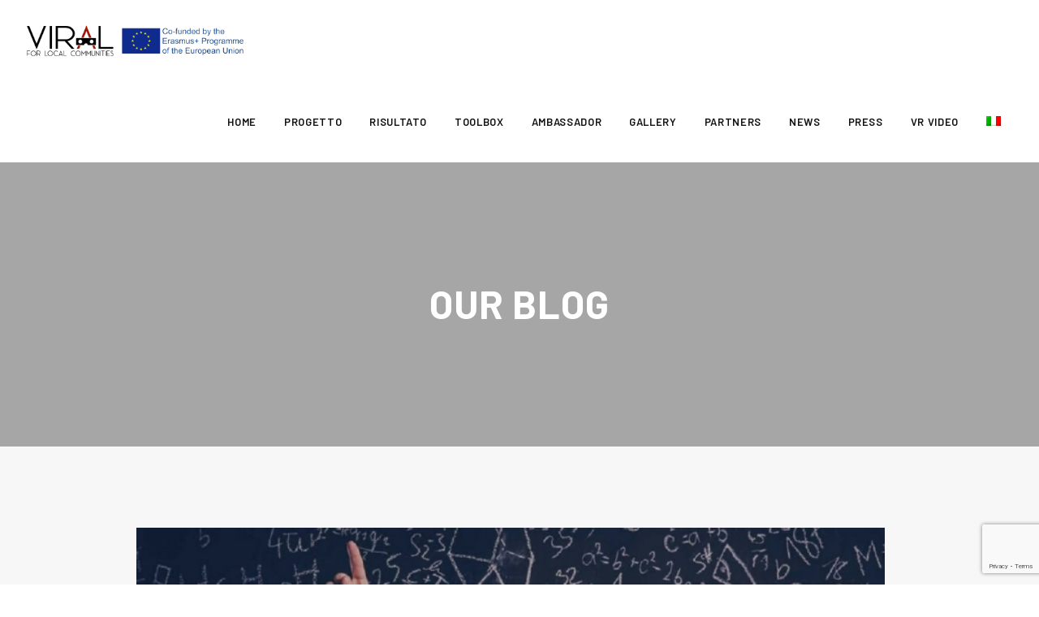

--- FILE ---
content_type: text/html; charset=UTF-8
request_url: https://viral.nkey.it/2019/11/
body_size: 12359
content:
<!doctype html>
<html lang="it-IT">

<head>
	<meta charset="UTF-8">
	<!--[if IE]><meta http-equiv='X-UA-Compatible' content='IE=edge,chrome=1'><![endif]-->
	<meta name="viewport" content="width=device-width, initial-scale=1, maximum-scale=1">
	<link rel="pingback" href="https://viral.nkey.it/xmlrpc.php" />
	<meta name='robots' content='noindex, follow' />
<link rel="alternate" hreflang="it" href="https://viral.nkey.it/2019/11/" />
<link rel="alternate" hreflang="x-default" href="https://viral.nkey.it/2019/11/" />

	<!-- This site is optimized with the Yoast SEO plugin v18.9 - https://yoast.com/wordpress/plugins/seo/ -->
	<title>Novembre 2019 - Viral</title>
	<meta property="og:locale" content="it_IT" />
	<meta property="og:type" content="website" />
	<meta property="og:title" content="Novembre 2019 - Viral" />
	<meta property="og:url" content="https://viral.nkey.it/2019/11/" />
	<meta property="og:site_name" content="Viral" />
	<meta name="twitter:card" content="summary_large_image" />
	<script type="application/ld+json" class="yoast-schema-graph">{"@context":"https://schema.org","@graph":[{"@type":"WebSite","@id":"https://viral.nkey.it/#website","url":"https://viral.nkey.it/","name":"Viral","description":"for local communities","potentialAction":[{"@type":"SearchAction","target":{"@type":"EntryPoint","urlTemplate":"https://viral.nkey.it/?s={search_term_string}"},"query-input":"required name=search_term_string"}],"inLanguage":"it-IT"},{"@type":"CollectionPage","@id":"https://viral.nkey.it/2019/11/#webpage","url":"https://viral.nkey.it/2019/11/","name":"Novembre 2019 - Viral","isPartOf":{"@id":"https://viral.nkey.it/#website"},"breadcrumb":{"@id":"https://viral.nkey.it/2019/11/#breadcrumb"},"inLanguage":"it-IT","potentialAction":[{"@type":"ReadAction","target":["https://viral.nkey.it/2019/11/"]}]},{"@type":"BreadcrumbList","@id":"https://viral.nkey.it/2019/11/#breadcrumb","itemListElement":[{"@type":"ListItem","position":1,"name":"Home","item":"https://viral.nkey.it/"},{"@type":"ListItem","position":2,"name":"Archivi per Novembre 2019"}]}]}</script>
	<!-- / Yoast SEO plugin. -->


<link rel='dns-prefetch' href='//cdn.jsdelivr.net' />
<link rel='dns-prefetch' href='//www.google.com' />
<link rel='dns-prefetch' href='//fonts.googleapis.com' />
<link rel='dns-prefetch' href='//s.w.org' />
<link rel="alternate" type="application/rss+xml" title="Viral &raquo; Feed" href="https://viral.nkey.it/feed/" />
<script type="text/javascript">
window._wpemojiSettings = {"baseUrl":"https:\/\/s.w.org\/images\/core\/emoji\/13.1.0\/72x72\/","ext":".png","svgUrl":"https:\/\/s.w.org\/images\/core\/emoji\/13.1.0\/svg\/","svgExt":".svg","source":{"concatemoji":"https:\/\/viral.nkey.it\/wp-includes\/js\/wp-emoji-release.min.js?ver=5.9.12"}};
/*! This file is auto-generated */
!function(e,a,t){var n,r,o,i=a.createElement("canvas"),p=i.getContext&&i.getContext("2d");function s(e,t){var a=String.fromCharCode;p.clearRect(0,0,i.width,i.height),p.fillText(a.apply(this,e),0,0);e=i.toDataURL();return p.clearRect(0,0,i.width,i.height),p.fillText(a.apply(this,t),0,0),e===i.toDataURL()}function c(e){var t=a.createElement("script");t.src=e,t.defer=t.type="text/javascript",a.getElementsByTagName("head")[0].appendChild(t)}for(o=Array("flag","emoji"),t.supports={everything:!0,everythingExceptFlag:!0},r=0;r<o.length;r++)t.supports[o[r]]=function(e){if(!p||!p.fillText)return!1;switch(p.textBaseline="top",p.font="600 32px Arial",e){case"flag":return s([127987,65039,8205,9895,65039],[127987,65039,8203,9895,65039])?!1:!s([55356,56826,55356,56819],[55356,56826,8203,55356,56819])&&!s([55356,57332,56128,56423,56128,56418,56128,56421,56128,56430,56128,56423,56128,56447],[55356,57332,8203,56128,56423,8203,56128,56418,8203,56128,56421,8203,56128,56430,8203,56128,56423,8203,56128,56447]);case"emoji":return!s([10084,65039,8205,55357,56613],[10084,65039,8203,55357,56613])}return!1}(o[r]),t.supports.everything=t.supports.everything&&t.supports[o[r]],"flag"!==o[r]&&(t.supports.everythingExceptFlag=t.supports.everythingExceptFlag&&t.supports[o[r]]);t.supports.everythingExceptFlag=t.supports.everythingExceptFlag&&!t.supports.flag,t.DOMReady=!1,t.readyCallback=function(){t.DOMReady=!0},t.supports.everything||(n=function(){t.readyCallback()},a.addEventListener?(a.addEventListener("DOMContentLoaded",n,!1),e.addEventListener("load",n,!1)):(e.attachEvent("onload",n),a.attachEvent("onreadystatechange",function(){"complete"===a.readyState&&t.readyCallback()})),(n=t.source||{}).concatemoji?c(n.concatemoji):n.wpemoji&&n.twemoji&&(c(n.twemoji),c(n.wpemoji)))}(window,document,window._wpemojiSettings);
</script>
<style type="text/css">
img.wp-smiley,
img.emoji {
	display: inline !important;
	border: none !important;
	box-shadow: none !important;
	height: 1em !important;
	width: 1em !important;
	margin: 0 0.07em !important;
	vertical-align: -0.1em !important;
	background: none !important;
	padding: 0 !important;
}
</style>
	<link rel='stylesheet' id='wp-block-library-css'  href='https://viral.nkey.it/wp-includes/css/dist/block-library/style.min.css?ver=5.9.12' type='text/css' media='all' />
<style id='wp-block-library-theme-inline-css' type='text/css'>
.wp-block-audio figcaption{color:#555;font-size:13px;text-align:center}.is-dark-theme .wp-block-audio figcaption{color:hsla(0,0%,100%,.65)}.wp-block-code>code{font-family:Menlo,Consolas,monaco,monospace;color:#1e1e1e;padding:.8em 1em;border:1px solid #ddd;border-radius:4px}.wp-block-embed figcaption{color:#555;font-size:13px;text-align:center}.is-dark-theme .wp-block-embed figcaption{color:hsla(0,0%,100%,.65)}.blocks-gallery-caption{color:#555;font-size:13px;text-align:center}.is-dark-theme .blocks-gallery-caption{color:hsla(0,0%,100%,.65)}.wp-block-image figcaption{color:#555;font-size:13px;text-align:center}.is-dark-theme .wp-block-image figcaption{color:hsla(0,0%,100%,.65)}.wp-block-pullquote{border-top:4px solid;border-bottom:4px solid;margin-bottom:1.75em;color:currentColor}.wp-block-pullquote__citation,.wp-block-pullquote cite,.wp-block-pullquote footer{color:currentColor;text-transform:uppercase;font-size:.8125em;font-style:normal}.wp-block-quote{border-left:.25em solid;margin:0 0 1.75em;padding-left:1em}.wp-block-quote cite,.wp-block-quote footer{color:currentColor;font-size:.8125em;position:relative;font-style:normal}.wp-block-quote.has-text-align-right{border-left:none;border-right:.25em solid;padding-left:0;padding-right:1em}.wp-block-quote.has-text-align-center{border:none;padding-left:0}.wp-block-quote.is-large,.wp-block-quote.is-style-large,.wp-block-quote.is-style-plain{border:none}.wp-block-search .wp-block-search__label{font-weight:700}.wp-block-group:where(.has-background){padding:1.25em 2.375em}.wp-block-separator{border:none;border-bottom:2px solid;margin-left:auto;margin-right:auto;opacity:.4}.wp-block-separator:not(.is-style-wide):not(.is-style-dots){width:100px}.wp-block-separator.has-background:not(.is-style-dots){border-bottom:none;height:1px}.wp-block-separator.has-background:not(.is-style-wide):not(.is-style-dots){height:2px}.wp-block-table thead{border-bottom:3px solid}.wp-block-table tfoot{border-top:3px solid}.wp-block-table td,.wp-block-table th{padding:.5em;border:1px solid;word-break:normal}.wp-block-table figcaption{color:#555;font-size:13px;text-align:center}.is-dark-theme .wp-block-table figcaption{color:hsla(0,0%,100%,.65)}.wp-block-video figcaption{color:#555;font-size:13px;text-align:center}.is-dark-theme .wp-block-video figcaption{color:hsla(0,0%,100%,.65)}.wp-block-template-part.has-background{padding:1.25em 2.375em;margin-top:0;margin-bottom:0}
</style>
<style id='global-styles-inline-css' type='text/css'>
body{--wp--preset--color--black: #000000;--wp--preset--color--cyan-bluish-gray: #abb8c3;--wp--preset--color--white: #ffffff;--wp--preset--color--pale-pink: #f78da7;--wp--preset--color--vivid-red: #cf2e2e;--wp--preset--color--luminous-vivid-orange: #ff6900;--wp--preset--color--luminous-vivid-amber: #fcb900;--wp--preset--color--light-green-cyan: #7bdcb5;--wp--preset--color--vivid-green-cyan: #00d084;--wp--preset--color--pale-cyan-blue: #8ed1fc;--wp--preset--color--vivid-cyan-blue: #0693e3;--wp--preset--color--vivid-purple: #9b51e0;--wp--preset--gradient--vivid-cyan-blue-to-vivid-purple: linear-gradient(135deg,rgba(6,147,227,1) 0%,rgb(155,81,224) 100%);--wp--preset--gradient--light-green-cyan-to-vivid-green-cyan: linear-gradient(135deg,rgb(122,220,180) 0%,rgb(0,208,130) 100%);--wp--preset--gradient--luminous-vivid-amber-to-luminous-vivid-orange: linear-gradient(135deg,rgba(252,185,0,1) 0%,rgba(255,105,0,1) 100%);--wp--preset--gradient--luminous-vivid-orange-to-vivid-red: linear-gradient(135deg,rgba(255,105,0,1) 0%,rgb(207,46,46) 100%);--wp--preset--gradient--very-light-gray-to-cyan-bluish-gray: linear-gradient(135deg,rgb(238,238,238) 0%,rgb(169,184,195) 100%);--wp--preset--gradient--cool-to-warm-spectrum: linear-gradient(135deg,rgb(74,234,220) 0%,rgb(151,120,209) 20%,rgb(207,42,186) 40%,rgb(238,44,130) 60%,rgb(251,105,98) 80%,rgb(254,248,76) 100%);--wp--preset--gradient--blush-light-purple: linear-gradient(135deg,rgb(255,206,236) 0%,rgb(152,150,240) 100%);--wp--preset--gradient--blush-bordeaux: linear-gradient(135deg,rgb(254,205,165) 0%,rgb(254,45,45) 50%,rgb(107,0,62) 100%);--wp--preset--gradient--luminous-dusk: linear-gradient(135deg,rgb(255,203,112) 0%,rgb(199,81,192) 50%,rgb(65,88,208) 100%);--wp--preset--gradient--pale-ocean: linear-gradient(135deg,rgb(255,245,203) 0%,rgb(182,227,212) 50%,rgb(51,167,181) 100%);--wp--preset--gradient--electric-grass: linear-gradient(135deg,rgb(202,248,128) 0%,rgb(113,206,126) 100%);--wp--preset--gradient--midnight: linear-gradient(135deg,rgb(2,3,129) 0%,rgb(40,116,252) 100%);--wp--preset--duotone--dark-grayscale: url('#wp-duotone-dark-grayscale');--wp--preset--duotone--grayscale: url('#wp-duotone-grayscale');--wp--preset--duotone--purple-yellow: url('#wp-duotone-purple-yellow');--wp--preset--duotone--blue-red: url('#wp-duotone-blue-red');--wp--preset--duotone--midnight: url('#wp-duotone-midnight');--wp--preset--duotone--magenta-yellow: url('#wp-duotone-magenta-yellow');--wp--preset--duotone--purple-green: url('#wp-duotone-purple-green');--wp--preset--duotone--blue-orange: url('#wp-duotone-blue-orange');--wp--preset--font-size--small: 13px;--wp--preset--font-size--medium: 20px;--wp--preset--font-size--large: 36px;--wp--preset--font-size--x-large: 42px;}.has-black-color{color: var(--wp--preset--color--black) !important;}.has-cyan-bluish-gray-color{color: var(--wp--preset--color--cyan-bluish-gray) !important;}.has-white-color{color: var(--wp--preset--color--white) !important;}.has-pale-pink-color{color: var(--wp--preset--color--pale-pink) !important;}.has-vivid-red-color{color: var(--wp--preset--color--vivid-red) !important;}.has-luminous-vivid-orange-color{color: var(--wp--preset--color--luminous-vivid-orange) !important;}.has-luminous-vivid-amber-color{color: var(--wp--preset--color--luminous-vivid-amber) !important;}.has-light-green-cyan-color{color: var(--wp--preset--color--light-green-cyan) !important;}.has-vivid-green-cyan-color{color: var(--wp--preset--color--vivid-green-cyan) !important;}.has-pale-cyan-blue-color{color: var(--wp--preset--color--pale-cyan-blue) !important;}.has-vivid-cyan-blue-color{color: var(--wp--preset--color--vivid-cyan-blue) !important;}.has-vivid-purple-color{color: var(--wp--preset--color--vivid-purple) !important;}.has-black-background-color{background-color: var(--wp--preset--color--black) !important;}.has-cyan-bluish-gray-background-color{background-color: var(--wp--preset--color--cyan-bluish-gray) !important;}.has-white-background-color{background-color: var(--wp--preset--color--white) !important;}.has-pale-pink-background-color{background-color: var(--wp--preset--color--pale-pink) !important;}.has-vivid-red-background-color{background-color: var(--wp--preset--color--vivid-red) !important;}.has-luminous-vivid-orange-background-color{background-color: var(--wp--preset--color--luminous-vivid-orange) !important;}.has-luminous-vivid-amber-background-color{background-color: var(--wp--preset--color--luminous-vivid-amber) !important;}.has-light-green-cyan-background-color{background-color: var(--wp--preset--color--light-green-cyan) !important;}.has-vivid-green-cyan-background-color{background-color: var(--wp--preset--color--vivid-green-cyan) !important;}.has-pale-cyan-blue-background-color{background-color: var(--wp--preset--color--pale-cyan-blue) !important;}.has-vivid-cyan-blue-background-color{background-color: var(--wp--preset--color--vivid-cyan-blue) !important;}.has-vivid-purple-background-color{background-color: var(--wp--preset--color--vivid-purple) !important;}.has-black-border-color{border-color: var(--wp--preset--color--black) !important;}.has-cyan-bluish-gray-border-color{border-color: var(--wp--preset--color--cyan-bluish-gray) !important;}.has-white-border-color{border-color: var(--wp--preset--color--white) !important;}.has-pale-pink-border-color{border-color: var(--wp--preset--color--pale-pink) !important;}.has-vivid-red-border-color{border-color: var(--wp--preset--color--vivid-red) !important;}.has-luminous-vivid-orange-border-color{border-color: var(--wp--preset--color--luminous-vivid-orange) !important;}.has-luminous-vivid-amber-border-color{border-color: var(--wp--preset--color--luminous-vivid-amber) !important;}.has-light-green-cyan-border-color{border-color: var(--wp--preset--color--light-green-cyan) !important;}.has-vivid-green-cyan-border-color{border-color: var(--wp--preset--color--vivid-green-cyan) !important;}.has-pale-cyan-blue-border-color{border-color: var(--wp--preset--color--pale-cyan-blue) !important;}.has-vivid-cyan-blue-border-color{border-color: var(--wp--preset--color--vivid-cyan-blue) !important;}.has-vivid-purple-border-color{border-color: var(--wp--preset--color--vivid-purple) !important;}.has-vivid-cyan-blue-to-vivid-purple-gradient-background{background: var(--wp--preset--gradient--vivid-cyan-blue-to-vivid-purple) !important;}.has-light-green-cyan-to-vivid-green-cyan-gradient-background{background: var(--wp--preset--gradient--light-green-cyan-to-vivid-green-cyan) !important;}.has-luminous-vivid-amber-to-luminous-vivid-orange-gradient-background{background: var(--wp--preset--gradient--luminous-vivid-amber-to-luminous-vivid-orange) !important;}.has-luminous-vivid-orange-to-vivid-red-gradient-background{background: var(--wp--preset--gradient--luminous-vivid-orange-to-vivid-red) !important;}.has-very-light-gray-to-cyan-bluish-gray-gradient-background{background: var(--wp--preset--gradient--very-light-gray-to-cyan-bluish-gray) !important;}.has-cool-to-warm-spectrum-gradient-background{background: var(--wp--preset--gradient--cool-to-warm-spectrum) !important;}.has-blush-light-purple-gradient-background{background: var(--wp--preset--gradient--blush-light-purple) !important;}.has-blush-bordeaux-gradient-background{background: var(--wp--preset--gradient--blush-bordeaux) !important;}.has-luminous-dusk-gradient-background{background: var(--wp--preset--gradient--luminous-dusk) !important;}.has-pale-ocean-gradient-background{background: var(--wp--preset--gradient--pale-ocean) !important;}.has-electric-grass-gradient-background{background: var(--wp--preset--gradient--electric-grass) !important;}.has-midnight-gradient-background{background: var(--wp--preset--gradient--midnight) !important;}.has-small-font-size{font-size: var(--wp--preset--font-size--small) !important;}.has-medium-font-size{font-size: var(--wp--preset--font-size--medium) !important;}.has-large-font-size{font-size: var(--wp--preset--font-size--large) !important;}.has-x-large-font-size{font-size: var(--wp--preset--font-size--x-large) !important;}
</style>
<link rel='stylesheet' id='style-css'  href='https://viral.nkey.it/wp-content/plugins/ambassador-vr/css/style.css?ver=5.9.12' type='text/css' media='all' />
<link rel='stylesheet' id='flags-css'  href='https://viral.nkey.it/wp-content/plugins/ambassador-vr/css/flags.css?ver=5.9.12' type='text/css' media='all' />
<link rel='stylesheet' id='lity-css'  href='https://viral.nkey.it/wp-content/plugins/ambassador-vr/css/lity.css?ver=5.9.12' type='text/css' media='all' />
<link rel='stylesheet' id='pure-css-css'  href='https://viral.nkey.it/wp-content/plugins/cf7-views/assets/css/pure-min.css?ver=5.9.12' type='text/css' media='all' />
<link rel='stylesheet' id='pure-grid-css-css'  href='https://viral.nkey.it/wp-content/plugins/cf7-views/assets/css/grids-responsive-min.css?ver=5.9.12' type='text/css' media='all' />
<link rel='stylesheet' id='cf7-views-front-css'  href='https://viral.nkey.it/wp-content/plugins/cf7-views/assets/css/cf7-views-display.css?ver=5.9.12' type='text/css' media='all' />
<link rel='stylesheet' id='cf7mls-css'  href='https://viral.nkey.it/wp-content/plugins/contact-form-7-multi-step/assets/frontend/css/cf7mls.css?v=100&#038;ver=5.9.12' type='text/css' media='all' />
<link rel='stylesheet' id='contact-form-7-css'  href='https://viral.nkey.it/wp-content/plugins/contact-form-7/includes/css/styles.css?ver=5.5.6' type='text/css' media='all' />
<link rel='stylesheet' id='style-unita-css'  href='https://viral.nkey.it/wp-content/plugins/didactic-units//css/style-unita.css?ver=5.9.12' type='text/css' media='all' />
<link rel='stylesheet' id='email-subscribers-css'  href='https://viral.nkey.it/wp-content/plugins/email-subscribers/lite/public/css/email-subscribers-public.css?ver=5.3.14' type='text/css' media='all' />
<link rel='stylesheet' id='acx_fsmi_styles-css'  href='https://viral.nkey.it/wp-content/plugins/floating-social-media-icon/css/style.css?v=4.3.4&#038;ver=5.9.12' type='text/css' media='all' />
<link rel='stylesheet' id='rs-plugin-settings-css'  href='https://viral.nkey.it/wp-content/plugins/revslider/public/assets/css/rs6.css?ver=6.2.22' type='text/css' media='all' />
<style id='rs-plugin-settings-inline-css' type='text/css'>
#rs-demo-id {}
</style>
<link rel='stylesheet' id='swpm.common-css'  href='https://viral.nkey.it/wp-content/plugins/simple-membership/css/swpm.common.css?ver=4.1.0' type='text/css' media='all' />
<link rel='stylesheet' id='wpml-menu-item-0-css'  href='//viral.nkey.it/wp-content/plugins/sitepress-multilingual-cms/templates/language-switchers/menu-item/style.min.css?ver=1' type='text/css' media='all' />
<link rel='stylesheet' id='cms-navigation-style-base-css'  href='https://viral.nkey.it/wp-content/plugins/wpml-cms-nav/res/css/cms-navigation-base.css?ver=1.5.5' type='text/css' media='screen' />
<link rel='stylesheet' id='cms-navigation-style-css'  href='https://viral.nkey.it/wp-content/plugins/wpml-cms-nav/res/css/cms-navigation.css?ver=1.5.5' type='text/css' media='screen' />
<link rel='stylesheet' id='cf7cf-style-css'  href='https://viral.nkey.it/wp-content/plugins/cf7-conditional-fields/style.css?ver=2.1.4' type='text/css' media='all' />
<link rel='stylesheet' id='bsf-Defaults-css'  href='https://viral.nkey.it/wp-content/uploads/smile_fonts/Defaults/Defaults.css?ver=5.9.12' type='text/css' media='all' />
<link rel='stylesheet' id='bsf-icomoon-css'  href='https://viral.nkey.it/wp-content/uploads/smile_fonts/icomoon/icomoon.css?ver=5.9.12' type='text/css' media='all' />
<link rel='stylesheet' id='bsf-icoqw-css'  href='https://viral.nkey.it/wp-content/uploads/smile_fonts/icoqw/icoqw.css?ver=5.9.12' type='text/css' media='all' />
<link rel='stylesheet' id='smpl-themes-google-font-css'  href='//fonts.googleapis.com/css?family=Barlow%3A400%2C600%2C700%7CRoboto%3A400%2C400i%2C700%7CNoto+Serif%3A400i&#038;ver=10.0.0' type='text/css' media='all' />
<link rel='stylesheet' id='bootstrap-css'  href='https://viral.nkey.it/wp-content/themes/gaze/style/css/bootstrap.min.css?ver=10.0.0' type='text/css' media='all' />
<link rel='stylesheet' id='ebor-plugins-css'  href='https://viral.nkey.it/wp-content/themes/gaze/style/css/plugins.css?ver=10.0.0' type='text/css' media='all' />
<link rel='stylesheet' id='ebor-icons-css'  href='https://viral.nkey.it/wp-content/themes/gaze/style/css/font-icons.css?ver=10.0.0' type='text/css' media='all' />
<link rel='stylesheet' id='ebor-style-css'  href='https://viral.nkey.it/wp-content/themes/gaze-child/style.css?ver=10.0.0' type='text/css' media='all' />
<style id='ebor-style-inline-css' type='text/css'>

			::-moz-selection {
				color: #fff;
				background: #dd3333;
			}
			::-webkit-selection {
				color: #fff;
				background: #dd3333;
			}
			::selection {
				color: #fff;
				background: #dd3333;
			}
			a, a:focus, blockquote > span, .blockquote-style-1, .dropcap.style-1, .bullets li:before, .arrows i, .checks i, .navbar-nav > li > a:hover, .navbar-nav > .active > a, .navigation.scrolling .navbar-nav > li > a:hover, .navigation.scrolling .navbar-nav > .active > a, .navigation.scrolling .navbar-nav > .active > a:focus, .navigation.scrolling .navbar-nav > .active > a:hover, .navbar-nav > .open > a, .navbar-nav > .open > a:focus, .navbar-nav > .open > a:hover, .nav-right.menu-socials a:hover, .navigation.sticky .nav-btn-holder .btn:hover span, .mobile-links li > a:hover, .nav-cart-title > a:hover, .nav-register a:hover, .sidenav a:hover, .nav-item-submenu li a:hover, .overlay-menu ul li.active > a, .overlay-menu ul li a:hover, #typed, .testimonials .testimonial a, .features-list i, #tweets .tweet a:hover, .service-tabs .nav.nav-tabs > li.active a i, .time-period, .profile table td a:hover, .contact-info a:hover, .entry-meta li a:hover, .entry-title a:hover, .entry .blockquote-style-1 p > a:hover, .pagination .current, .widget.categories ul li a:hover, .work-description h3 a:hover, .project-nav li a:hover, .service-item-box.style-2 i, .service-item-box.style-4 i, .service-item-box.style-5 i, .service-item-box.style-7 i, .service-item-box.arrow-next:after, .lead-heading strong, .accordion .panel-heading > a.minus, .nav.nav-tabs > li.active > a, .nav.nav-tabs > li.active > a:hover, .nav.nav-tabs > li.active > a:focus, .nav.nav-tabs > li > a:hover, .nav.nav-tabs > li > a:focus, .statistic.with-icon i, .product-details .product-title:hover, .product-list-widget a:hover, .single-product .add-to-wishlist a:hover, .product_meta span a:hover, .shop_table .product-name > a:hover, .portfolio-filter.style-2 a.active, .tp-caption.address i, .tp-caption.phone i, .tp-caption.email i, .tp-caption.email a:hover, .intro.style-6 .subtitle, .owl-custom-arrows .prev:hover, .owl-custom-arrows .next:hover {
				color: #dd3333;
			}
			.bg-color, .loader div, .dropcap.style-2, .highlight, .hero-landing-bg, .newsletter .newsletter-submit.btn, header.transparent .navigation.scrolling #nav-icon:hover span, .navigation.sticky .nav-btn-holder .btn, .nav-cart-remove:hover, .navbar-toggle:focus .icon-bar, .navbar-toggle:hover .icon-bar, #back-to-top:hover, .pagination a:hover, .tags a:hover, .tags.light a:hover, .service-item-box.style-3 .icon-holder, .pricing-table.best:before, .progress-bar, .accordion .panel-heading > a > span, .nav.nav-tabs > li.active:before, .btn.btn-transparent:hover, .btn.btn-white:hover, .btn.btn-stroke:hover, .btn.btn-color, .btn.btn-light:hover, .social-icons:not(.colored) a:hover, .newsletter-submit.btn:hover, .product-img .product-quickview:hover, .product-img .product-actions a:hover, .ui-slider .ui-slider-range, .product-remove .remove:hover, .owl-page.active span, .flickity-page-dots .dot.is-selected, .nav-cart-badge {
				background-color: #dd3333;
			}
			.btn.btn-color:hover {
				background-color: #dd3333;
			}
			.work-item.hover-6 .hover-overlay {
				background-color: rgba(221,51,51, .75);
			}
			.bottom-line:after, .blockquote-style-2, .navigation.sticky .nav-btn-holder .btn:hover, .underline-link:after, .contact-form.style-2 textarea:focus, .pagination .current, .widget.search .searchbox:focus, .portfolio-filter.style-2 a.active, .tabs-bb .nav.nav-tabs > li.active > a, input[type="text"]:focus, input[type="password"]:focus, input[type="date"]:focus, input[type="datetime"]:focus, input[type="datetime-local"]:focus, input[type="month"]:focus, input[type="week"]:focus, input[type="email"]:focus, input[type="number"]:focus, input[type="search"]:focus, input[type="tel"]:focus, input[type="time"]:focus, input[type="url"]:focus, textarea:focus {
				border-color: #dd3333;
			}
			@media (max-width: 991px) {
				header.transparent .navbar-nav > .active > a, header.transparent .navbar-nav > .active > a:focus, header.transparent .navbar-nav > .active > a:hover, header.transparent .navbar-nav > li > a:hover, header.transparent .navbar-nav > li > a:focus {
					color: #dd3333;
				}
				.nav-btn-holder .btn.btn-white {
					background-color: #dd3333;
				}
			}
		
</style>
<script type='text/javascript' src='https://viral.nkey.it/wp-content/plugins/ambassador-vr/js/lity.js?ver=5.9.12' id='lity-js'></script>
<script type='text/javascript' src='https://viral.nkey.it/wp-includes/js/jquery/jquery.min.js?ver=3.6.0' id='jquery-core-js'></script>
<script type='text/javascript' src='https://viral.nkey.it/wp-includes/js/jquery/jquery-migrate.min.js?ver=3.3.2' id='jquery-migrate-js'></script>
<script type='text/javascript' src='https://viral.nkey.it/wp-content/plugins/revslider/public/assets/js/rbtools.min.js?ver=6.2.22' id='tp-tools-js'></script>
<script type='text/javascript' src='https://viral.nkey.it/wp-content/plugins/revslider/public/assets/js/rs6.min.js?ver=6.2.22' id='revmin-js'></script>
<script type='text/javascript' id='wpml-browser-redirect-js-extra'>
/* <![CDATA[ */
var wpml_browser_redirect_params = {"pageLanguage":"it","languageUrls":{"it_it":"https:\/\/viral.nkey.it\/2019\/11\/","it":"https:\/\/viral.nkey.it\/2019\/11\/"},"cookie":{"name":"_icl_visitor_lang_js","domain":"viral.nkey.it","path":"\/","expiration":24}};
/* ]]> */
</script>
<script type='text/javascript' src='https://viral.nkey.it/wp-content/plugins/sitepress-multilingual-cms/dist/js/browser-redirect/app.js?ver=4.5.5' id='wpml-browser-redirect-js'></script>
<link rel="https://api.w.org/" href="https://viral.nkey.it/wp-json/" /><link rel="EditURI" type="application/rsd+xml" title="RSD" href="https://viral.nkey.it/xmlrpc.php?rsd" />
<link rel="wlwmanifest" type="application/wlwmanifest+xml" href="https://viral.nkey.it/wp-includes/wlwmanifest.xml" /> 
<meta name="generator" content="WordPress 5.9.12" />
<meta name="generator" content="WPML ver:4.5.5 stt:1,13,27,41,45;" />
<style type="text/css">div[id^="wpcf7-f6029-p"] button.cf7mls_next {   }div[id^="wpcf7-f6029-p"] button.cf7mls_back {   }div[id^="wpcf7-f6028-p"] button.cf7mls_next {   }div[id^="wpcf7-f6028-p"] button.cf7mls_back {   }div[id^="wpcf7-f6026-p"] button.cf7mls_next {   }div[id^="wpcf7-f6026-p"] button.cf7mls_back {   }div[id^="wpcf7-f5902-p"] button.cf7mls_next {   }div[id^="wpcf7-f5902-p"] button.cf7mls_back {   }div[id^="wpcf7-f5896-p"] button.cf7mls_next {   }div[id^="wpcf7-f5896-p"] button.cf7mls_back {   }div[id^="wpcf7-f5886-p"] button.cf7mls_next {   }div[id^="wpcf7-f5886-p"] button.cf7mls_back {   }div[id^="wpcf7-f5678-p"] button.cf7mls_next {   }div[id^="wpcf7-f5678-p"] button.cf7mls_back {   }div[id^="wpcf7-f4182-p"] button.cf7mls_next {   }div[id^="wpcf7-f4182-p"] button.cf7mls_back {   }div[id^="wpcf7-f3825-p"] button.cf7mls_next {   }div[id^="wpcf7-f3825-p"] button.cf7mls_back {   }div[id^="wpcf7-f3677-p"] button.cf7mls_next {   }div[id^="wpcf7-f3677-p"] button.cf7mls_back {   }</style>


<!-- Starting Styles For Social Media Icon From Acurax International www.acurax.com -->
<style type='text/css'>
#divBottomRight img 
{
width: 40px; 
}
#divBottomRight 
{
min-width:0px; 
position: static; 
}
</style>
<!-- Ending Styles For Social Media Icon From Acurax International www.acurax.com -->



<meta name="generator" content="Powered by WPBakery Page Builder - drag and drop page builder for WordPress."/>
<meta name="generator" content="Powered by Slider Revolution 6.2.22 - responsive, Mobile-Friendly Slider Plugin for WordPress with comfortable drag and drop interface." />
<link rel="icon" href="https://viral.nkey.it/wp-content/uploads/2019/02/Viral-Logo-Fav-100x100.png" sizes="32x32" />
<link rel="icon" href="https://viral.nkey.it/wp-content/uploads/2019/02/Viral-Logo-Fav-300x300.png" sizes="192x192" />
<link rel="apple-touch-icon" href="https://viral.nkey.it/wp-content/uploads/2019/02/Viral-Logo-Fav-300x300.png" />
<meta name="msapplication-TileImage" content="https://viral.nkey.it/wp-content/uploads/2019/02/Viral-Logo-Fav-300x300.png" />
<script type="text/javascript">function setREVStartSize(e){
			//window.requestAnimationFrame(function() {				 
				window.RSIW = window.RSIW===undefined ? window.innerWidth : window.RSIW;	
				window.RSIH = window.RSIH===undefined ? window.innerHeight : window.RSIH;	
				try {								
					var pw = document.getElementById(e.c).parentNode.offsetWidth,
						newh;
					pw = pw===0 || isNaN(pw) ? window.RSIW : pw;
					e.tabw = e.tabw===undefined ? 0 : parseInt(e.tabw);
					e.thumbw = e.thumbw===undefined ? 0 : parseInt(e.thumbw);
					e.tabh = e.tabh===undefined ? 0 : parseInt(e.tabh);
					e.thumbh = e.thumbh===undefined ? 0 : parseInt(e.thumbh);
					e.tabhide = e.tabhide===undefined ? 0 : parseInt(e.tabhide);
					e.thumbhide = e.thumbhide===undefined ? 0 : parseInt(e.thumbhide);
					e.mh = e.mh===undefined || e.mh=="" || e.mh==="auto" ? 0 : parseInt(e.mh,0);		
					if(e.layout==="fullscreen" || e.l==="fullscreen") 						
						newh = Math.max(e.mh,window.RSIH);					
					else{					
						e.gw = Array.isArray(e.gw) ? e.gw : [e.gw];
						for (var i in e.rl) if (e.gw[i]===undefined || e.gw[i]===0) e.gw[i] = e.gw[i-1];					
						e.gh = e.el===undefined || e.el==="" || (Array.isArray(e.el) && e.el.length==0)? e.gh : e.el;
						e.gh = Array.isArray(e.gh) ? e.gh : [e.gh];
						for (var i in e.rl) if (e.gh[i]===undefined || e.gh[i]===0) e.gh[i] = e.gh[i-1];
											
						var nl = new Array(e.rl.length),
							ix = 0,						
							sl;					
						e.tabw = e.tabhide>=pw ? 0 : e.tabw;
						e.thumbw = e.thumbhide>=pw ? 0 : e.thumbw;
						e.tabh = e.tabhide>=pw ? 0 : e.tabh;
						e.thumbh = e.thumbhide>=pw ? 0 : e.thumbh;					
						for (var i in e.rl) nl[i] = e.rl[i]<window.RSIW ? 0 : e.rl[i];
						sl = nl[0];									
						for (var i in nl) if (sl>nl[i] && nl[i]>0) { sl = nl[i]; ix=i;}															
						var m = pw>(e.gw[ix]+e.tabw+e.thumbw) ? 1 : (pw-(e.tabw+e.thumbw)) / (e.gw[ix]);					
						newh =  (e.gh[ix] * m) + (e.tabh + e.thumbh);
					}				
					if(window.rs_init_css===undefined) window.rs_init_css = document.head.appendChild(document.createElement("style"));					
					document.getElementById(e.c).height = newh+"px";
					window.rs_init_css.innerHTML += "#"+e.c+"_wrapper { height: "+newh+"px }";				
				} catch(e){
					console.log("Failure at Presize of Slider:" + e)
				}					   
			//});
		  };</script>
<noscript><style> .wpb_animate_when_almost_visible { opacity: 1; }</style></noscript>	<!-- Global site tag (gtag.js) - Google Analytics -->
<script async src="https://www.googletagmanager.com/gtag/js?id=G-85MHFEJM0G"></script>
<script>
  window.dataLayer = window.dataLayer || [];
  function gtag(){dataLayer.push(arguments);}
  gtag('js', new Date());

  gtag('config', 'G-85MHFEJM0G');
</script>
<link rel="script" href="https://npmcdn.com/flickity@2/dist/flickity.pkgd.js" />

</head>

<body class="archive date relative wpb-js-composer js-comp-ver-6.5.0 vc_responsive">

<div class="loader-mask">
	<div class="loader">
		<div></div>
		<div></div>
	</div>
</div>
<div class="main-wrapper oh">

<header class="nav-type-1">

	<div class="search-wrap">
	<div class="search-inner">
		<div class="search-cell">
			<form class="relative" method="get" id="searchform" action="https://viral.nkey.it/">
	<input type="search" name="s" placeholder="Search" class="searchbox mb-0">
	<button type="submit" class="search-button"><i class="fa fa-search"></i></button>
</form>		</div>
	</div>
</div>	
	<nav class="navbar navbar-static-top">
		<div class="navigation" id="sticky-nav">
			<div class="container-fluid relative">  <!-- Modificato per header più grande -->
				<div class="row">
				
					<div class="navbar-header">
						
<div class="logo-container">
	<div class="logo-wrap">
		<a href="https://viral.nkey.it/">
			<img class="logo-dark" src="https://viral.nkey.it/wp-content/uploads/2019/06/LogoViralErasmus.png" alt="Viral">
			<img class="logo" src="https://viral.nkey.it/wp-content/uploads/2019/06/LogoViralErasmus.png" alt="Viral">
		</a>
	</div>
</div><button type="button" class="navbar-toggle" data-toggle="collapse" data-target="#navbar-collapse">
	<span class="sr-only">Toggle navigation</span>
	<span class="icon-bar"></span>
	<span class="icon-bar"></span>
	<span class="icon-bar"></span>
</button>					</div><!-- end navbar-header -->   
					
					<div class="nav-wrap right">
						<div class="collapse navbar-collapse text-center" id="navbar-collapse">
							<ul class="nav navbar-nav navbar-right"><li id="menu-item-1053" class="menu-item menu-item-type-custom menu-item-object-custom menu-item-home menu-item-1053"><a href="https://viral.nkey.it/">Home</a></li>
<li id="menu-item-1056" class="menu-item menu-item-type-custom menu-item-object-custom menu-item-1056"><a href="/#intro">Progetto</a></li>
<li id="menu-item-2079" class="menu-item menu-item-type-custom menu-item-object-custom menu-item-2079"><a href="/#progetto">Risultato</a></li>
<li id="menu-item-1054" class="menu-item menu-item-type-custom menu-item-object-custom menu-item-1054"><a href="https://viral.nkey.it/toolbox/">Toolbox</a></li>
<li id="menu-item-6190" class="menu-item menu-item-type-custom menu-item-object-custom menu-item-6190"><a href="/ambassador">Ambassador</a></li>
<li id="menu-item-1057" class="menu-item menu-item-type-custom menu-item-object-custom menu-item-1057"><a href="/#gallery">Gallery</a></li>
<li id="menu-item-1058" class="menu-item menu-item-type-custom menu-item-object-custom menu-item-1058"><a href="/#partners">Partners</a></li>
<li id="menu-item-1780" class="menu-item menu-item-type-post_type menu-item-object-page menu-item-1780"><a href="https://viral.nkey.it/vr-news/">News</a></li>
<li id="menu-item-1761" class="menu-item menu-item-type-post_type menu-item-object-page menu-item-1761"><a href="https://viral.nkey.it/press-review-2/">Press</a></li>
<li id="menu-item-1684" class="menu-item menu-item-type-custom menu-item-object-custom menu-item-1684"><a href="https://viral.nkey.it/video/">VR Video</a></li>
<li id="menu-item-wpml-ls-47-it" class="menu-item wpml-ls-slot-47 wpml-ls-item wpml-ls-item-it wpml-ls-current-language wpml-ls-menu-item wpml-ls-first-item wpml-ls-last-item menu-item-type-wpml_ls_menu_item menu-item-object-wpml_ls_menu_item menu-item-wpml-ls-47-it"><a href="https://viral.nkey.it/2019/11/"><img
            class="wpml-ls-flag"
            src="https://viral.nkey.it/wp-content/plugins/sitepress-multilingual-cms/res/flags/it.png"
            alt="Italiano"
            
            
    /></a></li>
<li class="nav-right hidden-sm hidden-xs"><ul></ul></li></ul>						</div><!-- end collapse -->
					</div><!-- end col -->   
				
				</div><!-- end row -->
			</div><!-- end container -->
		</div><!-- end navigation -->
	</nav><!-- end navbar -->

</header>
<div class="content-wrapper oh">

	
		<section class="page-title text-center" style="background-image: url();">
			<div class="container relative clearfix">
				<div class="title-holder">
					<div class="title-text">
						<h1 class="uppercase entry-title">Our Blog</h1>
											</div>
				</div>
			</div>
		</section><!-- end page title -->
		
	
<section class="section-wrap-sm blog-standard bg-light pb-50">
	<div class="container relative">
		<div class="row blog-standard">
	<div class="col-md-10 col-md-offset-1 post-content mb-50">
		
<article id="post-1934" class="entry-item post-1934 post type-post status-publish format-standard has-post-thumbnail hentry category-news">
	
	
	<div class="entry-img">
		<a href="https://viral.nkey.it/real-uses-of-virtual-reality-in-education/" class="hover-scale">
			<img width="750" height="394" src="https://viral.nkey.it/wp-content/uploads/2019/11/art2.png" class="attachment-large size-large wp-post-image" alt="" srcset="https://viral.nkey.it/wp-content/uploads/2019/11/art2.png 750w, https://viral.nkey.it/wp-content/uploads/2019/11/art2-300x158.png 300w" sizes="(max-width: 750px) 100vw, 750px" />		</a>
	</div>
	
	
		
		<div class="entry-wrap">
			<div class="entry">
				
				<ul class="entry-meta">
	
		
	<li class="entry-date">
		<i class="fa fa-calendar-o"></i>
		Novembre 14, 2019	</li>
	
	<li class="entry-author">
		<i class="fa fa-user"></i>
		admin	</li> 
	
	<li class="entry-category">
		<i class="fa fa-folder-open"></i>
		<a href="https://viral.nkey.it/category/news/" rel="category tag">VR News</a>	</li>  
	
	<li class="entry-comments">
		<i class="fa fa-comment"></i>
		<a href="https://viral.nkey.it/real-uses-of-virtual-reality-in-education/">
			0 Comments		</a>
	</li>  
	
</ul>  <h2 class="entry-title"><a href="https://viral.nkey.it/real-uses-of-virtual-reality-in-education/">Real Uses of Virtual Reality in Education</a></h2>				
				<div class="entry-content">
					<p>VR technologies proved to be highly effective in the realm of education because they provide students with all the necessary means to develop communication skills, enhance the real-life experience, support specific needs of the disabled people, and develop empathy. Gli usi concreti della Realtà Virtuale&#8230;</p>
					<a href="https://viral.nkey.it/real-uses-of-virtual-reality-in-education/" class="read-more">Read More</a>
				</div>
				
			</div>
		</div>
	
	
</article>	</div><!-- end col -->
</div><!-- end row -->	</div>
</section>
	
<footer class="footer footer-type-1 bg-dark">
	
	<div class="container">
	<div class="footer-widgets pb-mdm-20">
		<div class="row">
		
			<div class="col-sm-3"><div id="text-3" class="widget widget_text"><h5 class="widget-title uppercase">About us</h5>			<div class="textwidget"><address class="footer-address"><a href="https://www.nkey.it/"><b>Nkey srl</b></a><br />
<strong>Tel:</strong> +39 0571366980<br />
<strong>Email:</strong> <a href="mailto:info@nkey.it">info@nkey.it</a></address>
<address> </address>
<address><a href="http://www.cebs.org.pl/"><b>CEBS &#8211; Center for Education and Social Research</b></a><br />
<strong>Email: </strong><a href="mailto:cebs.org@gmail.com">cebs.org@gmail.com</a></address>
<address> </address>
</div>
		</div></div><div class="col-sm-3"><div id="text-11" class="widget widget_text">			<div class="textwidget"><address><a href="https://higgs3.org/en/"><b><strong>HIGGS</strong></b></a><br />
<strong>Email: </strong><a href="mailto:info@higgs3.org">info@higgs3.org</a></address>
<address> </address>
<address><a href="https://proxpert.org/"><b><strong>Pro Xpert Association</strong></b></a><br />
<strong>Email:</strong> <a href="mailto:silvia.petre@proxpert.org">silvia.petre@proxpert.org</a></address>
<address> </address>
<address><a href="https://www.unistrapg.it/"><strong>Università per Stranieri di Perugia</strong></a><br />
<strong>Email:</strong> <a href="mailto:info@unistrapg.it">info@unistrapg.it</a></address>
</div>
		</div><div id="text-9" class="widget widget_text">			<div class="textwidget"><p><a href="https://www.nkey.it/privacy-cookie-policy/">Cookie Policy | Privacy Policy</a></p>
</div>
		</div></div><div class="col-sm-3"><div id="ebor_gaze_popular-widget-4" class="widget widget_ebor_gaze_popular-widget">			
				<div class="entry-list">
			    	<ul>
				    					    	  
				    		<li class="entry-li">
								<article class="post-small clearfix">
									<div class="entry">
									<h3 class="entry-title"><a href="https://viral.nkey.it/lesperienza-di-viral-al-servizio-del-piano-nazionale-scuola-digitale-il-progetto-acque-sfide-dal-locale-al-globale/">L&#8217;esperienza di VIRAL al servizio del Piano Nazionale Scuola Digitale: il progetto &#8220;Acque, sfide dal locale al globale&#8221;</a></h3>
										<ul class="entry-meta">
											<li class="entry-date">
												<span>Aprile 11, 2022</span>
											</li>
										</ul>
									</div>
								</article>
				    		</li>
				    	              
				    					    	  
				    		<li class="entry-li">
								<article class="post-small clearfix">
									<div class="entry">
									<h3 class="entry-title"><a href="https://viral.nkey.it/10-fantastici-tour-dei-musei-virtuali/">10 fantastici tour dei musei virtuali</a></h3>
										<ul class="entry-meta">
											<li class="entry-date">
												<span>Marzo 3, 2021</span>
											</li>
										</ul>
									</div>
								</article>
				    		</li>
				    	              
				    					    	  
				    		<li class="entry-li">
								<article class="post-small clearfix">
									<div class="entry">
									<h3 class="entry-title"><a href="https://viral.nkey.it/la-tecnologia-medica-virtuale/">La tecnologia medica virtuale</a></h3>
										<ul class="entry-meta">
											<li class="entry-date">
												<span>Febbraio 8, 2021</span>
											</li>
										</ul>
									</div>
								</article>
				    		</li>
				    	              
				    			    		</ul>
		    	</div>
			
			</div></div><div class="col-sm-3"><div id="media_image-2" class="widget widget_media_image"><img width="268" height="59" src="https://viral.nkey.it/wp-content/uploads/2019/02/logo_e-300x60.png" class="image wp-image-1379  attachment-full size-full" alt="" loading="lazy" style="max-width: 100%; height: auto;" /></div><div id="text-5" class="widget widget_text">			<div class="textwidget"><p style="font-size: 12px;
    color: #6c6c6c;
    font-weight: normal;
    line-height: 12px;
    text-align: justify;
    margin-top: -20px;
">This project was funded with support from the European Commission. This is a KA2 Erasmus+ Cooperation for innovation and the exchange of good practices with reference 2018-1-IT02-KA204-048552. This web-site and its content reflect the views only of the author, and the Commission cannot be held responsible for any use which may be made of the information contained therein</p>
</div>
		</div><div id="custom_html-2" class="widget_text widget widget_custom_html"><h5 class="widget-title uppercase">Seguici</h5><div class="textwidget custom-html-widget"><div style="text-align:center;">
	<style>
#short_code_si_icon img 
 {width:40px; 
}
.scid-1 img 
{
width:40px !important; 
}
</style><div id='short_code_si_icon' style='text-align:center;' class='acx_fsmi_float_fix scid-1'><a href='https://www.facebook.com/VIRAL-For-Local-Communities-350270388902142/' target='_blank' title='Visit Us On Facebook' rel="noopener"><img src='https://viral.nkey.it/wp-content/plugins/floating-social-media-icon/images/themes/30/facebook.png' style='border:0px;' alt='Visit Us On Facebook' height='40px' width='40px' /></a><a href='https://www.youtube.com/channel/UCF0osQ70Ch7gNCDCmDkjuKg?' target='_blank' title='Visit Us On Youtube' rel="noopener"><img src='https://viral.nkey.it/wp-content/plugins/floating-social-media-icon/images/themes/30/youtube.png' style='border:0px;' alt='Visit Us On Youtube' height='40px' width='40px' /></a><a href='https://viral.nkey.it/newsletter/' target='_blank' title='Check Our Feed' rel="noopener"><img src='https://viral.nkey.it/wp-content/plugins/floating-social-media-icon/images/themes/30/feed.png' style='border:0px;' alt='Check Our Feed' height='40px' width='40px' /></a><a href='https://www.instagram.com/viral_for_local_communities/' target='_blank' title='Visit Us On Instagram' rel="noopener"><img src='https://viral.nkey.it/wp-content/plugins/floating-social-media-icon/images/themes/30/instagram.png' style='border:0px;' alt='Visit Us On Instagram' height='40px' width='40px' /></a></div><p><a title="NEWSLETTER" href="https://viral.nkey.it/newsletter/"><strong><span style="color: #ff6600;">NEWSLETTER</span></strong></a></p>
</div></div></div></div><div class="clear"></div>		
		</div>
	</div>    
</div>	
	<div class="bottom-footer">
		<div class="container">
			<div class="row">
			
				<div class="col-sm-6 copyright sm-text-center">
					<a href="https://www.nkey.it">Credits to NKey srl</a>				</div>
				
				<div class="col-sm-4 col-sm-offset-2 footer-socials mt-mdm-10">
					<div class="social-icons text-right sm-text-center">
	<a href="#" target="_blank"><i class="fa fa-facebook"></i></a><a href="#" target="_blank"><i class="fa fa-instagram"></i></a><a href="#" target="_blank"><i class="fa fa-youtube"></i></a></div>				</div>
			
			</div>
		</div>
	</div>

</footer>
	<div id="back-to-top">
		<a href="#top"><i class="fa fa-angle-up"></i></a>
	</div>


</div><!-- end content wrapper -->
</div><!-- end main wrapper -->

<script type='text/javascript' src='https://viral.nkey.it/wp-includes/js/jquery/jquery.form.min.js?ver=4.3.0' id='jquery-form-js'></script>
<script type='text/javascript' id='cf7mls-js-extra'>
/* <![CDATA[ */
var cf7mls_object = {"ajax_url":"https:\/\/viral.nkey.it\/wp-admin\/admin-ajax.php","cf7mls_error_message":"","scroll_step":"true","disable_enter_key":"false","check_step_before_submit":"true"};
/* ]]> */
</script>
<script type='text/javascript' src='https://viral.nkey.it/wp-content/plugins/contact-form-7-multi-step/assets/frontend/js/cf7mls.js?ver=1.0' id='cf7mls-js'></script>
<script type='text/javascript' src='https://viral.nkey.it/wp-includes/js/dist/vendor/regenerator-runtime.min.js?ver=0.13.9' id='regenerator-runtime-js'></script>
<script type='text/javascript' src='https://viral.nkey.it/wp-includes/js/dist/vendor/wp-polyfill.min.js?ver=3.15.0' id='wp-polyfill-js'></script>
<script type='text/javascript' id='contact-form-7-js-extra'>
/* <![CDATA[ */
var wpcf7 = {"api":{"root":"https:\/\/viral.nkey.it\/wp-json\/","namespace":"contact-form-7\/v1"}};
/* ]]> */
</script>
<script type='text/javascript' src='https://viral.nkey.it/wp-content/plugins/contact-form-7/includes/js/index.js?ver=5.5.6' id='contact-form-7-js'></script>
<script type='text/javascript' id='email-subscribers-js-extra'>
/* <![CDATA[ */
var es_data = {"messages":{"es_empty_email_notice":"Please enter email address","es_rate_limit_notice":"You need to wait for sometime before subscribing again","es_single_optin_success_message":"Successfully Subscribed.","es_email_exists_notice":"Email Address already exists!","es_unexpected_error_notice":"Oops.. Unexpected error occurred.","es_invalid_email_notice":"Invalid email address","es_try_later_notice":"Please try after some time"},"es_ajax_url":"https:\/\/viral.nkey.it\/wp-admin\/admin-ajax.php"};
/* ]]> */
</script>
<script type='text/javascript' src='https://viral.nkey.it/wp-content/plugins/email-subscribers/lite/public/js/email-subscribers-public.js?ver=5.3.14' id='email-subscribers-js'></script>
<script type='text/javascript' id='wp_slimstat-js-extra'>
/* <![CDATA[ */
var SlimStatParams = {"ajaxurl":"https:\/\/viral.nkey.it\/wp-admin\/admin-ajax.php","baseurl":"\/","dnt":"noslimstat,ab-item","ci":"YToxOntzOjEyOiJjb250ZW50X3R5cGUiO3M6NDoiZGF0ZSI7fQ--.7d144f26ae18fa73417e472650960f79"};
/* ]]> */
</script>
<script defer type='text/javascript' src='https://cdn.jsdelivr.net/wp/wp-slimstat/tags/4.9.0.1/wp-slimstat.min.js' id='wp_slimstat-js'></script>
<script type='text/javascript' id='wpcf7cf-scripts-js-extra'>
/* <![CDATA[ */
var wpcf7cf_global_settings = {"ajaxurl":"https:\/\/viral.nkey.it\/wp-admin\/admin-ajax.php"};
/* ]]> */
</script>
<script type='text/javascript' src='https://viral.nkey.it/wp-content/plugins/cf7-conditional-fields/js/scripts.js?ver=2.1.4' id='wpcf7cf-scripts-js'></script>
<script type='text/javascript' src='https://www.google.com/recaptcha/api.js?render=6Lfa3_gfAAAAAG4y_J8i9ell9hPzuC4NE1-6THgp&#038;ver=3.0' id='google-recaptcha-js'></script>
<script type='text/javascript' id='wpcf7-recaptcha-js-extra'>
/* <![CDATA[ */
var wpcf7_recaptcha = {"sitekey":"6Lfa3_gfAAAAAG4y_J8i9ell9hPzuC4NE1-6THgp","actions":{"homepage":"homepage","contactform":"contactform"}};
/* ]]> */
</script>
<script type='text/javascript' src='https://viral.nkey.it/wp-content/plugins/contact-form-7/modules/recaptcha/index.js?ver=5.5.6' id='wpcf7-recaptcha-js'></script>
<script type='text/javascript' src='https://viral.nkey.it/wp-content/themes/gaze/style/js/bootstrap.min.js?ver=10.0.0' id='bootstrap-js'></script>
<script type='text/javascript' src='https://viral.nkey.it/wp-content/themes/gaze/style/js/fitvids.js?ver=10.0.0' id='fitvids-js'></script>
<script type='text/javascript' src='https://viral.nkey.it/wp-content/themes/gaze/style/js/easing.js?ver=10.0.0' id='easing-js'></script>
<script type='text/javascript' src='https://viral.nkey.it/wp-content/plugins/js_composer/assets/lib/bower/isotope/dist/isotope.pkgd.min.js?ver=6.5.0' id='isotope-js'></script>
<script type='text/javascript' src='https://viral.nkey.it/wp-content/themes/gaze/style/js/goodshare.js?ver=10.0.0' id='goodshare-js'></script>
<script type='text/javascript' src='https://viral.nkey.it/wp-content/themes/gaze/style/js/appear.js?ver=10.0.0' id='appear-js'></script>
<script type='text/javascript' src='https://viral.nkey.it/wp-content/themes/gaze/style/js/countto.js?ver=10.0.0' id='count-to-js'></script>
<script type='text/javascript' src='https://viral.nkey.it/wp-content/themes/gaze/style/js/easypiechart.js?ver=10.0.0' id='easypiechart-js'></script>
<script type='text/javascript' src='https://viral.nkey.it/wp-content/plugins/js_composer/assets/lib/bower/flexslider/jquery.flexslider-min.js?ver=6.5.0' id='flexslider-js'></script>
<script type='text/javascript' src='https://viral.nkey.it/wp-content/themes/gaze/style/js/localscroll.js?ver=10.0.0' id='localscroll-js'></script>
<script type='text/javascript' src='https://viral.nkey.it/wp-content/themes/gaze/style/js/typed.js?ver=10.0.0' id='typed-js'></script>
<script type='text/javascript' src='https://viral.nkey.it/wp-content/themes/gaze/style/js/owlcarousel.js?ver=10.0.0' id='owl-carousel-js'></script>
<script type='text/javascript' src='https://viral.nkey.it/wp-content/themes/gaze/style/js/magnific.js?ver=10.0.0' id='magnific-popup-js'></script>
<script type='text/javascript' src='https://viral.nkey.it/wp-content/themes/gaze/style/js/flickity.js?ver=10.0.0' id='flickity-js'></script>
<script type='text/javascript' src='https://viral.nkey.it/wp-content/themes/gaze/style/js/scrollreveal.js?ver=10.0.0' id='scroll-reveal-js'></script>
<script type='text/javascript' src='https://viral.nkey.it/wp-content/themes/gaze/style/js/finalcountdown.js?ver=10.0.0' id='final-countdown-js'></script>
<script type='text/javascript' src='https://viral.nkey.it/wp-content/themes/gaze/style/js/twitter.js?ver=10.0.0' id='twitter-post-fetcher-js'></script>
<script type='text/javascript' src='https://viral.nkey.it/wp-content/themes/gaze/style/js/scripts.js?ver=10.0.0' id='ebor-scripts-js'></script>
</body>
</html>

--- FILE ---
content_type: text/html; charset=utf-8
request_url: https://www.google.com/recaptcha/api2/anchor?ar=1&k=6Lfa3_gfAAAAAG4y_J8i9ell9hPzuC4NE1-6THgp&co=aHR0cHM6Ly92aXJhbC5ua2V5Lml0OjQ0Mw..&hl=en&v=PoyoqOPhxBO7pBk68S4YbpHZ&size=invisible&anchor-ms=20000&execute-ms=30000&cb=3223c8y9tpv8
body_size: 48804
content:
<!DOCTYPE HTML><html dir="ltr" lang="en"><head><meta http-equiv="Content-Type" content="text/html; charset=UTF-8">
<meta http-equiv="X-UA-Compatible" content="IE=edge">
<title>reCAPTCHA</title>
<style type="text/css">
/* cyrillic-ext */
@font-face {
  font-family: 'Roboto';
  font-style: normal;
  font-weight: 400;
  font-stretch: 100%;
  src: url(//fonts.gstatic.com/s/roboto/v48/KFO7CnqEu92Fr1ME7kSn66aGLdTylUAMa3GUBHMdazTgWw.woff2) format('woff2');
  unicode-range: U+0460-052F, U+1C80-1C8A, U+20B4, U+2DE0-2DFF, U+A640-A69F, U+FE2E-FE2F;
}
/* cyrillic */
@font-face {
  font-family: 'Roboto';
  font-style: normal;
  font-weight: 400;
  font-stretch: 100%;
  src: url(//fonts.gstatic.com/s/roboto/v48/KFO7CnqEu92Fr1ME7kSn66aGLdTylUAMa3iUBHMdazTgWw.woff2) format('woff2');
  unicode-range: U+0301, U+0400-045F, U+0490-0491, U+04B0-04B1, U+2116;
}
/* greek-ext */
@font-face {
  font-family: 'Roboto';
  font-style: normal;
  font-weight: 400;
  font-stretch: 100%;
  src: url(//fonts.gstatic.com/s/roboto/v48/KFO7CnqEu92Fr1ME7kSn66aGLdTylUAMa3CUBHMdazTgWw.woff2) format('woff2');
  unicode-range: U+1F00-1FFF;
}
/* greek */
@font-face {
  font-family: 'Roboto';
  font-style: normal;
  font-weight: 400;
  font-stretch: 100%;
  src: url(//fonts.gstatic.com/s/roboto/v48/KFO7CnqEu92Fr1ME7kSn66aGLdTylUAMa3-UBHMdazTgWw.woff2) format('woff2');
  unicode-range: U+0370-0377, U+037A-037F, U+0384-038A, U+038C, U+038E-03A1, U+03A3-03FF;
}
/* math */
@font-face {
  font-family: 'Roboto';
  font-style: normal;
  font-weight: 400;
  font-stretch: 100%;
  src: url(//fonts.gstatic.com/s/roboto/v48/KFO7CnqEu92Fr1ME7kSn66aGLdTylUAMawCUBHMdazTgWw.woff2) format('woff2');
  unicode-range: U+0302-0303, U+0305, U+0307-0308, U+0310, U+0312, U+0315, U+031A, U+0326-0327, U+032C, U+032F-0330, U+0332-0333, U+0338, U+033A, U+0346, U+034D, U+0391-03A1, U+03A3-03A9, U+03B1-03C9, U+03D1, U+03D5-03D6, U+03F0-03F1, U+03F4-03F5, U+2016-2017, U+2034-2038, U+203C, U+2040, U+2043, U+2047, U+2050, U+2057, U+205F, U+2070-2071, U+2074-208E, U+2090-209C, U+20D0-20DC, U+20E1, U+20E5-20EF, U+2100-2112, U+2114-2115, U+2117-2121, U+2123-214F, U+2190, U+2192, U+2194-21AE, U+21B0-21E5, U+21F1-21F2, U+21F4-2211, U+2213-2214, U+2216-22FF, U+2308-230B, U+2310, U+2319, U+231C-2321, U+2336-237A, U+237C, U+2395, U+239B-23B7, U+23D0, U+23DC-23E1, U+2474-2475, U+25AF, U+25B3, U+25B7, U+25BD, U+25C1, U+25CA, U+25CC, U+25FB, U+266D-266F, U+27C0-27FF, U+2900-2AFF, U+2B0E-2B11, U+2B30-2B4C, U+2BFE, U+3030, U+FF5B, U+FF5D, U+1D400-1D7FF, U+1EE00-1EEFF;
}
/* symbols */
@font-face {
  font-family: 'Roboto';
  font-style: normal;
  font-weight: 400;
  font-stretch: 100%;
  src: url(//fonts.gstatic.com/s/roboto/v48/KFO7CnqEu92Fr1ME7kSn66aGLdTylUAMaxKUBHMdazTgWw.woff2) format('woff2');
  unicode-range: U+0001-000C, U+000E-001F, U+007F-009F, U+20DD-20E0, U+20E2-20E4, U+2150-218F, U+2190, U+2192, U+2194-2199, U+21AF, U+21E6-21F0, U+21F3, U+2218-2219, U+2299, U+22C4-22C6, U+2300-243F, U+2440-244A, U+2460-24FF, U+25A0-27BF, U+2800-28FF, U+2921-2922, U+2981, U+29BF, U+29EB, U+2B00-2BFF, U+4DC0-4DFF, U+FFF9-FFFB, U+10140-1018E, U+10190-1019C, U+101A0, U+101D0-101FD, U+102E0-102FB, U+10E60-10E7E, U+1D2C0-1D2D3, U+1D2E0-1D37F, U+1F000-1F0FF, U+1F100-1F1AD, U+1F1E6-1F1FF, U+1F30D-1F30F, U+1F315, U+1F31C, U+1F31E, U+1F320-1F32C, U+1F336, U+1F378, U+1F37D, U+1F382, U+1F393-1F39F, U+1F3A7-1F3A8, U+1F3AC-1F3AF, U+1F3C2, U+1F3C4-1F3C6, U+1F3CA-1F3CE, U+1F3D4-1F3E0, U+1F3ED, U+1F3F1-1F3F3, U+1F3F5-1F3F7, U+1F408, U+1F415, U+1F41F, U+1F426, U+1F43F, U+1F441-1F442, U+1F444, U+1F446-1F449, U+1F44C-1F44E, U+1F453, U+1F46A, U+1F47D, U+1F4A3, U+1F4B0, U+1F4B3, U+1F4B9, U+1F4BB, U+1F4BF, U+1F4C8-1F4CB, U+1F4D6, U+1F4DA, U+1F4DF, U+1F4E3-1F4E6, U+1F4EA-1F4ED, U+1F4F7, U+1F4F9-1F4FB, U+1F4FD-1F4FE, U+1F503, U+1F507-1F50B, U+1F50D, U+1F512-1F513, U+1F53E-1F54A, U+1F54F-1F5FA, U+1F610, U+1F650-1F67F, U+1F687, U+1F68D, U+1F691, U+1F694, U+1F698, U+1F6AD, U+1F6B2, U+1F6B9-1F6BA, U+1F6BC, U+1F6C6-1F6CF, U+1F6D3-1F6D7, U+1F6E0-1F6EA, U+1F6F0-1F6F3, U+1F6F7-1F6FC, U+1F700-1F7FF, U+1F800-1F80B, U+1F810-1F847, U+1F850-1F859, U+1F860-1F887, U+1F890-1F8AD, U+1F8B0-1F8BB, U+1F8C0-1F8C1, U+1F900-1F90B, U+1F93B, U+1F946, U+1F984, U+1F996, U+1F9E9, U+1FA00-1FA6F, U+1FA70-1FA7C, U+1FA80-1FA89, U+1FA8F-1FAC6, U+1FACE-1FADC, U+1FADF-1FAE9, U+1FAF0-1FAF8, U+1FB00-1FBFF;
}
/* vietnamese */
@font-face {
  font-family: 'Roboto';
  font-style: normal;
  font-weight: 400;
  font-stretch: 100%;
  src: url(//fonts.gstatic.com/s/roboto/v48/KFO7CnqEu92Fr1ME7kSn66aGLdTylUAMa3OUBHMdazTgWw.woff2) format('woff2');
  unicode-range: U+0102-0103, U+0110-0111, U+0128-0129, U+0168-0169, U+01A0-01A1, U+01AF-01B0, U+0300-0301, U+0303-0304, U+0308-0309, U+0323, U+0329, U+1EA0-1EF9, U+20AB;
}
/* latin-ext */
@font-face {
  font-family: 'Roboto';
  font-style: normal;
  font-weight: 400;
  font-stretch: 100%;
  src: url(//fonts.gstatic.com/s/roboto/v48/KFO7CnqEu92Fr1ME7kSn66aGLdTylUAMa3KUBHMdazTgWw.woff2) format('woff2');
  unicode-range: U+0100-02BA, U+02BD-02C5, U+02C7-02CC, U+02CE-02D7, U+02DD-02FF, U+0304, U+0308, U+0329, U+1D00-1DBF, U+1E00-1E9F, U+1EF2-1EFF, U+2020, U+20A0-20AB, U+20AD-20C0, U+2113, U+2C60-2C7F, U+A720-A7FF;
}
/* latin */
@font-face {
  font-family: 'Roboto';
  font-style: normal;
  font-weight: 400;
  font-stretch: 100%;
  src: url(//fonts.gstatic.com/s/roboto/v48/KFO7CnqEu92Fr1ME7kSn66aGLdTylUAMa3yUBHMdazQ.woff2) format('woff2');
  unicode-range: U+0000-00FF, U+0131, U+0152-0153, U+02BB-02BC, U+02C6, U+02DA, U+02DC, U+0304, U+0308, U+0329, U+2000-206F, U+20AC, U+2122, U+2191, U+2193, U+2212, U+2215, U+FEFF, U+FFFD;
}
/* cyrillic-ext */
@font-face {
  font-family: 'Roboto';
  font-style: normal;
  font-weight: 500;
  font-stretch: 100%;
  src: url(//fonts.gstatic.com/s/roboto/v48/KFO7CnqEu92Fr1ME7kSn66aGLdTylUAMa3GUBHMdazTgWw.woff2) format('woff2');
  unicode-range: U+0460-052F, U+1C80-1C8A, U+20B4, U+2DE0-2DFF, U+A640-A69F, U+FE2E-FE2F;
}
/* cyrillic */
@font-face {
  font-family: 'Roboto';
  font-style: normal;
  font-weight: 500;
  font-stretch: 100%;
  src: url(//fonts.gstatic.com/s/roboto/v48/KFO7CnqEu92Fr1ME7kSn66aGLdTylUAMa3iUBHMdazTgWw.woff2) format('woff2');
  unicode-range: U+0301, U+0400-045F, U+0490-0491, U+04B0-04B1, U+2116;
}
/* greek-ext */
@font-face {
  font-family: 'Roboto';
  font-style: normal;
  font-weight: 500;
  font-stretch: 100%;
  src: url(//fonts.gstatic.com/s/roboto/v48/KFO7CnqEu92Fr1ME7kSn66aGLdTylUAMa3CUBHMdazTgWw.woff2) format('woff2');
  unicode-range: U+1F00-1FFF;
}
/* greek */
@font-face {
  font-family: 'Roboto';
  font-style: normal;
  font-weight: 500;
  font-stretch: 100%;
  src: url(//fonts.gstatic.com/s/roboto/v48/KFO7CnqEu92Fr1ME7kSn66aGLdTylUAMa3-UBHMdazTgWw.woff2) format('woff2');
  unicode-range: U+0370-0377, U+037A-037F, U+0384-038A, U+038C, U+038E-03A1, U+03A3-03FF;
}
/* math */
@font-face {
  font-family: 'Roboto';
  font-style: normal;
  font-weight: 500;
  font-stretch: 100%;
  src: url(//fonts.gstatic.com/s/roboto/v48/KFO7CnqEu92Fr1ME7kSn66aGLdTylUAMawCUBHMdazTgWw.woff2) format('woff2');
  unicode-range: U+0302-0303, U+0305, U+0307-0308, U+0310, U+0312, U+0315, U+031A, U+0326-0327, U+032C, U+032F-0330, U+0332-0333, U+0338, U+033A, U+0346, U+034D, U+0391-03A1, U+03A3-03A9, U+03B1-03C9, U+03D1, U+03D5-03D6, U+03F0-03F1, U+03F4-03F5, U+2016-2017, U+2034-2038, U+203C, U+2040, U+2043, U+2047, U+2050, U+2057, U+205F, U+2070-2071, U+2074-208E, U+2090-209C, U+20D0-20DC, U+20E1, U+20E5-20EF, U+2100-2112, U+2114-2115, U+2117-2121, U+2123-214F, U+2190, U+2192, U+2194-21AE, U+21B0-21E5, U+21F1-21F2, U+21F4-2211, U+2213-2214, U+2216-22FF, U+2308-230B, U+2310, U+2319, U+231C-2321, U+2336-237A, U+237C, U+2395, U+239B-23B7, U+23D0, U+23DC-23E1, U+2474-2475, U+25AF, U+25B3, U+25B7, U+25BD, U+25C1, U+25CA, U+25CC, U+25FB, U+266D-266F, U+27C0-27FF, U+2900-2AFF, U+2B0E-2B11, U+2B30-2B4C, U+2BFE, U+3030, U+FF5B, U+FF5D, U+1D400-1D7FF, U+1EE00-1EEFF;
}
/* symbols */
@font-face {
  font-family: 'Roboto';
  font-style: normal;
  font-weight: 500;
  font-stretch: 100%;
  src: url(//fonts.gstatic.com/s/roboto/v48/KFO7CnqEu92Fr1ME7kSn66aGLdTylUAMaxKUBHMdazTgWw.woff2) format('woff2');
  unicode-range: U+0001-000C, U+000E-001F, U+007F-009F, U+20DD-20E0, U+20E2-20E4, U+2150-218F, U+2190, U+2192, U+2194-2199, U+21AF, U+21E6-21F0, U+21F3, U+2218-2219, U+2299, U+22C4-22C6, U+2300-243F, U+2440-244A, U+2460-24FF, U+25A0-27BF, U+2800-28FF, U+2921-2922, U+2981, U+29BF, U+29EB, U+2B00-2BFF, U+4DC0-4DFF, U+FFF9-FFFB, U+10140-1018E, U+10190-1019C, U+101A0, U+101D0-101FD, U+102E0-102FB, U+10E60-10E7E, U+1D2C0-1D2D3, U+1D2E0-1D37F, U+1F000-1F0FF, U+1F100-1F1AD, U+1F1E6-1F1FF, U+1F30D-1F30F, U+1F315, U+1F31C, U+1F31E, U+1F320-1F32C, U+1F336, U+1F378, U+1F37D, U+1F382, U+1F393-1F39F, U+1F3A7-1F3A8, U+1F3AC-1F3AF, U+1F3C2, U+1F3C4-1F3C6, U+1F3CA-1F3CE, U+1F3D4-1F3E0, U+1F3ED, U+1F3F1-1F3F3, U+1F3F5-1F3F7, U+1F408, U+1F415, U+1F41F, U+1F426, U+1F43F, U+1F441-1F442, U+1F444, U+1F446-1F449, U+1F44C-1F44E, U+1F453, U+1F46A, U+1F47D, U+1F4A3, U+1F4B0, U+1F4B3, U+1F4B9, U+1F4BB, U+1F4BF, U+1F4C8-1F4CB, U+1F4D6, U+1F4DA, U+1F4DF, U+1F4E3-1F4E6, U+1F4EA-1F4ED, U+1F4F7, U+1F4F9-1F4FB, U+1F4FD-1F4FE, U+1F503, U+1F507-1F50B, U+1F50D, U+1F512-1F513, U+1F53E-1F54A, U+1F54F-1F5FA, U+1F610, U+1F650-1F67F, U+1F687, U+1F68D, U+1F691, U+1F694, U+1F698, U+1F6AD, U+1F6B2, U+1F6B9-1F6BA, U+1F6BC, U+1F6C6-1F6CF, U+1F6D3-1F6D7, U+1F6E0-1F6EA, U+1F6F0-1F6F3, U+1F6F7-1F6FC, U+1F700-1F7FF, U+1F800-1F80B, U+1F810-1F847, U+1F850-1F859, U+1F860-1F887, U+1F890-1F8AD, U+1F8B0-1F8BB, U+1F8C0-1F8C1, U+1F900-1F90B, U+1F93B, U+1F946, U+1F984, U+1F996, U+1F9E9, U+1FA00-1FA6F, U+1FA70-1FA7C, U+1FA80-1FA89, U+1FA8F-1FAC6, U+1FACE-1FADC, U+1FADF-1FAE9, U+1FAF0-1FAF8, U+1FB00-1FBFF;
}
/* vietnamese */
@font-face {
  font-family: 'Roboto';
  font-style: normal;
  font-weight: 500;
  font-stretch: 100%;
  src: url(//fonts.gstatic.com/s/roboto/v48/KFO7CnqEu92Fr1ME7kSn66aGLdTylUAMa3OUBHMdazTgWw.woff2) format('woff2');
  unicode-range: U+0102-0103, U+0110-0111, U+0128-0129, U+0168-0169, U+01A0-01A1, U+01AF-01B0, U+0300-0301, U+0303-0304, U+0308-0309, U+0323, U+0329, U+1EA0-1EF9, U+20AB;
}
/* latin-ext */
@font-face {
  font-family: 'Roboto';
  font-style: normal;
  font-weight: 500;
  font-stretch: 100%;
  src: url(//fonts.gstatic.com/s/roboto/v48/KFO7CnqEu92Fr1ME7kSn66aGLdTylUAMa3KUBHMdazTgWw.woff2) format('woff2');
  unicode-range: U+0100-02BA, U+02BD-02C5, U+02C7-02CC, U+02CE-02D7, U+02DD-02FF, U+0304, U+0308, U+0329, U+1D00-1DBF, U+1E00-1E9F, U+1EF2-1EFF, U+2020, U+20A0-20AB, U+20AD-20C0, U+2113, U+2C60-2C7F, U+A720-A7FF;
}
/* latin */
@font-face {
  font-family: 'Roboto';
  font-style: normal;
  font-weight: 500;
  font-stretch: 100%;
  src: url(//fonts.gstatic.com/s/roboto/v48/KFO7CnqEu92Fr1ME7kSn66aGLdTylUAMa3yUBHMdazQ.woff2) format('woff2');
  unicode-range: U+0000-00FF, U+0131, U+0152-0153, U+02BB-02BC, U+02C6, U+02DA, U+02DC, U+0304, U+0308, U+0329, U+2000-206F, U+20AC, U+2122, U+2191, U+2193, U+2212, U+2215, U+FEFF, U+FFFD;
}
/* cyrillic-ext */
@font-face {
  font-family: 'Roboto';
  font-style: normal;
  font-weight: 900;
  font-stretch: 100%;
  src: url(//fonts.gstatic.com/s/roboto/v48/KFO7CnqEu92Fr1ME7kSn66aGLdTylUAMa3GUBHMdazTgWw.woff2) format('woff2');
  unicode-range: U+0460-052F, U+1C80-1C8A, U+20B4, U+2DE0-2DFF, U+A640-A69F, U+FE2E-FE2F;
}
/* cyrillic */
@font-face {
  font-family: 'Roboto';
  font-style: normal;
  font-weight: 900;
  font-stretch: 100%;
  src: url(//fonts.gstatic.com/s/roboto/v48/KFO7CnqEu92Fr1ME7kSn66aGLdTylUAMa3iUBHMdazTgWw.woff2) format('woff2');
  unicode-range: U+0301, U+0400-045F, U+0490-0491, U+04B0-04B1, U+2116;
}
/* greek-ext */
@font-face {
  font-family: 'Roboto';
  font-style: normal;
  font-weight: 900;
  font-stretch: 100%;
  src: url(//fonts.gstatic.com/s/roboto/v48/KFO7CnqEu92Fr1ME7kSn66aGLdTylUAMa3CUBHMdazTgWw.woff2) format('woff2');
  unicode-range: U+1F00-1FFF;
}
/* greek */
@font-face {
  font-family: 'Roboto';
  font-style: normal;
  font-weight: 900;
  font-stretch: 100%;
  src: url(//fonts.gstatic.com/s/roboto/v48/KFO7CnqEu92Fr1ME7kSn66aGLdTylUAMa3-UBHMdazTgWw.woff2) format('woff2');
  unicode-range: U+0370-0377, U+037A-037F, U+0384-038A, U+038C, U+038E-03A1, U+03A3-03FF;
}
/* math */
@font-face {
  font-family: 'Roboto';
  font-style: normal;
  font-weight: 900;
  font-stretch: 100%;
  src: url(//fonts.gstatic.com/s/roboto/v48/KFO7CnqEu92Fr1ME7kSn66aGLdTylUAMawCUBHMdazTgWw.woff2) format('woff2');
  unicode-range: U+0302-0303, U+0305, U+0307-0308, U+0310, U+0312, U+0315, U+031A, U+0326-0327, U+032C, U+032F-0330, U+0332-0333, U+0338, U+033A, U+0346, U+034D, U+0391-03A1, U+03A3-03A9, U+03B1-03C9, U+03D1, U+03D5-03D6, U+03F0-03F1, U+03F4-03F5, U+2016-2017, U+2034-2038, U+203C, U+2040, U+2043, U+2047, U+2050, U+2057, U+205F, U+2070-2071, U+2074-208E, U+2090-209C, U+20D0-20DC, U+20E1, U+20E5-20EF, U+2100-2112, U+2114-2115, U+2117-2121, U+2123-214F, U+2190, U+2192, U+2194-21AE, U+21B0-21E5, U+21F1-21F2, U+21F4-2211, U+2213-2214, U+2216-22FF, U+2308-230B, U+2310, U+2319, U+231C-2321, U+2336-237A, U+237C, U+2395, U+239B-23B7, U+23D0, U+23DC-23E1, U+2474-2475, U+25AF, U+25B3, U+25B7, U+25BD, U+25C1, U+25CA, U+25CC, U+25FB, U+266D-266F, U+27C0-27FF, U+2900-2AFF, U+2B0E-2B11, U+2B30-2B4C, U+2BFE, U+3030, U+FF5B, U+FF5D, U+1D400-1D7FF, U+1EE00-1EEFF;
}
/* symbols */
@font-face {
  font-family: 'Roboto';
  font-style: normal;
  font-weight: 900;
  font-stretch: 100%;
  src: url(//fonts.gstatic.com/s/roboto/v48/KFO7CnqEu92Fr1ME7kSn66aGLdTylUAMaxKUBHMdazTgWw.woff2) format('woff2');
  unicode-range: U+0001-000C, U+000E-001F, U+007F-009F, U+20DD-20E0, U+20E2-20E4, U+2150-218F, U+2190, U+2192, U+2194-2199, U+21AF, U+21E6-21F0, U+21F3, U+2218-2219, U+2299, U+22C4-22C6, U+2300-243F, U+2440-244A, U+2460-24FF, U+25A0-27BF, U+2800-28FF, U+2921-2922, U+2981, U+29BF, U+29EB, U+2B00-2BFF, U+4DC0-4DFF, U+FFF9-FFFB, U+10140-1018E, U+10190-1019C, U+101A0, U+101D0-101FD, U+102E0-102FB, U+10E60-10E7E, U+1D2C0-1D2D3, U+1D2E0-1D37F, U+1F000-1F0FF, U+1F100-1F1AD, U+1F1E6-1F1FF, U+1F30D-1F30F, U+1F315, U+1F31C, U+1F31E, U+1F320-1F32C, U+1F336, U+1F378, U+1F37D, U+1F382, U+1F393-1F39F, U+1F3A7-1F3A8, U+1F3AC-1F3AF, U+1F3C2, U+1F3C4-1F3C6, U+1F3CA-1F3CE, U+1F3D4-1F3E0, U+1F3ED, U+1F3F1-1F3F3, U+1F3F5-1F3F7, U+1F408, U+1F415, U+1F41F, U+1F426, U+1F43F, U+1F441-1F442, U+1F444, U+1F446-1F449, U+1F44C-1F44E, U+1F453, U+1F46A, U+1F47D, U+1F4A3, U+1F4B0, U+1F4B3, U+1F4B9, U+1F4BB, U+1F4BF, U+1F4C8-1F4CB, U+1F4D6, U+1F4DA, U+1F4DF, U+1F4E3-1F4E6, U+1F4EA-1F4ED, U+1F4F7, U+1F4F9-1F4FB, U+1F4FD-1F4FE, U+1F503, U+1F507-1F50B, U+1F50D, U+1F512-1F513, U+1F53E-1F54A, U+1F54F-1F5FA, U+1F610, U+1F650-1F67F, U+1F687, U+1F68D, U+1F691, U+1F694, U+1F698, U+1F6AD, U+1F6B2, U+1F6B9-1F6BA, U+1F6BC, U+1F6C6-1F6CF, U+1F6D3-1F6D7, U+1F6E0-1F6EA, U+1F6F0-1F6F3, U+1F6F7-1F6FC, U+1F700-1F7FF, U+1F800-1F80B, U+1F810-1F847, U+1F850-1F859, U+1F860-1F887, U+1F890-1F8AD, U+1F8B0-1F8BB, U+1F8C0-1F8C1, U+1F900-1F90B, U+1F93B, U+1F946, U+1F984, U+1F996, U+1F9E9, U+1FA00-1FA6F, U+1FA70-1FA7C, U+1FA80-1FA89, U+1FA8F-1FAC6, U+1FACE-1FADC, U+1FADF-1FAE9, U+1FAF0-1FAF8, U+1FB00-1FBFF;
}
/* vietnamese */
@font-face {
  font-family: 'Roboto';
  font-style: normal;
  font-weight: 900;
  font-stretch: 100%;
  src: url(//fonts.gstatic.com/s/roboto/v48/KFO7CnqEu92Fr1ME7kSn66aGLdTylUAMa3OUBHMdazTgWw.woff2) format('woff2');
  unicode-range: U+0102-0103, U+0110-0111, U+0128-0129, U+0168-0169, U+01A0-01A1, U+01AF-01B0, U+0300-0301, U+0303-0304, U+0308-0309, U+0323, U+0329, U+1EA0-1EF9, U+20AB;
}
/* latin-ext */
@font-face {
  font-family: 'Roboto';
  font-style: normal;
  font-weight: 900;
  font-stretch: 100%;
  src: url(//fonts.gstatic.com/s/roboto/v48/KFO7CnqEu92Fr1ME7kSn66aGLdTylUAMa3KUBHMdazTgWw.woff2) format('woff2');
  unicode-range: U+0100-02BA, U+02BD-02C5, U+02C7-02CC, U+02CE-02D7, U+02DD-02FF, U+0304, U+0308, U+0329, U+1D00-1DBF, U+1E00-1E9F, U+1EF2-1EFF, U+2020, U+20A0-20AB, U+20AD-20C0, U+2113, U+2C60-2C7F, U+A720-A7FF;
}
/* latin */
@font-face {
  font-family: 'Roboto';
  font-style: normal;
  font-weight: 900;
  font-stretch: 100%;
  src: url(//fonts.gstatic.com/s/roboto/v48/KFO7CnqEu92Fr1ME7kSn66aGLdTylUAMa3yUBHMdazQ.woff2) format('woff2');
  unicode-range: U+0000-00FF, U+0131, U+0152-0153, U+02BB-02BC, U+02C6, U+02DA, U+02DC, U+0304, U+0308, U+0329, U+2000-206F, U+20AC, U+2122, U+2191, U+2193, U+2212, U+2215, U+FEFF, U+FFFD;
}

</style>
<link rel="stylesheet" type="text/css" href="https://www.gstatic.com/recaptcha/releases/PoyoqOPhxBO7pBk68S4YbpHZ/styles__ltr.css">
<script nonce="_1RpzLQHayfzLtVZnioiWA" type="text/javascript">window['__recaptcha_api'] = 'https://www.google.com/recaptcha/api2/';</script>
<script type="text/javascript" src="https://www.gstatic.com/recaptcha/releases/PoyoqOPhxBO7pBk68S4YbpHZ/recaptcha__en.js" nonce="_1RpzLQHayfzLtVZnioiWA">
      
    </script></head>
<body><div id="rc-anchor-alert" class="rc-anchor-alert"></div>
<input type="hidden" id="recaptcha-token" value="[base64]">
<script type="text/javascript" nonce="_1RpzLQHayfzLtVZnioiWA">
      recaptcha.anchor.Main.init("[\x22ainput\x22,[\x22bgdata\x22,\x22\x22,\[base64]/[base64]/[base64]/KE4oMTI0LHYsdi5HKSxMWihsLHYpKTpOKDEyNCx2LGwpLFYpLHYpLFQpKSxGKDE3MSx2KX0scjc9ZnVuY3Rpb24obCl7cmV0dXJuIGx9LEM9ZnVuY3Rpb24obCxWLHYpe04odixsLFYpLFZbYWtdPTI3OTZ9LG49ZnVuY3Rpb24obCxWKXtWLlg9KChWLlg/[base64]/[base64]/[base64]/[base64]/[base64]/[base64]/[base64]/[base64]/[base64]/[base64]/[base64]\\u003d\x22,\[base64]\\u003d\x22,\x22wphhHQFjWUNGW0txMGfCh0/Cg8KIMi3DgC7DkQTCow3Dgg/DjQLCiyrDk8OfIMKFF2/[base64]/[base64]/DmEgfP8OYw6lqRMKtHxbCkFHDmgdBw7tMMR3DtMKFwqw6wqnDoV3DmkFLKQ1MJMOzVSAUw7ZrP8Oyw5dswqNHSBsiw7gQw4rDjMOGLcOVw5nCgjXDhn0iWlHDlMKENDt2w7/CrTfChMK1woQBdAvDmMO8CGPCr8O1J2Q/[base64]/Dh8OUwrHCrcKqwqHDnsOFV8KPwoUTUMKpw7sZwqfChxgFwpRmw4rDmzLDogMvB8OELcOaTyliwrcaaMK1EsO5eSZPFn7DnCnDlkTCuTvDo8OsUMOWwo3DqgBWwpMtSMKYEQfCksOew4RQVEVxw7Imw7xcYMONwosIIlLDhyQ2wqBFwrQ0bFspw6nDssO2R3/CiA3CusKCQsKVC8KFAhh7fsKUw7bCocKnwp94W8KQw7xlEjkVfDvDm8KrwpJ7wqEVIsKuw6QhCVlUBhfDuRlWwo7CgMKRw6LCr3lRw5oEcBjCsMKBO1dRw63DtcKrfx1iD0rDtMOAw7MGw4/DtsKSIkM3wqBZXMOJXsKSUQfDigE5w5paw5rDg8K4FcOuWQMiwqbDs0U0wrvDn8OhwqTCllEdVSXCtsKCw6NMLCttEcKBKDFbw5wuwowCZX/Dj8ORJsOJwoBdw6Vmwok5woZow4wCw6fCkXzCvkB5PcOgCz0GOcOyF8OLJzTCpQwiFWt1FScqCsKhwphgw7wswqfDsMOHO8KNLMO6w6/ChsOHKBDDhcKww4HDoR4IwqtEw4fCkcKaHMKgFMOqLQJ7wrdzWsOkJkcvwoTDgTTDjHRMwphZFh/DusKXIVt5GkfChMOQwoZ7B8K+w6fCsMOjw6rDtTEudEbClMKEwpLDkUQRw5DDgMO1woFzwrrCrMKJwo7Cm8KEfRgIwpDCs3PDlgk0wo7CvMKZwqIrfcKpwph6G8KswpUcLsKHwrbCgcK9dsO6BsKow7PCnQDDrsKrw4IfUcKAH8KZRMOuw4/Cu8OdO8OkRxnDoBIgw7hlw6LDkMO0DcOQKMOVacO/OUkqY1bCjxbCjcKwBjMcwrNzw6DClmZFGSfCnCJeVsOrNMODw7zDhMOUwr/CgVfCl2TDrwxpwpjChzrDsMKrwrvCgSfDpcKiw4RTw6kqwr4bw7IJJiPClzfDtWUbw6TChQZ+L8OCwp0Qwo9lL8Krw6LDj8OOGsOjw6vDoRPCpGfCvhbDssOgIysew7otV0pdwqfDsFZCEwXClcOYM8KFIV/DusKAScOucsKFTkLCoBbCrMOnV1ooZsOwZsKfwrDDk0DDsHQRwprDq8OYOcOdw6zChUXDucORw7zDiMKwGcO0w6/DkUVUwq5CIMKvw5XDrXxxJ1HDuAFrw5PCq8K6cMOFw7XDmcKKGsK8wqdoXsONM8K8I8OuSUl6wrd3w69FwrFTwr/DunJLwpBhcn3DgHBnwp/DhsOgCAwDQyduVRrDssOhw6PDkjgrw69hEEloHHVtwpYVVEALJEMXVQ/CtC1lw5XDmSzDtsK1w4vDv2V9DRZlwqTDhybClMOpw7sew5ltw6LCjMOXw4I9fjrCtcKBw5ENwrphwozCo8K4w6/DoFdlXhJSw552O34bWgXDmMKcwp5ecENJVmInwo7CskDDhXPDsAjCihnDq8KPRjwjw5vDhCh+w4fCucOtIBHDvcOpWMK/wqhpbMKPw4ZgHiXDhHXDuFfDjGl5wr1Tw6gNZ8KDw59Nwp5nJDNIw4vCgxPDuncaw45NeD/Cs8KBTAcjwosAfsO4aMOmwrrDmcKdXUNKwqYzwogOMsOtw6kYJ8K5w6hxZMKjwoJvX8OkwroHFMKqJMO5CsKLBMO7T8OAByzCtMKow6ljwq/DmhbCrlvCtMKJwqMuV24BI33CncOiwr3DuinCoMKCSMKjNBAEacKkwpNyD8ORwqsqesKtwoV9XcO3JMOUw6MvG8K7LMOGwoTCnVFcw5giUU/[base64]/w4LChsOyZDfCnyTDkgvCrMOaGhzCvMOcw47Dkl/DmcOBwrDDvylWw6rDgsOSLhdawpAZw4khXjXDklxxP8O7wrRMwrDDplFFwrJaPcOtTMKxwrTCocK5wqTCtV85wrMVwo/CjcOvw5jDlUvDnsOAMMKjwrrChwJvOAkWDhPDjcKFwrtrw6h2woQXGcKnKsKJwqLDhgPDiCMXw4EISUvDhMOXwq1OSBkrK8KRw4gNV8OjY1NJwqIZw5NvPnjCnMKVw4/Cr8O8Bylyw4XDpcK8wrjDigrDqkrDry/CvsOIw5dVw4Ujw6PDlU3ChhQtwocpZATDjMKqFTLDlcKHESXClcOkU8K6VzbDvMKEw6HCmhMbAMOjw5TCjyo0w4RDwrvCky0/[base64]/worDhMKQbMOgw4/CssKTw6sLOjbDgMKawrvCgMOTbXnDt19vwqrDgSkuw7PCu3fCnntIeB5TBsOUenN/RQjDjVzCssO0woDCt8OYLW3CtFPCmD0mThLCoMO5w5twwohXwpBdwo54MxPCsCbDgMKAVsOQIsKDbD8mwoLCmXQHw6PCk3XCucKeVMOnfyXCr8Ofwq3DlsK6w6gMw6jCtsOpw6LDq0h/wp5OG0zDisKZw4TCucKkXyooYAQxwrY/P8KKwo1DJ8OiwrTDq8Onwr/Dh8K1woROw5HDpMOyw4ZjwqoawqDCsQ0AdcKwYVNMworDusOuwppXw5t9w5TDiSEoacO6DcOAEU4gAVdSPlUZZRTDqz/[base64]/CoFQ2GcOoTVrDr0lgUhPDqsOeN2TDtcKcw4tzw7XCiMK6BsObfi3DpsOGDGJTCwQZfsOLPSIOw7J6I8O8w7vCixJMFHDCrynCpBcue8KLwrsWUUkKKzXCisKuw5o8AcKAW8OCSTRKw6RWwpLDnRLClsKcw7vDt8K8w53DiRRGwq/CkWMSwoXDiMKTfsOXw4nCtcK3I1XCssKtE8KsEMKMwo8jL8O/NVvDgcKwU2DDpcOVwofDo8OwMsKIw5XDoV7Cv8OZcMKuwr4xITvDgsOoFMOmwrVnwqNZw65zPMKUSHNUwrJ2w40kO8K/woTDrTQKOMOSVTcXwrvDq8KZwoIDw5dkw6oNwo/Du8O/QMO9F8Kgwo91wqPDkSLCncOFGzdYZsOaPcK4fl8FVU7CjsOmccK6w64JZMODwpVCwp4Pwrp3Z8OQwoHCgsOcwoA2FsKST8OZaS/Do8KtwrvDncKAwqfCk3FAHcKQwrLCrVEBw4LDp8OHNMOgw6XCkcOzY1hyw7zClBYkwr/Cl8KQfngXTcOkVz7DoMOWwq7DkxhpA8KVAXPDosK9fVgtQMO9fjdNw7HChXYBw54xE3PDkMKUwqrDgsKew63Dl8OjL8OOw7XClcOPVcOvwqLCsMOcwrfDiwUQF8O/w5PDucOLw6l/CjobM8OIw73CiUdBwrVCwqfCq0x5wqbDvWnCmMKkw6HDksO6woXDk8KlUMOUZ8KPbsOYwrxxwpRsw6BSw5vCkcORw6M1e8KlHEzDoDzCtDTCqcKVwoHCgCrCnMOwWWgtUC/[base64]/[base64]/wpBTw4zCry0wFCE+w6LDlF4Nw6PCl8O9AMOlwohIJMOpaMOuwr4kwpDDnMK7wojDpRDDkQXDhybDui3ChMOZeVLDs8Oiw71JY0/DqhrCr0rCkD/DoSklwoLDpcK0Gn1Fwrwsw63CksOvwqs8VMKDSsKHw4oDw5xTcMKBw4zCtsOfw7VYfcOdezHCuhnDgcK6fU/CtBhaAcKNw5sBw5rCp8K4NDLCoBomNMOXDcK0EVgjw70qQsONOMOObMO6wqBswq5QRsOUw6o2JBNXwpp7SMKIwoAYwrlmw57CqBtKR8KUw55cw4AwwrzCmcKowqbDhcORKcKWT0cKw6xnPsOJwqPCt1TCo8Kswp/[base64]/Dqy3CuiMSw4XDgMKvaMOLHMOpw5ZGw6ZoesOaBQYOw599LE7DmsK4w5EJHcO/[base64]/woPDuWBGP8Kmw6LCosOScybDpcOeVMKDw4PDnsKre8ODVMODw5nDs3sdwpEWwq/DpzxcXMOGFApyw6rDqSbCgcOhJsOObcK6wojCvsOLdcO0w7nDrMOWw5URd04IwpvDisK1w6RROsOWbMK/wqpXYcKXwqRXw6DCmsOlfsORwqnDtcK9DF7DjwLDtcOTw5/CsMKsbUZ/OsO1fcOlwrIsw5Q+EWA5JilvwojCuQjCsMKjQlLDq3PCuxAQFWjDpDYmBMKfPcKBEHjCrGzDvcKhw7lewrwLHxHCucKyw6oSA2PCv1bDtXIkG8Oyw5XDqC1Cw7zCp8OBOVAEw7zCvMOnFFjCrHcQw7hQbMK/[base64]/ChBguYjd4ZVDCi8OcwrrCiBFDP8KlM8KNw7fDpMOUcMOtw7YZecOvwqw6woYWwo7CrMK/KcKawpfDgsKpJ8OEw43CmcOLw5fDshDDuid8w5Z8KsKPwrjCjcKPeMOjw6vDjsOUHDE8w4vDmcOVBcKJf8KZwrELT8OaIsKQw41AQ8OFeG9yw4XDlsO/L2x0UsKew5fCpRpwCinCmMOWRMOUGU5RUErClcKBPxF4PGsvAsKcZH3DicK/YcK9DcKAw6LCisOMKGHCrG8xw5TDrMO+w6vCqMOwVlbDhAHDlsKZwpobN1jCkcKvw5TDnsK7JMKmw7MZOEbDvUV3BznDrcOiN0HDhUTCiFlRwqdzByHCulo4w4HDmQg3wonCmMOQw7LCsT/DmcKhw4dgwprDvMOBw5IWw6R3wr3DnTvCssOBB2sbCsKECAUqGcOXwpfCv8Obw4vCtcK/w6/ChcK9c3/[base64]/w7LCicOHaAwMbMOgw58YBWsdwo17w58SJ3ogwqLChnDDr0QyEMKITTnDpcO8EHZQbRrCtsOXw7jCiBpSDcO9w7bCtWRgKlnDvFbDhFM9w4FtB8OCworCv8KJWjgQw6DChR7CoiU+wqkZw5TCkmYwPUQawpbCusOrIsKkFmTCiwvDqMO7wq/Dsl4YT8KAQS/CkyLCp8KuwpVKbGzCtcK3VEcNBVTChMOIwoZSwpHDkMOFw4XDq8KtwprCqjbDhEAzD2IVw7DCq8OkNj3DnMOIw5ViwoHDocOKwo/ClMO0w7nCvMOuwo7Cr8KkPsOpRsOqwrzCgGd6w57ChAEzZcKXLjs4H8OUw6xQwohgw4vDpsKNEVR5wpYGSsKKwrl6w5LDslnCqSTDtkoywr/Crmlbw79mK3HCu23Dq8OeDMKYWRoxJMKiecO6blbDqE7DusKQdCLCrsO1wpzCs3sRUcOebMKpw4gPf8OZwq7Cu04Bw5DDg8KdG2bDv0/CoMOSw6XCjQjDjHJ/dcKIAH3CkH7ClcKJw6smMsObZgsJGsKjwqnCgXHDosKYHMKHw4zDncKYw5g8fmjDtB/DjiEAw7hqwrHDlcO9wrnCusKww43DiwdqYMK3d1YJV0fDpyZ4wpvDtXDCi0zCgsObwpNtw5sNLMKzUsO/aMKJw59cRDbDsMKkw5hVRcO4Bx7CrMKvwrfDvcOtCjHCuz4LcMKOw4/ConfCi1rCvz3CqsKjNcOrw5Z5PsOVdgs5FcOFw7LDu8Kowq5qSVXDgMO0w6/Cl2TDiDvDoHk+NcOccsOEw4rCmsObwoTDugfDq8KTY8KCDV3Dp8K8wrdLBUzDvxrDgMK/SydWw7B4w4lXw6VOw4/Cp8OSRMOww6HDmsOUUTQZwo0+w6M5asOTG19Ewo0SwpvClcOAYihkKsOBwp3Cs8Ofw6rCpi0gIMOqBcKGQS0UekXDn302w7PDm8OxwprCpMK2w5LDg8Owwp0YwonCqDodwqEENQlWA8KDw4jDhy/[base64]/CkzrCs8Knwo/CmidXwrl1w5jCocKxw7DCu3/DtxUlwr/Cr8Ofw4JewqrDsD0zwq3ClnViFcOuN8OKw7huw7k3w6HCssOIQid3w5pqw5nCpk3DpVPDlW/DnF8vw54ha8KcRVHDsxobY38tQMKGwrrCmwh3w6/DvsOkw47DqHhBJXcfw47DjkjDuHU8IC5hXcKxwqxHcsOqw77ChxwqFMKTwpDCg8KzMMOaH8ODw5tdecOsXh40csKxwqbCpcKow7Jtw5cSHC3Cuz7CvMKrw4rCtsKiHTUjImJeVxbDm0nDkmzDiyhYw5fCkGfDpTjCrsKpw5wawpMTMWcfH8ORw6/DqUsPwpHCkiVBwqzCuxcHw5stw5Rww7YGwoXCpcOZJsK+wpBfV3tiw4jDp2/Cr8KtRW9PwpfCmRc5E8KJKyYkKR9JNsOcworDo8KTTsK7wprDhBTDgjnCvyUTw5bDrADDmzPCusKNWF9/wo7DrhvDlDrCh8KsSSoBe8Kyw7RYIwnCjMKhw6vCh8KIU8OdwpASSlI7RyDDuX/DgcO4DsOMakzCgzFkTMOZw480w5Jjw7nDosODwrnDncKFXMO0PQ/DvcOgw4rCrUFgw6gtbsKHwqVITsKibFbDuAnDoRsDHsOmK0bDgcOtwq/CjxrConnCpcK3GDJDwq3DgynDnm3Dt2NuAMOXGsOwNh3CpMKGwrTCucKUVQbDgmMwPsKSHsKRwoRjwq/CnsOfMMOgw5fCsynCmiPCiWoDesK7VDEGw43Cg0ZufsO7wp7CrV7Dqz8Cwq9lw70mKUnCjmTDvFDCpCfCjEfCnj/CmsKtwoc9wqxOw4PCtW1dwqsDwrvCukzChMKTw5bChMOWYcOrwqVwCQV7w6jCq8KFw4QRw7nDr8KKHzbCvT7Di07Dm8OzacKfwpVww5hgw6NWwpghwphKw5bCpsOxVsOmwovCn8KKFsKkFMKALcOCVsO/w4rCmS82w7A9w4B9wqfDiyfDhEvClVfDpE/DuV3CoRItIGcTw4DDvhrDsMKTUik+LFvDj8K1QSXDiGHDtxLDv8K3w4/[base64]/CnmtIw4DCryzDiGLDhghvR8OUwr5Dw74pUsOKwojDkMOGdBHCoXxzdQDDr8KHb8KJwrDDrzDCsWIKIsKpw5pjw5BoJwkmw5LDmsKgWMOdUcKpwrt5wq/DlEzDjMK7IBPDuQDCisO9w7V0H2vDtmV5wo5Sw4AKMkbDjMOow49vMFXDgMKvVRjDl0IXw6DCgz3CrhPDgRYmwoDDthTDuUdLDmNKw5fCkSPDh8KQdAxuScOLAF7DvcOiw63DoGjCjcKzAmt6w4RzwrMJeBPCohLDs8OKw48dw6jClj/ChgFfwp/DuwVlNkEkwqIFwoXDtsOnw4cZw5dcTcO5WFpBBCJfdnfCm8Kzw5Qnwo43w5rDusOzEcKudsKBXm7Cm3DDpMOLOBh7PUJLw5x2J2HDiMKiWMKzwonCuErCu8K9wrXDt8KSwozDmSjCqsKAcHDCmsKmwobDpMOjwqjDjcOWBy/[base64]/ChsKMw4IwdsKgO0vDjMO4aGzCmcKqwqNEV8OaBcKSR8OdO8K7woscwr7CtjBYwodFw6/Cgkp+wofDrWInw73DvyVLC8ORw6lhw77Dil7Ck0ELw6fCqMOiw7bCuMOYw7lfOEp4UnPCmhdOTsOhYHnDjcKWYDVVU8OFwqI8LwwWTMOfw6bDmSPDusOVaMOcS8OePMKkw7F6ZSsWbiMpVjxpwqvDi0kyKgFyw6Nyw7Qxw5/DmxF2Yh4fCkvCmcKxw4J7dRoGMsORwrrDsGHDhMOENTHCuRd7ThtBw7PDvREMwpBkOkXCpMKkwoTCjjLCkVnDli4aw6TDvcKZw4EPwq5kY1HCgsKHw7XDn8OSbMOqJ8Orwqthw5cScyjDgMKhwpnCiDMuWyvClcOECMO3wqYRwonDun4cNMKJGcKNWWXCuGA6Sn/[base64]/[base64]/Ds8KVDDF3w4nDssKCw7gSbsOFw6TClyDCsMObw6oxw5fDp8KQwqbCtMKsw5fDvcK3w6J/w6nDnMO+Rl06d8KYwrfClMOvw5YoGRYvwoNWHUfDuwDDhcOOw5rCj8KgUcKNYCbDtkwFwr8Lw6tcwoXCon7DgsKvZRbDjV/DpcO6wpfDlQHDgGvCsMO1wq1mABHCk2U9w6sZw61lwoZbKsODJzt4w4fDksKAw4/CuwDCtibCuTrCg0rCg0ddQcOMXkBIOcOfwrnDtQ9mwrDCqDnCtsKQOMK7ckPDscKZwr/[base64]/[base64]/DkcO+P8KkwrwURcK1fTHCkMK3ayoHUMO5MA5Fw6JTcsKwVCrDksOKworCmSBqQsKhYBQmwqYkw5fCicKcKMKcR8Ozw4R7wo7DqMK9w6vDpjs5LcOswrpowpTDhn8aw6HDuz3DrcKFwq5+wr/DoQzDvRk/w4V4bMKow7bDi2PDrcKlw7DDmcOHw681JcOEwoc1UcKFDcKZYsKzw77DswJSw5B+SmoHKWgTYTLDh8K/[base64]/w75pwoDDuzQDVl3DkXglV8OOAsKTwrzCvR/ChTnDuD0DcsO1wpAsV2TCjcOnwpLCm3bCmMOTw4nDt0hyDnjDnx/[base64]/[base64]/[base64]/CssOzw5tFwoNjw4xSRyHDiMOswqvDuMKuw4fCnSHDmsKNw6pdMCM1woEvw6AcUAvCqcOkw7QMw4tyKFLDjcKJe8KbTl8/wrJ3Z07DmsKtwqjDvcOcbn/DggHCpsORJ8KPesKqwpHCs8K9OBtKwp7CgcKSAsK3QijCsGbCs8KMw6QlFTDDiyHChMKvw7bDsWx8MsOVw7Jfw74RwrFQVDBGfzIcw4nDnCEmNcKPwpZzwo1JwrbCmMK4worDtmMKw48DwrwRf2xqwqlGwoM5wqLDrxEaw7vCssOsw7B/bcOSWcOHwqQvwrHChjbDqcOQw5rDhMKtwqcFZ8OEw4cDcMO6wqPDnsKWw4V6YsK7w7JZwojCnRbCjsKVwpZOHcKZW3ldwpjCgMK4WMK0fH13Y8Kzw5p/[base64]/[base64]/DkcOJwrDCusK7IMOyw5ZMworDpcOpwpdmwoEYwpvDpXs7VjLCnsKyXsKjw5VjS8O+WsKzUDTDhcOxKFQgwp3CisKQZsK/TljDjwrCj8K/RcKkLMO2WcOpwrM5w7PDknwqw78mC8O9w5LDncO0ZQk7w5XDmsOkfMK1QkA3wqlaesObw4lTAMKyEcO7wr8RwrvChlQ3GMKYEsKPNUPDsMOyWsO7w6PCqQUWO3VZDnt1JRE3wrnDsGNYNcOQw7HDr8Ogw7XDgMOue8OswqHDp8OGw47Dky89bsOXVVvDqcOvw7xTwr/DpsK9FsK+SyPDgxHCqGJOw7PCqcKYwqMWcSt5NMOlGg/[base64]/wq/CpMKEVW9xw7vDgcK/[base64]/CksKSMRvCqmDCh8OEA8OndcOFw47DpcKHQB17Rk3CiXYGFMOsWcKPcm14SjNNwpVywqDCqcK7Yj8oFsKawrPCmcO9KcO+wpLCnMKNGWHDl0Z6w44BAVUzw7tww7LDhMK8L8K8dAkLccK/wr4ZeH99CmfDg8Ogw68Jw4LDrCfDnS06WHo6wqwcwrHCqMOUwoQow4/Ck0XCrMKoEsOLwqnDjsKtdEjCpRfDp8OCwooHVB0Hw6Iowo5Lw7/CoCXDqBF0esOuMwNDw7fCijLCh8K0KMKpFMKqEcK9w5vCucOOw75kIihxw4vCsMOSw4LDucKew4cKSsKRTMORw5lCwqbDklfCs8K3w4PChVLDjAhiLlbDpsOPw6ABw5fCnk3CnMOtJMK6UcOiwrvDisK4w6MmwprCtD/Dq8KXw5DDkTPClMOIKcK/D8OCTUvCiMKEN8OpZGdWwrVIw7DDn1XCjMOXw65IwowxX2tEw4TDpMOtwr7CicKuw4LDi8KZw69mw5oQLMOTSMOXw6/Dr8Kyw7vDlcOXwo8Vw7PCmzFPZnMIaMOrw7cSw7fCvHTCpynDpcObwpvDuhXCv8Oiw4FWw57DlVnDiyUzw5BXGcKvKsOBIlDCtcKWw6Q3C8KqDBEwN8OGwpJ0w4TDimrCtsOdwq4Bbgl+w54CaDFtwqZ1IcOZIkbCmsK0SGzCn8KNCsKwIxDCoTDCqcK/w5LCnMKMAQIow4l5wrtGP1dyO8OBCsOVwpfDhsOhM2HCj8OWw7ZSw5wVwpNqw4DCr8KnYsKLw5zDgXzCnGLDk8KBeMKmJSdIw6bDm8KRw5XDlDNowrrDu8Kdw5JqMMKrO8KoJMKEUlJGScOfwpjClm8APcOjRSRpeyTCsTXDrMO2EChPw4XDnydywrBFZQjDkzM3wo/Dux7DrFBlRh1Hw5jDphxiYsOsw6EBwrrDlAs9w4/CvVd+SsOFcMKROcOUV8OuV1jCsQpvw47DhAnDoCw2XMKvw44hwqrDj8OpAMOMA3TDkcOQTsOxDcKUwqDCscOyMhQkLsOSw6/CnyPDiCM6w4EqQsKgw57Cj8OuE1EiScOewrzDkHgyXMOrw4bCkVvDkMOGw4FgZFduwpHDtEnClMOjw7sOworDlsKhwqnDkBtaZ3nDgcKzEsKEw4XCjsK5wqlrw4jCt8KQGUzDssKVIBDCucKbVxXCjwDDnsODJA/DrDHDpcKUwp4nEcOpHcKIL8O4XhHDvMObEcODJ8OrQsKawrzDi8KgXk9/w4PCssKaCE3CsMKYGsKjOsOywrd+wrZdWsKkw7bDhsOfS8O0GyfCvkbCo8OtwrYrw5tcw4tXwp/[base64]/F8K9RsObw4/CgcOSw7/[base64]/ChsOHS8OTE8OdwrolQ8K2wo9GAMOkwrwFKT0jHVojKUgUScOHM3vCrE3ChFYYw4R/w4TCusO+GFQrw4FFa8KqwrfCjsKbw73CocO5w67Du8OZK8OfwoBnwrPChkvDn8KBQ8OadcOjTRzDu09Lw6c0RcObwrPDgEVBw7QQaMOjFBjDpMO4wp9owq/CmjBew6XCo35ew6vDhwcmwogVw6ZmIk3CjMOfIMO0w6sYwq7Ct8KHw7HChnbDocKmaMKcw4vCkMKYXcOjwrvCrm/DpMO5HkDDuiQDe8OOwqnCrcK6cSt6w79IwpgsAHwmTMOSwpDDvMKqwprCiXjCgMO2w5VIHxbCrMKoZMKbwojCjRcfwqzCq8Odwp0nJsOqwp9zXsKqFwHCn8OMDQXDsU7CuwrDsDrDisOcw484w67Di0I/TSdgw73CnxDClxsmIENFUcOHTsKvR0zDr8O5YHcldRDDkmHDqsKuw78RworCi8KewqYEw70/w5XCkQXDqMKBTEDCmHLCtXA1w6bDjsKcw4A+cMKLw7XCqlkXw7jCvsK2wr8Iw6DCqWNzIcOMXz/DocKPPMKLw7c4w4QrBUDDpMKYARPCo0dqw6owZcOFwozDkQXCj8KDwrRTw7/DsRdwwrkew7fDtCvDvAHDgsO0wr/DunzCrsKhw5rCpMODwrNGw6nDphcSYnZ3w7p7dcKYP8KbFMO0w6MndinDuHbDtQzCrsKTDBnCtsOmwqrCrH4ow7vCr8K3OifCvSVQU8KmOyTCmGgGFlNXMcOpEEQ+GW7DiUvDoEbDvsKRw5/[base64]/PjDDvsKAfsOuQgLDuH1ULURtJnLCgFJ8MXPDoMKHI3E/wpxjwqMXHXsiGsKvwpbCv1TCk8ORYwXCh8KGOXQyw4pyw6NycsKKMMO3wrscw5jDqsK4w5VcwpZowrRoAAzDmy/[base64]/[base64]/wqLDtMKZwqPCqB5Uw5TDq8KOwqJDXUJLwq/DoQDCjhtCw43Dry/Ckh5ew4zDhSPCjWoMw4vCkW/DnMO0ccOgWcKnworDoxfCo8OINcOVTi1iwrrDqXbCiMKuwrbChMKuWsOQwqnDg1leG8K/[base64]/DoMORw4YmCsOSwo7DhMOhwqQSNBk0Q8K6wpZ2Y8KWWArCuWTCsQMxa8Klw7PDkFxEXkEew7rDmBgJw6vDnHQyZkgyL8OYQgdXw6vDr0/CsMK9X8KEw5HCgCNuwqplKFVzDTnCi8OTw7lgwpzDt8OAEXFDTsKRSQHDjDLCtcKAPBx+GTDCisOxdUFFQhhSw58jw5zCimbDlsKcW8O1InDCrMOBEy3ClsKOKyVuw4/[base64]/DiCgYw6TDjcOGw4DChMOjw7PDg1nCsmXDmsKaWcKdw5/[base64]/CnMOPCV/Cu8KKf1TCqMKlwo1sPldQdDw6DQbCscOxw6HCvRjCi8OXSsKfw7wxwoBsdcOxwoRcwrrCn8KaO8KNwohIwqt2QMO9NsOPw7EpccKjC8Okwot7wrQySQF4R1UMaMKWwpDCkRfDtnoiITjDnMOewp/CkcKywo3DnMKOJCQAw4kZIcOQF2DDicKYwpx8w6XClsO0LsOMwqPCqTwxwpPCq8O1wrw5exk0w5TCvMKnZT8+RDHDusKRw4zDrwkibsKfwoHCusODwrrCtsOZbTzDrTvCrcKGSMKvw71IVBY/QQfCuFw7wrfCiClQbcKwwpTCh8ObDT4fw7B7wprDpx7Cu3EhwpsEHMOrIA1kw4HDlV7ClUNCf33ClhJ3SMKEGcOxwqfDsUs/wrZyQsOFw6zDtMK9C8Oow7vDmcK9w4F4w4wiDcKAwqPDosOGM15jIcORM8OAMMO1woZoBGhewpQPw4w+aQAsByrDuG9kAcKZRH8AY28Kw7x/K8K6w67Cn8OgKjkow7FzKsKFNMO4wqs/TmDChk0VcsKuPhnCqsOVTsOwwo1eBcK1w7/Dmxs8w5pYwqFuNMOTNgrDmsKZKcKrwqTDm8O2wooCX1nChFvDkyULwplQw6XCtcO/P1vDpsOpK3jDkcOaSsO5Vi3CiFlTw59Uw63CoQArC8O4YRxqwrled8KewrHCl0DDlGTDjiDDgMOqwrHDksObdcO6dWkuw7VgWlZEYsO5elXCqMKPLsOwwpMUOyvCjg8hRQPDvcKyw619TMOXR3JRw4E2w4Q/[base64]/DjcKHOiIAWSxYw7pGwrnDhRIUDcOZQTgQw63CpcOQVsOUOU/[base64]/Cl3LCv2DCmDc1w5sHwpQ2wpkAWzxifMKTJTQnwrYHOnPDlsKtIzXCtcOwcsOoYcOJwqPCkcKEw6cCw5RlwpU8KsOyXsK7wrzDhsO0wrwjAcKgw7xRw6fCq8OgJcObw6FCwq4LEHNpDCQIwoPCmMK3UMKkw4M6w7/DgsKLFcOMw5bClWHCvS/DpTUgwpBsBMOWwrXDm8Klw5/DrVjDmSUhO8KHZQIAw6/[base64]/DiS/ChcOEW8OpNcK3w5zDlcOiLMOMw5VkGMO4O0HCoGUXw4wqV8OcUsKCTWUhw7syacKmMUTDrsKHWg/ChMO9EcOkY23Cn29GGz3ChzfCp34aIcOvZ390w5HDiRbCqcK6w7Mnw4Z/w5LCmMOqwpkBMU7DvsOlwpLDoVXDlsKVWcKJw5fDrWTCmRvDmcOswovCriNEHMO7PSXCv0bDuMOJw5rDoDEgZBfCkU3DnsK6O8KOw53CoQHCiEfDhR1jw4zCncKKeFTCmhVrazLDlsOHW8OzEVrDoyPDtsOYXcKtAcO3w5LDrAcnw4/DqsKXFikiwoDCpgLDoUtSwqdVwo7DlG9sYzPCpzHChQQfAkfDv17DpETCsDfDugtWGgRlAnnDlQ0sQXsew59odsObeHAcXWHDg1tvwp9aWMOyX8OmUTJeccODwrnCol0zfsKtTMKIZ8OIw5xkwrx/w7vDn1ocwoE4wpXDghrDv8KQMiDCgzsxw6LCgcORw7hNw5lRw4lGTcK/[base64]/w6jDrSxywrTDrWUFwpIZwrLDlcOLwr7CtcOzwqHDh0p3wqfCryZ1ByPCmsKZw4YwCUV3Dm/[base64]/DusKnwqEjwot5RsOZw4cAdAExwqVlMsOowrRRwoseA10+w4sFWBTCusOjZQdXwqPCoRrDssKDw5LCpcKPwqnCgcKOB8KeH8K9wq4mNDcVMgTCs8KUVcOZY8KCLsOqwp/DmBrDgA/DkE9QRlRzAsKUXzHCoSrDoEnDhcO9AcOBMsORwowISX7DgsO5w4rDjcOEHMKSwpZTwpXDuGjCrF8BGFYjw6rCt8Ocw4/[base64]/DrsKYQjTCuwxgwrIiwq7DmsOPMQ7CpsOfwplEwqbDgmrDtjTDnMO7AwFgSsKhNcOtwp3DpsKvdMOSWA4zOi8awp3Cr0/CicK4wr/[base64]/DoGvCpsKiM8O4NWPDvcKbM8OswrDDhzdEwpjCssOCWcKuYMOowpPCpzZ3eR3ClyXCkwppw4sfw5DDvsKMKMKVQ8K2w5xMDEJewoPCjcO5w53CkMOrw7IkHzxoPMOLD8OKwrFCNSN+wqE9w5/DhMODw7gcwrXDhC4xwqvCjUQfw4nDlsOFJX3Dl8Khw4dAwqbDpznCj3nDkcKIw6JKwo/[base64]/N2YiGsOtw5XDisOuw7DCiH/CmMK2woTDuEfDh2rDrgXDmsKCIUrCuDnCkgrDkDhhwq9Vwq5pwqXDjToYwqLCpiVSw7HCpDHCjknDhxXDucKcw4QDw6fDtcKQThHCpyjDvhdCP13DpsOawq/DpMO9F8Odw4o5wpnDjwgOw4XCtlNBfsKuw6XCqMKjPMKwwqo+w4bDssOXQ8K/w6jCnmzCkcO3YiUcMRMuw4vClRDDkcOtwphWwp7DlsKhwqfDpMOqwpQveSs+w49VwqdNNlkSHsKocE/CpwoKZ8OzwpZKw7F/wqTDpB/DtMKRY0TDh8K9w6NDw6EFXcO9wp3CjyVoJcKkw7EZKFzCuRBPw4HDoWHDhcKEB8KBAcKEGsOzw7c9wpnCm8OpJcOVwqrCvcOnU3cZwpI7w6fDqcO6VMOrwotJwp/[base64]/DhDMFwoNfScK0w6XCtsKAw4nCunAdYwQ/XxlqO3J7w7HDmhgqCcOVw54Iw6zDlRllCMOTCcKJAsKmworCiMO/f0BGaCvDsksNLMO2K3zCoyA1wrrDi8OhU8Kew5vDiXDCpsKZwqVUw6hPQcKLw6bDscOgw7VPw7LCo8K3wpvDsTHDpBDCkWfCvcKHw7XDrETDlcKswqnCjcKNJHxFw7Nww7NRX8OzaRTDgMKBdDTDrsOEKXbCvCHDpsKsJsK6ZkUrwqLCt0c/[base64]/DkFLDgAMKwpZHwqcVBQkfPMKEIcOPOcOUesO+NcOOwofCpgzCisKwwr9PD8OmLMOIwpU/KsOId8OIwqvCqgRJwpRDRxvDs8OTQsO5A8OLwpZ1w4fDt8O1NRBgU8K4IcKYSMKGfFNxHsOfwrXCsT/DrMK/woYmMsOiIHw1N8KVwrzCuMKwbsO7w5UCK8KTw6sbcm3DgVbChcKkwp9HesKAw5FkOSRXwoUVLcOWQ8Ojw7EQbcOpMDQNwrHCoMKGwrtRw7HDgcKvWU7Cs3XClVgdOMKqwrktwq3Cugk9Tjs3HkwZwq4YC1JUKcOfOFQSCV3CkcKyN8OSwo3DkcObw6/DmwAkBcKDwpLDhxVXPcOOw4V9FHbCqzB5Z3Y6w5zDvsOOwqTDj2TDpitHAsKYY1MGwqHDm1pgw7HDjB/CrXlLwpHCoB4iACbDmUFGwrvDlkLCt8KkwooEU8KMwoJuNSXDux7DukJ+JcOrwo0AVsO2HDM+GRhDIQbCoX1CAsOWHcKpwq8JdGoLwqliwpfCnX8eJsONbMKMWhDDqDFiV8Ozw6zCvsONHMOUw55/w4/DoQlMJnMaL8OLMX7CqMOlw4grHcOwwoMcB2Qxw7jDlMOywr7Dm8OdFsKHw6wCfcK/wprDpzjCvcKsPMK+w51ww4jClTMtd0XDlsOAJhVPMcO4X2ZqGU3CvQvCs8KCwoDDtxVPNRsyagHCrsKaHcKMOxlowpkWJcKawqpALsK5RMKxwq4fRj1Tw5vDvMOCH2zDhsKQw74rw7rDh8KVwr/DtmjDlMK2w7BjMsKydGrCs8Ojw53DjiB6JMOrw7tgw4HDjhgUwo7DhMKnw5DDs8Ozw4wZw4nCuMO+wphKLkFOSGEncyXCkDtMQkoHfyIzwr82wp5XdcOMw6EMOzjCo8ONH8K6w7Umw4MWw7/CvMK2fwlOL1HDpXcZwp3DoB0Nw5vDuMOoT8K2MkTDtsOTRWnDsXMNZEPDl8KrwqgOaMKxwqcMw6ZxwpNtw4PCp8KhRsOXwrEjw4MpAMOJAsKZw67DrMOyUzdyw4nDmSodaBAiScKJMxpbwprCvwTCjw9/VsOSbMKgMTjCl1HDpcOaw6PCmsO9w4INO0HCti94w55OYBEtKcKDeGdMMlPCjhl2X0N2bHgnfnsfPTHDvh8HecKSw6Fyw4TCt8OzKMOew7Abw7peU2LCnMO9wrxZByXCuitlwrnDt8KBEcO0wpBtLMKrwr/DuMOKw5vDsTDClsKow4pUcj/Cm8KOOsOFIMO/U08WZy1iJSfCl8OFw6vCoxvCsMKuwr9OB8Ogwp8YKMK0TcO1I8O+I0nDjjXDqMKXIm3DmMKIFW0/c8KMBUteYcO9QnzDuMOzwpA1w77Cq8KpwrcUwpkhwqnDimPDlCLChsK+PcKwIUrCkcKeJ2bCuMK9CsOEw6hvw4dAKjIbwrR/ZTzCvMKiwovDvFxDwolDbcKODsOxNsKcwpcsCVEvw7LDjcKIJsKtw77CrMOCRExVQcKNw7jDtsKdw4DCu8K6HWTDkMOMw5fChxbDtSTDujdGSQnDqMKTwpY9K8Omw6RQO8KQYcKXw51kRWnCrVnCth7DpTnDncOLH1TDry4fwqzDjCzCsMKKDyt/w4fCusOqw6I/[base64]/BEvDnRPDl1jChRrCvB4HwqRgXwvCkljChgkJDsKIwrTDvcKJK17DlEYgwqfDjMOrwrQBbi3DqsO3GMKePMKxwrQhJk3DqMKLRUPDl8KNCQgddsOPwobCtB3Cj8OQwo/CoBrDkwNfw5HChcKxYsKcwqHCr8KOw5vDpmDDjQAVD8OxF2TClVnDlGxbJ8KXNAJZw7RRNwx0PcO9wqnCscKgL8Oww6/CoGoSwod/wrvDlwnCrsO0wohzw5TDh0nDj0XDjkcrJ8O4MULDjRfDqxLDrMO/w74kwr/Cr8OmcD3CsxpMw6RERsKbEhTDrjMmdTTDlcK2fwxewr1Yw6N8wqoXwoBqQMKYVMOBw44GwrwqDcOwRMOYwrlKw7DDuE96w5hSwpDDn8KMw7/CiBc/w4DCv8OlMMKcw6fChMOQw6g5UhYzGMOlR8OgKxUlwqEwNsOHw7fDmgAyGCPCmcO8wqBgF8OgckTDjsKtE10rwq17w57DiFnCiVMSFxfCicK7dcKEwp5aSwl8HSEjZsKiw6hUJMO5IMKJWCRPw77DicKNwpEGGzrCjR/Cu8KgEz5nWcOhPDPCulbChUxnSR0Xw77CqsKnwpXDg0TDucOlw5MnCcK/w63DgBI\\u003d\x22],null,[\x22conf\x22,null,\x226Lfa3_gfAAAAAG4y_J8i9ell9hPzuC4NE1-6THgp\x22,0,null,null,null,1,[21,125,63,73,95,87,41,43,42,83,102,105,109,121],[1017145,826],0,null,null,null,null,0,null,0,null,700,1,null,0,\x22CvYBEg8I8ajhFRgAOgZUOU5CNWISDwjmjuIVGAA6BlFCb29IYxIPCPeI5jcYADoGb2lsZURkEg8I8M3jFRgBOgZmSVZJaGISDwjiyqA3GAE6BmdMTkNIYxIPCN6/tzcYADoGZWF6dTZkEg8I2NKBMhgAOgZBcTc3dmYSDgi45ZQyGAE6BVFCT0QwEg8I0tuVNxgAOgZmZmFXQWUSDwiV2JQyGAA6BlBxNjBuZBIPCMXziDcYADoGYVhvaWFjEg8IjcqGMhgBOgZPd040dGYSDgiK/Yg3GAA6BU1mSUk0GhkIAxIVHRTwl+M3Dv++pQYZxJ0JGZzijAIZ\x22,0,0,null,null,1,null,0,0,null,null,null,0],\x22https://viral.nkey.it:443\x22,null,[3,1,1],null,null,null,1,3600,[\x22https://www.google.com/intl/en/policies/privacy/\x22,\x22https://www.google.com/intl/en/policies/terms/\x22],\x22KN5cne+cL2bSqCnVaj3RHRx4cUO6M3pJbqPSqtgkjFU\\u003d\x22,1,0,null,1,1768392523838,0,0,[6,135,166,181,251],null,[236,170,149],\x22RC-zVEebLXOikcdWQ\x22,null,null,null,null,null,\x220dAFcWeA7LcHoSpG_g0Hc9-YMi3fL-nSNwY8jIjS-SR3ERTx1rV3C4yUyPT-Wb3AFW055eAT7IvVUST_9l7GwT22wA5mJUx4G5Sw\x22,1768475323718]");
    </script></body></html>

--- FILE ---
content_type: text/html; charset=UTF-8
request_url: https://viral.nkey.it/wp-admin/admin-ajax.php
body_size: -27
content:
44622.70c87d283bd0527319d12891177e94a2

--- FILE ---
content_type: text/css
request_url: https://viral.nkey.it/wp-content/plugins/ambassador-vr/css/style.css?ver=5.9.12
body_size: 944
content:
/*
----------------------------------------------------------------------
Custom Stylesheet for Ambassador Template
----------------------------------------------------------------------
*/



.card.mb-4.box-shadow.card-ambassador {
    -webkit-box-shadow: 0px 0px 45px -9px rgb(0 0 0 / 75%);
    -moz-box-shadow: 0px 0px 45px -9px rgba(0,0,0,0.75);
    box-shadow: 0px 0px 45px -9px rgb(0 0 0 / 75%);
    padding: 30px 30px 30px 30px;
}

.settore-amb {
    background: #dd3333;
    padding: 5px;
    border-radius: 5px;
    color: white;
    text-transform: uppercase;
    text-align: center;
    margin-top: 15px;
    margin-bottom: 15px;

}
.logo-container-amb {
    text-align: center;
    margin: 5px;
    height: 80px;
    background-repeat: no-repeat;
    background-size: contain;
    background-position-y: center;
    background-position-x: center;
}
img.icn_local {
    width: 40px;
    margin-left: -8px;
}

.dettagli-amb{
  padding-left: 8px;
  line-height: 2;  
}
img.icn_su {
    width: 35px;
    padding: 3px;
}

.strumenti_utilizzati {
    display: flex;
    align-items: center;
    flex-wrap: nowrap;
    gap: 5px;
    margin-left:8px;
}
.contenitore-bottone-amabasciatore {
    text-align: center;
    margin-top: 15px;
}

.container.container-ambassador {
    padding-top: 50px;
    padding-bottom: 50px;
}

.card.mb-4.box-shadow.card-ambassador {
    border-radius: 13px;
    margin-top: 25px;
    margin-bottom: 25px;
}


/*----------  Single Ambassador Template  -----------*/
img.single_amb_logo {
    width: 300px;
}
img.single_amb_man {
    width: 150px;
}
img.single_amb_man {
    width: 150px;
    position: absolute;
    margin-left: -11%;
}
.single-body-ambassador {
    -webkit-box-shadow: 0px 0px 45px -9px rgb(0 0 0 / 75%);
    -moz-box-shadow: 0px 0px 45px -9px rgba(0,0,0,0.75);
    box-shadow: 0px 0px 45px -9px rgb(0 0 0 / 75%);
    padding: 30px 30px 30px 30px;
    border-radius: 5px;
    margin: 15px;
}
.frame_map{
    border-radius: 10px;
    -webkit-box-shadow: 0px 0px 15px -9px rgb(0 0 0 / 75%);
    -moz-box-shadow: 0px 0px 15px -9px rgba(0,0,0,0.75);
    box-shadow: 0px 0px 15px -9px rgb(0 0 0 / 75%);
}
.col-12.col-sm-6.col-md-8.col-amblg {
    padding: 0px 5%;
}
img.single_location {
    width: 50px;
    position: absolute;
    border-radius: 50%;
    left: -10px;
    top: -20px;
    -webkit-box-shadow: 0px 0px 15px -5px rgb(0 0 0 / 93%);
    -moz-box-shadow: 0px 0px 15px -5px rgba(0,0,0,0.93);
    box-shadow: 0px 0px 15px -5px rgb(0 0 0 / 93%);
}
.row.body_contenuto-ambassador {
    padding: 25px;
}
.title-presentazione {
    font-family: 'Agency FB', sans-serif;
    font-size: 1.6em;
    text-transform: uppercase;
    line-height: 1.3;
    font-weight: 400;
}

img.icn-tool {
    width: 50px;
}
.container-strumento-toolbox-amb {
    display: flex;
    align-items: center;
    flex-wrap: nowrap;
    gap: 25px;
}
.sec-amb {
    text-align: justify;
}
.video-toolbox-amb {
    display: flex;
    gap: 2%;
    flex-wrap: wrap;
    flex-direction: row;
    align-items: flex-start;
    justify-content: center;
}
.yt-container {
    width: 48%;
    text-align: center;
}
.yt_title-box {
    background: #dd3333;
    padding: 5px;
    border-radius: 5px;
    color: white;
    text-transform: uppercase;
    text-align: center;
    margin-bottom: 10px;
}
.frame_yt{
 border-radius: 5px;
}

.video-toolbox-amb {
    margin-top: 45px;
}

@media screen and (max-width: 980px){
    img.single_amb_man {
        width: 150px;
    position: absolute;
    margin-left: -11%;
    right: -25px;
    top: 100px;
    }
}
@media screen and (max-width: 380px){
    img.single_amb_man {
        width: 150px;
    position: relative;
    margin-left: -11%;
    right: -25px;
    top: 100px;
    }
}
.col-12.col-sm-6.col-md-8.col-amblg {
    margin-top: 25px;
    margin-bottom: 35px;
}
.col-6.col-md-4.gmap_div {
    margin-top: 25px;
    margin-bottom: 35px;
}
.content-social-amb {
    display: flex;
    gap: 15px;
    padding: 10px 5px;
}


.row.riga-ambassador {
    display: flex;
    flex-wrap: wrap;
}

.bordino {
    border: 1px solid #ccc;
    width: 95%;
    margin: -25px auto 25px auto;
}
.body-presentazione {
    text-align: justify;
    padding: 0 25px;
}
.paragraph-vrambassador {
    font-family: 'Agency FB', sans-serif;
    font-size: 1.6em;
    text-transform: none;
    line-height: 1.5;
    padding-top: 5px;
    padding-bottom: 25px;
    text-align: justify;
}

.file_allegati {
    margin-top: 35px;
}
.frame_yt{
volume: silent;
}
label{
text-align: left;
}

--- FILE ---
content_type: text/css
request_url: https://viral.nkey.it/wp-content/plugins/ambassador-vr/css/flags.css?ver=5.9.12
body_size: 1096
content:
i.famfamfam-flags {
    background: url( 'https://viral.nkey.it/wp-content/plugins/ambassador-vr/flags/famfamfam-flags.png' ) no-repeat;
    background-size: 224px 199px;
    display: inline-block;
  }
  
  i.famfamfam-flags.me {
    width: 16px;
    height: 12px;
    background-position: 0px 0px;
  }
  
  i.famfamfam-flags.ky {
    width: 16px;
    height: 11px;
    background-position: -16px 0px;
  }
  
  i.famfamfam-flags.af {
    width: 16px;
    height: 11px;
    background-position: 0px -12px;
  }
  
  i.famfamfam-flags.ag {
    width: 16px;
    height: 11px;
    background-position: -16px -12px;
  }
  
  i.famfamfam-flags.ai {
    width: 16px;
    height: 11px;
    background-position: -32px 0px;
  }
  
  i.famfamfam-flags.al {
    width: 16px;
    height: 11px;
    background-position: -32px -11px;
  }
  
  i.famfamfam-flags.am {
    width: 16px;
    height: 11px;
    background-position: 0px -23px;
  }
  
  i.famfamfam-flags.an {
    width: 16px;
    height: 11px;
    background-position: -16px -23px;
  }
  
  i.famfamfam-flags.ao {
    width: 16px;
    height: 11px;
    background-position: -32px -23px;
  }
  
  i.famfamfam-flags.ar {
    width: 16px;
    height: 11px;
    background-position: 0px -34px;
  }
  
  i.famfamfam-flags.as {
    width: 16px;
    height: 11px;
    background-position: -16px -34px;
  }
  
  i.famfamfam-flags.at {
    width: 16px;
    height: 11px;
    background-position: -32px -34px;
  }
  
  i.famfamfam-flags.au {
    width: 16px;
    height: 11px;
    background-position: -48px 0px;
  }
  
  i.famfamfam-flags.aw {
    width: 16px;
    height: 11px;
    background-position: -48px -11px;
  }
  
  i.famfamfam-flags.ax {
    width: 16px;
    height: 11px;
    background-position: -48px -22px;
  }
  
  i.famfamfam-flags.az {
    width: 16px;
    height: 11px;
    background-position: -48px -33px;
  }
  
  i.famfamfam-flags.ba {
    width: 16px;
    height: 11px;
    background-position: 0px -45px;
  }
  
  i.famfamfam-flags.bb {
    width: 16px;
    height: 11px;
    background-position: -16px -45px;
  }
  
  i.famfamfam-flags.bd {
    width: 16px;
    height: 11px;
    background-position: -32px -45px;
  }
  
  i.famfamfam-flags.be {
    width: 16px;
    height: 11px;
    background-position: -48px -45px;
  }
  
  i.famfamfam-flags.bf {
    width: 16px;
    height: 11px;
    background-position: -64px 0px;
  }
  
  i.famfamfam-flags.bg {
    width: 16px;
    height: 11px;
    background-position: -64px -11px;
  }
  
  i.famfamfam-flags.bh {
    width: 16px;
    height: 11px;
    background-position: -64px -22px;
  }
  
  i.famfamfam-flags.bi {
    width: 16px;
    height: 11px;
    background-position: -64px -33px;
  }
  
  i.famfamfam-flags.bj {
    width: 16px;
    height: 11px;
    background-position: -64px -44px;
  }
  
  i.famfamfam-flags.bm {
    width: 16px;
    height: 11px;
    background-position: 0px -56px;
  }
  
  i.famfamfam-flags.bn {
    width: 16px;
    height: 11px;
    background-position: -16px -56px;
  }
  
  i.famfamfam-flags.bo {
    width: 16px;
    height: 11px;
    background-position: -32px -56px;
  }
  
  i.famfamfam-flags.br {
    width: 16px;
    height: 11px;
    background-position: -48px -56px;
  }
  
  i.famfamfam-flags.bs {
    width: 16px;
    height: 11px;
    background-position: -64px -56px;
  }
  
  i.famfamfam-flags.bt {
    width: 16px;
    height: 11px;
    background-position: 0px -67px;
  }
  
  i.famfamfam-flags.bv {
    width: 16px;
    height: 11px;
    background-position: -16px -67px;
  }
  
  i.famfamfam-flags.bw {
    width: 16px;
    height: 11px;
    background-position: -32px -67px;
  }
  
  i.famfamfam-flags.by {
    width: 16px;
    height: 11px;
    background-position: -48px -67px;
  }
  
  i.famfamfam-flags.bz {
    width: 16px;
    height: 11px;
    background-position: -64px -67px;
  }
  
  i.famfamfam-flags.ca {
    width: 16px;
    height: 11px;
    background-position: -80px 0px;
  }
  
  i.famfamfam-flags.catalonia {
    width: 16px;
    height: 11px;
    background-position: -80px -11px;
  }
  
  i.famfamfam-flags.cc {
    width: 16px;
    height: 11px;
    background-position: -80px -22px;
  }
  
  i.famfamfam-flags.cd {
    width: 16px;
    height: 11px;
    background-position: -80px -33px;
  }
  
  i.famfamfam-flags.cf {
    width: 16px;
    height: 11px;
    background-position: -80px -44px;
  }
  
  i.famfamfam-flags.cg {
    width: 16px;
    height: 11px;
    background-position: -80px -55px;
  }
  
  i.famfamfam-flags.zm {
    width: 16px;
    height: 11px;
    background-position: -80px -66px;
  }
  
  i.famfamfam-flags.ci {
    width: 16px;
    height: 11px;
    background-position: 0px -78px;
  }
  
  i.famfamfam-flags.ck {
    width: 16px;
    height: 11px;
    background-position: -16px -78px;
  }
  
  i.famfamfam-flags.cl {
    width: 16px;
    height: 11px;
    background-position: -32px -78px;
  }
  
  i.famfamfam-flags.cm {
    width: 16px;
    height: 11px;
    background-position: -48px -78px;
  }
  
  i.famfamfam-flags.cn {
    width: 16px;
    height: 11px;
    background-position: -64px -78px;
  }
  
  i.famfamfam-flags.co {
    width: 16px;
    height: 11px;
    background-position: -80px -78px;
  }
  
  i.famfamfam-flags.cr {
    width: 16px;
    height: 11px;
    background-position: -96px 0px;
  }
  
  i.famfamfam-flags.cs {
    width: 16px;
    height: 11px;
    background-position: -96px -11px;
  }
  
  i.famfamfam-flags.cu {
    width: 16px;
    height: 11px;
    background-position: -96px -22px;
  }
  
  i.famfamfam-flags.cv {
    width: 16px;
    height: 11px;
    background-position: -96px -33px;
  }
  
  i.famfamfam-flags.cx {
    width: 16px;
    height: 11px;
    background-position: -96px -44px;
  }
  
  i.famfamfam-flags.cy {
    width: 16px;
    height: 11px;
    background-position: -96px -55px;
  }
  
  i.famfamfam-flags.cz {
    width: 16px;
    height: 11px;
    background-position: -96px -66px;
  }
  
  i.famfamfam-flags.de {
    width: 16px;
    height: 11px;
    background-position: -96px -77px;
  }
  
  i.famfamfam-flags.dj {
    width: 16px;
    height: 11px;
    background-position: 0px -89px;
  }
  
  i.famfamfam-flags.dk {
    width: 16px;
    height: 11px;
    background-position: -16px -89px;
  }
  
  i.famfamfam-flags.dm {
    width: 16px;
    height: 11px;
    background-position: -32px -89px;
  }
  
  i.famfamfam-flags.do {
    width: 16px;
    height: 11px;
    background-position: -48px -89px;
  }
  
  i.famfamfam-flags.dz {
    width: 16px;
    height: 11px;
    background-position: -64px -89px;
  }
  
  i.famfamfam-flags.ec {
    width: 16px;
    height: 11px;
    background-position: -80px -89px;
  }
  
  i.famfamfam-flags.ee {
    width: 16px;
    height: 11px;
    background-position: -96px -89px;
  }
  
  i.famfamfam-flags.eg {
    width: 16px;
    height: 11px;
    background-position: 0px -100px;
  }
  
  i.famfamfam-flags.eh {
    width: 16px;
    height: 11px;
    background-position: -16px -100px;
  }
  
  i.famfamfam-flags.england {
    width: 16px;
    height: 11px;
    background-position: -32px -100px;
  }
  
  i.famfamfam-flags.er {
    width: 16px;
    height: 11px;
    background-position: -48px -100px;
  }
  
  i.famfamfam-flags.es {
    width: 16px;
    height: 11px;
    background-position: -64px -100px;
  }
  
  i.famfamfam-flags.et {
    width: 16px;
    height: 11px;
    background-position: -80px -100px;
  }
  
  i.famfamfam-flags.europeanunion {
    width: 16px;
    height: 11px;
    background-position: -96px -100px;
  }
  
  i.famfamfam-flags.fam {
    width: 16px;
    height: 11px;
    background-position: -112px 0px;
  }
  
  i.famfamfam-flags.fi {
    width: 16px;
    height: 11px;
    background-position: -112px -11px;
  }
  
  i.famfamfam-flags.fj {
    width: 16px;
    height: 11px;
    background-position: -112px -22px;
  }
  
  i.famfamfam-flags.fk {
    width: 16px;
    height: 11px;
    background-position: -112px -33px;
  }
  
  i.famfamfam-flags.fm {
    width: 16px;
    height: 11px;
    background-position: -112px -44px;
  }
  
  i.famfamfam-flags.fo {
    width: 16px;
    height: 11px;
    background-position: -112px -55px;
  }
  
  i.famfamfam-flags.gp, i.famfamfam-flags.mf, i.famfamfam-flags.re, i.famfamfam-flags.yt, i.famfamfam-flags.fr {
    width: 16px;
    height: 11px;
    background-position: -112px -66px;
  }
  
  i.famfamfam-flags.ga {
    width: 16px;
    height: 11px;
    background-position: -112px -77px;
  }
  
  i.famfamfam-flags.gb {
    width: 16px;
    height: 11px;
    background-position: -112px -88px;
  }
  
  i.famfamfam-flags.gd {
    width: 16px;
    height: 11px;
    background-position: -112px -99px;
  }
  
  i.famfamfam-flags.ge {
    width: 16px;
    height: 11px;
    background-position: 0px -111px;
  }
  
  i.famfamfam-flags.gf {
    width: 16px;
    height: 11px;
    background-position: -16px -111px;
  }
  
  i.famfamfam-flags.gg {
    width: 16px;
    height: 11px;
    background-position: -32px -111px;
  }
  
  i.famfamfam-flags.gh {
    width: 16px;
    height: 11px;
    background-position: -48px -111px;
  }
  
  i.famfamfam-flags.gi {
    width: 16px;
    height: 11px;
    background-position: -64px -111px;
  }
  
  i.famfamfam-flags.gl {
    width: 16px;
    height: 11px;
    background-position: -80px -111px;
  }
  
  i.famfamfam-flags.gm {
    width: 16px;
    height: 11px;
    background-position: -96px -111px;
  }
  
  i.famfamfam-flags.gn {
    width: 16px;
    height: 11px;
    background-position: -112px -111px;
  }
  
  i.famfamfam-flags.gp {
    width: 16px;
    height: 11px;
    background-position: -128px 0px;
  }
  
  i.famfamfam-flags.gq {
    width: 16px;
    height: 11px;
    background-position: -128px -11px;
  }
  
  i.famfamfam-flags.gr {
    width: 16px;
    height: 11px;
    background-position: -128px -22px;
  }
  
  i.famfamfam-flags.gs {
    width: 16px;
    height: 11px;
    background-position: -128px -33px;
  }
  
  i.famfamfam-flags.gt {
    width: 16px;
    height: 11px;
    background-position: -128px -44px;
  }
  
  i.famfamfam-flags.gu {
    width: 16px;
    height: 11px;
    background-position: -128px -55px;
  }
  
  i.famfamfam-flags.gw {
    width: 16px;
    height: 11px;
    background-position: -128px -66px;
  }
  
  i.famfamfam-flags.gy {
    width: 16px;
    height: 11px;
    background-position: -128px -77px;
  }
  
  i.famfamfam-flags.hk {
    width: 16px;
    height: 11px;
    background-position: -128px -88px;
  }
  
  i.famfamfam-flags.hm {
    width: 16px;
    height: 11px;
    background-position: -128px -99px;
  }
  
  i.famfamfam-flags.hn {
    width: 16px;
    height: 11px;
    background-position: -128px -110px;
  }
  
  i.famfamfam-flags.hr {
    width: 16px;
    height: 11px;
    background-position: 0px -122px;
  }
  
  i.famfamfam-flags.ht {
    width: 16px;
    height: 11px;
    background-position: -16px -122px;
  }
  
  i.famfamfam-flags.hu {
    width: 16px;
    height: 11px;
    background-position: -32px -122px;
  }
  
  i.famfamfam-flags.id {
    width: 16px;
    height: 11px;
    background-position: -48px -122px;
  }
  
  i.famfamfam-flags.ie {
    width: 16px;
    height: 11px;
    background-position: -64px -122px;
  }
  
  i.famfamfam-flags.il {
    width: 16px;
    height: 11px;
    background-position: -80px -122px;
  }
  
  i.famfamfam-flags.in {
    width: 16px;
    height: 11px;
    background-position: -96px -122px;
  }
  
  i.famfamfam-flags.io {
    width: 16px;
    height: 11px;
    background-position: -112px -122px;
  }
  
  i.famfamfam-flags.iq {
    width: 16px;
    height: 11px;
    background-position: -128px -122px;
  }
  
  i.famfamfam-flags.ir {
    width: 16px;
    height: 11px;
    background-position: 0px -133px;
  }
  
  i.famfamfam-flags.is {
    width: 16px;
    height: 11px;
    background-position: -16px -133px;
  }
  
  i.famfamfam-flags.it {
    width: 16px;
    height: 11px;
    background-position: -32px -133px;
  }
  
  i.famfamfam-flags.je {
    width: 16px;
    height: 11px;
    background-position: -48px -133px;
  }
  
  i.famfamfam-flags.jm {
    width: 16px;
    height: 11px;
    background-position: -64px -133px;
  }
  
  i.famfamfam-flags.jo {
    width: 16px;
    height: 11px;
    background-position: -80px -133px;
  }
  
  i.famfamfam-flags.jp {
    width: 16px;
    height: 11px;
    background-position: -96px -133px;
  }
  
  i.famfamfam-flags.ke {
    width: 16px;
    height: 11px;
    background-position: -112px -133px;
  }
  
  i.famfamfam-flags.kg {
    width: 16px;
    height: 11px;
    background-position: -128px -133px;
  }
  
  i.famfamfam-flags.kh {
    width: 16px;
    height: 11px;
    background-position: -144px 0px;
  }
  
  i.famfamfam-flags.ki {
    width: 16px;
    height: 11px;
    background-position: -144px -11px;
  }
  
  i.famfamfam-flags.km {
    width: 16px;
    height: 11px;
    background-position: -144px -22px;
  }
  
  i.famfamfam-flags.kn {
    width: 16px;
    height: 11px;
    background-position: -144px -33px;
  }
  
  i.famfamfam-flags.kp {
    width: 16px;
    height: 11px;
    background-position: -144px -44px;
  }
  
  i.famfamfam-flags.kr {
    width: 16px;
    height: 11px;
    background-position: -144px -55px;
  }
  
  i.famfamfam-flags.kw {
    width: 16px;
    height: 11px;
    background-position: -144px -66px;
  }
  
  i.famfamfam-flags.ae {
    width: 16px;
    height: 11px;
    background-position: -144px -77px;
  }
  
  i.famfamfam-flags.kz {
    width: 16px;
    height: 11px;
    background-position: -144px -88px;
  }
  
  i.famfamfam-flags.la {
    width: 16px;
    height: 11px;
    background-position: -144px -99px;
  }
  
  i.famfamfam-flags.lb {
    width: 16px;
    height: 11px;
    background-position: -144px -110px;
  }
  
  i.famfamfam-flags.lc {
    width: 16px;
    height: 11px;
    background-position: -144px -121px;
  }
  
  i.famfamfam-flags.li {
    width: 16px;
    height: 11px;
    background-position: -144px -132px;
  }
  
  i.famfamfam-flags.lk {
    width: 16px;
    height: 11px;
    background-position: 0px -144px;
  }
  
  i.famfamfam-flags.lr {
    width: 16px;
    height: 11px;
    background-position: -16px -144px;
  }
  
  i.famfamfam-flags.ls {
    width: 16px;
    height: 11px;
    background-position: -32px -144px;
  }
  
  i.famfamfam-flags.lt {
    width: 16px;
    height: 11px;
    background-position: -48px -144px;
  }
  
  i.famfamfam-flags.lu {
    width: 16px;
    height: 11px;
    background-position: -64px -144px;
  }
  
  i.famfamfam-flags.lv {
    width: 16px;
    height: 11px;
    background-position: -80px -144px;
  }
  
  i.famfamfam-flags.ly {
    width: 16px;
    height: 11px;
    background-position: -96px -144px;
  }
  
  i.famfamfam-flags.ma {
    width: 16px;
    height: 11px;
    background-position: -112px -144px;
  }
  
  i.famfamfam-flags.mc {
    width: 16px;
    height: 11px;
    background-position: -128px -144px;
  }
  
  i.famfamfam-flags.md {
    width: 16px;
    height: 11px;
    background-position: -144px -144px;
  }
  
  i.famfamfam-flags.ad {
    width: 16px;
    height: 11px;
    background-position: -160px 0px;
  }
  
  i.famfamfam-flags.mg {
    width: 16px;
    height: 11px;
    background-position: -160px -11px;
  }
  
  i.famfamfam-flags.mh {
    width: 16px;
    height: 11px;
    background-position: -160px -22px;
  }
  
  i.famfamfam-flags.mk {
    width: 16px;
    height: 11px;
    background-position: -160px -33px;
  }
  
  i.famfamfam-flags.ml {
    width: 16px;
    height: 11px;
    background-position: -160px -44px;
  }
  
  i.famfamfam-flags.mm {
    width: 16px;
    height: 11px;
    background-position: -160px -55px;
  }
  
  i.famfamfam-flags.mn {
    width: 16px;
    height: 11px;
    background-position: -160px -66px;
  }
  
  i.famfamfam-flags.mo {
    width: 16px;
    height: 11px;
    background-position: -160px -77px;
  }
  
  i.famfamfam-flags.mp {
    width: 16px;
    height: 11px;
    background-position: -160px -88px;
  }
  
  i.famfamfam-flags.mq {
    width: 16px;
    height: 11px;
    background-position: -160px -99px;
  }
  
  i.famfamfam-flags.mr {
    width: 16px;
    height: 11px;
    background-position: -160px -110px;
  }
  
  i.famfamfam-flags.ms {
    width: 16px;
    height: 11px;
    background-position: -160px -121px;
  }
  
  i.famfamfam-flags.mt {
    width: 16px;
    height: 11px;
    background-position: -160px -132px;
  }
  
  i.famfamfam-flags.mu {
    width: 16px;
    height: 11px;
    background-position: -160px -143px;
  }
  
  i.famfamfam-flags.mv {
    width: 16px;
    height: 11px;
    background-position: 0px -155px;
  }
  
  i.famfamfam-flags.mw {
    width: 16px;
    height: 11px;
    background-position: -16px -155px;
  }
  
  i.famfamfam-flags.mx {
    width: 16px;
    height: 11px;
    background-position: -32px -155px;
  }
  
  i.famfamfam-flags.my {
    width: 16px;
    height: 11px;
    background-position: -48px -155px;
  }
  
  i.famfamfam-flags.mz {
    width: 16px;
    height: 11px;
    background-position: -64px -155px;
  }
  
  i.famfamfam-flags.na {
    width: 16px;
    height: 11px;
    background-position: -80px -155px;
  }
  
  i.famfamfam-flags.nc {
    width: 16px;
    height: 11px;
    background-position: -96px -155px;
  }
  
  i.famfamfam-flags.ne {
    width: 16px;
    height: 11px;
    background-position: -112px -155px;
  }
  
  i.famfamfam-flags.nf {
    width: 16px;
    height: 11px;
    background-position: -128px -155px;
  }
  
  i.famfamfam-flags.ng {
    width: 16px;
    height: 11px;
    background-position: -144px -155px;
  }
  
  i.famfamfam-flags.ni {
    width: 16px;
    height: 11px;
    background-position: -160px -155px;
  }
  
  i.famfamfam-flags.bq, i.famfamfam-flags.nl {
    width: 16px;
    height: 11px;
    background-position: -176px 0px;
  }
  
  i.famfamfam-flags.no {
    width: 16px;
    height: 11px;
    background-position: -176px -11px;
  }
  
  i.famfamfam-flags.za {
    width: 16px;
    height: 11px;
    background-position: -176px -22px;
  }
  
  i.famfamfam-flags.nr {
    width: 16px;
    height: 11px;
    background-position: -176px -33px;
  }
  
  i.famfamfam-flags.nu {
    width: 16px;
    height: 11px;
    background-position: -176px -44px;
  }
  
  i.famfamfam-flags.nz {
    width: 16px;
    height: 11px;
    background-position: -176px -55px;
  }
  
  i.famfamfam-flags.om {
    width: 16px;
    height: 11px;
    background-position: -176px -66px;
  }
  
  i.famfamfam-flags.pa {
    width: 16px;
    height: 11px;
    background-position: -176px -77px;
  }
  
  i.famfamfam-flags.pe {
    width: 16px;
    height: 11px;
    background-position: -176px -88px;
  }
  
  i.famfamfam-flags.pf {
    width: 16px;
    height: 11px;
    background-position: -176px -99px;
  }
  
  i.famfamfam-flags.pg {
    width: 16px;
    height: 11px;
    background-position: -176px -110px;
  }
  
  i.famfamfam-flags.ph {
    width: 16px;
    height: 11px;
    background-position: -176px -121px;
  }
  
  i.famfamfam-flags.pk {
    width: 16px;
    height: 11px;
    background-position: -176px -132px;
  }
  
  i.famfamfam-flags.pl {
    width: 16px;
    height: 11px;
    background-position: -176px -143px;
  }
  
  i.famfamfam-flags.pm {
    width: 16px;
    height: 11px;
    background-position: -176px -154px;
  }
  
  i.famfamfam-flags.pn {
    width: 16px;
    height: 11px;
    background-position: 0px -166px;
  }
  
  i.famfamfam-flags.pr {
    width: 16px;
    height: 11px;
    background-position: -16px -166px;
  }
  
  i.famfamfam-flags.ps {
    width: 16px;
    height: 11px;
    background-position: -32px -166px;
  }
  
  i.famfamfam-flags.pt {
    width: 16px;
    height: 11px;
    background-position: -48px -166px;
  }
  
  i.famfamfam-flags.pw {
    width: 16px;
    height: 11px;
    background-position: -64px -166px;
  }
  
  i.famfamfam-flags.py {
    width: 16px;
    height: 11px;
    background-position: -80px -166px;
  }
  
  i.famfamfam-flags.qa {
    width: 16px;
    height: 11px;
    background-position: -96px -166px;
  }
  
  i.famfamfam-flags.re {
    width: 16px;
    height: 11px;
    background-position: -112px -166px;
  }
  
  i.famfamfam-flags.ro {
    width: 16px;
    height: 11px;
    background-position: -128px -166px;
  }
  
  i.famfamfam-flags.rs {
    width: 16px;
    height: 11px;
    background-position: -144px -166px;
  }
  
  i.famfamfam-flags.ru {
    width: 16px;
    height: 11px;
    background-position: -160px -166px;
  }
  
  i.famfamfam-flags.rw {
    width: 16px;
    height: 11px;
    background-position: -176px -166px;
  }
  
  i.famfamfam-flags.sa {
    width: 16px;
    height: 11px;
    background-position: 0px -177px;
  }
  
  i.famfamfam-flags.sb {
    width: 16px;
    height: 11px;
    background-position: -16px -177px;
  }
  
  i.famfamfam-flags.sc {
    width: 16px;
    height: 11px;
    background-position: -32px -177px;
  }
  
  i.famfamfam-flags.scotland {
    width: 16px;
    height: 11px;
    background-position: -48px -177px;
  }
  
  i.famfamfam-flags.sd {
    width: 16px;
    height: 11px;
    background-position: -64px -177px;
  }
  
  i.famfamfam-flags.se {
    width: 16px;
    height: 11px;
    background-position: -80px -177px;
  }
  
  i.famfamfam-flags.sg {
    width: 16px;
    height: 11px;
    background-position: -96px -177px;
  }
  
  i.famfamfam-flags.sh {
    width: 16px;
    height: 11px;
    background-position: -112px -177px;
  }
  
  i.famfamfam-flags.si {
    width: 16px;
    height: 11px;
    background-position: -128px -177px;
  }
  
  i.famfamfam-flags.sj {
    width: 16px;
    height: 11px;
    background-position: -144px -177px;
  }
  
  i.famfamfam-flags.sk {
    width: 16px;
    height: 11px;
    background-position: -160px -177px;
  }
  
  i.famfamfam-flags.sl {
    width: 16px;
    height: 11px;
    background-position: -176px -177px;
  }
  
  i.famfamfam-flags.sm {
    width: 16px;
    height: 11px;
    background-position: -192px 0px;
  }
  
  i.famfamfam-flags.sn {
    width: 16px;
    height: 11px;
    background-position: -192px -11px;
  }
  
  i.famfamfam-flags.so {
    width: 16px;
    height: 11px;
    background-position: -192px -22px;
  }
  
  i.famfamfam-flags.sr {
    width: 16px;
    height: 11px;
    background-position: -192px -33px;
  }
  
  i.famfamfam-flags.st {
    width: 16px;
    height: 11px;
    background-position: -192px -44px;
  }
  
  i.famfamfam-flags.sv {
    width: 16px;
    height: 11px;
    background-position: -192px -55px;
  }
  
  i.famfamfam-flags.sy {
    width: 16px;
    height: 11px;
    background-position: -192px -66px;
  }
  
  i.famfamfam-flags.sz {
    width: 16px;
    height: 11px;
    background-position: -192px -77px;
  }
  
  i.famfamfam-flags.tc {
    width: 16px;
    height: 11px;
    background-position: -192px -88px;
  }
  
  i.famfamfam-flags.td {
    width: 16px;
    height: 11px;
    background-position: -192px -99px;
  }
  
  i.famfamfam-flags.tf {
    width: 16px;
    height: 11px;
    background-position: -192px -110px;
  }
  
  i.famfamfam-flags.tg {
    width: 16px;
    height: 11px;
    background-position: -192px -121px;
  }
  
  i.famfamfam-flags.th {
    width: 16px;
    height: 11px;
    background-position: -192px -132px;
  }
  
  i.famfamfam-flags.tj {
    width: 16px;
    height: 11px;
    background-position: -192px -143px;
  }
  
  i.famfamfam-flags.tk {
    width: 16px;
    height: 11px;
    background-position: -192px -154px;
  }
  
  i.famfamfam-flags.tl {
    width: 16px;
    height: 11px;
    background-position: -192px -165px;
  }
  
  i.famfamfam-flags.tm {
    width: 16px;
    height: 11px;
    background-position: -192px -176px;
  }
  
  i.famfamfam-flags.tn {
    width: 16px;
    height: 11px;
    background-position: 0px -188px;
  }
  
  i.famfamfam-flags.to {
    width: 16px;
    height: 11px;
    background-position: -16px -188px;
  }
  
  i.famfamfam-flags.tr {
    width: 16px;
    height: 11px;
    background-position: -32px -188px;
  }
  
  i.famfamfam-flags.tt {
    width: 16px;
    height: 11px;
    background-position: -48px -188px;
  }
  
  i.famfamfam-flags.tv {
    width: 16px;
    height: 11px;
    background-position: -64px -188px;
  }
  
  i.famfamfam-flags.tw {
    width: 16px;
    height: 11px;
    background-position: -80px -188px;
  }
  
  i.famfamfam-flags.tz {
    width: 16px;
    height: 11px;
    background-position: -96px -188px;
  }
  
  i.famfamfam-flags.ua {
    width: 16px;
    height: 11px;
    background-position: -112px -188px;
  }
  
  i.famfamfam-flags.ug {
    width: 16px;
    height: 11px;
    background-position: -128px -188px;
  }
  
  i.famfamfam-flags.um {
    width: 16px;
    height: 11px;
    background-position: -144px -188px;
  }
  
  i.famfamfam-flags.us {
    width: 16px;
    height: 11px;
    background-position: -160px -188px;
  }
  
  i.famfamfam-flags.uy {
    width: 16px;
    height: 11px;
    background-position: -176px -188px;
  }
  
  i.famfamfam-flags.uz {
    width: 16px;
    height: 11px;
    background-position: -192px -188px;
  }
  
  i.famfamfam-flags.va {
    width: 16px;
    height: 11px;
    background-position: -208px 0px;
  }
  
  i.famfamfam-flags.vc {
    width: 16px;
    height: 11px;
    background-position: -208px -11px;
  }
  
  i.famfamfam-flags.ve {
    width: 16px;
    height: 11px;
    background-position: -208px -22px;
  }
  
  i.famfamfam-flags.vg {
    width: 16px;
    height: 11px;
    background-position: -208px -33px;
  }
  
  i.famfamfam-flags.vi {
    width: 16px;
    height: 11px;
    background-position: -208px -44px;
  }
  
  i.famfamfam-flags.vn {
    width: 16px;
    height: 11px;
    background-position: -208px -55px;
  }
  
  i.famfamfam-flags.vu {
    width: 16px;
    height: 11px;
    background-position: -208px -66px;
  }
  
  i.famfamfam-flags.wales {
    width: 16px;
    height: 11px;
    background-position: -208px -77px;
  }
  
  i.famfamfam-flags.wf {
    width: 16px;
    height: 11px;
    background-position: -208px -88px;
  }
  
  i.famfamfam-flags.ws {
    width: 16px;
    height: 11px;
    background-position: -208px -99px;
  }
  
  i.famfamfam-flags.ye {
    width: 16px;
    height: 11px;
    background-position: -208px -110px;
  }
  
  i.famfamfam-flags.yt {
    width: 16px;
    height: 11px;
    background-position: -208px -121px;
  }
  
  i.famfamfam-flags.zw {
    width: 16px;
    height: 11px;
    background-position: -208px -132px;
  }
  
  i.famfamfam-flags.ch {
    width: 11px;
    height: 11px;
    background-position: -208px -143px;
  }
  
  i.famfamfam-flags.np {
    width: 9px;
    height: 11px;
    background-position: -208px -154px;
  }

--- FILE ---
content_type: text/css
request_url: https://viral.nkey.it/wp-content/plugins/didactic-units//css/style-unita.css?ver=5.9.12
body_size: 655
content:
/*
Stile per Plugin: Unità Didattiche
Autore: Gianmarco Rossi
Data: Giugno 2021
Azienda: Nkey srl
*/

/*Container*/
.container.container-uda_l {
    padding-bottom: 60px;
}

/* Card */
.card.mb-4.box-shadow.card-unita {
    -webkit-box-shadow: 0px 0px 45px -9px rgb(0 0 0 / 75%);
    -moz-box-shadow: 0px 0px 45px -9px rgba(0,0,0,0.75);
    box-shadow: 0px 0px 45px -9px rgb(0 0 0 / 75%);
    padding: 30px 30px 30px 30px;
}
.title_card{
    background: #dd3333;
    padding: 5px;
    border-radius: 5px;
    color: white;
    text-transform: uppercase;
    text-align: center;
    margin-bottom: 15px;

}
.uda_featured>img {
    border-radius: 5px;
}
.dettaglio_uda_l {
    font-family: 'Agency FB', sans-serif;
    font-size: 1.3em;
    text-transform: none;
    line-height: 1.5;
    text-align: justify;
    padding-left: 5px;
}
.uda_featured {
    margin-bottom: 15px;
}
button.btn.btn-sm.btn-color.btn-viewunit {
    margin-top: 15px;
}
.col-sm-12.intro-udl {
    margin-top: 25px;
}






/* Titoli */
.h1-tool-title.top-page.units {
    margin-bottom: 50px;
}

.units>span>a{
    color:white;
}


/* Singola Unità*/
.title_uda {
    background: #dd3333;
    padding: 8px;
    border-radius: 5px;
    color: white;
    text-transform: uppercase;
    text-align: center;
    margin-bottom: 15px;
    font-family: 'Agency FB', sans-serif;
    font-size: 1.6em;
    line-height: 1.3;
    max-width: fit-content;
}

.container.container-uda {
    -webkit-box-shadow: 0px 0px 45px -9px rgb(0 0 0 / 75%);
    -moz-box-shadow: 0px 0px 45px -9px rgba(0,0,0,0.75);
    box-shadow: 0px 0px 45px -9px rgb(0 0 0 / 75%);
    padding: 30px 30px 30px 30px;
    border-radius: 5px;
    margin-top: 35px;
    margin-bottom: 35px;
}
.img_featured_uda>img{
    border-radius: 5px;
}
.paragraph_uda>p {
    font-size: 1em;
    text-align: justify;
}
.col-sm-4.img_featured_uda {
    text-align: right;
}
.titolo-fase>h1 {
    -webkit-box-shadow: 0px 0px 45px -9px rgb(0 0 0 / 75%);
    -moz-box-shadow: 0px 0px 45px -9px rgba(0,0,0,0.75);
    box-shadow: 0px 0px 45px -9px rgb(0 0 0 / 75%);
    background-color: #dd3333;
    border-radius: 5px;
    font-family: 'Archivo Black', sans-serif;
    font-size: 1.3em;
    text-transform: uppercase;
    color: white;
    line-height: 1;
    padding: 10px;
}
.row.contenuto-fase {
    padding: 10px 20px;
}
table.table.tabella-allegati {
    margin-top: 15px;
}

.paragraph_uda {
    margin-bottom: 15px;
    margin-top: 15px;
}
span.btnico_ud {
    font-size: 13px;
}
.container.gobackdiv {
    text-align: right;
}
@media screen and (max-width: 768px) {
    .col-sm-4.img_featured_uda {
        text-align: left;
        padding-top: 15px;
        padding-bottom: 15px;
    }
}

--- FILE ---
content_type: text/css
request_url: https://viral.nkey.it/wp-content/uploads/smile_fonts/icomoon/icomoon.css?ver=5.9.12
body_size: 171
content:
@font-face {font-family: 'icomoon';src:url('icomoon.eot?9dlmzo');src:url('icomoon.eot?9dlmzo#iefix') format('embedded-opentype'),url('icomoon.ttf?9dlmzo') format('truetype'),url('icomoon.woff?9dlmzo') format('woff'),url('icomoon.svg?9dlmzo#icomoon') format('svg');font-weight: normal;font-style: normal;}[class^="icomoon-"], [class*=" icomoon-"] {font-family: 'icomoon' !important;speak: none;font-style: normal;font-weight: normal;font-variant: normal;text-transform: none;line-height: 1;-webkit-font-smoothing: antialiased;-moz-osx-font-smoothing: grayscale;}.icomoon-home:before {content: "\e900";}.icomoon-home2:before {content: "\e901";}

--- FILE ---
content_type: text/css
request_url: https://viral.nkey.it/wp-content/uploads/smile_fonts/icoqw/icoqw.css?ver=5.9.12
body_size: 179
content:
@font-face {font-family: 'icoqw';src:url('icoqw.eot?lqpdlb');src:url('icoqw.eot?lqpdlb#iefix') format('embedded-opentype'),url('icoqw.ttf?lqpdlb') format('truetype'),url('icoqw.woff?lqpdlb') format('woff'),url('icoqw.svg?lqpdlb#icoqw') format('svg');font-weight: normal;font-style: normal;}[class^="icoqw-"], [class*=" icoqw-"] {font-family: 'icoqw' !important;speak: none;font-style: normal;font-weight: normal;font-variant: normal;text-transform: none;line-height: 1;-webkit-font-smoothing: antialiased;-moz-osx-font-smoothing: grayscale;}.icoqw-Significoqw-Bell:before {content: "\e900";}.icoqw-Significoqw-Bulb:before {content: "\e901";}

--- FILE ---
content_type: text/css
request_url: https://viral.nkey.it/wp-content/themes/gaze-child/style.css?ver=10.0.0
body_size: 4666
content:
/*
Theme Name: Gaze Child
Theme URI: http://www.tommusrhodus.com/gaze-wordpress-theme
Description: Child theme for the gaze theme
Author: <a href="http://www.tommusrhodus.com">Tom Rhodes</a>
Author URI: http://www.tommusrhodus.com
Template: gaze
Version: 10.0.0
*/

@import url('../gaze/style.css');
@import url('https://fonts.googleapis.com/css2?family=Archivo+Black&display=swap');

@font-face {
  font-family: 'Agency FB';
  src: url('https://viral.nkey.it/wp-content/themes/gaze-child/font/AgencyFB-Reg.woff2') format('woff2'),
      url('https://viral.nkey.it/wp-content/themes/gaze-child/font/AgencyFB-Reg.woff') format('woff');
  font-weight: normal;
  font-style: normal;
  font-display: swap;
}


/*-----------------------------------------------------------------------------------*/
/*	TOOLBOX
/*-----------------------------------------------------------------------------------*/
.containertoolbox{
    margin-top: 150px;
    margin-bottom: 150px;
    }
    @media only screen and ( max-width: 768px ) {
    .containertoolbox{
        margin-top: 15px;
        margin-bottom: 15px;
        }
    }	
    
    .h1_makeit {
    
        color: white;
        text-transform: uppercase;
        font-size: 3em;
        text-align: center;
        position: relative;
        top: 200px;
    }
    .h1_downloadbox {
    
        color: white;
        text-transform: uppercase;
        font-size: 3em;
        text-align: center;
        position: relative;
        top: 200px;
    }
    
    .h1_useit {
    
        color:white;
        text-transform: uppercase;
        font-size: 3em;
        position: absolute;
        top: 20px;
        right: 25px;
    }
    
    .h1_watchit {
    
        color:white;
        text-transform: uppercase;
        font-size: 3em;
        position: relative;
        text-align: center;
        top: 80px;
    }
    
    .h1_watchitbox {
    
        color:white;
        text-transform: uppercase;
        font-size: 2.5em;
        text-align: center;
        position: relative;
        top: 200px;
    }
    .watchitbox>img{
    
        text-align: center;
        position: relative;
        top: 200px;
        margin: 0 auto;
        display: block;
    }
    .h1_shareit {
    
        color:white;
        text-transform: uppercase;
        font-size: 3em;
        position: absolute;
        bottom: 20px;
        left: 25px;
    }
    
    
    .wpb_raw_code.wpb_content_element.wpb_raw_html {
        margin-bottom: 0px !important;
    }
    
    /* Effetto Background Makeit */
    .makeit {
        display: inline-block;
        vertical-align: middle;
        -webkit-transform: perspective(1px) translateZ(0);
        transform: perspective(1px) translateZ(0);
        box-shadow: 0 0 1px rgba(0, 0, 0, 0);
        position: relative;
        background: #2b2b2b;
        -webkit-transition-property: color;
        transition-property: color;
        -webkit-transition-duration: 0.3s;
        transition-duration: 0.3s;
        height: 450px;
        min-width: 150px;
        width: 100%;
        margin-left: 25px;
        margin-right: 25px;
        margin-top: 25px;
        margin-bottom: 25px;
      }
      .makeit:before {
        content: "";
        position: absolute;
        z-index: -1;
        top: 0;
        bottom: 0;
        left: 0;
        right: 0;
        background: #184192;
        -webkit-transform: scaleX(1);
        transform: scaleX(1);
        -webkit-transform-origin: 50%;
        transform-origin: 50%;
        -webkit-transition-property: transform;
        transition-property: transform;
        -webkit-transition-duration: 0.3s;
        transition-duration: 0.3s;
        -webkit-transition-timing-function: ease-out;
        transition-timing-function: ease-out;
      }
      .makeit:hover, .makeit:focus, .makeit:active {
        color: white;
      }
      .makeit:hover:before, .makeit:focus:before, .makeit:active:before {
        -webkit-transform: scaleX(0);
        transform: scaleX(0);
      }
      /* Effetto Background Makeit - BoX*/
      .h1_makeitbox {
        color:white;
        text-transform: uppercase;
        font-size: 2.5em;
        text-align: left;
        position: relative;
        top: 200px;
        left: 15px;
    }
    
    .makeitbox {
        display: inline-block;
        vertical-align: middle;
        -webkit-transform: perspective(1px) translateZ(0);
        transform: perspective(1px) translateZ(0);
        box-shadow: 0 0 1px rgba(0, 0, 0, 0);
        position: relative;
        background: #2b2b2b;
        -webkit-transition-property: color;
        transition-property: color;
        -webkit-transition-duration: 0.3s;
        transition-duration: 0.3s;
        height: 450px;
        min-width: 150px;
        width: 100%;
        margin-left: 25px;
        margin-right: 25px;
        margin-top: 25px;
        margin-bottom: 25px;
      }
      .makeitbox:before {
        content: "";
        position: absolute;
        z-index: -1;
        top: 0;
        bottom: 0;
        left: 0;
        right: 0;
        background: #184192;
        -webkit-transform: scaleX(1);
        transform: scaleX(1);
        -webkit-transform-origin: 50%;
        transform-origin: 50%;
        -webkit-transition-property: transform;
        transition-property: transform;
        -webkit-transition-duration: 0.3s;
        transition-duration: 0.3s;
        -webkit-transition-timing-function: ease-out;
        transition-timing-function: ease-out;
      }
      .makeitbox:hover, .makeitbox:focus, .makeitbox:active {
        color: white;
      }
      .makeitbox:hover:before, .makeitbox:focus:before, .makeitbox:active:before {
        -webkit-transform: scaleX(0);
        transform: scaleX(0);
      }
     /* Effetto Background Makeit - BoX*/
      .h1_makeitbox {
        color:white;
        text-transform: uppercase;
        font-size: 2.5em;
        text-align: left;
        position: relative;
        top: 200px;
        left: 15px;
    }
    
    .makeitbox {
        display: inline-block;
        vertical-align: middle;
        -webkit-transform: perspective(1px) translateZ(0);
        transform: perspective(1px) translateZ(0);
        box-shadow: 0 0 1px rgba(0, 0, 0, 0);
        position: relative;
        background: #2b2b2b;
        -webkit-transition-property: color;
        transition-property: color;
        -webkit-transition-duration: 0.3s;
        transition-duration: 0.3s;
        height: 450px;
        min-width: 150px;
        width: 100%;
        margin-left: 25px;
        margin-right: 25px;
        margin-top: 25px;
        margin-bottom: 25px;
      }
      .makeitbox:before {
        content: "";
        position: absolute;
        z-index: -1;
        top: 0;
        bottom: 0;
        left: 0;
        right: 0;
        background: #184192;
        -webkit-transform: scaleX(1);
        transform: scaleX(1);
        -webkit-transform-origin: 50%;
        transform-origin: 50%;
        -webkit-transition-property: transform;
        transition-property: transform;
        -webkit-transition-duration: 0.3s;
        transition-duration: 0.3s;
        -webkit-transition-timing-function: ease-out;
        transition-timing-function: ease-out;
      }
      .makeitbox:hover, .makeitbox:focus, .makeitbox:active {
        color: white;
      }
      .makeitbox:hover:before, .makeitbox:focus:before, .makeitbox:active:before {
        -webkit-transform: scaleX(0);
        transform: scaleX(0);
      }
    
      /* Effetto Background Useit*/
    .useit {
        display: inline-block;
        vertical-align: middle;
        -webkit-transform: perspective(1px) translateZ(0);
        transform: perspective(1px) translateZ(0);
        box-shadow: 0 0 1px rgba(0, 0, 0, 0);
        position: relative;
        background: #2b2b2b;
        -webkit-transition-property: color;
        transition-property: color;
        -webkit-transition-duration: 0.3s;
        transition-duration: 0.3s;
        height: 210px;
        min-width: 150px;
        width: 100%;
        margin-left: 25px;
        margin-right: 25px;
        margin-top: 15px;
        margin-bottom: 20px;
      }
      .useit:before {
        content: "";
        position: absolute;
        z-index: -1;
        top: 0;
        bottom: 0;
        left: 0;
        right: 0;
        background: #184192;
        -webkit-transform: scaleX(1);
        transform: scaleX(1);
        -webkit-transform-origin: 50%;
        transform-origin: 50%;
        -webkit-transition-property: transform;
        transition-property: transform;
        -webkit-transition-duration: 0.3s;
        transition-duration: 0.3s;
        -webkit-transition-timing-function: ease-out;
        transition-timing-function: ease-out;
      }
      .useit:hover, .useit:focus, .useit:active {
        color: white;
      }
      .useit:hover:before, .useit:focus:before, .useit:active:before {
        -webkit-transform: scaleX(0);
        transform: scaleX(0);
      }
    
       /* Effetto Background Watchit*/
    .watchit {
        display: inline-block;
        vertical-align: middle;
        -webkit-transform: perspective(1px) translateZ(0);
        transform: perspective(1px) translateZ(0);
        box-shadow: 0 0 1px rgba(0, 0, 0, 0);
        position: relative;
        background: #2b2b2b;
        -webkit-transition-property: color;
        transition-property: color;
        -webkit-transition-duration: 0.3s;
        transition-duration: 0.3s;
        height: 210px;
        min-width: 150px;
        width: 100%;
        margin-left: 25px;
        margin-right: 25px;
        margin-top: 25px;
        margin-bottom: 15px;
      }
      .watchit:before {
        content: "";
        position: absolute;
        z-index: -1;
        top: 0;
        bottom: 0;
        left: 0;
        right: 0;
        background: #184192;
        -webkit-transform: scaleX(1);
        transform: scaleX(1);
        -webkit-transform-origin: 50%;
        transform-origin: 50%;
        -webkit-transition-property: transform;
        transition-property: transform;
        -webkit-transition-duration: 0.3s;
        transition-duration: 0.3s;
        -webkit-transition-timing-function: ease-out;
        transition-timing-function: ease-out;
      }
      .watchit:hover, .watchit:focus, .watchit:active {
        color: white;
      }
      .watchit:hover:before, .watchit:focus:before, .watchit:active:before {
        -webkit-transform: scaleX(0);
        transform: scaleX(0);
      }
    /* Effetto Background Watchit - BOX */
      .watchitbox {
        display: inline-block;
        vertical-align: middle;
        -webkit-transform: perspective(1px) translateZ(0);
        transform: perspective(1px) translateZ(0);
        box-shadow: 0 0 1px rgba(0, 0, 0, 0);
        position: relative;
        background: #184192;
        -webkit-transition-property: color;
        transition-property: color;
        -webkit-transition-duration: 0.3s;
        transition-duration: 0.3s;
        height: 450px;
        min-width: 150px;
        width: 85%;
        margin-left: 25px;
        margin-right: 25px;
        margin-top: 25px;
        margin-bottom: 15px;
      }
      .watchitbox:before {
        content: "";
        position: absolute;
        z-index: -1;
        top: 0;
        bottom: 0;
        left: 0;
        right: 0;
        background: #2b2b2b;
        -webkit-transform: scaleX(1);
        transform: scaleX(1);
        -webkit-transform-origin: 50%;
        transform-origin: 50%;
        -webkit-transition-property: transform;
        transition-property: transform;
        -webkit-transition-duration: 0.3s;
        transition-duration: 0.3s;
        -webkit-transition-timing-function: ease-out;
        transition-timing-function: ease-out;
      }
      .watchitbox:hover, .watchitbox:focus, .watchitbox:active {
        color: white;
      }
      .watchitbox:hover:before, .watchitbox:focus:before, .watchitbox:active:before {
        -webkit-transform: scaleX(0);
        transform: scaleX(0);
      }
    
      /* Effetto Background USeit - BOX */
    
      .h1_useitbox {
        color:white;
        text-transform: uppercase;
        font-size: 2.5em;
        text-align: center;
        position: relative;
        top: 150px;
    }
    
      .useitbox {
        display: inline-block;
        vertical-align: middle;
        -webkit-transform: perspective(1px) translateZ(0);
        transform: perspective(1px) translateZ(0);
        box-shadow: 0 0 1px rgba(0, 0, 0, 0);
        position: relative;
        background: #184192;
        -webkit-transition-property: color;
        transition-property: color;
        -webkit-transition-duration: 0.3s;
        transition-duration: 0.3s;
        height: 350px;
        min-width: 150px;
        width: 85%;
        margin-left: 25px;
        margin-right: 25px;
        margin-top: 25px;
        margin-bottom: 15px;
      }
      .useitbox:before {
        content: "";
        position: absolute;
        z-index: -1;
        top: 0;
        bottom: 0;
        left: 0;
        right: 0;
        background: #2b2b2b;
        -webkit-transform: scaleX(1);
        transform: scaleX(1);
        -webkit-transform-origin: 50%;
        transform-origin: 50%;
        -webkit-transition-property: transform;
        transition-property: transform;
        -webkit-transition-duration: 0.3s;
        transition-duration: 0.3s;
        -webkit-transition-timing-function: ease-out;
        transition-timing-function: ease-out;
      }
      .useitbox:hover, .useitbox:focus, .useitbox:active {
        color: white;
      }
      .useitbox:hover:before, .useitbox:focus:before, .useitbox:active:before {
        -webkit-transform: scaleX(0);
        transform: scaleX(0);
      }
    
      /* Effetto Background Shareit*/
    .shareit {
        display: inline-block;
        vertical-align: middle;
        -webkit-transform: perspective(1px) translateZ(0);
        transform: perspective(1px) translateZ(0);
        box-shadow: 0 0 1px rgba(0, 0, 0, 0);
        position: relative;
        background: #184192;
        -webkit-transition-property: color;
        transition-property: color;
        -webkit-transition-duration: 0.3s;
        transition-duration: 0.3s;
        height: 450px;
        min-width: 150px;
        margin-left: 25px;
        margin-right: 25px;
        margin-top: 25px;
        margin-bottom: 25px;
        width: 70%;
      }
      .shareit:before {
        content: "";
        position: absolute;
        z-index: -1;
        top: 0;
        bottom: 0;
        left: 0;
        right: 0;
        background: #2b2b2b;
        -webkit-transform: scaleX(1);
        transform: scaleX(1);
        -webkit-transform-origin: 50%;
        transform-origin: 50%;
        -webkit-transition-property: transform;
        transition-property: transform;
        -webkit-transition-duration: 0.3s;
        transition-duration: 0.3s;
        -webkit-transition-timing-function: ease-out;
        transition-timing-function: ease-out;
      }
      .shareit:hover, .shareit:focus, .shareit:active {
        color: white;
      }
      .shareit:hover:before, .shareit:focus:before, .shareit:active:before {
        -webkit-transform: scaleX(0);
        transform: scaleX(0);
      }
    
     /* Effetto Background Share it - BOX n°1 */
    
     .h1_shareitbox1 {
        color:white;
        text-transform: uppercase;
        font-size: 2.5em;
        text-align: center;
        position: relative;
        top: 150px;
    }
    
      .shareitbox1 {
        display: inline-block;
        vertical-align: middle;
        -webkit-transform: perspective(1px) translateZ(0);
        transform: perspective(1px) translateZ(0);
        box-shadow: 0 0 1px rgba(0, 0, 0, 0);
        position: relative;
        background: #184192;
        -webkit-transition-property: color;
        transition-property: color;
        -webkit-transition-duration: 0.3s;
        transition-duration: 0.3s;
        height: 350px;
        min-width: 150px;
        width: 85%;
        margin-left: 25px;
        margin-right: 25px;
        margin-top: 25px;
        margin-bottom: 15px;
      }
      .shareitbox1:before {
        content: "";
        position: absolute;
        z-index: -1;
        top: 0;
        bottom: 0;
        left: 0;
        right: 0;
        background: #2b2b2b;
        -webkit-transform: scaleX(1);
        transform: scaleX(1);
        -webkit-transform-origin: 50%;
        transform-origin: 50%;
        -webkit-transition-property: transform;
        transition-property: transform;
        -webkit-transition-duration: 0.3s;
        transition-duration: 0.3s;
        -webkit-transition-timing-function: ease-out;
        transition-timing-function: ease-out;
      }
      .shareitbox1:hover, .shareitbox1:focus, .shareitbox1:active {
        color: white;
      }
      .shareitbox1:hover:before, .shareitbox1:focus:before, .shareitbox1:active:before {
        -webkit-transform: scaleX(0);
        transform: scaleX(0);
      }
    
     /* Effetto Background USeit - BOX */
    
     .h1_shareitbox2 {
        color:white;
        text-transform: uppercase;
        font-size: 2.5em;
        text-align: right;
        position: relative;
        top: 100px;
        right:25px;
    }
    
      .shareitbox2 {
        display: inline-block;
        vertical-align: middle;
        -webkit-transform: perspective(1px) translateZ(0);
        transform: perspective(1px) translateZ(0);
        box-shadow: 0 0 1px rgba(0, 0, 0, 0);
        position: relative;
        background: #2b2b2b;
        -webkit-transition-property: color;
        transition-property: color;
        -webkit-transition-duration: 0.3s;
        transition-duration: 0.3s;
        height: 250px;
        min-width: 150px;
        width: 85%;
        margin-left: 25px;
        margin-right: 25px;
        margin-top: 125px;
        margin-bottom: 25px;
      }
      .shareitbox2:before {
        content: "";
        position: absolute;
        z-index: -1;
        top: 0;
        bottom: 0;
        left: 0;
        right: 0;
        background: #184192;
        -webkit-transform: scaleX(1);
        transform: scaleX(1);
        -webkit-transform-origin: 50%;
        transform-origin: 50%;
        -webkit-transition-property: transform;
        transition-property: transform;
        -webkit-transition-duration: 0.3s;
        transition-duration: 0.3s;
        -webkit-transition-timing-function: ease-out;
        transition-timing-function: ease-out;
      }
      .shareitbox2:hover, .shareitbox2:focus, .shareitbox2:active {
        color: white;
      }
      .shareitbox2:hover:before, .shareitbox2:focus:before, .shareitbox2:active:before {
        -webkit-transform: scaleX(0);
        transform: scaleX(0);
      }
     /* Effetto Background Download - BoX*/
     .h1_downloadbox {
        color: white;
        text-transform: uppercase;
        font-size: 1.8em;
        text-align: center;
        position: relative;
        top: 33px;
        left: 0px;
    }
    
    .h1_downloadbox_sub {
        color: white;
        text-transform: uppercase;
        font-size: 1.8em;
        text-align: center;
        position: relative;
        top: 25px;
        left: 0px;
    }
    .h1_downloadbox_sub >span {
        font-size: 0.6em;
        font-weight: 200;
    }
    
    .downloadbox {
        display: inline-block;
        vertical-align: middle;
        -webkit-transform: perspective(1px) translateZ(0);
        transform: perspective(1px) translateZ(0);
        box-shadow: 0 0 1px rgba(0, 0, 0, 0);
        position: relative;
        background: #2b2b2b;
        -webkit-transition-property: color;
        transition-property: color;
        -webkit-transition-duration: 0.3s;
        transition-duration: 0.3s;
        height: 100px;
        min-width: 150px;
        width: 100%;
        margin-left: 0px;
        margin-right: 0px;
        margin-top: 25px;
        margin-bottom: 25px;
      }
      .downloadbox:before {
        content: "";
        position: absolute;
        z-index: -1;
        top: 0;
        bottom: 0;
        left: 0;
        right: 0;
        background: #184192;
        -webkit-transform: scaleX(1);
        transform: scaleX(1);
        -webkit-transform-origin: 50%;
        transform-origin: 50%;
        -webkit-transition-property: transform;
        transition-property: transform;
        -webkit-transition-duration: 0.3s;
        transition-duration: 0.3s;
        -webkit-transition-timing-function: ease-out;
        transition-timing-function: ease-out;
      }
      .downloadbox:hover, .downloadbox:focus, .downloadbox:active {
        color: white;
      }
      .downloadbox:hover:before, .downloadbox:focus:before, .downloadbox:active:before {
        -webkit-transform: scaleX(0);
        transform: scaleX(0);
      }
    
     
    /*
    ____________________________________________________________________________
    Layout per dispositivi mobili
    ____________________________________________________________________________
    
    */
    
    
    
    
      @media only screen and (max-width: 998px) {
     .shareit{
         width:100%;
     }
      }
      @media only screen and (max-width: 760px){
    
     .shareit{
        margin-left:0px !important;
        margin-right:0px !important;
     } 
     .useit{
        height: 450px;
        margin-left:0px !important;
        margin-right:0px !important;
     } 
     .makeit{
        margin-left:0px !important;
        margin-right:0px !important;
     } 
     .makeitbox{
        margin-left:0px !important;
        margin-right:0px !important;
     } 
     .watchit{
        margin-left:0px !important;
        margin-right:0px !important;
        height: 450px;
     }
    
     .h1_useit {
    
        color:white;
        text-transform: uppercase;
        font-size: 3em;
        text-align: center;
        position: relative;
        top: 200px;
        right: 0;
    }
    
    .h1_watchit {
    
        color:white;
        text-transform: uppercase;
        font-size: 3em;
        text-align: center;
        position: relative;
        top: 200px;
    }
    
    .h1_shareit {
    
        color:white;
        text-transform: uppercase;
        font-size: 3em;
        text-align: center;
        position: relative;
        top: 200px;
        left: 0;
    }
    
      }
    
    /* 
    ////////////// Pulsante Download PDF \\\\\\\\\\\\\\\
    */
    
    .download-pdf{
        max-width: 180px;
    }
    .download-pdf.toggle.acc-panel>a{
      color:white;
    }
    .accordion .panel-heading >.download-pdf> a, .toggle > .acc-panel > a {
     
        color:#424263;
        padding-left: 40px;
        padding-top: 18px;
    }
    .download-pdf.toggle {
        background-image: url("https://viral.nkey.it/wp-content/themes/gaze/pdf.png");
        background-repeat: no-repeat;
        background-size: 30px;
        background-position-y: top 10px;
    }
    /* 
    ////////////// Pulsante Download PPT \\\\\\\\\\\\\\\
    */
    .download-ppt{
        max-width: 280px;
    }
    .download-ppt.toggle.acc-panel>a{
      color:white;
    }
    .accordion .panel-heading >.download-ppt> a, .toggle > .acc-panel > a {
     
        color:#424263;
        padding-left: 40px;
        padding-top: 18px;
    }
    .download-ppt.toggle {
        background-image: url("https://viral.nkey.it/wp-content/themes/gaze/ppt.png");
        background-repeat: no-repeat;
        background-size: 30px;
        background-position-y: top 10px;
    }
    
    
    /* °°°°°°°°°°°° - Slider Preload - °°°°°°°°°°°° */
    
    @media screen and (min-width:1000) and (max-width:2560px){
    .vc_row.wpb_row.vc_row-fluid.slider-box {
        margin-top: 100px !important;
    }
    }
    
    /* °°°°°°°°°°°° - End Slider Preload - °°°°°°°°°°°° */
    
    
    /*]]]]]]]]]]]]]]]]]]]]] Button Tools [[[[[[[[[[[[[[[[[[[[[*/
    .buttontool{
    z-index: 5;
    background-color:
    rgb(24, 65, 146);
    font-family: Roboto;
    text-transform: uppercase;
    visibility: visible;
    text-align: left;
    line-height: 20px;
    letter-spacing: 1px;
    font-weight: 400;
    font-size: 17px;
    border-color:
    rgba(255, 255, 255, 0);
    margin: 0px;
    border-radius: 30px;
    padding: 12px 35px;
    color:
    rgb(255, 255, 255);
    text-decoration: none;
    white-space: nowrap;
    width: auto;
    height: auto;
    min-height: 0px;
    min-width: 0px;
    max-height: none;
    max-width: none;
    opacity: 1;
    transform-origin: 50% 50% 0px;
    transform: translate3d(0px, 0px, 0px);
    border-width: 0px;
    }
    
    .toolcontainerbutton{
    margin-top: -10%;
    text-align: center;
    }
    
    .spazioslider{
    
    }
    @media only screen and (max-width: 998px) {
        .spazioslider{
        display:none;
        }
    }
    @media only screen and (max-width: 550px) {
        .toolcontainerbutton{
            margin-top: 25px;
            margin-bottom: 25px;
            text-align: center;
            }
    }
    
    
    /*............... Bredcrumb - Barra Navigazione .....................*/
    
    .container-breadcrumb {
        font-size: medium;
        text-transform: uppercase;
        font-family: "Barlow", sans-serif;
    }


    /* ----------  ISCRIZIONE EVENTO --------------*/
span.titolo-evento {
      font-size: 7em;
      font-family: 'Archivo Black', sans-serif;
      text-align: left;
      color:#424242;
  }
.immagine-evento img{
  max-width:140px;
}

.text-just{
  text-align: justify;
}

.info-evento p{
  font-size: 1.3em;
}

.paragrafo-evento{
  font-family: 'Agency FB', sans-serif;
  font-size: 1.3em;
  padding-right: 35px;
}

.col-sm-12.iscrizione-campi {
  padding-left: 20px;
  padding-right: 20px;
}

/*-------- Header Logo ------*/
.logo, .logo-dark {
  max-height: 45px;
  padding-left: 5%;
}

/*Form*/
.display-vlist {
  display: grid;
}
.col-sm-12.questionario-campi {
  padding-top: 15px;
  padding-bottom: 15px;
}
@media screen and (max-width: 500px) {
  .titolo-ev {
    padding-left: 15px;
    padding-right: 15px;
}
p.paragrafo-evento {
  padding-left: 20px;
  padding-right: 80px;
}
span.titolo-evento {
  font-size: 5em;

}
h3.iscriviti-ora {
  padding-left: 20px;
}
div#wpcf7-f3677-p3675-o1 {
  padding: 20px;
}
}
/*------------- Banner Evento --------------*/
.contenitore-evento-banner {
  -webkit-box-shadow: 0px 0px 45px -9px rgb(0 0 0 / 75%);
  -moz-box-shadow: 0px 0px 45px -9px rgba(0,0,0,0.75);
  box-shadow: 0px 0px 45px -9px rgb(0 0 0 / 75%);
  padding: 30px 30px 30px 30px;
  border-radius: 5px;
  margin: 45px;
}
.position-lg-absolute.top-0.left-0.overflow-hidden.box-immage-banner {
  text-align: right;
}
h1.titolo-evento-banner {
  font-size: 5em;
  font-family: 'Archivo Black', sans-serif;
  text-align: center;
  color: #232323;

}
p.paragrafo-evento-banner {
  text-align: center;
  font-family: 'Agency FB', sans-serif;
  font-size: 1.6em;
  text-transform: uppercase;
  line-height: 1.3;
}
span.label-evento {
  background: #dd3333;
  padding: 8px 26px;
  border-radius: 5px;
  color: white;
  text-align: center;
  font-family: 'Agency FB', sans-serif;
  font-size: 1.8em;
  font-weight: bold;
}
.container-ev-und {
  text-align: center;
}
.bottone-banner {
  text-align: center;
}
img.immagine-banner {
  width: 65px;
  margin-top: -30px;
}
span.evento-under-banner {
  text-align: center;
  font-family: 'Agency FB', sans-serif;
  font-size: 1.6em;
}

.bottone-banner {
  text-align: center;
  margin-top: 40px;
}
a.btn.btn-md.btn-color.btn-wa {
  background: #25D366;
}
p.ev-link {
  font-family: 'Agency FB', sans-serif;
  font-size: 1.3em;
  text-align: center;
}

/*------------- Slide --------------*/

rs-layer#slider-4-slide-4-layer-36{
  font-family: 'Agency FB', sans-serif !important;
}
rs-layer#slider-4-slide-4-layer-37{
  font-family: 'Agency FB', sans-serif !important;
}
rs-layer#slider-4-slide-4-layer-39{
  font-family: 'Agency FB', sans-serif !important;
}
rs-layer#slider-4-slide-4-layer-9 {
  font-family: 'Agency FB', sans-serif !important;
  text-align: justify !important;
}


/*-----------Pagina info DAY----------*/
.container-ob {
  display: flex;
  align-items: center;
  justify-content: flex-start;
  margin: 15px 0px;
}

.container-obicon {
  margin: 0px 10px;
  min-width: 55px;
}
.container-obtext {
  font-family: 'Agency FB', sans-serif;
  font-size: 1.6em;
  padding-right: 35px;
  color: black;
  line-height: 1;
  text-align: justify;
}
.ob-parag {
  font-family: 'Agency FB', sans-serif;
  font-size: 1.6em;
  padding-right: 35px;
  color: black;
  line-height: 1.5;
  margin: 35px 10px;
}
.ob-parag_2 {
  font-family: 'Agency FB', sans-serif;
  font-size: 1.6em;
  
  color: black;
  line-height: 1.5;
  margin: 0px 10px;
}

h1.titolo-infoev {
  font-size: 1.6em;
  font-family: 'Archivo Black', sans-serif;
  text-align: left;
  color: #d2232a;
  line-height: 2;
  padding-left: 10px;
}

span.titolo-evento_2 {
  font-size: 2.3em;
  font-family: 'Archivo Black', sans-serif;
  text-align: center;
  color: #232323;
}

img.immagine-info {
  vertical-align: top !important;
  margin-left: 20px;
}
.titolo-ev_2 {
  text-align: center;
  margin-top: 35px;
  margin-left: -35px;
}

.iscriviti_eve {
  text-align: center;
  margin: 25px;
}
.iscriviti_eve_2 {
  text-align: center;
  margin: 15px 0;
}
.contact-ev {
  display: flex;
  flex-wrap: nowrap;
  flex-direction: row;
  align-content: center;
  align-items: flex-start;
  
}
.subcontac_h1{
  font-size: 1.3em;
  font-family: 'Archivo Black', sans-serif !important;
  text-align: left;
  color: #d2232a;
  line-height: 1;
  
}

.subcontac {
  margin: 15px;
  font-family: 'Agency FB', sans-serif;
  font-size: 1.3em;
  padding-right: 35px;
  color: black;
  line-height: 1.5;
  
}
.subcontac > span {
  
  margin-right: 15px;
}

.social-container {
  display: flex;
  align-items: center;
  flex-wrap: nowrap;
  margin-top: 15px;
  margin-bottom:15px;
}
.social_textev {
  font-family: 'Agency FB', sans-serif;
  font-size: 1.7em;
  padding-right: 35px;
  color: black !important;
  line-height: 1.5;
  margin: 0px 10px;
}

.btn_wa{
  background: #25D366 !important;
}

/*_________ Tagliandino - Evento Banner _____________*/

.sx_dettaglio_ev {
  text-align: center;
  -webkit-box-shadow: 0px 0px 45px -9px rgb(0 0 0 / 75%);
  -moz-box-shadow: 0px 0px 45px -9px rgba(0,0,0,0.75);
  box-shadow: 0px 0px 45px -9px rgb(0 0 0 / 75%);
  margin: 15px 0px;
  padding: 10px;
  width: 137px;
  position: absolute;
  background: white;
  border-radius: 5px;
  z-index: 1;
}
p.sede_evento {
  text-align: center;
  font-family: 'Agency FB', sans-serif;
  font-size: 1.2em;
  text-transform: uppercase;
  line-height: 1;
}
p.vr4edu {
  font-size: 1.4em;
  font-family: 'Archivo Black', sans-serif;
  text-align: center;
  color: #232323;
  line-height: 1;
}
p.localita {
  text-align: center;
  font-family: 'Agency FB', sans-serif;
  text-transform: uppercase;
  font-weight: 600;
  color: #db3333;
  font-size: 1.3em;
}
p.via_ev {
  text-align: center;
  font-family: 'Agency FB', sans-serif;
  font-size: 1.2em;
  line-height: 1;
}

/* ---------- Media Query Banner -------------*/
/* On screens that are 600px or less, set the background color to olive */
@media screen and (max-width: 430px) {
  .contenitore-evento-banner {
    padding: 10px;
    border-radius: 5px;
    margin: 5px;
    padding-top: 20px;
    padding-bottom: 20px;
}
img.immagine-banner {
  width: 35px;
  margin-top: -30px;
}
h1.titolo-evento-banner {
  font-size: 3em;
  font-family: 'Archivo Black', sans-serif;
  text-align: center;
  color: #232323;
}
p.paragrafo-evento-banner {
  text-align: center;
  font-family: 'Agency FB', sans-serif;
  font-size: 1.2em;
  text-transform: uppercase;
  line-height: 1;
}

}


/* Carousel*/
img.immagine-banner_car {
  width: 65px;
  margin-top: -30px;
  margin: 0 auto;
}

img.logocollabcarousel {
  margin: 0 auto;
}
img.vrcarousel_img {
  margin: 0 auto;
}
.vc_row.wpb_row.vc_inner.vc_row-fluid.contenitore-evento-banner {
  margin-bottom: 80px !important;
}

/*_________ Tagliandino - Evento Local _____________*/

.sx_dettaglio_ev_loc {
  text-align: center;
  -webkit-box-shadow: 0px 0px 45px -9px rgb(0 0 0 / 75%);
  -moz-box-shadow: 0px 0px 45px -9px rgba(0,0,0,0.75);
  box-shadow: 0px 0px 45px -9px rgb(0 0 0 / 75%);
  margin: 15px 0px;
  padding: 0px 10px 10px 10px;
  width: 100%;
  position: relative;
  background: white;
  border-radius: 5px;
  z-index: 1;
}
p.sede_evento_loc {
  text-align: center;
  font-family: 'Agency FB', sans-serif;
  font-size: 1.2em;
  text-transform: uppercase;
  line-height: 1;
}
p.vr4edu_loc {
  font-size: 1.4em;
  font-family: 'Archivo Black', sans-serif;
  text-align: center;
  color: #232323;
  line-height: 1;
  margin-bottom: 3px;
}
p.localita_loc {
  text-align: center;
  font-family: 'Agency FB', sans-serif;
  text-transform: uppercase;
  font-weight: 600;
  color: #db3333;
  font-size: 1.3em;
  margin-bottom: 3px;
}
p.via_ev_loc {
  text-align: center;
  font-family: 'Agency FB', sans-serif;
  font-size: 1.2em;
  line-height: 1;
  margin-bottom: 3px;
}
span.label-evento_loc {
  background: #dd3333;
  padding: 8px 26px;
  border-radius: 5px;
  color: white;
  text-align: center;
  font-family: 'Agency FB', sans-serif;
  font-size: 1.3em;
  font-weight: bold;
}
p.sxcol_img_loc {
  padding-top: 15px;
}

/*Pulsante Info*/
a.btn.btn-md.btn-color.btn-infdett {
  background: #ebebeb;
  color: black;
  font-size: 1em;
}
img.icon-info-button {
  width: 28px;
  vertical-align: middle;
  height: auto;
}
/*Box Project*/
.title-boxpj {
  text-align: center;
  font-family: 'Archivo Black', sans-serif;
  font-size: 1.6em;
  text-transform: uppercase;
  line-height: 1.3;
  color: #dd3333;
  margin-top: 35px;
  margin-bottom: 15px;
}

.parag-boxpj {
  font-family: 'Agency FB', sans-serif;
  font-size: 1.6em;
  text-transform: none;
  line-height: 1.1;
  padding-top: 15px;
  padding-bottom: 15px;
  text-align: justify;
}
.imagebox-pj{
  margin-top: -80px;
}
.bottone-banner_pj {
  text-align: center;
  margin-top: 5px;
}
.contenitore-pj-banner {
  -webkit-box-shadow: 0px 0px 45px -9px rgb(0 0 0 / 75%);
  -moz-box-shadow: 0px 0px 45px -9px rgba(0,0,0,0.75);
  box-shadow: 0px 0px 45px -9px rgb(0 0 0 / 75%);
  padding: 30px 30px 30px 30px;
  border-radius: 5px;
  margin: 5% !important;
  display: flex;
  
}
#morecontentpj{
  display: none;
}
@media screen and (max-width: 1600px) {
  .parag-boxpj {
    font-family: 'Agency FB', sans-serif;
    font-size: 1.3em;
    text-transform: none;
    line-height: 1.1;
    padding-top: 15px;
    padding-bottom: 15px;
    text-align: justify;
  }
}
@media screen and (max-width: 600px) {
  .contenitore-pj-banner {
    flex-direction: column;
  }
  .imagebox-pj{
    width: 50%;
    margin-top:20px;
  }
  .imagebox-pj.man {
    float: right;
}
}

/* Ombra box generica */
.box-shadowed{
  -webkit-box-shadow: 0px 0px 45px -9px rgb(0 0 0 / 75%);
  -moz-box-shadow: 0px 0px 45px -9px rgba(0,0,0,0.75);
  box-shadow: 0px 0px 45px -9px rgb(0 0 0 / 75%);
}


/* Video Box Home */
.video-box.animated-bottom {
  -webkit-box-shadow: 0px 0px 45px -9px rgb(0 0 0 / 75%);
  -moz-box-shadow: 0px 0px 45px -9px rgba(0,0,0,0.75);
  box-shadow: 0px 0px 45px -9px rgb(0 0 0 / 75%);
}
/* Blog */
.control-grid>div {  
  -webkit-box-shadow: 0px 0px 25px -9px rgb(0 0 0 / 75%);
  -moz-box-shadow: 0px 0px 25px -9px rgba(0,0,0,0.75);
  box-shadow: 0px 0px 25px -9px rgb(0 0 0 / 75%);
}
.vc_btn3-color-juicy-pink{
  background-color: transparent !important;
}
.post-blog-dex>p {
  font-family: 'Agency FB', sans-serif;
  font-size: 1.2em;
  text-align: justify !important;
}
.post-blog-title>h4{
  text-align: center;
    font-family: 'Archivo Black', sans-serif;

}

/*--------------- Nuovo Toolbox 2021 --------------*/
.container-video-toolbox{
  -webkit-box-shadow: 0px 0px 45px -9px rgb(0 0 0 / 75%);
  -moz-box-shadow: 0px 0px 45px -9px rgba(0,0,0,0.75);
  box-shadow: 0px 0px 45px -9px rgb(0 0 0 / 75%);
  margin-top: 60px;
  margin-bottom: 60px;
  padding: 15px;
  border-radius: 5px;
  margin-left: 10px;
  margin-right: 10px;
}
.container-text-toolbox {
  text-align: center;
  font-family: 'Agency FB', sans-serif;
  font-size: 1.3em;
  text-transform: uppercase;
  line-height: 1.3;
  line-height: 2.5;
  display: flex;
    flex-direction: column;
}   
.button-download {
  display: flex;
  -webkit-box-shadow: 0px 0px 45px -9px rgb(0 0 0 / 75%);
  -moz-box-shadow: 0px 0px 45px -9px rgba(0,0,0,0.75);
  box-shadow: 0px 0px 45px -9px rgb(0 0 0 / 75%);
  padding: 5px;
  width: fit-content;
  margin: 30px auto;
  border-radius: 5px;
  align-items: center;
  transition: 0.25s;
}
.button-download:hover {
  transform: translateY(-0.25em);
}
.button-icon {
  width: 45px;
  height: auto;
}
.button-title {
  margin-left: 10px;
  margin-right: 10px;
  font-family: 'Agency FB', sans-serif;
  font-size: 1.3em;
  text-transform: uppercase;
}

.h1-tool-title {
  -webkit-box-shadow: 0px 0px 45px -9px rgb(0 0 0 / 75%);
  -moz-box-shadow: 0px 0px 45px -9px rgba(0,0,0,0.75);
  box-shadow: 0px 0px 45px -9px rgb(0 0 0 / 75%);
  background-color: #dd3333;
  border-radius: 5px;
  font-family: 'Archivo Black', sans-serif;
  font-size: 1.3em;
  text-transform: uppercase;
  color: white;
  line-height: 1;
  padding: 10px;
}
img.img-tool-title {
  margin-bottom: -5px;
  z-index: -1;
  position: relative;
}
.h1-tool-title.top-page {
  margin-top: 50px;
}
.toolparagraph {
  font-family: 'Agency FB', sans-serif;
  font-size: 1.6em;
  text-transform: none;
  line-height: 1.1;
  padding-top: 15px;
  padding-bottom: 15px;
  text-align: justify;
}
.vr_add {
  -webkit-box-shadow: 0px 0px 45px -9px rgb(0 0 0 / 75%);
  -moz-box-shadow: 0px 0px 45px -9px rgba(0,0,0,0.75);
  box-shadow: 0px 0px 45px -9px rgb(0 0 0 / 75%);
  padding: 30px 30px 30px 30px;
  border-radius: 5px;
  margin: 40px;
}
.vr_add_p {
  font-family: 'Agency FB', sans-serif;
  font-size: 1.6em;
  color: black;
  line-height: 1.5;
  margin: 0px 10px;
  padding: 15px;
}
img.vr_add_img {
  position: absolute;
  width: 180px;
  right: 20px;
  margin-top: -50px;
}
.vr_add_p b{
  color:black;
}

/* ------------------  Box Ambassador --------------------*/
img.img-ambassador {
  max-width: 230px;
  transform: rotate(-45deg);
  position: absolute;
  left: -40px;
  top: 40px;
}
p.ambassador-red {
  text-align: center;
  font-family: 'Archivo Black', sans-serif;
  font-size: 1.3em;
  text-transform: uppercase;
  line-height: 1.3;
  color: #dd3333;
  margin-top: 35px;
  margin-bottom: 15px;
}
p.paragrafo-ambassador {
  text-align: center;
  font-family: 'Agency FB', sans-serif;
  font-size: 1.6em;
  text-transform: uppercase;
  line-height: 1.3;
  margin-top: 20px;
}
img.vr_amb_logo {
  width: 65%;
}
.container-amb-logo {
  text-align: center;
}
img.amb_minilogo {
  margin-top: -70px;
}

/*------ Tabella Evento ------*/
.tab_vr {
  font-family: 'Agency FB', sans-serif;
  font-size: 1.3em !important;
  color: black;
  line-height: 1;
}
.tabbody_vr>tr>td{
  font-family: 'Agency FB', sans-serif;
  font-size: 1em !important;
  color: black;
  line-height: 1;
}
p.iscrizione-nop {
  text-align: justify;
  color: #dd3333;
}

/* Live Event*/
.login-vrlive {
  text-align: center;
  width: 80%;
  margin: auto;
}

/*Loghi Supporters*/
.supporters-loghi {
  display: flex;
  align-items: center;
  flex-wrap: nowrap;
  flex-direction: row;
  align-content: center;
}
.img-logo-supporter {
  padding: 15px;
}
button.btn.btn-md.btn-color.button-dl {
  display: flex;
  flex-direction: column;
  height: auto;
  flex-wrap: nowrap;
  align-content: center;
  align-items: center;
  margin: 0 auto;
}
span.download-sub {
  font-size: 1em;
  line-height: 1.2;
  font-weight: 300;
  margin-top: -8px;
  margin-bottom: 8px;
}

--- FILE ---
content_type: text/css
request_url: https://viral.nkey.it/wp-content/themes/gaze/style.css
body_size: 28987
content:
/*
Theme Name: Gaze
Theme URI: http://www.tommusrhodus.com/gaze-wordpress-theme/
Version: 1.0.7
Description: Gaze WordPress Theme
Author: Tom Rhodes
Author URI: http://www.tommusrhodus.com/
License: GNU General Public License version 3.0
License URI: http://www.gnu.org/licenses/gpl-3.0.html
Tags: custom-background, threaded-comments, translation-ready, custom-menu
Text Domain: stack
*/

/* 

WARNING! DO NOT EDIT THIS FILE!

To make it easy to update your theme, you should not edit the styles in this file. Instead use 
the custom css area in "appearance => customise" from your wp-admin or a child theme.

*/

/*-------------------------------------------------------*/

/* Table of Content

1. General
2. Typography
3. Navigation
4. Layout
5. Blog
6. Portfolio
7. Shortcodes
8. Footer
9. Responsive

/*-------------------------------------------------------*/

/*-------------------------------------------------------*/
/* General
/*-------------------------------------------------------*/
 .clearfix {
	*zoom: 1;
}
.clearfix:before, .clearfix:after {
	display: table;
	line-height: 0;
	content:"";
}
.clearfix:after {
	clear: both;
}
.clear {
	clear: both;
}
.oh {
	overflow: hidden;
}
.ov {
	overflow: visible;
}
.relative {
	position: relative;
}
.section-wrap {
	padding: 140px 0;
	overflow: hidden;
	background-attachment: fixed;
	background-size: cover;
}
.section-wrap-lg {
	padding: 150px 0;
	overflow: hidden;
	background-attachment: fixed;
	background-size: cover;
}
@media only screen and (max-width: 767px) {
	.section-wrap-lg {
		padding: 100px 0;
	}
}
.section-wrap-md {
	padding: 120px 0;
	overflow: hidden;
	background-attachment: fixed;
	background-size: cover;
}
.section-wrap-sm {
	padding: 100px 0;
	overflow: hidden;
	background-attachment: fixed;
	background-size: cover;
}
.main-container {
	margin: auto;
}
@media (min-width: 1600px) {
	.grid-1440 .main-container, .grid-1440 .container, .grid-1440 .rev_slider_wrapper.container {
		width: 1440px;
	}
}
@media (min-width: 1200px) {
	.rev_slider_wrapper.container {
		width: 1170px;
	}
}
.mobile section {
	background-attachment: scroll !important;
}
.bg-gradient {
  background: #684ef4;
  background: -moz-linear-gradient(left, #684ef4 0%, #2183e9 100%);
  background: -webkit-gradient(linear, left top, right bottom, color-stop(0%, #684ef4), color-stop(100%, #2183e9));
  background: -webkit-linear-gradient(left, #684ef4 0%, #2183e9 100%);
  background: -o-linear-gradient(left, #684ef4 0%, #2183e9 100%);
  background: -ms-linear-gradient(left, #684ef4 0%, #2183e9 100%);
  background: -webkit-gradient(linear, left top, right top, from(#684ef4), to(#2183e9));
  background: linear-gradient(to right, #684ef4 0%, #2183e9 100%);
  filter: progid:DXImageTransform.Microsoft.gradient( startColorstr='#ffffff', endColorstr='#000000',GradientType=0 );
}
.bg-dark {
	background-color: #181821;
}
.bg-darkblue {
	background-color: #152332;
}
.bg-light {
	background-color: #f7f7f7;
}
.bg-light-blue {
	background-color: #f9fbfc;
}
.bg-white {
	background-color: #fff;
}
.bg-color {
	background-color: #1abcb0;
}
.white {
	color: #fff;
}
.static {
	position: static;
}
.block {
	display: block;
}
.left {
	float: left;
}
.right {
	float: right;
}
.valign {
	position: absolute;
	top: 50%;
	-webkit-transform: translateY(-50%);
	-moz-transform: translateY(-50%);
	-ms-transform: translateY(-50%);
	-o-transform: translateY(-50%);
	transform: translateY(-50%);
}
.container-fluid.semi-fluid {
	padding: 0 50px;
}
.img-fw {
	width: 100%;
}
.uppercase {
	text-transform: uppercase;
	letter-spacing: 0.02em;
}
.last {
	margin-bottom: 0 !important;
}
@media (max-width: 991px) {
	.md-text-center {
		text-align: center;
	}
}
@media (min-width: 768px) {
	.md-text-right {
		text-align: right;
	}	
}
@media (max-width: 767px) {
	.sm-text-center {
		text-align: center;
	}
}
@media (max-width: 480px) {
	.xs-text-center {
		text-align: center;
	}
}
img.alignleft {
	float: left;
	margin: 10px 20px 10px 0;
}
img.alignright {
	float: right;
	margin: 10px 0 10px 20px;
}
.animation-wrap {
	overflow: hidden;
}
::-moz-selection {
	color: #fff;
	background-color: #1abcb0;
}
::-webkit-selection {
	color: #fff;
	background-color: #1abcb0;
}
::selection {
	color: #fff;
	background-color: #1abcb0;
}
:focus {
	outline: none;
}
body {
	margin: 0;
	padding: 0;
	font-family:"Roboto", sans-serif;
	font-size: 14px;
	line-height: 1.5;
	font-smoothing: antialiased;
	-webkit-font-smoothing: antialiased;
	-moz-font-smoothing: antialiased;
	background: #fff;
	outline: 0;
	overflow-x: hidden;
	overflow-y: auto;
	color: #6c6c6c;
}
body img {
	border: none;
	max-width: 100%;
	-webkit-user-select: none;
	-khtml-user-select: none;
	-moz-user-select: none;
	-o-user-select: none;
	-ms-user-select: none;
	user-select: none;
}
video {
	height: 100%;
	width: 100%;
}
/* Preloader
-------------------------------------------------------*/
 .loader-mask {
	position: fixed;
	top: 0;
	left: 0;
	right: 0;
	bottom: 0;
	background-color: #fff;
	z-index: 99999;
}
.loader {
	position: absolute;
	left: 50%;
	top: 50%;
	width: 50px;
	height: 50px;
	font-size: 0;
	color: #1abcb0;
	display: inline-block;
	margin: -25px 0 0 -25px;
	text-indent: -9999em;
	-webkit-transform: translateZ(0);
	-ms-transform: translateZ(0);
	transform: translateZ(0);
}
.loader div {
	background-color: #1abcb0;
	display: inline-block;
	float: none;
	position: absolute;
	top: 0;
	left: 0;
	width: 50px;
	height: 50px;
	opacity: .5;
	border-radius: 50%;
	-webkit-animation: ballPulseDouble 2s ease-in-out infinite;
	animation: ballPulseDouble 2s ease-in-out infinite;
}
.loader div:last-child {
	-webkit-animation-delay: -1s;
	animation-delay: -1s;
}
@-webkit-keyframes ballPulseDouble {
	0%, 100% {
		-webkit-transform: scale(0);
		transform: scale(0);
	}
	50% {
		-webkit-transform: scale(1);
		transform: scale(1);
	}
}
@keyframes ballPulseDouble {
	0%, 100% {
		-webkit-transform: scale(0);
		transform: scale(0);
	}
	50% {
		-webkit-transform: scale(1);
		transform: scale(1);
	}
}
/* Scroll Down icon
-------------------------------------------------------*/
 .scroll-down {
	font-size: 16px;
	width: 38px;
	height: 38px;
	background-color: rgba(255, 255, 255, 0.2);
	text-align: center;
	line-height: 38px;
	z-index: 50;
	position: absolute;
	bottom: 40px;
	left: 50%;
	margin-left: -19px;
	border-radius: 50%;
}
.scroll-down.dark {
	background-color: transparent;
	border: 2px solid #424242;
}
.scroll-down.dark i {
	color: #424242;
	left: 11px;
}
.scroll-down.bottom-140 {
	bottom: 140px;
}
@media only screen and (max-width: 767px) {
	.scroll-down.bottom-140 {
		bottom: 80px;
	}
}
.scroll-down a {
	line-height: 38px;
	position: relative;
	z-index: 50;
}
.scroll-down i {
	color: #fff;
	position: absolute;
	left: 13px;
	top: 10px;
	font-size: 20px;
}
.row.row-4 {
	margin: 0 -2px;
}
.row.row-4 > div {
	padding: 0 2px;
}
.row.row-10 {
	margin: 0 -5px;
}
.row.row-10 > div {
	padding: 0 5px;
}
.row.row-12 {
	margin: 0 -6px;
}
.row.row-12 > div {
	padding: 0 6px;
}
.row.row-16 {
	margin: 0 -8px;
}
.row.row-16 > div {
	padding: 0 8px;
}
.row.row-20 {
	margin: 0 -10px;
}
.row.row-20 > div {
	padding: 0 10px;
}
/* Row multiple items
-------------------------------------------------------*/
 .items-grid .col-xs-6:nth-child(2n + 3) {
	clear: left;
}
.items-grid .col-xs-4:nth-child(3n + 4) {
	clear: left;
}
.items-grid .col-xs-3:nth-child(4n + 5) {
	clear: left;
}
.items-grid .col-xs-2:nth-child(6n + 7) {
	clear: left;
}
.items-grid .col-xs-1:nth-child(12n + 13) {
	clear: left;
}
@media (min-width: 768px) {
	.items-grid .col-xs-6:nth-child(2n + 3) {
		clear: none;
	}
	.items-grid .col-xs-4:nth-child(3n + 4) {
		clear: none;
	}
	.items-grid .col-xs-3:nth-child(4n + 5) {
		clear: none;
	}
	.items-grid .col-xs-2:nth-child(6n + 7) {
		clear: none;
	}
	.items-grid .col-xs-1:nth-child(12n + 13) {
		clear: none;
	}
	.items-grid .col-sm-6:nth-child(2n + 3) {
		clear: left;
	}
	.items-grid .col-sm-4:nth-child(3n + 4) {
		clear: left;
	}
	.items-grid .col-sm-3:nth-child(4n + 5) {
		clear: left;
	}
	.items-grid .col-sm-2:nth-child(6n + 7) {
		clear: left;
	}
	.items-grid .col-sm-1:nth-child(12n + 13) {
		clear: left;
	}
}
@media (min-width: 992px) {
	.items-grid .col-sm-6:nth-child(2n + 3) {
		clear: none;
	}
	.items-grid .col-sm-4:nth-child(3n + 4) {
		clear: none;
	}
	.items-grid .col-sm-3:nth-child(4n + 5) {
		clear: none;
	}
	.items-grid .col-sm-2:nth-child(6n + 7) {
		clear: none;
	}
	.items-grid .col-sm-1:nth-child(12n + 13) {
		clear: none;
	}
	.items-grid .col-md-6:nth-child(2n + 3) {
		clear: left;
	}
	.items-grid .col-md-4:nth-child(3n + 4) {
		clear: left;
	}
	.items-grid .col-md-3:nth-child(4n + 5) {
		clear: left;
	}
	.items-grid .col-md-2:nth-child(6n + 7) {
		clear: left;
	}
	.items-grid .col-md-1:nth-child(12n + 13) {
		clear: left;
	}
}
@media (min-width: 1200px) {
	.items-grid .col-md-6:nth-child(2n + 3) {
		clear: none;
	}
	.items-grid .col-md-4:nth-child(3n + 4) {
		clear: none;
	}
	.items-grid .col-md-3:nth-child(4n + 5) {
		clear: none;
	}
	.items-grid .col-md-2:nth-child(6n + 7) {
		clear: none;
	}
	.items-grid .col-md-1:nth-child(12n + 13) {
		clear: none;
	}
	.items-grid .col-lg-6:nth-child(2n + 3) {
		clear: left;
	}
	.items-grid .col-lg-4:nth-child(3n + 4) {
		clear: left;
	}
	.items-grid .col-lg-3:nth-child(4n + 5) {
		clear: left;
	}
	.items-grid .col-lg-2:nth-child(6n + 7) {
		clear: left;
	}
	.items-grid .col-lg-1:nth-child(12n + 13) {
		clear: left;
	}
}
/* 5 columns
-------------------------------------------------------*/
 .col-xs-5ths, .col-sm-5ths, .col-md-5ths, .col-lg-5ths {
	position: relative;
	min-height: 1px;
	padding-right: 10px;
	padding-left: 10px;
}
.col-xs-5ths {
	width: 20%;
	float: left;
}
@media (min-width: 767px) {
	.col-sm-5ths {
		width: 20%;
		float: left;
	}
}
@media (min-width: 992px) {
	.col-md-5ths {
		width: 20%;
		float: left;
	}
}
@media (min-width: 1200px) {
	.col-lg-5ths {
		width: 20%;
		float: left;
	}
}
/* Hover Overlays
-------------------------------------------------------*/
 .hover-overlay {
	content:'';
	display: block;
	position: absolute;
	top: 0;
	width: 100%;
	height: 100%;
	opacity: 0;
	visibility: hidden;
	-webkit-transition: all 0.3s ease-in-out;
	-moz-transition: all 0.3s ease-in-out;
	-ms-transition: all 0.3s ease-in-out;
	-o-transition: all 0.3s ease-in-out;
	transition: all 0.3s ease-in-out;
}
.hover-overlay.light {
	background-color: rgba(255, 255, 255, 0.9);
}
.hover-trigger:hover .hover-overlay {
	opacity: 1;
	visibility: visible;
}
[data-overlay="1"] {
	background-color: rgba(25, 25, 25, 0.1);
}
[data-overlay="2"] {
	background-color: rgba(25, 25, 25, 0.2);
}
[data-overlay="3"] {
	background-color: rgba(25, 25, 25, 0.3);
}
[data-overlay="4"] {
	background-color: rgba(25, 25, 25, 0.4);
}
[data-overlay="5"] {
	background-color: rgba(25, 25, 25, 0.5);
}
[data-overlay="6"] {
	background-color: rgba(25, 25, 25, 0.6);
}
[data-overlay="7"] {
	background-color: rgba(25, 25, 25, 0.7);
}
[data-overlay="8"] {
	background-color: rgba(25, 25, 25, 0.8);
}
[data-overlay="9"] {
	background-color: rgba(25, 25, 25, 0.9);
}
[data-overlay="10"] {
	background-color: #191919;
}
/* Hover Scale
-------------------------------------------------------*/
 .hover-scale img {
	-webkit-transition: all 3s ease-in-out;
	-moz-transition: all 3s ease-in-out;
	-ms-transition: all 3s ease-in-out;
	-o-transition: all 3s ease-in-out;
	transition: all 3s ease-in-out;
}
.hover-scale:hover img {
	-webkit-transform: scale(1.1, 1.1);
	-moz-transform: scale(1.1, 1.1);
	-ms-transform: scale(1.1, 1.1);
	-o-transform: scale(1.1, 1.1);
	transform: scale(1.1, 1.1);
}
/* List Items
-------------------------------------------------------*/
 .list-dividers > li,
 .vc_wp_custommenu ul > li,
 aside .widget ul > li,
 .widget ul.menu > li {
	position: relative;
	padding: 9px 0;
	border-bottom: 1px solid #eaeaea;
}
.list-dividers > li:first-child,
.vc_wp_custommenu ul > li:first-child,
 aside .widget ul > li:first-child,
 .widget ul.menu > li:first-child {
	padding-top: 0;
}
.list-no-dividers > li {
	position: relative;
	padding: 7px 0;
}

/*-------------------------------------------------------*/

/* Typography
/*-------------------------------------------------------*/
 ul {
	list-style: none;
	margin: 0;
	padding: 0;
}
h1, h2, h3, h4, h5, h6 {
	font-family:"Barlow", sans-serif;
	margin-top: 0;
	color: #424242;
	font-weight: 700;
	line-height: 1.2;
}
h1 {
	font-size: 32px;
}
h2 {
	font-size: 28px;
}
h3 {
	font-size: 24px;
}
h4 {
	font-size: 20px;
}
h5 {
	font-size: 18px;
}
h6 {
	font-size: 16px;
}
h1 > a, h2 > a, h3 > a, h4 > a, h5 > a, h6 > a {
	color: inherit;
}
h1 small, h2 small, h3 small, h4 small, h5 small, h6 small {
	color: #424242;
	font-size: 85%;
	font-weight: bold;
}
.heading {
	position: relative;
	margin-bottom: 0;
}
.heading.large {
	font-size: 42px;
}
.heading-row {
	margin-bottom: 70px;
}
.heading-row.style-2 {
	margin-bottom: 60px;
}
.heading-row .subheading:first-child {
	margin-bottom: 15px;
}
.subheading {
	font-family:"Noto Serif", serif;
	font-style: italic;
	font-size: 18px;
	line-height: 32px;
	margin-bottom: 0;
	margin-top: 8px;
}
.subheading.bottom-line:after {
	margin: 16px auto 0;
}
.subheading.style-2 {
	font-size: 15px;
	line-height: 26px;
	font-style: normal;
	font-family:"Roboto", sans-serif;
	margin-top: 20px;
}
a {
	text-decoration: none;
	color: #1abcb0;
	outline: none;
	-webkit-transition: color 0.1s ease-in-out;
	-moz-transition: color 0.1s ease-in-out;
	-ms-transition: color 0.1s ease-in-out;
	-o-transition: color 0.1s ease-in-out;
	transition: color 0.1s ease-in-out;
}
a:hover {
	text-decoration: none;
	color: #171717;
	outline: none;
}
a:focus {
	color: #1abcb0;
	text-decoration: none;
	outline: none;
}
b, strong {
	color: #424242;
}
.lead-heading.white strong {
	color: #fff;
}
p {
	font-size: 14px;
	color: #6c6c6c;
	font-weight: normal;
	line-height: 24px;
}
.list-inline {
	margin: 0;
}
.bottom-line:after {
	content:"";
	display: block;
	width: 50px;
	border-bottom: 3px solid #1abcb0;
	margin: 22px auto 0;
	z-index: 1;
	position: relative;
}
.bottom-line.left-align:after {
	margin: 22px auto 22px 0;
}
.bottom-line.grey:after {
	border-color: #e4e4e4;
}
.bottom-line.full-grey:after {
	width: 100%;
	border-color: #eaeaea;
	margin-top: 16px;
}
@media (min-width: 768px) {
	.lead {
		font-size: 18px;
	}
}
.lead {
	font-size: 18px;
	font-weight: 400;
	line-height: 30px;
}
p.large {
	font-size: 120%;
	line-height: 1.8;
}
.fsz-50 {
	font-size: 50px;
}
.fsz-16 {
	font-size: 16px;
}
blockquote {
	padding: 0 0 20px;
	margin: 0;
	border: none;
}
blockquote > p,
.post-single .article blockquote > p {
	font-size: 18px;
	line-height: 32px;
	font-family:"Noto Serif", serif;
	margin-bottom: 10px !important;
	color: #424242;
	position: relative;
	font-style: italic;
}
blockquote > span {
	color: #1abcb0;
	font-size: 13px;
}
.blockquote-style-1,
.single-post blockquote {
	padding: 40px;
	background-color: #f7f7f7;
}
.blockquote-style-1 span {
	color: #1abcb0;
}
.blockquote-style-2 {
	padding: 20px 40px;
	border-left: 2px solid #1abcb0;
	background: none;
}
.dropcap {
	font-family:"Barlow", sans-serif;
}
.dropcap.style-1 {
	float: left;
	color: #1abcb0;
	font-size: 47px;
	line-height: 48px;
	padding-right: 10px;
}
.dropcap.style-2 {
	float: left;
	color: #fff;
	text-align: center;
	background-color: #1abcb0;
	width: 38px;
	height: 38px;
	font-size: 24px;
	line-height: 40px;
	margin: 7px 10px 0 0;
}
.highlight {
	padding: 3px 5px;
	color: #fff;
	background-color: #1abcb0;
}
.list li {
	line-height: 24px;
	position: relative;
}
.list li i {
	line-height: 21px;
}
.bullets li, .arrows li, .checks li, .numbers li {
	margin-bottom: 20px;
	color: #6c6c6c;
}
.bullets li {
	padding-left: 15px;
}
.bullets li:before {
	content:"\2022";
	font-size: 18px;
	position: absolute;
	left: 0;
	color: #1abcb0;
}
.arrows i {
	margin-right: 5px;
}
.arrows i, .checks i {
	color: #1abcb0;
}
.checks i {
	font-size: 12px;
	margin-right: 7px;
	vertical-align: middle;
}
ol.numbers {
	padding-left: 20px;
}
.section-columns p {
	margin-bottom: 40px;
}
/*-------------------------------------------------------*/

/* Navigation
/*-------------------------------------------------------*/
 @media (max-width: 991px) {
	.navbar-header {
		float: none;
	}
	.navbar-left, .navbar-nav, .navbar-right {
		float: none !important;
	}
	.navbar-toggle {
		display: block;
	}
	.navbar-collapse {
		border-top: 1px solid transparent;
		box-shadow: inset 0 1px 0 rgba(255, 255, 255, 0.1);
	}
	.navbar-fixed-top {
		top: 0;
		border-width: 0 0 1px;
	}
	.navbar-collapse.collapse {
		display: none !important;
	}
	.navbar-nav {
		margin-top: 7.5px;
	}
	.navbar-nav > li {
		float: none;
	}
	.navbar-nav > li > a {
		padding-top: 10px;
		padding-bottom: 10px;
	}
	.collapse.in {
		display: block !important;
	}
	.navbar-nav .open .dropdown-menu, .dropdown-trigger.active + .dropdown-menu {
		display: block;
		position: static;
		float: none;
		width: auto;
		margin-top: 0;
		background-color: transparent !important;
		border: 0;
		-webkit-box-shadow: none;
		box-shadow: none;
	}
}
.navbar {
	margin-bottom: 0;
	border: none;
	min-height: 100px;
	-webkit-backface-visibility: hidden;
	backface-visibility: hidden;
	-webkit-transition: all 0.3s ease-in-out;
	-moz-transition: all 0.3s ease-in-out;
	-ms-transition: all 0.3s ease-in-out;
	-o-transition: all 0.3s ease-in-out;
	transition: all 0.3s ease-in-out;
	z-index: 120;
}
.navigation {
	width: 100%;
	line-height: 0;
}
.navigation.offset {
	-webkit-transform: translate3d(0, -100%, 0);
	-moz-transform: translate3d(0, -100%, 0);
	-ms-transform: translate3d(0, -100%, 0);
	-o-transform: translate3d(0, -100%, 0);
	transform: translate3d(0, -100%, 0);
	-webkit-transition: all 0.3s ease-in-out;
	-moz-transition: all 0.3s ease-in-out;
	-ms-transition: all 0.3s ease-in-out;
	-o-transition: all 0.3s ease-in-out;
	transition: all 0.3s ease-in-out;
}
.navigation.scrolling {
	-webkit-transform: translate3d(0, 0px, 0);
	-moz-transform: translate3d(0, 0px, 0);
	-ms-transform: translate3d(0, 0px, 0);
	-o-transform: translate3d(0, 0px, 0);
	transform: translate3d(0, 0px, 0);
}
.navigation.sticky {
	position: fixed;
	background-color: #fff;
	visibility: hidden;
	opacity: 0;
	width: 100%;
	height: 60px;
	top: 0;
	-webkit-box-shadow: 0 0 5px rgba(0, 0, 0, 0.1);
	-moz-box-shadow: 0 0 5px rgba(0, 0, 0, 0.1);
	-ms-box-shadow: 0 0 5px rgba(0, 0, 0, 0.1);
	box-shadow: 0 0 5px rgba(0, 0, 0, 0.1);
	z-index: 120;
}
.navigation.sticky.scrolling {
	opacity: 1;
	visibility: visible;
}
.navigation.sticky .navbar-nav > li > a {
	line-height: 60px;
	color: #424242;
}
.navigation.sticky .nav-right, .navigation.sticky .nav-social-icons .social-icons a {
	color: #424242;
}
.navigation.sticky .nav-right:hover, .navigation.sticky .nav-social-icons .social-icons a:hover {
	color: #000 !important;
}
.navigation.sticky .logo-wrap > a {
	height: 60px;
}
.navigation.sticky #nav-icon span {
	background-color: #424242;
}
.navigation-overlay {
	-webkit-transition: all 0.3s ease-in-out;
	-moz-transition: all 0.3s ease-in-out;
	-ms-transition: all 0.3s ease-in-out;
	-o-transition: all 0.3s ease-in-out;
	transition: all 0.3s ease-in-out;
}
.navigation-overlay.sticky .logo-wrap > a {
	height: 60px;
}
@media (min-width: 992px) {
	header.transparent .navbar {
		position: absolute;
		top: 0;
		width: 100%;
	}
	header.transparent .logo-dark, header.transparent .navigation.scrolling .logo, header.transparent .navigation-overlay.sticky .logo {
		display: none;
	}
	header.transparent .navigation.scrolling .logo-dark, header.transparent .navigation-overlay.sticky .logo-dark, header.transparent .logo, header.transparent.dark .logo-dark {
		display: inline-block;
	}
}
.logo-container {
	padding-left: 15px;
	padding-right: 15px;
	float: left;
}
.logo-wrap {
	display: table;
	width: 100%;
}
.logo-wrap > a {
	display: table-cell;
	vertical-align: middle;
	height: 100px;
}
.logo, .navigation-overlay .logo-wrap > a {
	-webkit-transition: all 0.3s ease-in-out;
	-moz-transition: all 0.3s ease-in-out;
	-ms-transition: all 0.3s ease-in-out;
	-o-transition: all 0.3s ease-in-out;
	transition: all 0.3s ease-in-out;
}
.logo, .logo-dark {
	max-height: 25px;
}
.navbar-header {
	padding-right: 15px;
}
.nav-wrap {
	padding: 0 15px;
}
.navbar-nav {
	margin: 0;
	display: inline-block;
	float: none;
}
.navbar-nav > li > a {
    font-family: "Barlow", sans-serif;
    text-transform: uppercase;
    font-weight: 600;
    letter-spacing: 0.05em;
    color: #111111;
    font-size: 13px;
    padding: 0 17px;
    line-height: 100px;
}
.navbar-nav > li > a:hover {
	color: #1abcb0;
}
.navbar-nav > .active > a {
	color: #1abcb0;
}
.navbar-nav > li:last-child > a {
	padding-right: 0;
}
.navbar-collapse {
	border: none;
	padding-left: 0;
	padding-right: 0;
	max-height: 100% !important;
	-webkit-box-shadow: none;
	-moz-box-shadow: none;
	-ms-box-shadow: none;
	box-shadow: none;
}
.navbar-collapse.in {
	overflow-x: hidden;
}
header.transparent .navbar-nav > li > a {
	color: rgba(255, 255, 255, 0.9);
}
header.transparent .navbar-nav > .active > a, header.transparent .navbar-nav > li > a:hover {
	color: #fff;
}
header.transparent #nav-icon span {
	background-color: #fff;
}
header.transparent #nav-icon:hover span {
	opacity: .85;
}
header.transparent .navigation.scrolling #nav-icon:hover span {
	background-color: #1abcb0;
}
header.transparent.dark .navbar-nav > li > a {
	color: #424242;
}
.transparent.dark .logo, .nav-type-1 .logo, .nav-type-4 .logo, .nav-type-3 .logo, .nav-type-5 .logo {
	display: none;
}
.navigation.scrolling .navbar-nav > li > a:hover, .navigation.scrolling .navbar-nav > .active > a, .navigation.scrolling .navbar-nav > .active > a:focus, .navigation.scrolling .navbar-nav > .active > a:hover {
	color: #1abcb0;
}
.navbar-nav > .open > a, .navbar-nav > .open > a:focus, .navbar-nav > .open > a:hover {
	background-color: transparent;
	color: #1abcb0;
}
.nav .open > a, .nav .open > a:focus, .nav .open > a:hover, .nav > li > a:focus, .nav > li > a:hover {
	background-color: transparent;
	border-color: #eaeaea;
	text-decoration: none;
}
.navbar-nav .dropdown-menu {
	left: 0;
}
.navbar-nav .dropdown-menu.menu-right {
	left: auto;
	right: 0;
}
.dropdown-menu {
	min-width: 230px;
	margin: 0;
	padding: 20px 0;
	background-color: #181821;
	border: none;
	border-radius: 0;
	box-shadow: 0 2px 4px rgba(0, 0, 0, 0.05);
}
.dropdown-menu li > a {
	padding: 9px 30px;
    color: #a9b3bb;
    font-size: 11px;
    -webkit-transition: all 0.3s ease-in-out;
    -moz-transition: all 0.3s ease-in-out;
    -ms-transition: all 0.3s ease-in-out;
    -o-transition: all 0.3s ease-in-out;
    transition: all 0.3s ease-in-out;
    font-family: "Barlow", sans-serif;
    text-transform: uppercase;
    font-weight: 600;
}
.dropdown-menu.megamenu, .dropdown-menu.megamenu-wide {
	padding: 0 20px;
}
.dropdown-menu .megamenu-wrap ul > li > a {
	display: block;
	clear: both;
	line-height: 1.42857143;
	white-space: nowrap;
	-webkit-transition: all 0.3s ease-in-out;
	-moz-transition: all 0.3s ease-in-out;
	-ms-transition: all 0.3s ease-in-out;
	-o-transition: all 0.3s ease-in-out;
	transition: all 0.3s ease-in-out;
}
.dropdown-menu .megamenu-wrap ul > li > a i {
	margin-right: 6px;
	width: 16px;
	text-align: center;
}
.menu-list li > a {
	border: none;
}
.dropdown-menu > li > a:focus, .dropdown-menu > li > a:hover, .megamenu .menu-list > li > a:hover, .megamenu-wide .menu-list > li > a:hover {
	background-color: transparent;
}
.megamenu-item {
	border-right: 1px solid #353535;
	padding: 40px 30px 30px;
}
.megamenu-item:last-child {
	border-right: none;
}
.megamenu-item.no-headings {
	padding: 30px;
}
.megamenu-wrap .menu-list > li > a {
	padding: 9px 0;
}
.megamenu-wrap .menu-list > li:last-child > a {
	border-bottom: none;
}
.megamenu-item span {
	display: block;
	margin-bottom: 15px;
	color: #d6d6d6;
	font-family:"Barlow", sans-serif;
	font-size: 13px;
	font-weight: 600;
	line-height: 1;
	text-transform: uppercase;
	letter-spacing: 0.05em;
}
.navbar .dropdown-menu {
	margin-top: 0;
}
.dropdown-submenu {
	position: relative;
}
.dropdown-submenu .dropdown-menu {
	top: -18px;
	left: 100%;
}
.dropdown-submenu > a:after {
	font-family:"FontAwesome";
	position: absolute;
	content:"\f105";
	font-size: 16px;
	right: 20px;
	line-height: 1;
	color: #6c6c6c;
}
.navbar-nav .dropdown > i, .navbar-nav .dropdown-submenu > i {
	display: none;
}
@media (min-width: 992px) {
	.dropdown-menu, .dropdown-submenu > .dropdown-menu {
		display: block;
		visibility: hidden;
		opacity: 0;
		-webkit-transform: translateY(30px);
		-moz-transform: translateY(30px);
		-ms-transform: translateY(30px);
		-o-transform: translateY(30px);
		transform: translateY(30px);
		-webkit-transition: all 0.1s ease-in-out;
		-moz-transition: all 0.1s ease-in-out;
		-ms-transition: all 0.1s ease-in-out;
		-o-transition: all 0.1s ease-in-out;
		transition: all 0.1s ease-in-out;
	}
	.dropdown:hover > .dropdown-menu, .dropdown-submenu:hover > .dropdown-menu {
		opacity: 1;
		visibility: visible;
		-webkit-transform: translateY(0);
		-moz-transform: translateY(0);
		-ms-transform: translateY(0);
		-o-transform: translateY(0);
		transform: translateY(0);
	}
	.dropdown-menu > li > a:focus, .dropdown-menu > li > a:hover, .megamenu .menu-list > li > a:hover, .megamenu-wide .menu-list > li > a:hover {
		color: #fff;
	}
}
/*-------------------------------------------------------*/

/* Navigation Right Links
/*-------------------------------------------------------*/
 .navigation.sticky #nav-icon .nav-icon-inner, .navigation.sticky .nav-right li, .navigation-overlay.sticky #nav-icon .nav-icon-inner, .navigation.sticky .nav-social-icons .social-icons {
	height: 60px;
}
.nav-right {
	float: right;
	display: table;
	color: #424242;
	padding-left: 15px;
}
.nav-right li {
	display: table-cell;
	vertical-align: middle;
	font-size: 20px;
	padding-right: 25px;
	height: 100px;
}
.nav-right li:last-child {
	padding-right: 0;
}
.nav-right.menu-socials a {
	font-size: 15px;
	color: #424242;
}
.nav-right.menu-socials a:hover {
	color: #1abcb0;
}
.nav-wrap ~ .nav-right {
	padding: 0 15px;
}
header.transparent .nav-right, header.transparent .menu-socials a {
	color: #fff;
}
.nav-btn-holder {
	padding-left: 15px;
	line-height: 100px;
}
.navigation.sticky .nav-btn-holder {
	line-height: 60px;
}
.navigation.sticky .nav-btn-holder .btn {
	background-color: #1abcb0;
}
.navigation.sticky .nav-btn-holder .btn span {
	color: #fff;
}
.navigation.sticky .nav-btn-holder .btn:hover {
	border-color: #1abcb0;
	background-color: transparent;
}
.navigation.sticky .nav-btn-holder .btn:hover span {
	color: #1abcb0;
}
/* Menu Search
-------------------------------------------------------*/
 .nav-search {
	position: relative;
	display: block;
	color: inherit;
	font-size: 15px;
}
.nav-search:hover {
	color: inherit;
}
.nav-search-wrap.style-2 .nav-search {
	font-size: 16px;
}
.search-wrap {
	width: 100%;
	height: 100%;
	overflow: hidden;
	display: none;
	position: fixed;
	top: 0;
	left: 0;
	z-index: 121;
	background-color: #fff;
}
.search-wrap .search-inner {
	position: relative;
	width: 100%;
	height: 100%;
}
.search-wrap .search-cell {
	position: absolute;
	top: 50%;
	width: 100%;
	margin-top: -20px;
	padding: 0 50px;
}
.search-wrap .search-field-holder {
	width: 50%;
	margin: auto;
	position: relative;
	-webkit-animation: slideInUp .3s;
	animation: slideInUp .3s;
}
.search-wrap .form-control {
	height: 66px;
	border-top: none;
	border-left: none;
	border-right: none;
	border-bottom: 2px solid #eaeaea;
	font-family:"Barlow", sans-serif;
	font-size: 32px;
	margin-bottom: 0;
	color: #424242;
	position: relative;
}
.search-wrap input.form-control, .search-wrap input.form-control:focus {
	background-color: #fff;
}
@keyframes slideInUp {
	from {
		-webkit-transform: translate3d(0, 100%, 0);
		transform: translate3d(0, 100%, 0);
	}
	to {
		-webkit-transform: translate3d(0, 0, 0);
		transform: translate3d(0, 0, 0);
	}
}
@-webkit-keyframes slideInUp {
	from {
		-webkit-transform: translate3d(0, 100%, 0);
		transform: translate3d(0, 100%, 0);
	}
	to {
		-webkit-transform: translate3d(0, 0, 0);
		transform: translate3d(0, 0, 0);
	}
}
input.main-search-input::-webkit-input-placeholder {
	color: #424242;
}
input.main-search-input:-moz-placeholder {
	color: #424242;
	opacity: 1;
}
input.main-search-input::-moz-placeholder {
	color: #424242;
	opacity: 1;
}
input.main-search-input:-ms-input-placeholder {
	color: #424242;
}
.search-close {
	position: absolute;
	top: 12px;
	right: 5px;
	font-size: 30px;
	color: #424242;
	cursor: pointer;
}
.mobile-links li > a {
	padding: 15px 0 15px 15px;
	line-height: 20px;
	border-bottom: 1px solid #eaeaea;
	color: #6c6c6c;
	display: block;
}
.mobile-links li > a:hover {
	color: #1abcb0;
}
/* Menu Cart
-------------------------------------------------------*/
 .nav-cart-outer {
	display: table;
	position: relative;
	width: 15px;
	height: 100%;
}
.nav-cart-inner {
	display: table-cell;
	vertical-align: middle;
}
.nav-cart-icon {
	display: inline-block;
	position: relative;
	top: 1px;
	width: 15px;
	height: 15px;
	font-size: 10px;
	text-align: center;
	line-height: 16px;
	color: inherit;
	border: 2px solid #6c6c6c;
	border-radius: 2px;
}
.nav-cart-icon:before {
	content:'';
	display: block;
	width: 9px;
	height: 6px;
	top: -6px;
	left: 1px;
	position: absolute;
	border: 2px solid #6c6c6c;
	border-top-left-radius: 50px;
	border-top-right-radius: 50px;
	border-bottom: 0;
}
.nav-cart-badge {
	position: absolute;
	width: 14px;
	height: 14px;
	line-height: 14px;
	top: -10px;
	right: -11px;
	font-size: 8px;
	display: block;
	background-color: #1abcb0;
	color: #fff;
	text-align: center;
	border-radius: 50%;
}
/* Menu Cart Dropdown
-------------------------------------------------------*/
 .nav-cart-container {
	opacity: 0;
	visibility: hidden;
	min-width: 250px;
	max-width: 300px;
	position: absolute;
	left: auto;
	right: 0;
	background-color: #fff;
	padding: 30px;
	line-height: 1;
	border: 1px solid #eaeaea;
	text-align: left;
	-webkit-box-shadow: 0 2px 4px rgba(0, 0, 0, 0.05);
	-moz-box-shadow: 0 2px 4px rgba(0, 0, 0, 0.05);
	-ms-box-shadow: 0 2px 4px rgba(0, 0, 0, 0.05);
	box-shadow: 0 2px 4px rgba(0, 0, 0, 0.05);
	-webkit-transition: all 0.3s ease-in-out;
	-moz-transition: all 0.3s ease-in-out;
	-ms-transition: all 0.3s ease-in-out;
	-o-transition: all 0.3s ease-in-out;
	transition: all 0.3s ease-in-out;
	z-index: 201;
}
.nav-cart-container:before {
	content:'';
	position: absolute;
	display: block;
	width: 100%;
	left: 0;
	top: -30px;
	height: 30px;
}
.nav-cart-items {
	position: relative;
}
.nav-cart-item {
	margin-top: 15px;
	padding-bottom: 15px;
	border-bottom: 1px solid #f2f2f2;
	position: relative;
}
.nav-cart-item:first-child {
	margin-top: 0;
}
.nav-cart-item .nav-cart-img {
	float: left;
	margin-right: 20px;
}
.nav-cart-item .nav-cart-price {
	color: #6c6c6c;
	font-size: 13px;
}
.nav-cart-title {
	position: relative;
	overflow: hidden;
	margin-right: 30px;
}
.nav-cart-title > a {
	position: relative;
	color: #424242;
	font-size: 14px;
	vertical-align: top;
	line-height: 1.5;
}
.nav-cart-title > a:hover {
	color: #1abcb0;
}
.nav-cart-price {
	margin-top: 5px;
}
.nav-cart-remove {
	width: 20px;
	height: 20px;
	position: absolute;
	right: 0;
	top: 0;
	background-color: #f7f7f7;
}
.nav-cart-remove a {
	width: 20px;
	height: 20px;
	line-height: 20px;
	text-align: center;
	display: block;
	color: #424242;
}
.nav-cart-remove i {
	font-size: 16px;
}
.nav-cart-remove:hover {
	background-color: #1abcb0;
}
.nav-cart-remove:hover i {
	color: #fff;
}
.nav-cart-summary {
	margin-top: 10px;
	font-weight: 700;
	color: #424242;
	font-size: 14px;
}
.nav-cart-summary .total-price {
	float: right;
}
.nav-cart-actions a {
	width: 100%;
}
.nav-cart:hover .nav-cart-container {
	opacity: 1;
	visibility: visible;
}
.mobile-cart {
	float: right;
	height: 100%;
	margin-right: 12px;
	color: #424242;
}
/* Navigation Register
-------------------------------------------------------*/
 .nav-register a {
	display: inline-block;
	line-height: 1;
	font-family:"Barlow", sans-serif;
	font-size: 13px;
	text-transform: uppercase;
	letter-spacing: 0.05em;
	color: #424242;
}
.nav-register a:hover {
	color: #1abcb0;
}
.nav-register span {
	display: inline-block;
	margin: 0 3px 0 7px;
	line-height: 1;
}
/* Navigation Toggle
-------------------------------------------------------*/
 .navbar-toggle {
	margin-top: 13px;
	border: none;
	z-index: 50;
	margin-right: 5px;
}
.navbar-toggle .icon-bar {
	background-color: #424242;
	width: 18px;
}
.navbar-toggle:focus .icon-bar, .navbar-toggle:hover .icon-bar {
	background-color: #1abcb0;
}
.navbar-toggle:focus, .navbar-toggle:hover {
	background-color: transparent;
}
.dark-bg .navbar-toggle .icon-bar {
	background-color: #fff;
}
/* Nav Side Icon
-------------------------------------------------------*/
 .nav-icon-wrap {
	position: relative;
	margin-left: 15px;
	padding-right: 15px;
}
#nav-icon {
	display: table;
	width: 16px;
	height: 20px;
	padding: 0;
}
#nav-icon .nav-icon-inner {
	display: table-cell;
	vertical-align: middle;
	position: relative;
	height: 100px;
	z-index: 300;
}
#nav-icon .nav-icon-trigger {
	height: 20px;
	display: block;
	position: relative;
	top: 3px;
	-webkit-transform: translate3d(0, 0, 0);
	-moz-transform: translate3d(0, 0, 0);
	-ms-transform: translate3d(0, 0, 0);
	-o-transform: translate3d(0, 0, 0);
	transform: translate3d(0, 0, 0);
}
#nav-icon span {
	display: block;
	position: absolute;
	height: 2px;
	width: 100%;
	background-color: #424242;
	opacity: 1;
	left: 0;
	-webkit-transition: all 0.3s ease-in-out;
	-moz-transition: all 0.3s ease-in-out;
	-ms-transition: all 0.3s ease-in-out;
	-o-transition: all 0.3s ease-in-out;
	transition: all 0.3s ease-in-out;
}
#nav-icon span:nth-child(1) {
	top: 0px;
}
#nav-icon span:nth-child(2), #nav-icon span:nth-child(3) {
	top: 5px;
}
#nav-icon span:nth-child(4) {
	top: 10px;
}
#nav-icon.open span:nth-child(1), #nav-icon.open span:nth-child(4) {
	top: 6px;
	width: 0%;
	left: 50%;
}
#nav-icon.open span:nth-child(2) {
	-webkit-transform: rotate(45deg);
	-moz-transform: rotate(45deg);
	-ms-transform: rotate(45deg);
	-o-transform: rotate(45deg);
	transform: rotate(45deg);
}
#nav-icon.open span:nth-child(3) {
	-webkit-transform: rotate(-45deg);
	-moz-transform: rotate(-45deg);
	-ms-transform: rotate(-45deg);
	-o-transform: rotate(-45deg);
	transform: rotate(-45deg);
}
#nav-icon.open {
	position: relative;
	z-index: 502;
}
/* Offset Sidenav
-------------------------------------------------------*/
 .sidenav {
	background-color: #fff;
	padding: 70px 60px;
	height: 100%;
	width: 470px;
	position: fixed;
	right: -470px;
	overflow-y: auto;
	z-index: 9999;
	-webkit-transition: all 400ms cubic-bezier(0.785, 0.135, 0.15, 0.86);
	-moz-transition: all 400ms cubic-bezier(0.785, 0.135, 0.15, 0.86);
	-ms-transition: all 400ms cubic-bezier(0.785, 0.135, 0.15, 0.86);
	-o-transition: all 400ms cubic-bezier(0.785, 0.135, 0.15, 0.86);
	transition: all 400ms cubic-bezier(0.785, 0.135, 0.15, 0.86);
}
.sidenav.opened {
	right: 0 !important;
}
.sidenav .sidenav-img {
	margin-top: 30px;
}
.sidenav p {
	margin-bottom: 5px;
}
.sidenav address {
	line-height: 24px;
}
.sidenav a {
	color: #6c6c6c;
}
.sidenav a:hover {
	color: #1abcb0;
}
.sidenav h6 {
	font-size: 16px;
}
#sidenav-close i {
	font-size: 26px;
	color: #424242;
	position: absolute;
	right: 34px;
	top: 34px;
}
.main-wrapper {
	position: relative;
	left: 0;
	-webkit-transition: all 400ms cubic-bezier(0.785, 0.135, 0.15, 0.86);
	-moz-transition: all 400ms cubic-bezier(0.785, 0.135, 0.15, 0.86);
	-ms-transition: all 400ms cubic-bezier(0.785, 0.135, 0.15, 0.86);
	-o-transition: all 400ms cubic-bezier(0.785, 0.135, 0.15, 0.86);
	transition: all 400ms cubic-bezier(0.785, 0.135, 0.15, 0.86);
}
.main-wrapper:before {
	content:'';
	display: block;
	position: absolute;
	width: 100%;
	height: 100%;
	z-index: -10;
	background-color: transparent;
	-webkit-transition: all 0.3s ease-in-out;
	-moz-transition: all 0.3s ease-in-out;
	-ms-transition: all 0.3s ease-in-out;
	-o-transition: all 0.3s ease-in-out;
	transition: all 0.3s ease-in-out;
}
.main-wrapper.sidenav-opened {
	left: -20%;
	cursor: url(style/img/close.png) 16 16, default;
}
.main-wrapper.sidenav-opened:before {
	background-color: rgba(0, 0, 0, 0.5);
	z-index: 2000;
}
.mobile .main-wrapper.sidenav-opened {
	cursor: pointer;
}
/* Go to Top
-------------------------------------------------------*/
 #back-to-top {
	display: block;
	z-index: 100;
	width: 34px;
	height: 34px;
	text-align: center;
	font-size: 16px;
	position: fixed;
	bottom: -34px;
	right: 20px;
	line-height: 32px;
	background-color: rgba(66, 66, 66, 0.3);
	border-radius: 50%;
	-webkit-transition: all 0.3s ease-in-out;
	-moz-transition: all 0.3s ease-in-out;
	-ms-transition: all 0.3s ease-in-out;
	-o-transition: all 0.3s ease-in-out;
	transition: all 0.3s ease-in-out;
	text-decoration: none;
}
#back-to-top i {
	-webkit-transition: all 0.3s ease-in-out;
	-moz-transition: all 0.3s ease-in-out;
	-ms-transition: all 0.3s ease-in-out;
	-o-transition: all 0.3s ease-in-out;
	transition: all 0.3s ease-in-out;
}
#back-to-top a {
	display: block;
	color: #fff;
}
#back-to-top.show {
	bottom: 20px;
}
#back-to-top:hover {
	background-color: #1abcb0;
	bottom: 24px;
}
#back-to-top:hover i {
	color: #fff;
}
/*-------------------------------------------------------*/

/* Nav Type-2
/*-------------------------------------------------------*/
 .nav-type-2 {
	width: 100%;
	position: fixed;
	background-color: #fff;
	z-index: 50;
	min-height: 60px;
}
.nav-type-2 .logo-container {
	display: table;
}
.nav-type-2 .logo-container > a {
	height: 100px;
	display: table-cell;
	vertical-align: middle;
}
/*-------------------------------------------------------*/
/* Nav Type-3 (Melbourne)
/*-------------------------------------------------------*/

/*-------------------------------------------------------*/
/* Nav Type-4 (Left Nav)
/*-------------------------------------------------------*/
 .content-wrap {
	margin-left: 320px;
	position: relative;
	width: auto;
}
.vertical-nav .container {
	max-width: 100%;
}
.vertical-nav .main-wrapper {
	margin-left: 320px;
	position: relative;
	width: auto;
}
.vertical-nav .header-wrap {
	width: 320px;
	height: 100%;
	background-color: #fff;
	padding: 70px 65px;
}
.nav-type-4 {
	position: fixed;
	left: 0;
	top: 0;
	z-index: 500;
	height: 100%;
}
.nav-type-4 .navbar, .nav-type-4 .row, .nav-type-4 .nav-wrap {
	height: 100%;
}
.nav-type-4 .navbar-header, .nav-type-4 .logo-container {
	width: 100%;
}
.nav-type-4 .navbar-header {
	padding: 0;
}
.nav-type-4 .logo-wrap > a {
	height: auto;
}
.nav-type-4 .nav {
	width: 100%;
	margin-top: 40px;
}
.nav-type-4 .social-icons {
	position: absolute;
	bottom: 20px;
}
.nav-type-4 .navbar-nav > li, .nav-type-4 .social-icons a {
	float: none;
}
.nav-type-4 .navbar-nav > li > a {
	padding: 17px 0;
	line-height: 1;
	font-size: 14px;
	text-transform: none;
	letter-spacing: normal;
}
.nav-item-toggle > a:after {
	font-family:"FontAwesome";
	position: absolute;
	content:"\f107";
	right: 0;
	color: #6c6c6c;
}
.nav-item-submenu li a {
	display: block;
	padding: 7px 0;
	line-height: 1;
	color: #6c6c6c;
}
.nav-item-submenu li a:hover {
	color: #1abcb0;
}
/*-------------------------------------------------------*/

/* Nav Type-5 (Fullscreen Nav)
/*-------------------------------------------------------*/
 .position-center {
	position: absolute;
	text-align: center;
	height: 100%;
	width: 100%;
	left: 0;
	z-index: 1;
}
.position-center .logo-container {
	float: none;
	display: inline-block;
	position: relative;
}
.nav-type-5 {
	padding: 20px 0;
	min-height: 100px;
}
.nav-type-5 .navbar-fixed-top.sticky {
	min-height: 60px;
}
.nav-type-5 .nav-icon-inner {
	-webkit-transition: all 0.3s ease-in-out;
	-moz-transition: all 0.3s ease-in-out;
	-ms-transition: all 0.3s ease-in-out;
	-o-transition: all 0.3s ease-in-out;
	transition: all 0.3s ease-in-out;
}
.nav-type-5 .navigation-overlay.sticky {
	background-color: #fff;
}
.nav-type-5 .navbar-fixed-top.sticky #nav-icon {
	top: 5px;
}
.nav-type-5.transparent .navbar {
	position: fixed;
}
.transparent #nav-icon span {
	background-color: #fff;
}
.transparent .sticky #nav-icon span {
	background-color: #424242;
}
.nav-social-icons {
	display: table;
	position: relative;
	padding: 0 15px;
	z-index: 2;
}
.nav-social-icons .social-icons {
	display: table-cell;
	vertical-align: middle;
	height: 100px;
}
.nav-social-icons .social-icons a {
	margin-bottom: 0;
}
.overlay-menu {
	position: relative;
	top: 50%;
	-webkit-transform: translateY(-50%);
	-moz-transform: translateY(-50%);
	-ms-transform: translateY(-50%);
	-o-transform: translateY(-50%);
	transform: translateY(-50%);
	text-align: center;
}
.overlay-menu ul {
	list-style: none;
	padding: 0;
	margin: 0 auto;
	display: block;
	position: relative;
}
.overlay-menu ul li {
	display: block;
	position: relative;
	opacity: 0;
	padding: 15px 0;
	display: table;
	width: 100%;
	padding: 0;
	background-color: transparent;
	-webkit-transition: all 0.2s ease-in-out;
	-moz-transition: all 0.2s ease-in-out;
	-ms-transition: all 0.2s ease-in-out;
	-o-transition: all 0.2s ease-in-out;
	transition: all 0.2s ease-in-out;
}
.overlay-menu ul li a {
	display: table-cell;
	vertical-align: middle;
	position: relative;
	overflow: hidden;
	font-family:"Barlow", sans-serif;
	font-size: 40px;
	letter-spacing: -0.02em;
	color: #424242;
	padding: 15px 0;
	font-weight: 600;
	text-decoration: none;
}
.overlay-menu ul li.active > a, .overlay-menu ul li a:hover {
	color: #1abcb0;
}
#nav-icon.style-2 {
	width: 18px;
}
#nav-icon.style-2 span:nth-child(2), #nav-icon.style-2 span:nth-child(3) {
	top: 6px;
}
#nav-icon.style-2 span:nth-child(4) {
	top: 12px;
}
body.fs-open {
	overflow: hidden;
}
#nav-icon {
	-webkit-touch-callout: none;
	-webkit-user-select: none;
	-khtml-user-select: none;
	-moz-user-select: none;
	-ms-user-select: none;
	user-select: none;
}
.fs-menu, .fs-menu.open, .overlay-menu ul li a {
	-webkit-transition: all 0.2s linear;
	-moz-transition: all 0.2s linear;
	-ms-transition: all 0.2s linear;
	-o-transition: all 0.2s linear;
	transition: all 0.2s linear;
}
.fs-menu {
	position: fixed;
	background-color: rgba(255, 255, 255, 0.95);
	top: 0;
	left: 0;
	width: 100%;
	height: 100%;
	opacity: 0;
	visibility: hidden;
	overflow: hidden;
}
.fs-menu.open {
	visibility: visible;
	z-index: 501;
	opacity: 1;
}
.fs-menu.open li {
	-webkit-animation: NavLinksScale .35s ease forwards;
	-moz-animation: NavLinksScale .35s ease forwards;
	-ms-animation: NavLinksScale .35s ease forwards;
	-o-animation: NavLinksScale .35s ease forwards;
	animation: NavLinksScale .35s ease forwards;
	-webkit-animation-delay: .10s;
	-moz-animation-delay: .10s;
	-ms-animation-delay: .10s;
	-o-animation-delay: .10s;
	animation-delay: .10s;
}
@keyframes NavLinksScale {
	0% {
		opacity: 0;
		-webkit-transform: scale(2.2);
		-moz-transform: scale(2.2);
		-ms-transform: scale(2.2);
		-o-transform: scale(2.2);
		transform: scale(2.2);
		bottom: 50px;
	}
	100% {
		opacity: 1;
		-webkit-transform: scale(1.1);
		-moz-transform: scale(1.1);
		-ms-transform: scale(1.1);
		-o-transform: scale(1.1);
		transform: scale(1.1);
		bottom: 0;
	}
}
@-webkit-keyframes NavLinksScale {
	0% {
		opacity: 0;
		-webkit-transform: scale(2.2);
		-moz-transform: scale(2.2);
		-ms-transform: scale(2.2);
		-o-transform: scale(2.2);
		transform: scale(2.2);
		bottom: 50px;
	}
	100% {
		opacity: 1;
		-webkit-transform: scale(1.1);
		-moz-transform: scale(1.1);
		-ms-transform: scale(1.1);
		-o-transform: scale(1.1);
		transform: scale(1.1);
		bottom: 0;
	}
}
@-moz-keyframes NavLinksScale {
	0% {
		opacity: 0;
		-webkit-transform: scale(2.2);
		-moz-transform: scale(2.2);
		-ms-transform: scale(2.2);
		-o-transform: scale(2.2);
		transform: scale(2.2);
		bottom: 50px;
	}
	100% {
		opacity: 1;
		-webkit-transform: scale(1.1);
		-moz-transform: scale(1.1);
		-ms-transform: scale(1.1);
		-o-transform: scale(1.1);
		transform: scale(1.1);
		bottom: 0;
	}
}
/*-------------------------------------------------------*/

/* Nav Type-6 (Stockholm)
/*-------------------------------------------------------*/
 @media (min-width: 992px) {
	.nav-type-6 {
		padding: 50px 0;
	}
}
/*-------------------------------------------------------*/

/* Nav Type-7 (Tokyo)
/*-------------------------------------------------------*/
 @media only screen and (max-width: 991px) {
	header .flex-parent {
		display: block;
	}
}
header .flex-child, header .flex-child.flex-right {
	-webkit-box-flex: 1;
	-webkit-flex: 1;
	-ms-flex: 1;
	flex: 1;
}
@media only screen and (max-width: 991px) {
	header .flex-child, header .flex-child.flex-right {
		width: 100%;
	}
}
.nav-wrap.flex-child {
	-webkit-box-flex: 3;
	-webkit-flex: 3;
	-ms-flex: 3;
	flex: 3;
}
/*-------------------------------------------------------*/

/* Top Bar
/*-------------------------------------------------------*/
 .top-bar {
	background-color: #171717;
	width: 100%;
	position: relative;
	height: 40px;
	color: #6c6c6c;
}
.top-bar .social-icons a {
	width: auto;
	margin: 0 14px 0 0;
	font-size: 13px;
	color: #a3a3a3 !important;
}
.top-bar-links {
	line-height: 40px;
	font-size: 12px;
}
.top-bar-links li {
	padding-right: 20px;
}
.top-bar-links a {
	color: #a3a3a3;
}
.top-bar-links a:hover {
	color: #fff;
}
.top-bar-links > ul:first-child i {
	margin-right: 7px;
}
.top-bar > ul, .top-bar-links > ul > li {
	display: inline-block;
	position: relative;
}
/*-------------------------------------------------------*/

/* Underline link
/*-------------------------------------------------------*/
 .underline-link {
	display: inline-block;
	position: relative;
}
.underline-link:after {
	content:"";
	display: block;
	border-bottom: 2px solid #1abcb0;
	opacity: 0;
	visibility: hidden;
	bottom: 36px;
	left: 15px;
	right: 15px;
	position: absolute;
	-webkit-transition: all 0.3s ease-in-out;
	-moz-transition: all 0.3s ease-in-out;
	-ms-transition: all 0.3s ease-in-out;
	-o-transition: all 0.3s ease-in-out;
	transition: all 0.3s ease-in-out;
}
.navbar-nav .active .underline-link:after, .navbar-nav .underline-link:hover:after {
	opacity: 1;
	visibility: visible;
}
.navigation.scrolling .underline-link:after {
	bottom: 16px;
}
/*-------------------------------------------------------*/

/* Navigation Mobile Styles
/*-------------------------------------------------------*/
 @media (max-width: 991px) {
	.navbar {
		min-height: 60px;
	}
	.navbar-header {
		width: 100%;
		padding-right: 0;
	}
	.logo-wrap > a, .navbar-header, .nav-type-4, .nav-type-4 .logo-wrap > a, .nav-type-5 .logo-wrap > a, .nav-type-2 .logo-container > a, .navigation-overlay #nav-icon .nav-icon-inner, .nav-social-icons .social-icons {
		height: 60px;
	}
	.navbar-collapse {
		text-align: left;
	}
	.logo-container {
		position: absolute;
		top: 0;
	}
	.logo-wrap {
		width: auto;
	}
	.nav > li > a {
		padding: 15px 0 15px 15px;
		border-bottom: 1px solid #eaeaea;
		line-height: 1.2;
	}
	.navbar-nav {
		display: block;
	}
	.nav-wrap {
		padding-left: 0;
		padding-right: 0;
		width: 100% !important;
	}
	header.transparent .navbar-nav > li > a, .megamenu-item span {
		color: #424242;
	}
	header.transparent .navbar-nav > .active > a, header.transparent .navbar-nav > .active > a:focus, header.transparent .navbar-nav > .active > a:hover, header.transparent .navbar-nav > li > a:hover, header.transparent .navbar-nav > li > a:focus {
		color: #1abcb0;
	}
	header.transparent .logo-dark {
		display: inline-block;
	}
	header.transparent .logo {
		display: none;
	}
	.dropdown-menu > li > a, .megamenu-item span {
		padding: 15px 0 15px 20px;
		border-bottom: 1px solid #eaeaea;
		margin-bottom: 0;
		line-height: 15px;
	}
	.dropdown-submenu .dropdown-menu > li > a {
		padding: 15px 0 15px 30px;
	}
	.dropdown-submenu .dropdown-menu > li > ul > li > a {
		padding: 15px 0 15px 45px;
	}
	.dropdown-submenu > a:after {
		display: none;
	}
	.dropdown-menu {
		width: auto !important;
	}
	.dropdown-menu, .megamenu-item.no-headings {
		padding: 0;
	}
	.dropdown-menu.megamenu, .dropdown-menu.megamenu-wide {
		padding: 0 15px;
	}
	.megamenu-item {
		border-right: none;
		padding: 0;
	}
	.dropdown-menu .megamenu-wrap ul > li > a {
		display: block;
		padding: 15px 0 15px 20px;
		border-bottom: 1px solid #eaeaea;
		clear: both;
		font-weight: 400;
		line-height: 15px;
		color: #6c6c6c;
		white-space: nowrap;
	}
	.megamenu-wrap .menu-list > li:last-child > a {
		border-bottom: 1px solid #eaeaea;
	}
	.mobile-search .form-control {
		height: 46px;
		border-bottom: 1px solid #eaeaea;
		background-color: transparent;
		border-left: none;
		border-top: none;
		border-right: none;
		margin-bottom: 0;
	}
	#mobile-search .search-button {
		position: absolute;
		right: 0;
		top: 0;
		width: 45px;
		height: 46px;
		border: 0;
		cursor: pointer;
		background-color: transparent;
	}
	.nav-right {
		position: absolute;
		top: 0;
		right: 40px;
		padding-right: 0;
		color: #424242 !important;
	}
	.nav-right li {
		height: auto;
	}
	.content-wrap {
		margin-left: 0;
	}
	.nav-type-2 #nav-icon {
		top: 5px;
	}
	.nav-type-2 .container-fluid.semi-fluid {
		padding: 0;
	}
	.overlay-menu ul li a {
		font-size: 30px;
	}
	.nav-type-4 {
		background-color: #fff;
		box-shadow: 0 0 5px rgba(0, 0, 0, 0.1);
		width: 100%;
		height: auto;
		position: relative;
	}
	.nav-type-4 .header-wrap {
		width: 100%;
		padding: 0 15px;
	}
	.nav-type-4 .navbar-nav {
		position: relative;
		margin: 0;
	}
	.nav-type-4 .navbar-nav > li {
		display: block;
	}
	.nav-type-4 .navbar-nav > li > a {
		padding: 15px;
	}
	.nav-type-4 .nav-item-submenu li a {
		padding: 15px;
		border-bottom: 1px solid #eaeaea;
	}
	.nav-type-4 .nav-item-toggle > a:after {
		right: 15px;
	}
	.nav-type-4 .logo-container {
		width: auto;
	}
	.vertical-nav .main-wrapper {
		margin-left: 0;
	}
	.nav-type-5 {
		padding: 0;
	}
	.megamenu-wrap.container {
		width: 100%;
		padding: 0;
	}
	.sticky-on-mobile .navbar {
		box-shadow: 0 0 5px rgba(0, 0, 0, 0.1);
		background: #fff;
		position: fixed;
		top: 0;
		left: 0;
		right: 0;
	}
	.navbar-nav .dropdown > i, .navbar-nav .dropdown-submenu > i {
		display: block;
		width: 46px;
		height: 46px;
		line-height: 46px;
		text-align: center;
		position: absolute;
		right: 0;
		top: 0;
		z-index: 50;
		cursor: pointer;
	}
	.nav-btn-holder .btn.btn-white {
		background-color: #1abcb0;
	}
	.nav-btn-holder .btn.btn-white span {
		color: #fff;
	}
	.nav-btn-holder .btn.btn-white:hover {
		background-color: #000 !important;
		border-color: transparent !important;
	}
}
/*-------------------------------------------------------*/
/* Intro
/*-------------------------------------------------------*/
.intro.style-2 .intro-heading {
	font-size: 20px;
	margin-bottom: 20px;
}
.intro.style-2 .intro-text {
	margin-bottom: 0;
	margin-top: 48px;
}
.intro.style-2 .intro-text-lead {
	font-size: 17px;
	line-height: 30px;
	margin-bottom: 0;
}
@media only screen and (max-width: 767px) {
	.intro.style-3 {
		padding: 0px;
	}
}
.intro.style-3 .intro-heading {
	font-size: 55px;
	font-weight: 400;
	margin-bottom: 26px;
}
@media only screen and (max-width: 767px) {
	.intro.style-3 .intro-heading {
		font-size: 30px;
	}
}
.intro.style-4 .lead {
	font-size: 22px;
	line-height: 38px;
}
.intro.style-5 {
	padding: 120px 0 85px;
}
@media (max-width: 767px) {
	.intro.style-5 {
		padding: 80px 0 60px;
	}
}
.intro.style-5 .intro-heading {
	font-size: 55px;
}
.intro.style-5 .subtitle {
	font-family:"Noto Serif", serif;
	color: #919191;
	font-style: italic;
}
.intro.style-5 .subtitle span {
	color: #424242;
}
.intro.style-6 {
	padding: 100px 0;
}
.intro.style-6 .intro-heading {
	font-size: 26px;
	line-height: 41px;
	margin-bottom: 20px;
	color: #424242;
}
.intro.style-6 .subtitle {
	font-size: 14px;
	color: #1abcb0;
}
.intro-heading {
	font-size: 47px;
	margin-bottom: 28px;
}
.subtitle {
	font-size: 22px;
	font-weight: 400;
}
#typed {
	display: inline-block;
	font-style: italic;
	color: #1abcb0;
}
.typed-cursor {
	opacity: 1;
	-webkit-animation: blink 0.7s infinite;
	-moz-animation: blink 0.7s infinite;
	animation: blink 0.7s infinite;
}
@keyframes blink {
	0% {
		opacity: 1;
	}
	50% {
		opacity: 0;
	}
	100% {
		opacity: 1;
	}
}
@-webkit-keyframes blink {
	0% {
		opacity: 1;
	}
	50% {
		opacity: 0;
	}
	100% {
		opacity: 1;
	}
}
@-moz-keyframes blink {
	0% {
		opacity: 1;
	}
	50% {
		opacity: 0;
	}
	100% {
		opacity: 1;
	}
}
/*-------------------------------------------------------*/

/* Angles
/*-------------------------------------------------------*/
 section.angle-bottom {
	overflow: visible;
}
.bg-light.angle-bottom:after, .bg-light.angle-top:before, .bg-dark.angle-top:before, .bg-dark.angle-top:before {
	background: inherit;
}
.angle-top:before {
	background: none repeat scroll 0 0 #fff;
	content:"";
	margin-top: -147px;
	min-height: 135px;
	position: absolute;
	-webkit-transform: skewY(2deg);
	-moz-transform: skewY(2deg);
	-ms-transform: skewY(2deg);
	-o-transform: skewY(2deg);
	transform: skewY(2deg);
	width: 100%;
	z-index: 3;
}
.angle-bottom:after {
	background: none repeat scroll 0 0 #fff;
	content:"";
	min-height: 135px;
	position: absolute;
	-webkit-transform: skewY(2deg);
	-moz-transform: skewY(2deg);
	-ms-transform: skewY(2deg);
	-o-transform: skewY(2deg);
	transform: skewY(2deg);
	width: 100%;
	z-index: 3;
}
.angles .section-wrap, .angles .section-wrap-sm {
	background-attachment: scroll;
}
.angles .testimonials.bg-parallax {
	padding: 230px 0 200px;
}
.angles .partners {
	padding: 100px 0 40px;
}
.angles .text-box {
	padding: 200px 13% 100px 12%;
}
@media (max-width: 992px) {
	.angles .text-box {
		padding: 100px 13% 100px 12%;
	}
}
.angles .contact.bg-parallax {
	padding: 200px 0 260px;
}
/*-------------------------------------------------------*/
/* Testimonials
/*-------------------------------------------------------*/
 .testimonials .testimonial-text {
	font-family:"Barlow", sans-serif;
	font-size: 22px;
	color: #424242;
	line-height: 34px;
	margin-top: 20px;
	margin-bottom: 14px;
	font-weight: 400;
}
.testimonials .testimonial span {
	font-size: 12px;
	font-family:"Barlow", sans-serif;
	color: #6c6c6c;
}
.testimonials .testimonial a {
	color: #1abcb0;
}
.testimonials.bg-parallax {
	padding: 135px 0 115px;
}
.testimonials.bg-parallax .owl-dots {
	bottom: 29px;
	position: absolute;
}
.testimonials.bg-parallax #owl-testimonials {
	position: static;
}
.testimonials.bg-parallax .testimonial-text, .testimonials.bg-parallax .testimonial span, .testimonials.bg-parallax .testimonial a {
	color: #fff;
}
.testimonials.bg-parallax .owl-pagination {
	margin-top: 40px;
}
#owl-testimonials .container {
	width: auto;
	max-width: 1170px;
}
/*-------------------------------------------------------*/
/* Style-2
/*-------------------------------------------------------*/
 .testimonials.style-2 .testimonial-box {
	background-color: #fff;
	padding: 40px;
	margin: 0 15px;
	border-radius: 4px;
	position: relative;
}
.testimonials.style-2 .testimonial-text {
	color: #6c6c6c;
	margin-top: 0;
	margin-bottom: 0;
	font-family:"Noto Serif", serif;
	font-size: 17px;
	line-height: 28px;
}
.testimonials.style-2 .owl-pagination {
	position: relative;
	bottom: auto;
	margin-top: 40px;
}
.testimonials.style-2 .testimonial-author {
	margin-top: 30px;
}
.testimonials.style-2 .testimonial-author img {
	border-radius: 70px;
	margin-right: 20px;
	float: left;
}
.testimonials.style-2 .testimonial-author span {
	display: block;
	color: #424242;
}
.testimonials.style-2 .testimonial-author .testimonial-name {
	margin-top: 13px;
	margin-bottom: 2px;
	font-size: 15px;
}
.testimonials.style-2 .testimonial-author span:last-child {
	font-size: 13px;
	font-family:"Roboto", sans-serif;
	color: #6c6c6c;
}
.testimonials.style-2 .owl-carousel img {
	width: auto;
	height: auto;
}
/*-------------------------------------------------------*/
/* Partners
/*-------------------------------------------------------*/
 .partners {
	padding: 85px 0;
}
/*-------------------------------------------------------*/
/* Call To Action
/*-------------------------------------------------------*/
 .call-to-action {
	position: relative;
	padding: 50px 0;
}
.call-to-action h3 {
	font-size: 24px;
	margin-top: 10px;
	margin-bottom: 0;
}
.cta-buttons a {
	margin: 5px;
}
.bg-color .btn-white:hover {
	background-color: rgba(255, 255, 255, 0.95);
}
.bg-color .btn-white:hover span {
	color: #171717;
}
.mt-150 {
	margin-top: 150px;
}
/*-------------------------------------------------------*/
/* Call To Action Style-2
/*-------------------------------------------------------*/
 .call-to-action.style-2 {
	padding: 145px 0;
}
.call-to-action.style-2 h2.large {
	font-size: 36px;
	font-weight: 700;
}
/*-------------------------------------------------------*/
/* Call To Action Style-3
/*-------------------------------------------------------*/
 .call-to-action.style-3 {
	padding: 120px 0;
}
.call-to-action.style-3 p {
	font-size: 16px;
	line-height: 28px;
	margin-top: 25px;
}
/*-------------------------------------------------------*/
/* Team
/*-------------------------------------------------------*/
 .team-member {
	-webkit-transform: translate3d(0, 0, 0);
	-moz-transform: translate3d(0, 0, 0);
	-ms-transform: translate3d(0, 0, 0);
	-o-transform: translate3d(0, 0, 0);
	transform: translate3d(0, 0, 0);
}
.team-member .team-img .team-title {
	font-size: 16px;
	margin-bottom: 2px;
}
.team-member .team-img span {
	font-size: 13px;
}
.hover-overlay.light .team-details .team-title {
	color: #424242;
}
.hover-overlay.light .team-details span {
	color: #a3a3a3;
}
.team-img {
	position: relative;
	overflow: hidden;
	margin-bottom: 35px;
}
.team-img.rounded, .team-img.rounded .overlay {
	border-radius: 50%;
}
.team-img img {
	width: 100%;
}
.team-img .hover-overlay .team-title, .team-img .hover-overlay span {
	color: #fff;
}
.team-img .hover-overlay .social-icons {
	position: absolute;
	bottom: 20px;
	width: 100%;
	text-align: center;
	-webkit-transition: all 0.3s ease-in-out;
	-moz-transition: all 0.3s ease-in-out;
	-ms-transition: all 0.3s ease-in-out;
	-o-transition: all 0.3s ease-in-out;
	transition: all 0.3s ease-in-out;
}
.team-img .hover-overlay .social-icons a {
	margin-bottom: 0;
	color: #fff;
}
.team-img .team-details {
	position: absolute;
	overflow: hidden;
	padding: 30px;
	width: 100%;
	z-index: 2;
	bottom: 0;
	-webkit-transform: translate(0, 50%);
	-moz-transform: translate(0, 50%);
	-ms-transform: translate(0, 50%);
	-o-transform: translate(0, 50%);
	transform: translate(0, 50%);
	-webkit-transition: all 0.3s ease-in-out;
	-moz-transition: all 0.3s ease-in-out;
	-ms-transition: all 0.3s ease-in-out;
	-o-transition: all 0.3s ease-in-out;
	transition: all 0.3s ease-in-out;
}
.team-img:hover .team-details {
	-webkit-transform: translate(0, 0);
	-moz-transform: translate(0, 0);
	-ms-transform: translate(0, 0);
	-o-transform: translate(0, 0);
	transform: translate(0, 0);
}
.team-img.hover-trigger.hover-2 .team-details {
	bottom: auto;
	top: 50%;
	-webkit-transform: translate(0, -65%);
	-moz-transform: translate(0, -65%);
	-ms-transform: translate(0, -65%);
	-o-transform: translate(0, -65%);
	transform: translate(0, -65%);
}
.team-img.hover-trigger.hover-2:hover .team-details {
	-webkit-transform: translate(0, -50%);
	-moz-transform: translate(0, -50%);
	-ms-transform: translate(0, -50%);
	-o-transform: translate(0, -50%);
	transform: translate(0, -50%);
}
.team-img.hover-trigger.hover-2 .social-icons {
	bottom: 0;
}
.team-img.hover-trigger.hover-2:hover .social-icons {
	bottom: 20px;
}
#team-slider {
	margin: 0 -10px;
}
#team-slider .gallery-cell {
	width: 25%;
	padding: 0 10px;
}
#owl-team-slider .team-wrap {
	padding: 0 15px;
}
#owl-team-slider .owl-pagination {
	position: relative;
	bottom: 0;
	margin-top: 40px;
}
/*-------------------------------------------------------*/
/* Process
/*-------------------------------------------------------*/
 .process-step {
	font-size: 100px;
	font-family:"Barlow", sans-serif;
	color: #dddddd;
	line-height: 1.3;
	margin-left: -5px;
}
.process-title {
	font-size: 16px;
}
/*-------------------------------------------------------*/
/* About Us Description
/*-------------------------------------------------------*/
 .about-description h3 {
	margin-bottom: 25px;
}
/*-------------------------------------------------------*/
/* Fullwidth Image With Features
/*-------------------------------------------------------*/
 .img-box-holder {
	overflow: hidden;
	position: absolute;
	height: 100%;
	padding: 0;
	top: 0;
}
.img-box-holder.right-align {
	right: 0;
	left: auto;
}
.img-box {
	background-position: 50% 50%;
	background-size: cover;
	position: absolute;
	top: 0;
	left: 0;
	height: 100%;
	width: 100%;
	z-index: 2;
}
.text-box {
	padding: 140px 30% 140px 12%;
}
.text-box.sm {
	padding: 12%;
}
.text-box-feature h4 {
	font-size: 18px;
}
/*-------------------------------------------------------*/

/* About us
/*-------------------------------------------------------*/
 .features-list span {
	vertical-align: top;
}
.features-list li {
	line-height: 20px;
	margin-top: 12px;
}
.features-list i {
	font-size: 15px;
	color: #1abcb0;
	margin-right: 8px;
}
/*-------------------------------------------------------*/

/* From Blog
/*-------------------------------------------------------*/
 .from-blog .entry-wrap {
	background-color: #fff;
	padding: 40px;
	text-align: center;
}
.from-blog .entry-wrap p {
	margin-bottom: 0;
}
.from-blog .entry-title {
	font-size: 16px;
}
.from-blog .entry-item {
	position: relative;
	margin-bottom: 40px;
}
.from-blog.no-thumbs .entry {
	padding: 35px 0;
	border-bottom: 1px solid #eaeaea;
}
.from-blog.no-thumbs .entry:last-child {
	border-bottom: none;
}
.from-blog.no-thumbs .entry-title {
	margin-bottom: 3px;
	font-size: 24px;
}
/*-------------------------------------------------------*/

/* From Blog Style-2
/*-------------------------------------------------------*/
 .from-blog.style-2 .blog-slide {
	padding: 0 15px;
}
.from-blog.style-2 .entry-item {
	margin-bottom: 0;
}
.from-blog.style-2 .entry-wrap {
	text-align: left;
	padding: 60px 50px 50px;
}
.from-blog.style-2 .entry-title {
	font-size: 22px;
	font-weight: 600;
	line-height: 34px;
	height: 8em;
	overflow: hidden;
}
.from-blog.style-2 .entry-meta {
	margin-bottom: 0;
	padding-top: 36px;
	border-top: 1px solid #eaeaea;
}
.from-blog.style-2 .entry-meta li {
	font-size: 10px;
	text-transform: uppercase;
	font-style: normal;
	font-family:"Roboto", sans-serif;
}
.from-blog.style-2 .entry-meta li a {
	color: inherit;
}
/*-------------------------------------------------------*/

/* Twitter Slider
/*-------------------------------------------------------*/
 .twitter-slider .twitter-icon {
	font-size: 40px;
	display: inline-block;
	background-color: #f7f7f7;
	color: #424242;
	width: 90px;
	height: 90px;
	line-height: 90px;
	text-align: center;
	border-radius: 50%;
}
.twitter-slider #tweets .tweet {
	font-family:"Roboto", sans-serif;
	color: #424242;
	font-size: 24px;
	margin-bottom: 20px;
	line-height: 40px;
}
.twitter-slider.bg-dark #tweets .tweet, .twitter-slider.bg-dark #tweets .tweet a, .twitter-slider.bg-dark #tweets .timePosted, .twitter-slider.bg-darkblue #tweets .tweet, .twitter-slider.bg-darkblue #tweets .tweet a, .twitter-slider.bg-darkblue #tweets .timePosted, .twitter-slider.bg-color #tweets .tweet, .twitter-slider.bg-color #tweets .tweet a, .twitter-slider.bg-color #tweets .timePosted {
	color: #fff;
}
.twitter-slider #tweets li {
	max-width: 960px;
	margin: auto;
}
/*-------------------------------------------------------*/

/* Twitter List
/*-------------------------------------------------------*/
 #tweets li {
	padding: 8px 0;
}
#tweets li:first-child {
	padding-top: 0;
}
#tweets li:last-child {
	padding-bottom: 0;
}
#tweets .tweet {
	font-size: 15px;
}
#tweets .tweet a {
	word-wrap: break-word;
	color: #424242;
}
#tweets .tweet a:hover {
	color: #1abcb0;
}
#tweets .timePosted {
	font-size: 12px;
	margin-bottom: 0;
	color: #929292;
}
/*-------------------------------------------------------*/

/* Contact
/*-------------------------------------------------------*/
.contact.bg-parallax .contact-item p, .contact.bg-parallax .contact-item span, .contact.bg-parallax .contact-item a, .contact.bg-parallax .contact-item a:hover {
	color: #fff;
}
.contact.bg-parallax .contact-icon i {
	color: rgba(255, 255, 255, 0.5);
}
.contact-info h4 {
	font-size: 15px;
	margin-top: 40px;
}
.contact-item {
	position: relative;
	padding-left: 30px;
	margin-top: 38px;
	font-size: 15px;
}
.contact-item p, .contact-item span {
	font-size: inherit;
	margin-bottom: 0;
}
.contact-item a {
	color: #6c6c6c;
}
.contact-item a:hover {
	color: #171717;
}
.contact-icon {
	position: absolute;
	left: 0;
}
.contact-icon i {
	font-size: 16px;
	color: #6c6c6c;
	vertical-align: middle;
}
.contact.bg-parallax input[type="text"], .contact.bg-parallax input[type="email"], .contact.bg-parallax textarea, input[type="text"].transparent, input[type="email"].transparent {
	color: #fff;
	background-color: transparent;
	border-color: rgba(255, 255, 255, 0.5);
}
.contact.bg-parallax input[type="text"]:focus, .contact.bg-parallax input[type="email"]:focus, .contact.bg-parallax textarea:focus, input[type="text"].transparent:focus, input[type="email"].transparent:focus {
	background-color: transparent;
	border-color: #fff;
}
.contact.bg-parallax input::-webkit-input-placeholder, .contact.bg-parallax textarea::-webkit-input-placeholder, .submit-email input::-webkit-input-placeholder, .submit-email textarea::-webkit-input-placeholder {
	color: #fff;
	border-color: rgba(255, 255, 255, 0.5);
}
.contact.bg-parallax input:-moz-placeholder, .contact.bg-parallax textarea:-moz-placeholder, .submit-email input:-moz-placeholder, .submit-email textarea:-moz-placeholder {
	color: #fff;
	opacity: 1;
}
.contact.bg-parallax input::-moz-placeholder, .contact.bg-parallax textarea::-moz-placeholder, .submit-email input::-moz-placeholder, .submit-email textarea::-moz-placeholder {
	color: #fff;
	opacity: 1;
}
.contact.bg-parallax input:-ms-input-placeholder, .contact.bg-parallax textarea:-ms-input-placeholder, .submit-email input:-ms-input-placeholder, .submit-email textarea:-ms-input-placeholder {
	color: #fff;
}
#contact-form .message {
	height: 50px;
	width: 100%;
	font-size: 13px;
	line-height: 50px;
	text-align: center;
	float: none;
	margin-top: 20px;
	display: none;
	color: #fff;
}
#contact-form .message.error {
	background-color: #ef5659;
}
#contact-form .message.success {
	background-color: #2cb8a5;
}
/*-------------------------------------------------------*/

/* Google Map
/*-------------------------------------------------------*/
 .gmap {
	width: 100%;
	height: 450px;
}
.gmap-btn {
	background-color: #f7f7f7;
	color: #424242;
	font-family:"Barlow", sans-serif;
	width: 100%;
	height: 70px;
	line-height: 70px;
	z-index: 2;
	position: relative;
	text-align: center;
	cursor: pointer;
	-webkit-transition: all 0.3s ease-in-out;
	-moz-transition: all 0.3s ease-in-out;
	-ms-transition: all 0.3s ease-in-out;
	-o-transition: all 0.3s ease-in-out;
	transition: all 0.3s ease-in-out;
}
.gmap-btn:hover, .gmap-btn.opened {
	color: #fff;
	background-color: #171717;
}
.gmap.gmap-hidden {
	display: none;
}
/*-------------------------------------------------------*/

/* Boxed Grid
/*-------------------------------------------------------*/
 .boxed .content-wrapper {
	margin: auto;
	max-width: 1170px;
}
.boxed.grid-1440 .content-wrapper {
	max-width: 1440px;
}
/*-------------------------------------------------------*/

/* Service Tabs
/*-------------------------------------------------------*/
 .service-tabs .nav-tabs {
	margin: 0 15px;
}
.service-tabs .nav.nav-tabs > li > a, .service-tabs .nav.nav-tabs > li.active > a {
	border: 0;
	color: #6c6c6c;
	padding: 14px 20px 24px;
	background-color: transparent;
}
.service-tabs .nav.nav-tabs > li.active > a:hover, .service-tabs .nav.nav-tabs > li.active > a:focus {
	color: #6c6c6c;
}
.service-tabs .nav.nav-tabs > li.active:before {
	bottom: 1px;
	top: auto;
	height: 1px;
}
.service-tabs .nav.nav-tabs > li > a > h4 {
	font-size: 16px;
	margin-bottom: 0;
	color: #6c6c6c;
}
.service-tabs .nav.nav-tabs a i {
	display: block;
	margin-bottom: 28px;
	font-size: 43px;
}
.service-tabs .nav.nav-tabs > li.active a i {
	color: #1abcb0;
}
.service-tabs .tab-content {
	padding: 30px 0 0 0;
	border: 0;
}
/*-------------------------------------------------------*/

/* Play Button
/*-------------------------------------------------------*/
 .play-btn-holder {
	position: absolute;
	top: 50%;
	left: 50%;
	-webkit-transform: translate(-50%, -50%);
	-moz-transform: translate(-50%, -50%);
	-ms-transform: translate(-50%, -50%);
	-o-transform: translate(-50%, -50%);
	transform: translate(-50%, -50%);
}
.play-btn {
	display: inline-block;
	width: 82px;
	height: 82px;
	position: relative;
	border-radius: 50%;
	-webkit-transition: all 2s ease-in-out !important;
	-moz-transition: all 2s ease-in-out !important;
	-ms-transition: all 2s ease-in-out !important;
	-o-transition: all 2s ease-in-out !important;
	transition: all 2s ease-in-out !important;
}
.play-btn:before {
	content:"";
	position: absolute;
	top: 50%;
	left: 50%;
	display: block;
	margin: -7px 0 0 -4px;
	width: 0;
	height: 0;
	border-style: solid;
	border-width: 7px 0 7px 11px;
	pointer-events: none;
	border-color: transparent transparent transparent #424242;
}
.svg-circle {
	width: 82px;
	height: 82px;
}
.svg-circle > circle:last-child {
	fill: #fff;
}
.svg-circle > circle:first-child {
	fill: transparent;
	stroke-dashoffset: 360px;
	stroke-dasharray: 360px, 360px;
	-webkit-animation: out 1.5s cubic-bezier(0.5, 0.1, 0.07, 1) forwards;
	animation: out 1.5s cubic-bezier(0.5, 0.1, 0.07, 1) forwards;
	stroke: #fff;
}
.svg-circle:hover circle:first-child {
	-webkit-animation: in 1.5s cubic-bezier(0.5, 0.1, 0.07, 1) forwards;
	animation: in 1.5s cubic-bezier(0.5, 0.1, 0.07, 1) forwards;
}
@-webkit-keyframes in {
	0% {
		stroke-dashoffset: 360px;
	}
	100% {
		stroke-dashoffset: 1;
	}
}
@keyframes in {
	0% {
		stroke-dashoffset: 360px;
	}
	100% {
		stroke-dashoffset: 1;
	}
}
@-webkit-keyframes out {
	0% {
		stroke-dashoffset: 1;
	}
	100% {
		stroke-dashoffset: 360px;
	}
}
@keyframes out {
	0% {
		stroke-dashoffset: 1;
	}
	100% {
		stroke-dashoffset: 360px;
	}
}
/*-------------------------------------------------------*/

/* Shanghai App Landing
/*-------------------------------------------------------*/
 .landing .bg-light {
	background-color: #f8f9fb;
}
.landing .bg-dark {
	background-color: #000;
}
.landing .btn.btn-dark {
	background-color: #000;
}
.landing .copyright span {
	color: #fff;
}
.landing .copyright span a {
	color: inherit;
}
.landing .footer-socials .social-icons a {
	color: #fff;
}
.lead-heading {
	font-size: 22px;
	line-height: 38px;
	font-weight: 400;
}
.btn-holder .btn {
	margin: 3px;
}
.video-box {
	position: relative;
}
.video-box .play-btn {
	position: absolute;
	top: 50%;
	left: 50%;
	-webkit-transform: translate(-50%, -50%);
	-moz-transform: translate(-50%, -50%);
	-ms-transform: translate(-50%, -50%);
	-o-transform: translate(-50%, -50%);
	transform: translate(-50%, -50%);
}
/*-------------------------------------------------------*/

/* Newsletter
/*-------------------------------------------------------*/
 .newsletter {
	padding: 53px 0;
}
.newsletter h4 {
	display: inline-block;
	margin-right: 38px;
	margin-bottom: 0;
	vertical-align: middle;
}
@media only screen and (max-width: 767px) {
	.newsletter h4 {
		display: block;
		margin-right: 0;
		margin-bottom: 10px;
	}
}
.newsletter .newsletter-form, .newsletter .newsletter-submit {
	display: inline-block;
}
.newsletter .newsletter-input {
	border-radius: 50px;
	vertical-align: middle;
	height: 44px;
	background: #fff;
	margin-right: 6px;
	border: 1px solid #eaeaea;
	font-family:"Source Sans Pro", sans-serif;
	font-size: 16px;
	width: 280px;
	margin-bottom: 0 !important;
}
@media only screen and (max-width: 767px) {
	.newsletter .newsletter-input {
		width: 100%;
		margin-bottom: 10px !important;
	}
}
.newsletter .newsletter-submit.btn {
	display: inline-block;
	height: 44px;
	background-color: #1abcb0;
}
/*-------------------------------------------------------*/
/* London Resume
/*-------------------------------------------------------*/
.profile h1 {
	font-size: 36px;
	margin-left: -2px;
}
.profile .occupation {
	font-size: 18px;
	display: inline-block;
	margin-bottom: 28px;
}
table {
	width: 100%;
}
table td {
	padding: 5px;
	font-size: 16px;
}
table tr td:first-child {
	font-family:"Barlow", sans-serif;
	color: #424242;
}
table td a {
	color: #6c6c6c;
}
table td a:hover {
	color: #1abcb0;
}
.profile address {
	margin-bottom: 0;
}
.profile .social-icons.nobase a {
	font-size: 16px;
	margin-right: 18px;
	color: #424242 !important;
}
.work-experience-item {
	margin-bottom: 77px;
}
.work-experience-item:last-child {
	margin-bottom: 0;
}
.work-experience-item h4 {
	margin-top: 16px;
	margin-bottom: 24px;
}
.time-period {
	font-family:"Barlow", sans-serif;
	text-transform: uppercase;
	color: #1abcb0;
	font-size: 12px;
}
.education-item {
	margin-bottom: 72px;
}
.education-item:last-child {
	margin-bottom: 0;
}
.education-item h4 {
	margin-top: 16px;
	margin-bottom: 12px;
}
.place-of-study {
	font-size: 16px;
}
.contact-form.style-2 input {
	margin-bottom: 10px;
}
.contact-form.style-2 #comment {
	margin-bottom: 20px;
}
.contact-info li {
	line-height: 28px;
}
.contact-info a {
	color: #6c6c6c;
}
.contact-info a:hover {
	color: #1abcb0;
}
.contact-info address {
	margin-bottom: 0;
	line-height: inherit;
}
/*-------------------------------------------------------*/

/* Page Title
/*-------------------------------------------------------*/
 .page-title {
	position: relative;
	width: 100%;
	overflow: hidden;
	display: block;
	background-repeat: no-repeat;
	background-size: cover;
	background-position: center top;
}
.page-title .container {
	height: 350px;
}
.page-title:before {
	content:'';
	position: absolute;
	display: block;
	width: 100%;
	height: 100%;
	background-color: rgba(0, 0, 0, 0.35);
}
.page-title .breadcrumb a, .page-title .breadcrumb > .active, .page-title .entry-meta li a:hover {
	color: #fff;
}
.page-title .breadcrumb > li + li:before {
	color: #fff;
	opacity: 0.5;
	padding: 0 1px 0 5px;
}
.title-holder {
	position: relative;
	display: table;
	width: 100%;
	height: 100%;
}
.title-holder .subheading {
	margin-bottom: 0;
}
.title-text {
	display: table-cell;
	height: 100%;
	vertical-align: middle;
}
.title-text h1 {
	margin: 0;
	color: #fff;
	font-size: 48px;
}
.title-text .entry-meta {
	margin-top: 10px;
}
.title-text .entry-meta li {
	color: #fff;
}
.breadcrumb {
	width: auto;
	background-color: transparent;
	padding: 0;
	padding-top: 15px;
	margin-bottom: 0;
	font-size: 13px;
	border-top: 1px solid #eaeaea;
}
.breadcrumb li, .breadcrumb li a, .breadcrumb li a.active {
	font-size: 12px;
	color: #a3a3a3;
}
.breadcrumb > .active {
	color: #6c6c6c;
}
/*-------------------------------------------------------*/

/* Style-2
/*-------------------------------------------------------*/
 .page-title.style-2 .title-holder {
	max-width: 860px;
	margin: auto;
}
.page-title.style-2 .title-text h1 {
	margin: 20px 0 0;
	color: #fff;
	font-size: 75px;
	font-weight: bold;
}
.page-title.style-2 .subheading {
	font-size: 26px;
	line-height: 50px;
}
.page-title.style-2 .breadcrumb {
	position: absolute;
	right: 0;
	width: auto;
	background-color: transparent;
	top: 50%;
	padding: 0;
	margin: -10px 0 0 0;
}
.page-title.style-2 .breadcrumb a, .page-title.style-2 .breadcrumb > li + li:before {
	color: #6c6c6c;
}
.page-title.style-2 .breadcrumb > .active, .page-title.style-2 .breadcrumb a:hover {
	color: #424242;
}
/*-------------------------------------------------------*/

/* Style-3
/*-------------------------------------------------------*/
 .page-title.style-4 .container {
	height: 70vh;
}
/*-------------------------------------------------------*/

/* 404
/*-------------------------------------------------------*/
 .page-404 h2 {
	font-family:"Roboto", sans-serif;
	color: #6c6c6c;
	font-weight: 400;
	font-size: 24px;
}
.page-404 h1 {
	font-size: 200px;
	line-height: 1.2;
}
.page-404 a, .page-404 p {
	font-size: 14px;
}
.page-404 form {
	max-width: 370px;
	margin: auto;
}
/*-------------------------------------------------------*/

/* Parallax
/*-------------------------------------------------------*/
 .bg-parallax {
	position: relative;
}
.parallax-wrap {
	position: absolute;
	top: 0;
	left: 0;
	height: 100%;
	width: 100%;
	z-index: -1;
	-webkit-backface-visibility: hidden;
	backface-visibility: hidden;
	will-change: transform;
}
.parallax-inner {
	position: absolute;
	top: 0;
	left: 0;
	right: 0;
	bottom: 0;
	background-repeat: no-repeat;
	background-position: center top;
	background-attachment: scroll;
	will-change: transform;
}
.mobile .parallax-inner {
	background-attachment: scroll !important;
	background-position: 50% 50% !important;
}
/*-------------------------------------------------------*/

/* Quote
/*-------------------------------------------------------*/
 .quote {
	padding: 0;
}
.quote:before {
	content:'“';
	display: inline-block;
	font-size: 63px;
	font-family:"Roboto", sans-serif;
	line-height: 1;
	position: relative;
	top: 15px;
}
.quote span {
	font-size: 14px;
}
/*-------------------------------------------------------*/

/* Coming Soon
/*-------------------------------------------------------*/
 .coming-soon:before {
	content:'';
	display: block !important;
	width: 100%;
	height: 100%;
	position: absolute;
	background-color: rgba(0, 0, 0, 0.35);
	left: 0;
}
.coming-soon * {
	color: #fff;
}
.full-height-outer {
	display: table;
	width: 100%;
}
.full-height-inner {
	display: table-cell;
	vertical-align: middle;
}
.submit-email input:first-child {
	display: inline-block;
	vertical-align: middle;
	width: 50%;
	margin-right: 5px;
}
@media only screen and (max-width: 767px) {
	.submit-email input:first-child {
		width: 100%;
		display: block;
		margin-bottom: 10px !important;
	}
}
#countdown {
	color: #fff;
}
#countdown > div {
	display: inline-block;
	padding: 0 15px;
	width: 20%;
}
#countdown span {
	display: block;
	font-size: 50px;
	font-family:"Barlow", sans-serif;
	margin-bottom: 15px;
	line-height: 1;
}
@media only screen and (max-width: 767px) {
	#countdown span {
		font-size: 30px;
	}
}
#countdown label {
	color: #fff;
	font-size: 18px;
}
/*-------------------------------------------------------*/

/* Cookies
/*-------------------------------------------------------*/
 .cc-window.cc-banner {
	box-shadow: 0 6px 20px 10px rgba(0, 0, 0, 0.1);
}
/*-------------------------------------------------------*/

/* Flexbox
/*-------------------------------------------------------*/
 .flex-parent {
	display: -webkit-flex;
	display: -ms-flex;
	display: -ms-flexbox;
	display: flex;
	-webkit-flex-flow: row nowrap;
	-ms-flex-flow: row nowrap;
	flex-flow: row nowrap;
	-webkit-justify-content: space-between;
	-ms-flex-pack: justify;
	justify-content: space-between;
	-webkit-align-items: center;
	-ms-flex-align: center;
	align-items: center;
	-webkit-justify-content: center;
	-ms-flex-pack: center;
	justify-content: center;
}
.flex-child {
	-webkit-box-flex: 1;
	-webkit-flex: 1;
	-ms-flex: 1;
	flex: 1;
}
/*-------------------------------------------------------*/

/* Promo Video
/*-------------------------------------------------------*/
 .promo-video-info h2 {
	padding-top: 50px;
	margin-bottom: 15px;
	font-size: 32px;
}
@media only screen and (max-width: 1199px) {
	.promo-video-info h2 {
		padding-top: 0;
	}
}
.promo-video-info p {
	margin-bottom: 29px;
}
/*-------------------------------------------------------*/

/* Promo Colored Boxes
/*-------------------------------------------------------*/
 .promo-box {
	padding: 137px 5%;
}
.promo-box:first-child {
	background-color: #24292d;
}
.promo-box:nth-child(2) {
	background-color: #1abcb0;
}
.promo-box:nth-child(3) {
	background-color: #6060d9;
}
.promo-box p {
	margin-top: 15px;
	margin-bottom: 29px;
}
.promo-box a.btn:hover {
	background-color: #fff;
}
.promo-box a.btn:hover span {
	color: #424242;
}
/*-------------------------------------------------------*/

/* Overlap Pricing Section
/*-------------------------------------------------------*/
 .overlap-bg-section {
	padding-bottom: 300px !important;
	position: relative;
	z-index: 3;
}
.offset-top {
	overflow: visible;
	padding-top: 0;
}
.offset-top .container {
	margin-top: -310px;
	position: relative;
	z-index: 3;
}
/*-------------------------------------------------------*/

/* Partners Grid
/*-------------------------------------------------------*/
 .partner-cell {
	border: 1px solid #eaeaea;
	text-align: center;
	padding: 60px 0;
}
/*-------------------------------------------------------*/

/* Promo image with text
/*-------------------------------------------------------*/
 .promo-info-holder {
	margin-top: 30px;
}
.promo-title {
	font-size: 28px;
	line-height: 40px;
	max-width: 370px;
}
/*-------------------------------------------------------*/

/* Blog Standard
/*-------------------------------------------------------*/
 .entry-img {
	position: relative;
	overflow: hidden;
}
.entry-img img {
	width: 100%;
	-webkit-backface-visibility: hidden;
	backface-visibility: hidden;
}
.post-single .article p {
	margin-bottom: 20px;
}
.entry-meta {
	margin-bottom: 7px;
}
.entry-meta li {
	color: #a3a3a3;
	font-family:"Noto Serif", serif;
	font-style: italic;
	font-size: 12px;
	display: inline-block;
	margin-right: 20px;
}
.entry-meta li:last-child {
	margin-right: 0;
}
.entry-meta li a {
	color: inherit;
}
.entry-meta li a:hover {
	color: #1abcb0;
}
.entry-meta li i {
	margin-right: 5px;
}
.entry-wrap {
	position: relative;
	padding: 40px;
	background: #fff;
}
.entry-title {
	font-size: 24px;
	margin-bottom: 3px;
	line-height: 1.4;
}
.entry-title a:hover {
	color: #1abcb0;
}
.blog-standard .post-content .entry-title {
	font-size: 24px;
	margin-bottom: 21px;
}
.blog-standard .post-content .entry-img, .blog-standard .post-content .entry-slider, .blog-standard .post-content .entry-video {
	position: relative;
	overflow: hidden;
}
.blog-standard .entry-item {
	margin-bottom: 8%;
	position: relative;
}
.read-more {
	text-transform: uppercase;
	font-size: 13px;
	font-weight: 700;
}
.post-content {
	padding-right: 3.2%;
}
/* Quote Post
-------------------------------------------------------*/
 .entry .blockquote-style-1 {
	background: #fff;
}
.entry .blockquote-style-1 p > a {
	color: #424242;
}
.entry .blockquote-style-1 p > a:hover {
	color: #1abcb0;
}
.entry .blockquote-style-1 span {
	font-size: 14px;
	display: block;
}
/* Video Post
-------------------------------------------------------*/
 .entry-video iframe {
	width: 100%;
	display: block;
	border: 0;
}
/*-------------------------------------------------------*/

/* Pagination
/*-------------------------------------------------------*/
 .pagination {
	margin: 0 auto;
	border-radius: 0;
	display: block;
}
.pagination a, .pagination span {
	font-family:"Barlow", sans-serif;
	font-size: 14px;
	display: inline-block;
	float: left;
	width: 40px;
	height: 40px;
	line-height: 38px;
	margin: 0 3px;
	text-align: center;
	border: 2px solid #eaeaea;
	-webkit-transition: all 0.3s ease-in-out;
	-moz-transition: all 0.3s ease-in-out;
	-ms-transition: all 0.3s ease-in-out;
	-o-transition: all 0.3s ease-in-out;
	transition: all 0.3s ease-in-out;
}
.pagination a {
	color: #424242;
	vertical-align: middle;
}
.pagination a:hover {
	background-color: #1abcb0;
	border-color: transparent;
	color: #fff;
}
.pagination a > i {
	font-size: 15px;
}
.pagination .current {
	color: #1abcb0;
	border-color: #1abcb0;
}
/*-------------------------------------------------------*/

/* Sidebar
/*-------------------------------------------------------*/
 .left-sidebar {
	float: left;
}
.sidebar .widget-title {
	margin-bottom: 28px;
	font-size: 16px;
}
.sidebar .widget {
	margin-top: 50px;
	margin-bottom: 0;
}
.sidebar .widget:first-child {
	margin-top: 0;
}
.sidebar .widget:last-child {
	margin-bottom: 30px;
}
.sidebar .widget > ul > li:last-child {
	padding-bottom: 0;
	border-bottom: none;
}
.sidebar .widget > ul > li:first-child {
	padding-top: 0;
}
.widget ul li.active-cat a {
	color: #424242;
}
.widget ul li a {
	color: #6c6c6c;
}
.widget ul li a:hover {
	color: #1abcb0;
}

/* Entry List
-------------------------------------------------------*/
 .post-small img {
	width: auto;
}
.entry-list .entry-img {
	float: left;
	margin-right: 20px;
	margin-bottom: 0;
}
.entry-list li .entry-meta {
	margin-top: 0;
	margin-bottom: 0;
}
.entry-list ul > li {
	padding: 12px 0;
	border-bottom: 1px solid #eaeaea;
}
.entry-list ul > li:first-child {
	padding-top: 0 !important;
}
.entry-list ul > li:last-child {
	border-bottom: none !important;
	padding-bottom: 0 !important;
}
.entry-list ul > li .entry-title {
	font-size: 14px;
	margin-bottom: 1px;
	font-weight: normal;
	font-family:"Roboto", sans-serif;
	line-height: 1.5;
}
.entry-list ul > li .entry-meta li:first-child {
	padding-left: 0;
}
.entry-list.w-thumbs ul > li {
	padding: 15px 0;
}
.sidebar .entry-meta li {
	font-size: 12px;
}
.sidebar .entry-meta li a {
	color: #6c6c6c;
}
/* Sidebar Search
-------------------------------------------------------*/
 .widget_search .searchbox {
	background-color: #fff;
	border: 2px solid #eaeaea;
}
.widget_search .searchbox:focus {
	border-color: #1abcb0;
}
.search-button {
	position: absolute;
	top: 0;
	height: 100%;
	right: 10px;
	background-color: transparent;
	border: none;
}
.search-button i {
	font-size: 13px;
}
.search-button i:hover {
	color: #171717;
}
/* Tags
-------------------------------------------------------*/
 .tags a {
	padding: 10px 13px;
	line-height: 1;
	margin: 0 6px 6px 0;
	font-size: 14px;
	color: #6c6c6c;
	background-color: #f7f7f7;
	display: inline-block;
	float: left;
	-webkit-transition: all 0.3s ease-in-out;
	-moz-transition: all 0.3s ease-in-out;
	-ms-transition: all 0.3s ease-in-out;
	-o-transition: all 0.3s ease-in-out;
	transition: all 0.3s ease-in-out;
}
.tags a:hover {
	background-color: #1abcb0;
	color: #fff;
	border-color: transparent;
}
.tags.light a {
	background-color: #fff;
}
.tags.light a:hover {
	background-color: #1abcb0;
}
/*-------------------------------------------------------*/

/* Blog Masonry
/*-------------------------------------------------------*/
 .blog-masonry .entry-item {
	margin-bottom: 30px;
}
.blog-masonry .entry-title {
	font-size: 20px;
	margin-bottom: 15px;
}
.card .entry-date {
	position: absolute;
	pointer-events: none;
	top: 0;
	background-color: #424242;
	font-family:"Barlow", sans-serif;
	line-height: 1;
	color: #fff;
	font-size: 18px;
	padding: 11px 14px;
}
.card .entry-date span {
	font-size: 10px;
	display: block;
	text-transform: uppercase;
}
/*-------------------------------------------------------*/

/* Blog Single
/*-------------------------------------------------------*/
 .post-single .entry-wrap {
	padding: 6% 9%;
}
.post-single .article p {
	margin-bottom: 30px;
	font-size: 17px;
	line-height: 32px;
}
.post-single .entry-content .lead {
	font-size: 20px;
	line-height: 34px;
}
/* Share / tags
/*-------------------------------------------------------*/
 .entry-content .entry-tags span, .entry-share span {
	display: inline-block;
	margin-right: 10px;
	color: #424242;
}
.entry-content .entry-tags span {
	margin-right: 0;
}
.entry-content .entry-tags a {
	margin: 0;
	padding: 0;
	background-color: transparent;
	float: none;
}
.entry-content .entry-tags a:hover {
	color: #424242;
}
.entry-share {
	padding: 20px 0;
	border-top: 1px solid #eaeaea;
	margin-bottom: 20px;
}
.entry-share .social-icons {
	margin-top: 0;
	display: inline-block;
}
/* Author
/*-------------------------------------------------------*/
 .entry-author-box {
	padding: 50px 40px;
	background-color: #f7f7f7;
	position: relative;
	margin-bottom: 80px;
}
.entry-author-box .author-img {
	display: block;
	border-radius: 50%;
	float: left;
}
.entry-author-box .author-name, .entry-comments .comment-author {
	margin-bottom: 0;
	display: block;
}
.author-name {
	font-size: 18px;
	font-weight: 400;
}
.author-info {
	padding-left: 86px;
}
.author-info span {
	font-size: 13px;
	margin-bottom: 10px;
	margin-top: 5px;
	display: inline-block;
}
/* Comments
/*-------------------------------------------------------*/
 .entry-comments .comment-avatar {
	position: absolute;
	display: block;
	border-radius: 50%;
}
.entry-comments .comment-content {
	padding-left: 86px;
	margin-top: 5px;
}
.entry-comments .comment-author {
	color: #424242;
	font-family:"Barlow", sans-serif;
	font-weight: 400;
	font-size: 14px;
}
.entry-comments span {
	display: inline-block;
}
.entry-comments span:last-of-type {
	margin-bottom: 10px;
}
.entry-comments .comment-content span a {
	font-size: 12px;
	color: #929292;
}
.entry-comments .comment-content p {
	margin-bottom: 10px;
}
.comment-reply,
.children {
	padding-left: 10%;
}
.comment-body {
	margin-bottom: 40px;
	padding-bottom: 40px;
	border-bottom: 1px solid #eaeaea;
}
#comment {
	margin-bottom: 20px;
}
.comment-form input {
	margin-bottom: 20px !important;
}
/*-------------------------------------------------------*/

/* Portfolio
/*-------------------------------------------------------*/
 .works-grid.grid-5-col .work-item {
	width: 20%;
}
.works-grid.grid-4-col .work-item {
	width: 25%;
}
.works-grid.grid-3-col .work-item {
	width: 33.333%;
}
.works-grid.grid-2-col .work-item {
	width: 50%;
}
.works-grid.small-gutter {
	margin-left: 4px;
	margin-right: 4px;
}
.works-grid.small-gutter .work-item {
	padding: 0 4px;
}
.works-grid.gutter .work-item {
	padding: 0 15px;
}
.works-grid.no-gutter .work-item {
	padding: 0;
}
.works-grid.small-gutter .work-container {
	margin-bottom: 8px;
}
.works-grid.small-gutter.with-title .work-container {
	margin-bottom: 30px;
}
.works-grid.no-gutter .work-img {
	border-radius: 0;
}
.flickity-slider-wrap.items-4 .work-item {
	width: 25%;
}
.flickity-slider-wrap.items-3 .work-item {
	width: 33.333%;
}
#showcases-slider .work-item {
	width: 60%;
	margin: 0 20px;
	box-shadow: 0px 1px 4px 0px rgba(25, 27, 31, 0.1);
}
#showcases-slider .work-item.is-selected {
	box-shadow: 0px 10px 20px 0px rgba(25, 27, 31, 0.1);
}
#showcases-slider .flickity-viewport {
	overflow: visible;
}
.flickity-slider-wrap.with-spacing {
	margin: 0 -8px;
}
.flickity-slider-wrap.with-spacing .gallery-cell {
	padding: 0 8px;
}
#slider-3-items .work-item {
	width: 33.333%;
	padding: 0 15px;
}
#photography-slider img {
	padding: 0 2px;
	height: 780px;
	max-width: none;
}
@media (max-width: 991px) {
	#photography-slider img {
		height: 400px;
	}
}
#slider-single .work-item {
	width: 100%;
	margin: 0;
	padding: 0;
}
.owl-carousel .work-container, .gallery-cell .work-container, .works-grid.no-gutter .work-container {
	margin-bottom: 0;
}
.portfolio-filter {
	margin-bottom: 50px;
	font-size: 12px;
}
.portfolio-filter.style-2 .portfolio-filter-wrap {
	display: inline-block;
	border-bottom: 1px solid #eaeaea;
}
.portfolio-filter.style-2 a {
	padding: 0 20px 10px !important;
	margin-bottom: -1px;
	color: #424242;
}
.portfolio-filter.style-2 a.active {
	border-bottom: 1px solid #1abcb0;
}
.portfolio-filter a {
	display: inline-block;
	font-family:"Barlow", sans-serif;
	font-weight: 700;
	padding: 0 10px;
	color: #b9b9b9;
	text-decoration: none;
	text-transform: uppercase;
	letter-spacing: 0.1em;
}
.portfolio-filter a.active, .portfolio-filter a:hover {
	color: #424242;
}
.work-container {
	margin-bottom: 30px;
	overflow: hidden;
}
.work-item {
	position: relative;
	float: left;
}
.work-item.hover-1 .work-description {
	background-color: #fff;
	text-align: center;
	color: #424242;
	top: auto;
	bottom: 0;
	-webkit-transform: translateY(100%);
	-moz-transform: translateY(100%);
	-ms-transform: translateY(100%);
	-o-transform: translateY(100%);
	transform: translateY(100%);
	-webkit-transition: 0.2s cubic-bezier(0.43, 0.07, 0.61, 0.95);
	-moz-transition: 0.2s cubic-bezier(0.43, 0.07, 0.61, 0.95);
	-ms-transition: 0.2s cubic-bezier(0.43, 0.07, 0.61, 0.95);
	-o-transition: 0.2s cubic-bezier(0.43, 0.07, 0.61, 0.95);
	transition: 0.2s cubic-bezier(0.43, 0.07, 0.61, 0.95);
}
.work-item.hover-1 .work-description span {
	color: #6c6c6c;
}
.work-item.hover-1 .work-img img {
	-webkit-transition: 0.2s cubic-bezier(0.43, 0.07, 0.61, 0.95);
	-moz-transition: 0.2s cubic-bezier(0.43, 0.07, 0.61, 0.95);
	-ms-transition: 0.2s cubic-bezier(0.43, 0.07, 0.61, 0.95);
	-o-transition: 0.2s cubic-bezier(0.43, 0.07, 0.61, 0.95);
	transition: 0.2s cubic-bezier(0.43, 0.07, 0.61, 0.95);
}
.work-item.hover-1:hover .work-description {
	-webkit-transform: translateY(0);
	-moz-transform: translateY(0);
	-ms-transform: translateY(0);
	-o-transform: translateY(0);
	transform: translateY(0);
}
.work-item.hover-1:hover img {
	-webkit-transform: translateY(-70px);
	-moz-transform: translateY(-70px);
	-ms-transform: translateY(-70px);
	-o-transform: translateY(-70px);
	transform: translateY(-70px);
}
.work-item.hover-2 .work-description {
	top: 0;
	padding: 30px;
	-webkit-transform: translateX(-50%);
	-moz-transform: translateX(-50%);
	-ms-transform: translateX(-50%);
	-o-transform: translateX(-50%);
	transform: translateX(-50%);
}
.work-item.hover-2:hover .work-description {
	-webkit-transform: translateX(0);
	-moz-transform: translateX(0);
	-ms-transform: translateX(0);
	-o-transform: translateX(0);
	transform: translateX(0);
}
.work-item.hover-3 .work-description {
	top: 55%;
	text-align: center;
	-webkit-transform: translateY(-50%);
	-moz-transform: translateY(-50%);
	-ms-transform: translateY(-50%);
	-o-transform: translateY(-50%);
	transform: translateY(-50%);
}
.work-item.hover-3:hover .work-description {
	top: 50%;
}
.work-item.hover-4 .hover-overlay {
	top: 20px;
	left: 20px;
	right: 20px;
	bottom: 20px;
	width: auto;
	height: auto;
	-webkit-transform: scale(0.7, 0.7);
	-moz-transform: scale(0.7, 0.7);
	-ms-transform: scale(0.7, 0.7);
	-o-transform: scale(0.7, 0.7);
	transform: scale(0.7, 0.7);
}
.work-item.hover-4:hover .hover-overlay {
	-webkit-transform: scale(1, 1);
	-moz-transform: scale(1, 1);
	-ms-transform: scale(1, 1);
	-o-transform: scale(1, 1);
	transform: scale(1, 1);
}
.work-item.hover-4:hover .work-img img {
	-webkit-transform: scale(1.2, 1.2);
	-moz-transform: scale(1.2, 1.2);
	-ms-transform: scale(1.2, 1.2);
	-o-transform: scale(1.2, 1.2);
	transform: scale(1.2, 1.2);
}
.work-item.hover-4 .work-description {
	text-align: center;
}
.work-item.hover-5 .hover-overlay {
	text-align: center;
}
.work-item.hover-5 .work-description {
	top: 55%;
}
.work-item.hover-5.hover-blue .hover-overlay {
	background-color: rgba(35, 171, 196, 0.9);
}
.work-item.hover-5.hover-green .hover-overlay {
	background-color: rgba(75, 225, 206, 0.9);
}
.work-item.hover-5.hover-pink .hover-overlay {
	background-color: rgba(222, 69, 90, 0.9);
}
.work-item.hover-5.hover-violet .hover-overlay {
	background-color: rgba(96, 96, 217, 0.9);
}
.work-item.hover-5.hover-orange .hover-overlay {
	background-color: rgba(234, 121, 59, 0.9);
}
.work-item.hover-5:hover .work-description {
	top: 50%;
}
.work-item.hover-6 .work-description {
	top: 0;
	padding: 30px;
	-webkit-transform: translateX(-10%);
	-moz-transform: translateX(-10%);
	-ms-transform: translateX(-10%);
	-o-transform: translateX(-10%);
	transform: translateX(-10%);
}
.work-item.hover-6:hover .work-description {
	-webkit-transform: translateX(0);
	-moz-transform: translateX(0);
	-ms-transform: translateX(0);
	-o-transform: translateX(0);
	transform: translateX(0);
}
.work-item.hover-6 .hover-overlay {
	background-color: rgba(26, 188, 176, 0.75);
}
.work-item.hover-2:hover .work-img img, .work-item.hover-3:hover .work-img img {
	-webkit-transform: scale(1.3, 1.3);
	-moz-transform: scale(1.3, 1.3);
	-ms-transform: scale(1.3, 1.3);
	-o-transform: scale(1.3, 1.3);
	transform: scale(1.3, 1.3);
}
.work-item:hover .project-icons {
	top: 42%;
}
.work-img {
	position: relative;
	overflow: hidden;
	z-index: 1;
}
.work-img img {
	width: 100%;
	height: auto;
	overflow: hidden;
	-webkit-transition: 0.3s cubic-bezier(0.43, 0.07, 0.61, 0.95);
	-moz-transition: 0.3s cubic-bezier(0.43, 0.07, 0.61, 0.95);
	-ms-transition: 0.3s cubic-bezier(0.43, 0.07, 0.61, 0.95);
	-o-transition: 0.3s cubic-bezier(0.43, 0.07, 0.61, 0.95);
	transition: 0.3s cubic-bezier(0.43, 0.07, 0.61, 0.95);
	backface-visibility: hidden;
	-webkit-backface-visibility: hidden;
}
.work-img.rounded {
	border-radius: 4px;
}
.work-img > a {
	display: block;
	position: relative;
	width: 100%;
	height: 100%;
}
.hover-overlay .work-description {
	top: 50%;
	bottom: auto;
	color: #fff;
	-webkit-transform: translateY(-50%);
	-moz-transform: translateY(-50%);
	-ms-transform: translateY(-50%);
	-o-transform: translateY(-50%);
	transform: translateY(-50%);
}
.hover-overlay .work-description h3, .hover-overlay .work-description span {
	color: inherit;
}
.work-description {
	padding: 14px 20px;
	width: 100%;
	position: absolute;
	display: block;
	left: 0;
	bottom: 0;
	z-index: 3;
	-webkit-transition: 0.3s cubic-bezier(0.43, 0.07, 0.61, 0.95);
	-moz-transition: 0.3s cubic-bezier(0.43, 0.07, 0.61, 0.95);
	-ms-transition: 0.3s cubic-bezier(0.43, 0.07, 0.61, 0.95);
	-o-transition: 0.3s cubic-bezier(0.43, 0.07, 0.61, 0.95);
	transition: 0.3s cubic-bezier(0.43, 0.07, 0.61, 0.95);
}
.work-description h3 {
	font-size: 16px;
	font-weight: 600;
	line-height: 1.2;
	margin-bottom: 2px;
}
.work-description h3 a:hover {
	color: #1abcb0;
}
.work-description > span {
	color: #6c6c6c;
	font-size: 13px;
}
.work-description i {
	font-size: 40px;
}
.works-grid.with-title .work-description {
	position: relative;
	bottom: auto;
	padding: 20px 0 0;
}
.works-grid.with-title .work-item:hover .work-img img {
	-webkit-transform: none;
	-moz-transform: none;
	-ms-transform: none;
	-o-transform: none;
	transform: none;
}
.works-grid.with-title .work-item:hover .project-icons {
	top: 50%;
	-webkit-transform: translateY(-50%);
	-moz-transform: translateY(-50%);
	-ms-transform: translateY(-50%);
	-o-transform: translateY(-50%);
	transform: translateY(-50%);
	margin-top: 0;
}
.works-grid.with-title .work-item .work-description h3 {
	font-size: 16px;
	letter-spacing: normal;
}
.works-grid.with-title .work-item:hover .project-icons {
	top: calc(50% - 44px);
}
.project-icons {
	position: absolute;
	top: 36%;
	width: 100%;
	text-align: center;
	-webkit-transform: translateY(-50%);
	-moz-transform: translateY(-50%);
	-ms-transform: translateY(-50%);
	-o-transform: translateY(-50%);
	transform: translateY(-50%);
	-webkit-transition: 0.2s cubic-bezier(0.43, 0.07, 0.61, 0.95);
	-moz-transition: 0.2s cubic-bezier(0.43, 0.07, 0.61, 0.95);
	-ms-transition: 0.2s cubic-bezier(0.43, 0.07, 0.61, 0.95);
	-o-transition: 0.2s cubic-bezier(0.43, 0.07, 0.61, 0.95);
	transition: 0.2s cubic-bezier(0.43, 0.07, 0.61, 0.95);
}
.project-icons a {
	display: inline-block;
	width: 40px;
	height: 40px;
	font-size: 18px;
	margin: 0 3px;
	line-height: 40px;
	text-align: center;
	color: #fff;
	-webkit-transition: all 0.3s ease-in-out;
	-moz-transition: all 0.3s ease-in-out;
	-ms-transition: all 0.3s ease-in-out;
	-o-transition: all 0.3s ease-in-out;
	transition: all 0.3s ease-in-out;
}
.project-icons a:hover {
	opacity: .85;
}
/*-------------------------------------------------------*/

/* Masonry
/*-------------------------------------------------------*/
 #masonry-grid .work-item.quarter {
	width: 25%;
	float: left;
}
#masonry-grid .work-item.half {
	width: 50%;
}
/*-------------------------------------------------------*/

/* Oslo Portfolio Tiles
/*-------------------------------------------------------*/
 .work-item-description {
	background-color: #fff;
	position: relative;
	text-align: center;
}
.work-description-inner {
	position: absolute;
	padding: 0 50px;
}
.work-description-inner h3 {
	font-size: 16px;
	margin-bottom: 14px;
}
.work-description-inner .bottom-line:after {
	border-color: #c8c8c8;
	margin: 16px auto 0;
}
.work-description-inner p {
	margin-bottom: 0;
}
.grid-tiles .work-item-description:before {
	content:'';
	display: block;
	width: 26px;
	height: 26px;
	position: absolute;
	top: -13px;
	left: 50%;
	margin-left: -13px;
	z-index: 1;
	background-color: #fff;
	-webkit-transform: rotate(-45deg);
	-moz-transform: rotate(-45deg);
	-ms-transform: rotate(-45deg);
	-o-transform: rotate(-45deg);
	transform: rotate(-45deg);
}
@media (min-width: 768px) {
	.grid-tiles .work-item:nth-child(2n) .work-container {
		-webkit-transform: translateY(100%);
		-moz-transform: translateY(100%);
		-ms-transform: translateY(100%);
		-o-transform: translateY(100%);
		transform: translateY(100%);
	}
	.grid-tiles .work-item:nth-child(2n) .work-item-description {
		-webkit-transform: translateY(-100%);
		-moz-transform: translateY(-100%);
		-ms-transform: translateY(-100%);
		-o-transform: translateY(-100%);
		transform: translateY(-100%);
	}
	.grid-tiles .work-item:nth-child(2n) .work-item-description:before {
		bottom: -13px;
		top: auto;
	}
}
.hover-zoom .work-img img {
	-webkit-transition: all 2s ease-in-out;
	-moz-transition: all 2s ease-in-out;
	-ms-transition: all 2s ease-in-out;
	-o-transition: all 2s ease-in-out;
	transition: all 2s ease-in-out;
}
.hover-zoom:hover .work-img img {
	-webkit-transform: scale(1.1, 1.1);
	-moz-transform: scale(1.1, 1.1);
	-ms-transform: scale(1.1, 1.1);
	-o-transform: scale(1.1, 1.1);
	transform: scale(1.1, 1.1);
}
/*-------------------------------------------------------*/

/* With Description
/*-------------------------------------------------------*/
 .works-grid.description .work-description {
	padding: 40px;
	background-color: #fff;
}
.grid-1-col .work-item {
	width: 100%;
	padding: 0 15px;
}
.grid-1-col .work-item:hover .work-container {
	-webkit-box-shadow: 0px 15px 30px 0px rgba(18, 20, 23, 0.05);
	-moz-box-shadow: 0px 15px 30px 0px rgba(18, 20, 23, 0.05);
	-ms-box-shadow: 0px 15px 30px 0px rgba(18, 20, 23, 0.05);
	box-shadow: 0px 15px 30px 0px rgba(18, 20, 23, 0.05);
	-webkit-transform: translateY(-5px);
	-moz-transform: translateY(-5px);
	-ms-transform: translateY(-5px);
	-o-transform: translateY(-5px);
	transform: translateY(-5px);
}
.grid-1-col .work-container {
	-webkit-box-shadow: 0px 0px 0px 0px rgba(18, 20, 23, 0.05);
	-moz-box-shadow: 0px 0px 0px 0px rgba(18, 20, 23, 0.05);
	-ms-box-shadow: 0px 0px 0px 0px rgba(18, 20, 23, 0.05);
	box-shadow: 0px 0px 0px 0px rgba(18, 20, 23, 0.05);
	-webkit-transition: 0.2s ease-in-out;
	-moz-transition: 0.2s ease-in-out;
	-ms-transition: 0.2s ease-in-out;
	-o-transition: 0.2s ease-in-out;
	transition: 0.2s ease-in-out;
	margin-bottom: 30px;
}
.grid-1-col .work-description {
	width: 50%;
	bottom: auto;
	position: relative;
	float: right;
	background-color: #fff;
	padding: 75px 70px 270px;
}
.grid-1-col .work-description h3 {
	font-size: 20px;
	margin-bottom: 7px;
}
.grid-1-col .work-description span {
	font-family:"Noto Serif", serif;
	font-style: italic;
	color: #a3a3a3;
}
.work-item.align-right .work-description {
	float: left;
}
.work-item.align-right .bg-img-holder {
	float: right;
	right: 0;
}
.bg-img-holder {
	position: absolute;
	overflow: hidden;
	width: 50%;
	height: 100%;
	float: left;
}
.bg-img-holder .bg-img {
	position: absolute;
	width: 100%;
	height: 100%;
	top: 0;
	background-size: cover !important;
	background-position: 50% !important;
}
.bg-img-holder img {
	display: none;
}
/*-------------------------------------------------------*/

/* Single Project
/*-------------------------------------------------------*/
 .project-description {
	padding-left: 5%;
}
.product_meta .detail-wrap {
	display: table;
	table-layout: fixed;
}
.product_meta .detail-label, .product_meta .detail-value {
	display: table-cell;
	line-height: 28px;
	font-size: 14px;
}
.product_meta .detail-label {
	min-width: 110px;
	color: #424242;
}
/*-------------------------------------------------------*/

/* Prject Nav
/*-------------------------------------------------------*/
 .project-nav {
	background-color: #f7f7f7;
	padding: 50px 0;
}
.project-nav li {
	position: relative;
}
.project-nav li a {
	font-family:"Barlow", sans-serif;
	color: #424242;
}
.project-nav li a:hover {
	color: #1abcb0;
}
.project-nav .page-prev a, .project-nav .page-next a {
	position: relative;
	-webkit-transition: all 0.3s ease-in-out;
	-moz-transition: all 0.3s ease-in-out;
	-ms-transition: all 0.3s ease-in-out;
	-o-transition: all 0.3s ease-in-out;
	transition: all 0.3s ease-in-out;
}
.project-nav .page-prev i, .project-nav .page-next i {
	font-size: 22px;
	position: absolute;
}
.project-nav .page-prev i {
	left: 0;
}
.project-nav .page-prev a {
	padding-left: 28px;
}
.project-nav .page-prev a:hover {
	padding-left: 24px;
}
.project-nav .page-next {
	text-align: right;
}
.project-nav .page-next i {
	right: 0;
}
.project-nav .page-next a {
	padding-right: 28px;
}
.project-nav .page-next a:hover {
	padding-right: 24px;
}
.project-nav .back-to-projects {
	text-align: center;
}
/*-------------------------------------------------------*/

/* Style-2
/*-------------------------------------------------------*/
 .portfolio-single.style-2 .project-description {
	padding-left: 15px;
}
/*-------------------------------------------------------*/

/* Sliders
/*-------------------------------------------------------*/
 .owl-carousel, .flickity {
	overflow: hidden;
}
.owl-pagination {
	position: relative;
	margin-top: 30px;
	left: 0;
	display: block;
	text-align: center;
	width: 100%;
}
.owl-page {
	display: inline-block;
	padding: 5px;
	position: relative;
}
.owl-page.active span {
	display: block;
	width: 12px;
	height: 12px;
	margin: 0;
	opacity: 1;
	border-color: transparent;
	background: #1abcb0;
}
.owl-page span {
	display: block;
	position: relative;
	width: 12px;
	height: 12px;
	opacity: 0.7;
	background: transparent;
	z-index: 100;
	border: 2px solid #fff;
	border-radius: 50%;
	-webkit-transition: all 0.3s ease-in-out;
	-moz-transition: all 0.3s ease-in-out;
	-ms-transition: all 0.3s ease-in-out;
	-o-transition: all 0.3s ease-in-out;
	transition: all 0.3s ease-in-out;
}
.owl-page span:hover {
	opacity: 1;
}
.owl-carousel, .slick-slider {
	cursor: move;
	cursor: -webkit-grab;
	cursor: -o-grab;
	cursor: -ms-grab;
	cursor: grab;
}
.owl-buttons {
	position: static;
}
.owl-prev, .flex-direction-nav .flex-prev, .flickity-prev-next-button.previous {
	left: -40px;
}
.owl-next, .flex-direction-nav .flex-next, .flickity-prev-next-button.next {
	right: -40px;
}
.flex-direction-nav .flex-prev, .flex-direction-nav .flex-next {
	opacity: 0;
}
.owl-prev, .owl-next, .flex-direction-nav a, .flickity-prev-next-button {
	display: block;
	position: absolute;
	top: 50%;
	margin-top: -20px;
	text-align: center;
	line-height: 40px;
	z-index: 10;
	width: 40px;
	height: 40px;
	opacity: 0;
	-webkit-transition: all 0.3s ease-in-out;
	-moz-transition: all 0.3s ease-in-out;
	-ms-transition: all 0.3s ease-in-out;
	-o-transition: all 0.3s ease-in-out;
	transition: all 0.3s ease-in-out;
}
.flickity-prev-next-button, .flex-direction-nav a {
	width: 30px;
	height: 60px;
	margin-top: -30px;
}
.flickity-prev-next-button.previous {
	border-radius: 0 3px 3px 0;
}
.flickity-prev-next-button.next {
	border-radius: 3px 0 0 3px;
}
.flex-direction-nav a {
	background-color: #fff;
}
.flex-direction-nav a i {
	font-size: 26px;
	color: #424242;
	position: absolute;
	top: 50%;
	left: 50%;
	-webkit-transform: translate(-50%, -50%);
	-moz-transform: translate(-50%, -50%);
	-ms-transform: translate(-50%, -50%);
	-o-transform: translate(-50%, -50%);
	transform: translate(-50%, -50%);
}
.owl-next:before, #flexslider .flex-direction-nav .flex-next:before, .flickity-prev-next-button:before {
	left: auto;
	right: 0;
}
.owl-prev i, .owl-next i, #thumbs a i {
	position: relative;
	font-size: 40px;
	color: #424242;
}
.light-arrows .owl-prev i, .light-arrows .owl-next i, #flexslider.light-arrows a i {
	color: #fff;
}
.light-arrows .flickity-prev-next-button .arrow {
	fill: #fff;
}
.owl-carousel:hover .owl-next, #flexslider:hover .flex-direction-nav .flex-next {
	opacity: 1;
	right: 10px;
}
.owl-carousel:hover .owl-prev, #flexslider:hover .flex-direction-nav .flex-prev {
	opacity: 1;
	left: 10px;
}
.flickity-slider-wrap:hover .flickity-prev-next-button.previous {
	opacity: 1;
	left: 0;
}
.flickity-slider-wrap:hover .flickity-prev-next-button.next {
	opacity: 1;
	right: 0;
}
.flickity-prev-next-button, .flickity-prev-next-button:hover {
	background-color: rgba(0, 0, 0, 0.5);
}
.flickity-prev-next-button:focus {
	box-shadow: none;
}
.flickity-prev-next-button {
	border-radius: 0;
	-webkit-transform: none;
	-ms-transform: none;
	-o-transform: none;
	transform: none;
}
.flickity-prev-next-button .arrow {
	fill: #fff;
}
.flickity-page-dots {
	position: relative;
	bottom: auto;
	margin-top: 50px;
}
.flickity-page-dots .dot, .flex-control-paging li a {
	height: 12px;
	width: 12px;
	opacity: 0.5;
	margin: 0 5px;
	border: 2px solid #fff;
	-webkit-transition: all 0.3s ease-in-out;
	-moz-transition: all 0.3s ease-in-out;
	-ms-transition: all 0.3s ease-in-out;
	-o-transition: all 0.3s ease-in-out;
	transition: all 0.3s ease-in-out;
	border-radius: 50%;
	background: transparent;
}
.flickity-page-dots .dot:hover {
	opacity: 1;
}
.flickity-page-dots .dot.is-selected {
	opacity: 1;
	background: #1abcb0;
	border-color: transparent;
}
.flex-control-nav {
	bottom: 15px;
}
.flex-control-nav li {
	margin: 0;
}
.is-dragging {
	pointer-events: none;
}
.flickity-slider-wrap {
	overflow: hidden;
}
.flickity-slider-wrap.dots-inside .flickity-page-dots {
	position: absolute;
	bottom: 20px;
	margin-top: 0;
}
.flickity-slider-wrap.dark-dots .flickity-page-dots .dot, .owl-dark-dots .owl-page span {
	border-color: #6c6c6c;
}
.flickity-slider-wrap.dark-dots .flickity-page-dots .dot.is-selected, .owl-dark-dots .owl-page.active span {
	border-color: transparent;
}
.owl-white-dots .owl-page.active span {
	background-color: #fff;
}
.owl-carousel.dots-inside .owl-pagination {
	position: absolute;
	bottom: 20px;
	margin-top: 0;
}
.owl-custom-arrows {
	text-align: center;
}
.owl-custom-arrows .prev, .owl-custom-arrows .next {
	display: inline-block;
	background-color: #fff;
	cursor: pointer;
	height: 47px;
	width: 75px;
	line-height: 47px;
	font-size: 22px;
	text-align: center;
	color: #424242;
	border: 1px solid #edf2f4;
	border-radius: 3px;
}
.owl-custom-arrows .prev:hover, .owl-custom-arrows .next:hover {
	color: #1abcb0;
}
.slider-gutter-14 {
	margin-left: -7px;
	margin-right: -7px;
}
.slider-gutter-14 .work-item {
	padding: 0 7px;
}
/*-------------------------------------------------------*/

/* Service Icons
/*-------------------------------------------------------*/
 .service-item-box {
	position: relative;
}
.service-item-box .icon-holder {
	display: inline-block;
	width: 80px;
	height: 80px;
	margin-bottom: 30px;
	text-align: center;
	background-color: #f7f7f7;
	border-radius: 50%;
}
.service-item-box i {
	font-size: 28px;
	display: inline-block;
	line-height: 80px;
	color: #424242;
	-webkit-transition: color 0.2s;
	-moz-transition: color 0.2s;
	-ms-transition: color 0.2s;
	-o-transition: color 0.2s;
	transition: color 0.2s;
}
.service-item-box.dark .icon-holder {
	background-color: #424242 !important;
}
.service-text h3 {
	font-size: 16px;
	margin-bottom: 14px;
	margin-top: 0;
}
.service-text p {
	margin-bottom: 0;
}
/* Hi Icon */
 .hi-icon {
	display: inline-block;
	text-align: center;
	position: relative;
	z-index: 1;
	border-radius: 50%;
	-webkit-transition: background 0.2s, color 0.2s;
	-moz-transition: background 0.2s, color 0.2s;
	-ms-transition: background 0.2s, color 0.2s;
	-o-transition: background 0.2s, color 0.2s;
	transition: background 0.2s, color 0.2s;
}
.hi-icon:hover {
	background: #171717;
}
.hi-icon:hover i {
	color: #fff;
}
.hi-icon:hover:after {
	opacity: 1;
	-webkit-transform: scale(1);
	-moz-transform: scale(1);
	-ms-transform: scale(1);
	-o-transform: scale(1);
	transform: scale(1);
}
.hi-icon:after {
	pointer-events: none;
	position: absolute;
	width: 100%;
	height: 100%;
	content:'';
	-webkit-box-sizing: content-box;
	-moz-box-sizing: content-box;
	box-sizing: content-box;
	top: -5px;
	left: -5px;
	padding: 5px;
	box-shadow: 0 0 0 2px #171717;
	opacity: 0;
	border-radius: 50%;
	-webkit-transform: scale(0.8);
	-moz-transform: scale(0.8);
	-ms-transform: scale(0.8);
	-o-transform: scale(0.8);
	transform: scale(0.8);
	-webkit-transition: transform 0.2s, opacity 0.2s;
	-moz-transition: transform 0.2s, opacity 0.2s;
	-ms-transition: transform 0.2s, opacity 0.2s;
	-o-transition: transform 0.2s, opacity 0.2s;
	transition: opacity 0.2s, -webkit-transform 0.2s;
	transition: transform 0.2s, opacity 0.2s;
	transition: transform 0.2s, opacity 0.2s, -webkit-transform 0.2s;
}
/*-------------------------------------------------------*/

/* Style-2
/*-------------------------------------------------------*/
 .service-item-box.style-2 .icon-holder {
	position: relative;
	width: auto;
	height: auto;
	display: inline-block;
	line-height: normal;
	background-color: transparent;
	margin-bottom: 26px;
	border-radius: 0;
}
.service-item-box.style-2 i {
	color: #1abcb0;
	line-height: normal;
	font-size: 36px;
}
.service-item-box.style-2 .service-text {
	padding-left: 0;
}
/*-------------------------------------------------------*/

/* Style-3
/*-------------------------------------------------------*/
 .service-item-box.style-3 .icon-holder {
	position: absolute;
	left: 0;
	width: 70px;
	height: 70px;
	margin-bottom: 0;
	text-align: center;
	background-color: #1abcb0;
	border-radius: 50%;
}
.service-item-box.style-3 i {
	font-size: 28px;
	line-height: 70px;
	color: #fff;
}
.service-item-box.style-3 .service-text {
	padding-left: 100px;
}
/*-------------------------------------------------------*/

/* Style-4
/*-------------------------------------------------------*/
 .service-item-box.style-4 .icon-holder {
	position: absolute;
	left: 0;
	height: auto;
	width: auto;
	line-height: normal;
	background-color: transparent;
	margin-bottom: 0;
}
.service-item-box.style-4 i {
	font-size: 48px;
	color: #1abcb0;
	line-height: normal;
}
.service-item-box.style-4 h3 {
	font-size: 20px;
}
.service-item-box.style-4 .service-text {
	padding-left: 82px;
}
/*-------------------------------------------------------*/

/* Style-5
/*-------------------------------------------------------*/
 @media (min-width: 992px) {
	.service-item-box.style-5 {
		padding: 0 15px;
	}
}
.service-item-box.style-5 i {
	font-size: 70px;
	color: #1abcb0;
	margin-bottom: 41px;
}
.service-item-box.style-5 .service-text h3 {
	font-size: 22px;
}
.service-item-box.arrow-next:after {
	content:'\f061';
	font-size: 30px;
	color: #1abcb0;
	opacity: .25;
	font-family:'FontAwesome';
	display: block;
	position: absolute;
	right: -30px;
	top: 10%;
}
/*-------------------------------------------------------*/

/* Style-6
/*-------------------------------------------------------*/
 .service-item-box.style-6 {
	margin-bottom: 62px;
}
.service-item-box.style-6 .icon-holder {
	position: absolute;
	left: 0;
	height: auto;
	width: auto;
	line-height: normal;
	background-color: transparent;
	margin-bottom: 0;
}
.service-item-box.style-6 i {
	font-size: 38px;
	color: #424242;
	line-height: normal;
}
.service-item-box.style-6 h3 {
	font-size: 20px;
}
.service-item-box.style-6 .service-text {
	padding-left: 74px;
	padding-right: 20px;
}
@media only screen and (max-width: 767px) {
	.service-item-box.style-6 .service-text {
		padding-right: 0;
	}
}
/*-------------------------------------------------------*/

/* Style-7
/*-------------------------------------------------------*/
 .service-item-box.style-7 {
	background-color: #fff;
	padding: 60px 40px;
}
.service-item-box.style-7 .icon-holder {
	width: auto;
	height: auto;
	background-color: transparent;
	border-radius: 0;
	margin-bottom: 20px;
}
.service-item-box.style-7 i {
	font-size: 56px;
	color: #1abcb0;
	line-height: normal;
}
.service-item-box.style-7 h3 {
	font-size: 20px;
}
/*-------------------------------------------------------*/

/* Flip Cards
/*-------------------------------------------------------*/
 .flip-card {
	position: relative;
	-webkit-perspective: 600px;
	-moz-perspective: 600px;
	perspective: 600px;
	background-color: transparent !important;
	padding: 0 !important;
}
.flip-card .front {
	background-color: #fff;
	padding: 60px 50px;
	z-index: 2;
	-webkit-transform: rotateY(0deg) rotateX(0deg);
	-moz-transform: rotateY(0deg) rotateX(0deg);
	-ms-transform: rotateY(0deg) rotateX(0deg);
	-o-transform: rotateY(0deg) rotateX(0deg);
	transform: rotateY(0deg) rotateX(0deg);
	-webkit-transform-style: preserve-3d;
	-moz-transform-style: preserve-3d;
	-ms-transform-style: preserve-3d;
	transform-style: preserve-3d;
	-webkit-backface-visibility: hidden;
	-moz-backface-visibility: hidden;
	-ms-backface-visibility: hidden;
	backface-visibility: hidden;
	-webkit-transition: all 0.3s ease-in-out;
	-moz-transition: all 0.3s ease-in-out;
	-ms-transition: all 0.3s ease-in-out;
	-o-transition: all 0.3s ease-in-out;
	transition: all 0.3s ease-in-out;
}
.flip-card .back {
	background-color: #fff;
	padding: 120px 60px;
	height: 100%;
	width: 100%;
	position: absolute;
	top: 0;
	left: 0;
	z-index: -1;
	-webkit-transform: rotateY(-180deg);
	-moz-transform: rotateY(-180deg);
	-ms-transform: rotateY(-180deg);
	-o-transform: rotateY(-180deg);
	transform: rotateY(-180deg);
	-webkit-transform-style: preserve-3d;
	-moz-transform-style: preserve-3d;
	-ms-transform-style: preserve-3d;
	transform-style: preserve-3d;
	-webkit-backface-visibility: hidden;
	-moz-backface-visibility: hidden;
	-ms-backface-visibility: hidden;
	backface-visibility: hidden;
	-webkit-transition: all 0.3s ease-in-out;
	-moz-transition: all 0.3s ease-in-out;
	-ms-transition: all 0.3s ease-in-out;
	-o-transition: all 0.3s ease-in-out;
	transition: all 0.3s ease-in-out;
}
.flip-card .back li {
	padding: 7px 0;
}
.flip-card .back i {
	font-size: 15px;
	margin-right: 7px;
	margin-bottom: 0;
}
.flip-card:hover .back {
	z-index: 2;
	-webkit-transform: rotateY(0deg) rotateX(0deg);
	-moz-transform: rotateY(0deg) rotateX(0deg);
	-ms-transform: rotateY(0deg) rotateX(0deg);
	-o-transform: rotateY(0deg) rotateX(0deg);
	transform: rotateY(0deg) rotateX(0deg);
}
.flip-card:hover .front {
	-webkit-transform: rotateY(180deg);
	-moz-transform: rotateY(180deg);
	-ms-transform: rotateY(180deg);
	-o-transform: rotateY(180deg);
	transform: rotateY(180deg);
}
/*-------------------------------------------------------*/

/* Device With Features
/*-------------------------------------------------------*/
 .features-img img {
	display: inline-block;
}
.features-holder .service-item-box {
	padding: 0;
	margin-bottom: 63px;
	background-color: transparent;
	position: relative;
}
.features-holder .service-item-box.feature-right {
	text-align: right;
}
.service-item-box.feature-right .icon-holder {
	right: 0;
	left: auto;
}
.service-item-box.feature-right .service-text {
	padding-left: 0;
	padding-right: 100px;
}
.bg-color .service-item-box h3, .bg-color .service-text p, .bg-dark .service-item-box h3, .bg-dark .service-text p, .bg-darkblue .service-item-box h3, .bg-darkblue .service-text p {
	color: #fff;
}
.bg-color .service-item-box .icon-holder, .bg-dark .service-item-box .icon-holder, .bg-darkblue .service-item-box .icon-holder {
	background-color: #fff !important;
}
.bg-color .service-item-box i, .bg-dark .service-item-box i, .bg-darkblue .service-item-box i {
	color: #424242;
}
/*-------------------------------------------------------*/

/* Pricing Tables
/*-------------------------------------------------------*/
 .pricing-table {
	background-color: #fff;
	text-align: center;
	padding: 60px 30px;
	margin-bottom: 20px;
	backface-visibility: hidden;
	-webkit-backface-visibility: hidden;
	position: relative;
}
.pricing-table.best:before {
	content:'';
	display: block;
	width: 100%;
	position: absolute;
	top: 0;
	left: 0;
	height: 3px;
	background-color: #1abcb0;
}
.pricing-title h3 {
	position: relative;
	font-size: 18px;
	margin-bottom: 0;
	color: #424242;
}
.pricing-price {
	padding: 25px 0;
	font-family:"Barlow", sans-serif;
	font-weight: 600;
	font-size: 44px;
	color: #424242;
}
.pricing-term {
	font-size: 13px;
	display: block;
	color: #9f9f9f;
	font-weight: normal;
}
.pricing-currency {
	display: inline-block;
	vertical-align: top;
	margin: 5px -10px 0 0px;
	font-size: 28px;
}
.pricing-features {
	color: #6c6c6c;
	font-size: 16px;
	margin-bottom: 30px;
}
.pricing-features li {
	padding: 12px 0;
}
/*-------------------------------------------------------*/

/* Style-2
/*-------------------------------------------------------*/
 .pricing-tables.style-2 .pricing-table {
	padding: 60px;
	background-color: #fafafa;
	text-align: left;
}
.pricing-tables.style-2 .pricing-price {
	font-size: 60px;
}
.pricing-tables.style-2 .pricing-currency {
	margin: 10px -15px 0 0px;
}
/*-------------------------------------------------------*/

/* Progress Bars
/*-------------------------------------------------------*/
 .progress-bar {
	-webkit-transition: width 2s cubic-bezier(0.86, 0, 0.07, 1);
	-moz-transition: width 2s cubic-bezier(0.86, 0, 0.07, 1);
	-ms-transition: width 2s cubic-bezier(0.86, 0, 0.07, 1);
	-o-transition: width 2s cubic-bezier(0.86, 0, 0.07, 1);
	transition: width 2s cubic-bezier(0.86, 0, 0.07, 1);
	box-shadow: none;
	border-radius: 0;
	display: block;
	height: 8px;
	position: relative;
	background-color: #1abcb0;
}
.progress-bars {
	margin-bottom: 30px;
}
.progress-bars h6 {
	color: #6c6c6c;
	font-family:"Roboto", sans-serif;
	font-size: 14px;
	margin-top: 0;
	margin-bottom: 7px;
	font-weight: 400;
}
.progress-bars h6 span {
	color: #6c6c6c;
	font-family:"Roboto", sans-serif;
	font-size: 14px;
	float: right;
	font-weight: 400;
}
.progress-bars.dark .progress.meter {
	background-color: #313235;
}
.progress-bars.dark h6, .progress-bars.dark h6 span {
	color: #fff;
}
.progress.meter {
	height: 8px;
	border-radius: 0;
	position: relative;
	background: #f7f7f7;
	margin-bottom: 25px;
	-webkit-box-shadow: none;
	-moz-box-shadow: none;
	-ms-box-shadow: none;
	box-shadow: none;
}
.progress.meter:last-child {
	margin-bottom: 0;
}
.progress.meter.violet .progress-bar {
	background-color: #6060d9;
}
.progress.meter.red .progress-bar {
	background-color: #e95e49;
}
.progress.meter.green .progress-bar {
	background-color: #23c495;
}
.progress-percent {
	position: absolute;
	top: -32px;
	right: 0;
	font-size: 14px;
	font-weight: 600;
	color: #424242;
	font-family:"Barlow", sans-serif;
}
/*-------------------------------------------------------*/

/* Accordions and Toggles
/*-------------------------------------------------------*/
 .accordion .panel-heading {
	position: relative;
	background-color: #f7f7f7;
	padding: 0;
	border-radius: 0;
	-webkit-transition: all 0.3s ease-in-out;
	-moz-transition: all 0.3s ease-in-out;
	-ms-transition: all 0.3s ease-in-out;
	-o-transition: all 0.3s ease-in-out;
	transition: all 0.3s ease-in-out;
}
.accordion .panel-heading:hover {
	background-color: #efefef;
}
.accordion .panel-heading > a.minus {
	color: #1abcb0;
}
.accordion .panel-heading > a > span {
	display: block;
	width: 13px;
	height: 1px;
	background-color: #1abcb0;
	right: 18px;
	top: 24px;
	position: absolute;
}
.accordion .panel-heading > a.plus > span {
	background-color: #6c6c6c;
}
.accordion .panel-heading > a.plus > span:after {
	content:"";
	display: block;
	width: 13px;
	height: 1px;
	position: absolute;
	top: 0;
	background-color: #6c6c6c;
	-webkit-transform: rotate(-90deg);
	-moz-transform: rotate(-90deg);
	-ms-transform: rotate(-90deg);
	-o-transform: rotate(-90deg);
	transform: rotate(-90deg);
}
.accordion.panel-group .panel {
	border: none;
	box-shadow: none;
	margin-top: 5px;
}
.accordion.panel-group .panel:first-child {
	margin-top: 0;
}
.panel-content p {
	margin-bottom: 0;
}
.accordion .panel-heading + .panel-collapse > .panel-body, .panel-content {
	border: 1px solid #eaeaea;
	border-top-color: transparent;
	padding: 20px 30px;
	line-height: 26px;
	border-radius: 0;
}
.accordion .panel-heading > a, .toggle > .acc-panel > a {
	display: block;
	position: relative;
	text-decoration: none;
	padding: 14px 20px;
	color: #424242;
	font-family:"Barlow", sans-serif;
	font-size: 14px;
	font-weight: bold;
	-webkit-transition: all 0.3s ease-in-out;
	-moz-transition: all 0.3s ease-in-out;
	-ms-transition: all 0.3s ease-in-out;
	-o-transition: all 0.3s ease-in-out;
	transition: all 0.3s ease-in-out;
}
.accordion .panel-heading > a {
	border: 1px solid #e5e5e5;
}
.toggle > .acc-panel > a {
	border-bottom: 1px solid #eaeaea;
	padding: 14px 0;
}
.toggle > .acc-panel > a:after {
	font-family:"Icon54com";
	position: absolute;
	content:"\ebd0";
	right: 0;
	margin-top: 2px;
	color: #6c6c6c;
	font-size: 12px;
}
.toggle > .acc-panel > a.active:after {
	content:"\f0aa";
	color: #424242;
}
.toggle .panel-content {
	padding: 20px 0 10px;
	border: none;
}
/*-------------------------------------------------------*/

/* Tabs
/*-------------------------------------------------------*/
 .nav-tabs {
	border-bottom: 1px solid #eaeaea;
	margin-bottom: -1px;
}
.nav.nav-tabs > li.active > a {
	border: 1px solid #eaeaea;
	background-color: #fff;
	border-bottom: 2px solid transparent;
}
.nav.nav-tabs > li.active > a, .nav.nav-tabs > li.active > a:hover, .nav.nav-tabs > li.active > a:focus, .nav.nav-tabs > li > a:hover, .nav.nav-tabs > li > a:focus {
	color: #1abcb0;
}
.nav.nav-tabs > li.active:before {
	content:'';
	height: 2px;
	width: 100%;
	display: block;
	position: absolute;
	top: 0;
	left: 0;
	z-index: 1;
	background-color: #1abcb0;
}
.nav-tabs > li {
	margin-bottom: -2px;
}
.nav.nav-tabs > li > a {
	padding: 14px 20px 13px;
	background-color: #f7f7f7;
	margin-right: -1px;
	border: 1px solid #eaeaea;
	border-radius: 0;
	font-family:"Barlow", sans-serif;
	color: #424242;
	font-size: 14px;
	font-weight: bold;
}
.tab-content {
	padding: 30px;
	border: 1px solid #eaeaea;
	overflow: hidden;
}
.tab-content > .tab-pane > p {
	margin-bottom: 0;
}
/* Border Bottom */
 .tabs-bb .nav.nav-tabs > li.active:before {
	display: none;
}
.tabs-bb .nav.nav-tabs > li > a {
	border: none;
	background: transparent;
}
.tabs-bb .nav.nav-tabs > li.active > a {
	border: none;
	border-bottom: 2px solid #1abcb0;
}
.tabs-bb .tab-content {
	padding: 24px 0;
	border: none;
}
/* Vertical */
 .vertical .nav-tabs {
	float: left;
	width: 200px;
	position: relative;
	margin-right: -1px;
	border-right: 1px solid #eaeaea;
	border-bottom: none;
	z-index: 2;
}
.vertical .nav-tabs > li {
	float: none;
	border: 1px solid #eaeaea;
	border-right: 0;
	border-top: 0;
	margin-bottom: 0;
}
.vertical .nav-tabs > li:first-child {
	border-top: 1px solid #eaeaea;
}
.vertical .nav-tabs > li.active:before {
	height: 100%;
	width: 2px;
	left: -1px;
}
.vertical .nav.nav-tabs > li > a {
	padding: 14px 20px 13px;
	margin-right: 0;
	border: none;
}
.vertical .nav.nav-tabs > li.active > a {
	border-right: 1px solid #fff;
	right: -1px;
	padding-left: 19px;
}
/*-------------------------------------------------------*/

/* Pie Charts
/*-------------------------------------------------------*/
 .pie-chart h6 {
	font-size: 16px;
	font-weight: bold;
}
.chart {
	position: relative;
	display: inline-block;
	width: 160px;
	height: 160px;
	text-align: center;
}
.chart canvas {
	position: absolute;
	top: 0;
	left: 0;
}
.chart i {
	line-height: 160px;
	font-size: 56px;
}
.percent {
	display: inline-block;
	line-height: 160px;
	z-index: 2;
	font-size: 26px;
	font-family:"Barlow", sans-serif;
	color: #424242;
	font-weight: bold;
}
.percent:after {
	content:'%';
	margin-left: 0.1em;
	font-size: .9em;
}
/*-------------------------------------------------------*/
/* Buttons
/*-------------------------------------------------------*/
 .section-buttons .btn {
	margin-bottom: 20px;
}
.btn,
.woocommerce #respond input#submit, 
.woocommerce a.button, 
.woocommerce button.button,
.woocommerce input.button,
button,
.woocommerce #respond input#submit.alt, 
.woocommerce a.button.alt, 
.woocommerce button.button.alt, 
.woocommerce input.button.alt,
input[type="submit"] {
	font-family:"Roboto", sans-serif;
	font-weight: 700;
	text-transform: uppercase;
	text-decoration: none;
	text-align: center;
	overflow: hidden;
	position: relative;
	z-index: 1;
	border: none;
	border-radius: 3px;
	-webkit-transition: all 0.3s ease-in-out;
	-moz-transition: all 0.3s ease-in-out;
	-ms-transition: all 0.3s ease-in-out;
	-o-transition: all 0.3s ease-in-out;
	transition: all 0.3s ease-in-out;
	border: 2px solid transparent;
	color: #fff;
	-webkit-backface-visibility: hidden;
	backface-visibility: hidden;
}
.btn:hover,
.woocommerce #respond input#submit:hover, 
.woocommerce a.button:hover, 
.woocommerce button.button:hover,
.woocommerce input.button:hover,
button:hover,
.woocommerce #respond input#submit.alt:hover, 
.woocommerce a.button.alt:hover, 
.woocommerce button.button.alt:hover, 
.woocommerce input.button.alt:hover,
input[type="submit"]:hover {
	-webkit-transition: all 0.3s ease-in-out;
	-moz-transition: all 0.3s ease-in-out;
	-ms-transition: all 0.3s ease-in-out;
	-o-transition: all 0.3s ease-in-out;
	transition: all 0.3s ease-in-out;
	color: #fff;
}
.btn:hover span {
	color: #fff;
}
.btn:focus {
	color: #fff;
	outline: none !important;
}
.btn span {
	position: relative;
	z-index: 3;
	-webkit-transition: color 0.3s !important;
	-moz-transition: color 0.3s !important;
	-ms-transition: color 0.3s !important;
	-o-transition: color 0.3s !important;
	transition: color 0.3s !important;
}
.btn.btn-transparent {
	background-color: transparent;
	border: 2px solid #fff;
}
.btn.btn-transparent:hover {
	background-color: #1abcb0;
	border-color: transparent;
}
.btn.btn-transparent:hover span {
	color: #fff;
}
.btn.btn-white {
	-webkit-box-shadow: 1px 1.732px 3px 0px rgba(0, 0, 0, 0.05);
	-moz-box-shadow: 1px 1.732px 3px 0px rgba(0, 0, 0, 0.05);
	-ms-box-shadow: 1px 1.732px 3px 0px rgba(0, 0, 0, 0.05);
	box-shadow: 1px 1.732px 3px 0px rgba(0, 0, 0, 0.05);
	background-color: #fff;
}
p .btn.btn-white span,
#load-more span,
#blog-load-more span {
	color: #171717;
}
.btn.btn-white:hover {
	background-color: #1abcb0;
}
.btn.btn-white:hover span,
#load-more:hover span,
#blog-load-more:hover span {
	color: #fff;
}
.btn.btn-white.hover-stroke:hover {
	background-color: transparent;
	border-color: #fff;
}
.btn.btn-stroke {
	background-color: transparent;
	color: #171717;
	border: 2px solid #eaeaea;
}
.btn.btn-stroke:hover {
	background-color: #1abcb0;
	border-color: transparent;
}
.btn.btn-color {
	background-color: #1abcb0;
}
.btn.btn-color:hover {
	background-color: #169d93;
}
.btn.btn-dark,
.woocommerce #respond input#submit, 
.woocommerce a.button, 
.woocommerce button.button,
.woocommerce input.button,
button,
.woocommerce #respond input#submit.alt, 
.woocommerce a.button.alt, 
.woocommerce button.button.alt, 
.woocommerce input.button.alt,
.woocommerce #respond input#submit.alt.disabled, .woocommerce #respond input#submit.alt.disabled:hover, .woocommerce #respond input#submit.alt:disabled, .woocommerce #respond input#submit.alt:disabled:hover, .woocommerce #respond input#submit.alt:disabled[disabled], .woocommerce #respond input#submit.alt:disabled[disabled]:hover, .woocommerce a.button.alt.disabled, .woocommerce a.button.alt.disabled:hover, .woocommerce a.button.alt:disabled, .woocommerce a.button.alt:disabled:hover, .woocommerce a.button.alt:disabled[disabled], .woocommerce a.button.alt:disabled[disabled]:hover, .woocommerce button.button.alt.disabled, .woocommerce button.button.alt.disabled:hover, .woocommerce button.button.alt:disabled, .woocommerce button.button.alt:disabled:hover, .woocommerce button.button.alt:disabled[disabled], .woocommerce button.button.alt:disabled[disabled]:hover, .woocommerce input.button.alt.disabled, .woocommerce input.button.alt.disabled:hover, .woocommerce input.button.alt:disabled, .woocommerce input.button.alt:disabled:hover, .woocommerce input.button.alt:disabled[disabled], .woocommerce input.button.alt:disabled[disabled]:hover,
.woocommerce #respond input#submit.disabled, .woocommerce #respond input#submit:disabled, .woocommerce #respond input#submit:disabled[disabled], .woocommerce a.button.disabled, .woocommerce a.button:disabled, .woocommerce a.button:disabled[disabled], .woocommerce button.button.disabled, .woocommerce button.button:disabled, .woocommerce button.button:disabled[disabled], .woocommerce input.button.disabled, .woocommerce input.button:disabled, .woocommerce input.button:disabled[disabled],
input[type="submit"] {
	background-color: #424242;
	color: #fff;
}
.btn.btn-dark:hover,
.woocommerce #respond input#submit:hover, 
.woocommerce a.button:hover, 
.woocommerce button.button:hover,
.woocommerce input.button:hover,
button:hover,
.woocommerce #respond input#submit.alt:hover, 
.woocommerce a.button.alt:hover, 
.woocommerce button.button.alt:hover, 
.woocommerce input.button.alt:hover,
input[type="submit"]:hover {
	background-color: #303030;
}
.btn.btn-light {
	color: #424242;
	background-color: #f7f7f7;
}
.btn.btn-light:hover {
	background-color: #1abcb0;
}
.btn.btn-icon i {
	margin-right: 10px;
}
.btn-lg {
	font-size: 15px;
	padding: 0 34px;
}
.btn-lg span {
	line-height: 44px;
}
.btn-lg.btn-icon i {
	font-size: 16px;
}
.btn-md {
	font-size: 13px;
	padding: 0 27px;
}
.btn-md span {
	line-height: 38px;
}
.btn-md.btn-icon i {
	font-size: 15px;
}
.btn-sm {
	font-size: 11px;
	padding: 0 25px;
}
.btn-sm span {
	line-height: 32px;
}
.btn-sm.btn-icon i {
	font-size: 12px;
}
.rounded, .rounded:before {
	border-radius: 70px;
}
.btn-red {
	background-color: #e95e49;
}
.btn-green {
	background-color: #23c495;
}
.btn-violet {
	background-color: #6060d9;
}
.btn-yellow {
	background-color: #e6b96a;
}
.btn-orange {
	background-color: #e48343;
}
.btn-gold {
	background-color: #cba173;
}
.btn-pink-vibrant {
	background-color: #f01831;
}
.btn-aqua-vibrant {
	background-color: #4be1ce;
}
.btn-blue-vibrant {
	background-color: #2a83e8;
}
/*-------------------------------------------------------*/

/* Social Icons
/*-------------------------------------------------------*/
 .social-icons a {
	margin: 0 3px 6px 0;
	display: inline-block;
	width: 32px;
	height: 32px;
	color: #6c6c6c;
	background-color: #f7f7f7;
	line-height: 32px;
	text-align: center;
	font-size: 14px;
	-webkit-transition: all 0.3s ease-in-out;
	-moz-transition: all 0.3s ease-in-out;
	-ms-transition: all 0.3s ease-in-out;
	-o-transition: all 0.3s ease-in-out;
	transition: all 0.3s ease-in-out;
	-webkit-backface-visibility: hidden;
	backface-visibility: hidden;
}
.social-icons a:last-child {
	margin-right: 0 !important;
}
.social-icons:not(.colored) a:hover {
	background-color: #1abcb0;
	color: #fff !important;
}
.social-icons.large a {
	width: 50px;
	height: 50px;
	line-height: 50px;
	font-size: 20px;
}
.social-icons.medium a {
	width: 37px;
	height: 37px;
	line-height: 37px;
	font-size: 15px;
}
.social-icons.small a {
	width: 32px;
	height: 32px;
	line-height: 32px;
	font-size: 12px;
	margin-right: 0px;
}
.social-icons.base-white a {
	background-color: #fff;
}
.social-icons.dark a {
	background-color: #252525;
	color: #6c6c6c;
}
.social-icons.nobase a {
	width: auto;
	height: auto;
	margin-right: 14px;
	background-color: transparent;
	color: #fff;
}
.social-icons.nobase a:hover {
	background-color: transparent !important;
	color: #fff;
}
.social-icons.nobase.dark a {
	color: #6c6c6c;
}
.social-icons.nobase.dark a:hover {
	color: #424242 !important;
}
.social-icons.transparent a {
	background-color: rgba(255, 255, 255, 0.2);
	color: #fff;
}
.rounded a {
	border-radius: 50%;
}
.social-icons.colored a {
	color: #fff;
}
.social-icons.colored a:hover {
	opacity: 0.9;
}
.colored .social-twitter {
	background-color: #00acee;
}
.colored .social-facebook {
	background-color: #3b5998;
}
.colored .social-google-plus {
	background-color: #dd4b39;
}
.colored .social-linkedin {
	background-color: #0e76a8;
}
.colored .social-vimeo {
	background-color: #1ab7ea;
}
.colored .social-youtube {
	background-color: #c4302b;
}
.colored .social-instagram {
	background-color: #3f729b;
}
.colored .social-pinterest {
	background-color: #c8232c;
}
.colored .social-rss {
	background-color: #f26522;
}
.colored .social-dribbble {
	background-color: #ea4c89;
}
.colored .social-skype {
	background-color: #00aff0;
}
.colored .social-soundcloud {
	background-color: #ff3300;
}
.colored .social-vk {
	background-color: #45668e;
}
.colored .social-delicious {
	background-color: #3399ff;
}
.colored .social-android {
	background-color: #a4c639;
}
.colored .social-digg {
	background-color: #000000;
}
.colored .social-reddit {
	background-color: #ff4500;
}
.colored .social-dropbox {
	background-color: #007ee5;
}
.colored .social-odnoklassniki {
	background-color: #ed812b;
}
.colored .social-github {
	background-color: #4183c4;
}
.colored .social-flickr {
	background-color: #ff0084;
}
.colored .social-lastfm {
	background-color: #d51007;
}
.colored .social-email {
	background-color: #242424;
}
/*-------------------------------------------------------*/
/* Form Elements
/*-------------------------------------------------------*/
 input[type="text"], input[type="password"], input[type="email"], input[type="url"], input[type="tel"], input[type="number"], input[type="date"], input[type="search"], select, textarea {
	height: 42px;
	border: 2px solid transparent;
	background-color: #f7f7f7;
	width: 100%;
	margin-bottom: 30px;
	font-size: 15px;
	padding: 0 16px;
	border-radius: 0;
	-webkit-box-shadow: none;
	-moz-box-shadow: none;
	-ms-box-shadow: none;
	box-shadow: none;
	-webkit-transition: all 0.3s ease-in-out;
	-moz-transition: all 0.3s ease-in-out;
	-ms-transition: all 0.3s ease-in-out;
	-o-transition: all 0.3s ease-in-out;
	transition: all 0.3s ease-in-out;
}
.bg-light input[type="text"], .bg-light input[type="password"], .bg-light input[type="email"], .bg-light input[type="url"], .bg-light input[type="tel"], .bg-light input[type="number"], .bg-light input[type="date"], .bg-light input[type="search"], .bg-light select, .bg-light textarea {
	background: #fff;
}
.entry-wrap input[type="text"], .entry-wrap input[type="password"], .entry-wrap input[type="email"], .entry-wrap input[type="url"], .entry-wrap input[type="tel"], .entry-wrap input[type="number"], .entry-wrap input[type="date"], .entry-wrap input[type="search"], .entry-wrap select, .entry-wrap textarea {
	background: #f7f7f7;
}
textarea {
	height: auto;
	padding: 8px 16px;
	margin-bottom: 25px;
}
input[type="text"]:focus, input[type="password"]:focus, input[type="date"]:focus, input[type="datetime"]:focus, input[type="datetime-local"]:focus, input[type="month"]:focus, input[type="week"]:focus, input[type="email"]:focus, input[type="number"]:focus, input[type="search"]:focus, input[type="tel"]:focus, input[type="time"]:focus, input[type="url"]:focus, textarea:focus {
	border-color: #1abcb0;
	background-color: #fff;
	outline: none;
	box-shadow: none !important;
}
input:not([type=checkbox]):not([type=radio]), textarea {
	-webkit-appearance: none;
}
/* Change Color of Placeholders */
 input::-webkit-input-placeholder, textarea::-webkit-input-placeholder {
	color: #6c6c6c;
}
input:-moz-placeholder, textarea:-moz-placeholder {
	color: #6c6c6c;
	opacity: 1;
}
input::-moz-placeholder, textarea::-moz-placeholder {
	color: #6c6c6c;
	opacity: 1;
}
input:-ms-input-placeholder, textarea:-ms-input-placeholder {
	color: #6c6c6c;
}
select {
	-webkit-appearance: none;
	-moz-appearance: none;
	appearance: none;
	cursor: pointer;
	padding-left: 12px;
	background-image: url(style/img/dropdown.png);
	background-repeat: no-repeat;
	background-position: 100% 50%;
}
select::-ms-expand {
	display: none;
}
.row-12 input[type="text"], .row-12 input[type="email"] {
	margin-bottom: 12px;
}
/* Checkboxes & Radio Buttons
-------------------------------------------------------*/
 input[type="checkbox"] {
	display: none;
}
input[type="checkbox"] + label:before {
	width: 18px;
	height: 18px;
	background-color: #ededed;
	content:"";
	display: inline-block;
	font-size: 13px;
	margin: -4px 12px 0 0;
	text-align: center;
	vertical-align: middle;
	cursor: pointer;
	border: 1px solid #eaeaea;
}
input[type="checkbox"]:checked + label:before {
	content:"\f0c8";
	font-family:"FontAwesome";
	color: #424242;
	font-size: 9px;
	line-height: 16px;
}
input[type="checkbox"] + label, input[type="radio"] + label {
	cursor: pointer;
	margin-bottom: 0;
	text-transform: none;
	letter-spacing: normal;
	color: #424242;
	font-size: 15px;
}
.radio-buttons > li, .checkboxes > li {
	padding: 7px 0;
}
input[type="radio"] {
	display: none;
}
input[type="radio"] + label:before {
	display: inline-block;
	content:"";
	width: 18px;
	height: 18px;
	background-color: #ededed;
	border-radius: 40px;
	margin: -3px 10px 0 0;
	outline: none;
	vertical-align: middle;
	cursor: pointer;
	margin-bottom: 0;
}
input[type="radio"]:checked + label:before {
	background-color: #171717;
	border: 5px solid #ededed;
	padding: 1px;
}
input[type="radio"]:focus {
	outline: none;
}
label {
	color: #424242;
	font-size: 15px;
	vertical-align: middle;
	font-weight: 400;
	margin-bottom: 7px;
}
input.btn.btn-lg, button.btn.btn-lg {
	padding: 0 34px;
	height: 51px;
}
input.btn.btn-md, button.btn.btn-md {
	padding: 0 27px;
	height: 44px;
}
input.btn:hover, button.btn:hover {
	background-color: #169d93;
	color: #fff;
}
/*-------------------------------------------------------*/

/* Lightboxes
/*-------------------------------------------------------*/
 .mfp-iframe-holder .mfp-content {
	max-width: 1400px;
}
.modal-body, .modal-footer {
	padding: 30px;
}
.modal-header {
	padding: 15px 30px;
}
/*-------------------------------------------------------*/

/* Tables
/*-------------------------------------------------------*/
 table th {
	font-weight: normal;
}
.table > thead > tr > th, .table > tbody > tr > th, .table > tfoot > tr > th, .table > thead > tr > td, .table > tbody > tr > td, .table > tfoot > tr > td {
	border-top: 1px solid #eaeaea;
	padding: 10px;
}
.table > thead > tr > th {
	border-bottom: none;
}
.table thead tr th {
	font-size: 12px;
	color: #424242;
	font-family:"Barlow", sans-serif;
	text-transform: uppercase;
	font-weight: bold;
	letter-spacing: 0.05em;
}
.table-bordered, .table-bordered > thead > tr > th, .table-bordered > tbody > tr > th, .table-bordered > tfoot > tr > th, .table-bordered > thead > tr > td, .table-bordered > tbody > tr > td, .table-bordered > tfoot > tr > td {
	border: 1px solid #eaeaea;
}
.table-striped > tbody > tr:nth-of-type(odd) {
	background-color: #f7f7f7;
}
/*-------------------------------------------------------*/

/* Alert Boxes
/*-------------------------------------------------------*/
 .alert {
	padding: 14px 18px;
	margin-bottom: 20px;
	border: none;
	color: #fff;
	border-radius: 3px;
}
.alert strong {
	color: inherit;
}
.alert-dismissible .close {
	right: 0;
	top: 0;
	color: inherit;
	position: relative;
}
.close {
	opacity: 1;
	text-shadow: none;
	font-weight: normal;
}
.modal-header .close {
	font-size: 25px;
	margin-top: 2px !important;
}
.alert-success {
	background-color: #e5f9ee;
	color: #1abc9c;
}
.alert-info {
	background-color: #e9f4f6;
	color: #23abc4;
}
.alert-warning {
	background-color: #faf8f0;
	color: #b1804c;
}
.alert-danger {
	background-color: #faefee;
	color: #e95e49;
}
/*-------------------------------------------------------*/
/* Counters
/*-------------------------------------------------------*/
.bg-parallax .statistic-timer, .bg-parallax .counter-text, .bg-color .statistic-timer, .bg-color .counter-text {
	color: #fff;
}
.bg-parallax .statistic-timer:after, .bg-color .statistic-timer:after {
	border-color: #fff;
}
.statistic-border-right {
	border-right: 1px solid rgba(255, 255, 255, 0.2);
}
.statistic-timer {
	font-size: 78px;
	color: #424242;
	font-family:"Barlow", sans-serif;
	font-weight: 700;
	line-height: 1.2;
}
.statistic-timer:after {
	content:"";
	display: block;
	width: 50px;
	border-bottom: 3px solid #a3a3a3;
	margin: 2px auto 28px;
	z-index: 1;
	position: relative;
}
.statistic-1 {
	padding: 20px 0;
}
.statistic-1.last {
	border-right: 0;
}
.statistic-1 .statistic-timer {
	font-size: 48px;
	font-weight: 400;
}
.statistic-1 .statistic-timer:after {
	display: none;
}
.statistic-1 .counter-text {
	font-size: 14px;
	font-family:"Roboto", sans-serif;
	margin-bottom: 5px;
}
.counter-text {
	margin-bottom: 0;
	font-size: 18px;
	font-weight: normal;
	color: #6c6c6c;
	font-family:"Barlow", sans-serif;
}
.statistic.with-icon .statistic-timer {
	display: block;
	margin: 20px 0;
}
.statistic.with-icon i {
	font-size: 46px;
	color: #1abcb0;
	display: block;
	margin-bottom: 15px;
}
/*-------------------------------------------------------*/
/* Feature Boxes
/*-------------------------------------------------------*/
 .feature-box {
	padding: 40px;
	background-color: #fff;
}
/*-------------------------------------------------------*/
/* Promo Features
/*-------------------------------------------------------*/
 .promo-features .promo-features-title {
	font-size: 36px;
	margin-bottom: 20px;
}
/*-------------------------------------------------------*/
/* Footer Type-1
/*-------------------------------------------------------*/
 .footer-widgets {
	padding: 80px 0;
}
.footer-widgets .widget-title {
	margin-bottom: 26px;
	font-size: 16px;
	font-weight: 700;
	color: #c9c9c9;
	position: relative;
}
.footer-widgets a {
	color: #6c6c6c;
}
.footer-widgets a:hover {
	color: #424242;
}
.footer.bg-dark .footer-widgets a:hover, .footer.bg-dark .copyright a:hover, .footer.bg-dark .footer-entry .entry-meta li a:hover, .footer.bg-dark .bottom-footer-links li a:hover, .footer.bg-dark .footer-widgets .entry-list ul > li a:hover {
	color: #fff;
}
.footer-get-in-touch p, .footer-get-in-touch a {
	line-height: 31px;
	margin-bottom: 0;
	padding-bottom: 0;
}
.footer-address {
	line-height: 24px;
	margin-bottom: 20px;
}
.footer.bg-dark .entry-list ul > li, .footer.bg-dark .list-dividers > li, .footer.bg-dark .widget ul.menu > li {
	border-color: #292929;
}
.footer.bg-dark .entry-list ul > li .entry-meta li, .footer.bg-dark .entry-list ul > li .entry-meta li a, .footer.bg-dark .list-dividers > li .entry-meta li, .footer.bg-dark .list-dividers > li .entry-meta li a, .footer.bg-dark .widget ul.menu > li .entry-meta li a {
	color: #4c4c4c;
	font-size: 12px;
}
.entry-li:first-child, .footer-links li:first-child {
	padding-top: 0 !important;
}
.entry-li:last-child, .footer-links li:last-child {
	border-bottom: none !important;
	padding-bottom: 0 !important;
}
.footer-links.list-no-dividers ul > li {
	padding: 7px 0;
}
.newsletter-input {
	margin-bottom: 12px !important;
}
.newsletter-submit.btn {
	background-color: #424242;
	padding: 12px 30px;
}
.newsletter-submit.btn:hover {
	background-color: #1abcb0;
}
.footer-payment-systems i {
	font-size: 26px;
	vertical-align: middle;
	line-height: 32px;
}
.footer-widgets.top-bottom-dividers {
	border-bottom: 1px solid #eaeaea;
	border-top: 1px solid #eaeaea;
}
.footer-widgets.top-divider {
	border-top: 1px solid #eaeaea;
}
.footer-widgets.bottom-divider {
	border-bottom: 1px solid #eaeaea;
}
.bottom-footer {
	padding: 21px 0;
	background-color: #111119;
}
.bottom-footer .footer-socials {
	margin-top: 0;
}
.bottom-footer .social-icons a {
	background-color: transparent;
	margin-bottom: 0;
}
.bottom-footer .social-icons a:hover {
	background-color: transparent !important;
}
.copyright span {
	display: inline-block;
	font-size: 13px;
	line-height: 32px;
}
.copyright a {
	color: #6c6c6c;
}
/*-------------------------------------------------------*/

/* Footer Type-2
/*-------------------------------------------------------*/
 .footer-type-2 {
	padding: 50px 0 70px;
}
.footer-type-2 .footer-widgets {
	padding: 0;
}
#back-to-top.fixed-in-footer {
	position: relative;
	margin-top: 50px;
	display: inline-block !important;
	bottom: auto;
	right: auto;
	background-color: transparent;
	-webkit-box-shadow: none;
	-moz-box-shadow: none;
	-ms-box-shadow: none;
	box-shadow: none;
	border-radius: 0;
}
#back-to-top.fixed-in-footer a {
	color: #6c6c6c;
	font-size: 30px;
}
#back-to-top.fixed-in-footer:hover {
	background-color: transparent !important;
}
#back-to-top.fixed-in-footer:hover a {
	color: #424242 !important;
}
#back-to-top.fixed-in-footer.style-2 {
	width: auto;
	height: auto;
	line-height: 32px;
	margin-top: 0;
}
#back-to-top.fixed-in-footer.style-2 a {
	width: auto;
	height: auto;
	font-size: 13px;
	color: #a3a3a3;
}
/*-------------------------------------------------------*/

/* Footer Type-3
/*-------------------------------------------------------*/
 .footer.bg-light .widget-title, .footer.bg-white .widget-title {
	color: #424242;
}
.bottom-footer.bg-white {
	background-color: #fff;
}
/*-------------------------------------------------------*/

/* Footer Type-4
/*-------------------------------------------------------*/
 .footer-type-4 .footer-get-in-touch p, .footer-type-4 .footer-get-in-touch a, .footer-type-4 .footer-links li {
	line-height: 24px;
}
@media (min-width: 992px) {
	.footer-type-4 .footer-about-us p {
		padding-right: 30px;
	}
	.footer-type-4 .footer-widgets {
		padding: 130px 0;
	}
}
.footer-type-4 .footer-get-in-touch p:last-of-type {
	margin-bottom: 5px;
}
.footer-socials .social-icons a {
	background-color: transparent;
	width: auto;
	height: auto;
	margin-right: 14px;
	color: #6c6c6c;
}
.footer-socials .social-icons a:hover {
	background-color: transparent !important;
}
.footer-logo {
	padding-top: 50px;
}
.footer-logo img {
	max-height: 58px;
}
.bottom-footer-links li {
	display: inline-block;
	margin-right: 26px;
	line-height: 32px;
}
.bottom-footer-links li:last-child {
	margin-right: 0;
}
.bottom-footer-links li a {
	color: #6c6c6c;
	font-size: 13px;
}
/*-------------------------------------------------------*/

/* Footer Type-5
/*-------------------------------------------------------*/
 .footer-type-5 .footer-widgets {
	padding: 120px 0;
}
.footer-type-5 .social-icons a {
	font-size: 16px;
}
.footer.bg-white .social-icons:not(.base-white) a:hover, .footer.bg-light .social-icons:not(.base-white) a:hover {
	color: #424242 !important;
}
/*-------------------------------------------------------*/

/* Footer Type-6
/*-------------------------------------------------------*/
 .footer-type-6 .footer-widgets {
	padding: 160px 0 140px;
}
.footer-socials.style-2 .social-icons a {
	font-size: 16px;
	margin-right: 20px;
	margin-bottom: 0;
	color: #a3a3a3;
}
/*-------------------------------------------------------*/

/* Footer Type-7
/*-------------------------------------------------------*/
 .footer-type-7 .footer-widgets {
	padding: 58px 0;
}
/*-------------------------------------------------------*/

/* Style Switcher
/*-------------------------------------------------------*/
 #customizer {
	position: fixed;
	top: 0;
	z-index: 10000;
	height: 100%;
	background-color: #fff;
	box-shadow: 0 0 8px rgba(0, 0, 0, 0.1);
	width: 400px;
}
.corner {
	display: block;
	cursor: pointer;
	width: 40px;
	height: 40px;
	background-color: #fff;
	position: absolute;
	top: 100px;
	left: -40px;
	box-shadow: -3px 0px 8px -1px rgba(0, 0, 0, 0.1);
	line-height: 40px;
	text-align: center;
	border-radius: 3px 0 0 3px;
	font-size: 20px;
	color: #1e2023;
	font-family: Helvetica, sans-serif;
}
.s-close {
	right: -400px !important;
	-webkit-transition: all 0.4s ease-in-out;
	-moz-transition: all 0.4s ease-in-out;
	-ms-transition: all 0.4s ease-in-out;
	-o-transition: all 0.4s ease-in-out;
	transition: all 0.4s ease-in-out;
}
.s-open {
	right: 0 !important;
}
#options {
	padding: 15px;
	overflow-y: scroll;
	overflow-x: hidden;
	height: 100%;
}
.demo-list li {
	float: left;
	padding: 7px 4px;
	width: 50%;
}
.demo-list img {
	border: 1px solid #eaeaea;
}
.color-scheme a {
	display: block;
	height: 30px;
	width: 30px;
	margin: 0 4.25px 10px;
}
@media (max-width: 767px) {
	#customizer {
		display: none;
	}
}
/*-------------------------------------------------------*/

/* Products
/*-------------------------------------------------------*/
 .product-item {
	margin-bottom: 50px;
}
.product-img img {
	overflow: hidden;
	min-width: 99.9%;
}
.product-img > a {
	display: block;
	position: relative;
}
.product-label {
	position: absolute;
	top: 10px;
	left: 10px;
	pointer-events: none;
}
.product-label > span {
	font-size: 10px;
	color: #fff;
	font-weight: bold;
	text-transform: uppercase;
	padding: 3px 7px;
	letter-spacing: 0.05em;
	border-radius: 3px;
}
.product-label .sale {
	color: #fff;
	background-color: #e95e49;
}
.sold-out {
	background-color: rgba(255, 255, 255, 0.9);
	color: #424242;
	pointer-events: none;
	padding: 15px 0;
	display: block;
	text-align: center;
	width: 100%;
	z-index: 5;
	text-transform: uppercase;
	font-weight: bold;
	cursor: default;
	font-size: 11px;
	font-family:"Barlow", sans-serif;
	letter-spacing: 0.05em;
}
.product-details {
	position: relative;
	text-align: center;
}
.product-details > h3, .product-list-widget a > span, .table.shop_table tr td.product-name a {
	line-height: 14px;
	margin-bottom: 3px;
	font-family:"Barlow", sans-serif;
	font-weight: normal;
	font-size: 15px;
}
.product-details .woocommerce-loop-product__title, .product-list-widget a {
	line-height: 1.5;
	color: #424242;
}
.product-details .woocommerce-loop-product__title:hover, .product-list-widget a:hover {
	color: #1abcb0;
}
.price, .amount {
	font-family:"Barlow", sans-serif;
	text-transform: uppercase;
}
.price del {
	color: #6c6c6c;
	margin-right: 10px;
}
.price ins {
	text-decoration: none;
	color: #6c6c6c;
}
.product-img {
	position: relative;
	overflow: hidden;
	margin-bottom: 24px;
}
.product-img:hover .product-actions {
	opacity: 1;
	visibility: visible;
}
.product-img:hover .product-quickview {
	bottom: 0;
}
.product-img .product-quickview {
	position: absolute;
	bottom: -26px;
	width: 100%;
	background-color: #171717;
	font-size: 10px;
	text-transform: uppercase;
	letter-spacing: 0.14em;
	text-align: center;
	line-height: 26px;
	color: #fff !important;
	-webkit-transition: all 0.3s ease-in-out;
	-moz-transition: all 0.3s ease-in-out;
	-ms-transition: all 0.3s ease-in-out;
	-o-transition: all 0.3s ease-in-out;
	transition: all 0.3s ease-in-out;
}
.product-img .product-quickview:hover {
	background-color: #1abcb0;
}
.product-img .product-actions {
	display: block;
	position: absolute;
	top: 20px;
	right: 20px;
	opacity: 0;
	-webkit-transition: all 0.3s ease-in-out;
	-moz-transition: all 0.3s ease-in-out;
	-ms-transition: all 0.3s ease-in-out;
	-o-transition: all 0.3s ease-in-out;
	transition: all 0.3s ease-in-out;
}
.product-img .product-actions a {
	color: #424242;
	display: inline-block;
	text-align: center;
	width: 32px;
	height: 32px;
	line-height: 32px;
	margin: 0 2px;
	background-color: #fff;
	border-radius: 3px;
	-webkit-transition: all 0.3s ease-in-out;
	-moz-transition: all 0.3s ease-in-out;
	-ms-transition: all 0.3s ease-in-out;
	-o-transition: all 0.3s ease-in-out;
	transition: all 0.3s ease-in-out;
}
.product-img .product-actions a:hover {
	background-color: #1abcb0;
	color: #fff;
}
.product-img .product-actions i {
	font-size: 14px;
}
/*-------------------------------------------------------*/
/* Promo Banners
/*-------------------------------------------------------*/
 .promo-banner a {
	display: block;
	position: relative;
	overflow: hidden;
}
.promo-banner img {
	width: 100%;
	-webkit-transition: all 0.3s ease-in-out;
	-moz-transition: all 0.3s ease-in-out;
	-ms-transition: all 0.3s ease-in-out;
	-o-transition: all 0.3s ease-in-out;
	transition: all 0.3s ease-in-out;
	backface-visibility: hidded;
	-webkit-backface-visibility: hidden;
}
.promo-banner a:hover img {
	-webkit-transform: scale(1.1);
	-moz-transform: scale(1.1);
	-ms-transform: scale(1.1);
	-o-transform: scale(1.1);
	transform: scale(1.1);
}
.promo-inner {
	position: absolute;
	width: 100%;
	text-align: center;
}
.promo-inner h2 {
	color: #fff;
	font-weight: 700;
	font-size: 37px;
}
.promo-inner h2:before, .promo-inner h2:after {
	content:'';
	display: block;
	margin: 30px auto;
	border-bottom: 3px solid #eae2e0;
	width: 58px;
}
/*-------------------------------------------------------*/
/* Catalogue
/*-------------------------------------------------------*/
/* Filter
-------------------------------------------------------*/
 .shop-filter {
	margin-bottom: 50px;
	width: 100%;
	float: left;
}
.result-count {
	display: inline-block;
	margin-bottom: 0;
	margin-top: 8px;
}
.ecommerce-ordering {
	float: right;
	width: 31%;
}
.ecommerce-ordering select {
	margin-bottom: 0;
}
/* Product List Widget
-------------------------------------------------------*/
 .product-list-widget img {
	width: 89px;
	float: left;
	margin-right: 20px;
	display: inline-block;
}
.product-list-widget li {
	position: relative;
	overflow: hidden;
	padding: 20px 0 !important;
	border-bottom: 1px solid #eaeaea;
}
.product-list-widget li:first-child {
	padding-top: 0 !important;
}
.product-list-widget li:last-child {
	padding-bottom: 0 !important;
	border: 0 !important;
}
.product-list-widget .product-title {
	display: block;
	margin-bottom: 5px;
}
/* Price Slider
-------------------------------------------------------*/
 .ui-slider-horizontal {
	cursor: pointer;
	position: relative;
	height: 7px;
	background: #f2eeed;
	margin-bottom: 20px;
}
.filter-by-price .ui-slider .ui-slider-handle {
	position: absolute;
	border-radius: 10px;
	width: 13px;
	height: 13px;
	background: #424242;
	top: -3px;
	margin-left: -13px;
}
.filter-by-price .ui-slider span:first-of-type {
	margin-left: 0;
}
.ui-slider .ui-slider-range {
	border-radius: 10px;
	position: absolute;
	background-color: #1abcb0;
	height: 7px;
}
.filter-by-price p {
	margin-bottom: 0;
}
.filter-by-price input#amount {
	width: 40%;
	padding: 0;
	font-size: 14px;
	color: #424242;
	border: none;
	background-color: transparent;
	height: auto;
	border-radius: 0;
	margin-bottom: 0;
	box-shadow: none;
	line-height: 1;
	vertical-align: middle;
}
.filter-by-price label {
	font-weight: normal;
	font-family:"Roboto", sans-serif;
	line-height: 33px;
	margin-bottom: 0;
	font-size: 14px;
	text-transform: none;
	letter-spacing: normal;
	color: #6c6c6c;
}
.filter-by-price p > a {
	float: right;
	padding: 0 15px;
}
.price-filter {
	margin-top: 7px;
	float: left;
}
/* Color Swatches
-------------------------------------------------------*/
 .widget.filter-by-color label, .widget.filter-by-size label {
	color: #6c6c6c;
}
.color-swatches a, .size-options a {
	display: inline-block;
	width: 36px;
	height: 36px;
	margin-right: 9px;
	float: left;
}
.color-swatches li:last-child a {
	margin-right: 0;
}
.color-swatches a.selected {
	border: 2px solid #424242;
}
.swatch-red {
	background-color: #e7604a;
}
.swatch-green {
	background-color: #1abc9c;
}
.swatch-grey {
	background-color: #f5f5f5;
}
.swatch-black {
	background-color: #000;
}
.swatch-white {
	background-color: #fff;
	border: 1px solid #e0e0e0;
}
.swatch-brown {
	background-color: #c2a191;
}
/*-------------------------------------------------------*/

/* Single Product
/*-------------------------------------------------------*/

/* Image slider
/*-------------------------------------------------------*/
.single-product .product-description {
	margin: 25px 0;
}
.single-product .price {
	margin-top: 25px;
	display: block;
}
.single-product .price del {
	display: inline-block;
	font-size: 20px;
	margin-bottom: 0;
	margin-right: 10px;
	color: #a3a3a3;
}
.single-product .price ins {
	display: inline-block;
	font-size: 26px;
}
.single-product .quantity.buttons_added {
	float: left;
}
.single-product .product-actions {
	padding: 30px 0 24px;
}
.single-product .product_meta {
	padding: 30px 0;
}
.product-description-wrap h1 {
	font-size: 24px;
	text-transform: uppercase;
	letter-spacing: 0.02em;
	margin-bottom: 5px;
}
.select-options {
	padding: 30px 0 0;
	border-top: 1px solid #eaeaea;
	border-bottom: 1px solid #eaeaea;
}
.product-actions li {
	margin-right: 20px;
	display: inline-block;
	float: left;
}
.product-actions li:last-child {
	margin-right: 0;
}
.product_meta span {
	display: block;
	line-height: 28px;
	color: #a3a3a3;
}
.product_meta span a {
	color: #424242;
}
.product_meta span a:hover {
	color: #1abcb0;
}
.single-product .socials-share span, .project-info .socials-share span {
	margin-bottom: 6px;
	display: inline-block;
	font-family:"Barlow", sans-serif;
	color: #424242;
}
.single-product .socials-share a, .project-info .socials-share a {
	color: #a3a3a3 !important;
}
/* Tabs
/*-------------------------------------------------------*/
 .single-product .tab-content #tab-info .table > thead > tr {
	border-bottom: 1px solid #eaeaea;
}
.single-product .tab-content #tab-info tr th {
	width: 25%;
	background-color: #f7f7f7;
	padding-left: 15px;
}
.single-product .tab-content #tab-info tr td {
	padding-left: 15px;
}
.single-product .reviews-lists li {
	margin-top: 20px;
}
.single-product .reviews-lists li:first-child {
	margin-top: 0;
}
.single-product .review-content p:first-child {
	color: #424242;
	margin-bottom: 0;
}
.review-body {
	padding: 12px 0;
}
#owl-shop-items-slider .product-item {
	padding: 0 15px;
	margin-bottom: 0;
}
/*-------------------------------------------------------*/

/* Cart Page
/*-------------------------------------------------------*/
 .shopping-cart h2, .checkout h2 {
	font-size: 18px;
}
.cart_totals, .order-review-wrap, .shipping-calculator-form, .coupon {
	border: 2px solid #eaeaea;
	padding: 40px;
	border-radius: 3px;
}
@media only screen and (max-width: 991px) {
	.cart_totals, .order-review-wrap, .shipping-calculator-form, .coupon {
		padding: 20px;
	}
}
.cart_totals h2, .order-review-wrap h2 {
	margin-bottom: 15px;
}
.shop_table thead {
	border-bottom: 1px solid #eaeaea;
}
.shop_table tr td {
	vertical-align: middle !important;
}
.shop_table.cart {
	margin-bottom: 0;
	border: 1px solid #eaeaea;
}
.shop_table.cart thead tr th, .shop_table.cart tr {
	padding: 14px;
}
.shop_table .product-thumbnail {
	padding: 30px 10px 30px 30px;
	width: 130px;
	max-width: 130px;
	min-width: 80px;
}
@media only screen and (max-width: 991px) {
	.shop_table .product-thumbnail {
		padding: 15px;
	}
}
.shop_table td.product-name {
	width: 30%;
	line-height: 24px;
}
.shop_table td.product-quantity {
	min-width: 132px;
}
.shop_table .product-name > a, .shop_table .product-price > span, .shop_table .product-subtotal > span {
	color: #424242;
}
.shop_table .product-name > a:hover {
	color: #1abcb0;
}
.shop_table .product-remove {
	text-align: right;
	min-width: 30px;
}
.product-remove .remove {
	display: block;
	width: 20px;
	height: 20px;
	line-height: 20px;
	text-align: center;
	background-color: #f7f7f7;
	color: #6c6c6c;
}
.product-remove .remove i {
	font-size: 16px;
	line-height: 1.3;
}
.product-remove .remove:hover {
	background-color: #1abcb0;
	color: #fff;
}
.cart_totals table {
	margin-bottom: 15px;
	min-width: 100%;
}
.cart_totals .table > tbody > tr > td, .cart_totals .table > tbody > tr > th, .table.ecommerce-checkout-review-order-table > tbody > tr > td, .table.ecommerce-checkout-review-order-table > tbody > tr > th {
	color: #424242;
	padding: 14px 0;
}
.cart_totals tr:first-child th, .cart_totals tr:first-child td, .ecommerce-checkout-review-order-table tr:first-child th, .ecommerce-checkout-review-order-table tr:first-child td {
	border-top: 0;
}
.cart_totals tr td, .ecommerce-checkout-review-order tr td {
	text-align: right;
}
.actions > input, .actions a {
	width: 100%;
}
.form-row {
	float: left;
}
.form-row.form-row-wide {
	width: 100%;
}
.shipping-calculator-form p:last-child, select.country_to_state {
	margin-bottom: 0;
}
#calc_shipping_postcode, #calc_shipping_state, .actions > input, .coupon .input-text {
	margin-bottom: 10px;
}
/*-------------------------------------------------------*/

/* Checkout
/*-------------------------------------------------------*/
 #customer_details {
	padding-right: 30px;
}
@media only screen and (max-width: 991px) {
	#customer_details {
		padding-right: 15px;
	}
}
.ecommerce form #customer_details p {
	display: block;
	width: 100%;
	margin-bottom: 20px;
}
.ecommerce form .form-row:after {
	clear: both;
}
.ecommerce form #customer_details .form-row input, .ecommerce form #customer_details .form-row select, .ecommerce form #customer_details .form-row textarea {
	margin-bottom: 0;
}
.ecommerce form #customer_details .form-row textarea {
	min-height: 120px;
	line-height: 20px;
}
.ecommerce form #customer_details label {
	float: left;
	width: 20%;
	line-height: 39px;
	margin: 0;
}
@media only screen and (max-width: 767px) {
	.ecommerce form #customer_details label {
		width: 100%;
	}
}
.ecommerce .checkout #createaccount, .ecommerce .checkout #ship-to-different-address-checkbox {
	float: none !important;
	width: auto !important;
}
.ecommerce .checkout label.checkbox {
	float: none !important;
	width: auto !important;
	line-height: 1.5 !important;
}
.ecommerce .create-account {
	margin-top: 30px;
}
.ecommerce .form-row.place-order {
	float: none;
	margin-top: 30px;
}
abbr.required {
	color: #f34937;
}
.ecommerce form #customer_details .form-row input, .ecommerce form #customer_details .form-row select, .ecommerce form #customer_details .form-row textarea {
	float: right;
	width: 80%;
	margin-bottom: 0;
}
@media only screen and (max-width: 767px) {
	.ecommerce form #customer_details .form-row input, .ecommerce form #customer_details .form-row select, .ecommerce form #customer_details .form-row textarea {
		float: none;
		width: 100%;
	}
}
abbr.required {
	color: #e7604a;
}
#billing_address_1_field {
	margin-bottom: 10px !important;
}
.ecommerce-shipping-fields {
	margin-bottom: 50px;
}
.order-review-wrap table {
	margin-bottom: 40px;
}
.ecommerce-checkout-review-order-table .order-total {
	font-size: 15px;
}
.order-review .payment_methods.methods li {
	padding-bottom: 10px;
}
.form-row.place-order input {
	width: 100%;
}
.payment_methods li {
	padding: 15px 0;
	border-bottom: 1px solid #eaeaea;
}
.payment_method_paypal img {
	margin-left: 15px;
}
.payment_box p {
	margin-top: 10px;
	margin-bottom: 0;
}
.payment_methods label {
	color: #424242;
	vertical-align: middle;
	margin-bottom: 0;
}
/*-------------------------------------------------------*/

/* Responsive Styles
/*-------------------------------------------------------*/
 @media (max-width: 1199px) {
	.masonry-grid .work-item.quarter {
		width: 50%;
	}
	.works-grid.grid-5-col .work-item {
		width: 25%;
	}
	.rev_slider_wrapper.container {
		padding: 0;
	}
}
@media (max-width: 991px) {
	h1 {
		font-size: 28px;
	}
	h2 {
		font-size: 25px;
	}
	h3 {
		font-size: 22px;
	}
	h4 {
		font-size: 19px;
	}
	.section-wrap {
		padding: 80px 0;
		background-attachment: scroll !important;
		background-position: 50% 50% !important;
	}
	.container-fluid.semi-fluid {
		padding: 0 30px;
	}
	.underline-link:after {
		display: none;
	}
	.statistic .timer {
		font-size: 50px;
	}
	.call-to-action h2 {
		font-size: 36px;
	}
	.footer-widgets .row > div {
		margin-bottom: 60px;
	}
	.features-holder .service-item-box.feature-right {
		text-align: left;
	}
	.service-item-box.feature-right .service-text {
		padding-right: 0;
		padding-left: 100px;
	}
	.service-item-box.feature-right .icon-holder {
		left: 0;
	}
	.page-title .container {
		height: 200px;
	}
	.page-title.style-2 .container {
		height: 400px !important;
	}
	.title-text h1 {
		font-size: 36px;
		margin-top: 0;
	}
	.blog-standard .post-content {
		padding-right: 15px;
	}
	.works-grid.grid-5-col .work-item, .works-grid.grid-4-col .work-item, #team-slider .gallery-cell {
		width: 33.3333%;
	}
	.project-description {
		padding-left: 15px;
		margin-top: 30px;
	}
	.img-box-holder, .img-box {
		position: relative;
	}
	.text-box, .text-box.style-2 {
		padding: 80px 0;
	}
	.heading-row {
		margin-bottom: 40px;
	}
	.testimonials .testimonial-text {
		font-size: 22px;
		line-height: 36px;
	}
	.heading.large {
		font-size: 32px;
	}
	#masonry-grid .work-item {
		width: 50% !important;
	}
	.service-tabs .nav.nav-tabs {
		border-bottom: none;
	}
}
@media (max-width: 767px) {
	.container-fluid.semi-fluid {
		padding: 0 15px;
	}
	.sidenav {
		width: 100%;
		right: -100%;
	}
	.pricing-table.best {
		margin-top: 0;
	}
	.pricing-tables .row > div[class^="col"] {
		padding: 0 15px !important;
	}
	.call-to-action h3 {
		margin-bottom: 20px;
	}
	.process-item {
		margin-bottom: 40px;
	}
	.page-title.style-2 .title-text h1 {
		text-align: center;
		font-size: 36px;
	}
	.page-title.style-2 .breadcrumb {
		position: relative;
		text-align: center;
		margin-top: 7px;
	}
	.page-title.style-2 .subheading {
		font-size: 20px;
		line-height: 1.5;
		margin-top: 15px;
	}
	.flickity-slider-wrap.items-4 .work-item {
		width: 33.333%;
	}
	.works-grid.grid-5-col .work-item, .works-grid.grid-4-col .work-item, .works-grid.grid-3-col .work-item, #team-slider .gallery-cell {
		width: 50%;
	}
	.work-item .bg-img-holder, .work-item .bg-img-holder .bg-img {
		position: relative;
	}
	.work-item .bg-img-holder img {
		display: block;
	}
	.work-item .bg-img-holder, .grid-1-col .work-description, .works-grid.grid-tiles .work-item {
		width: 100%;
	}
	.grid-1-col .work-description {
		padding: 60px 50px 80px 50px;
	}
	.large-heading {
		font-size: 40px;
	}
	.statistic .timer {
		display: block;
	}
	.entry-content {
		padding-left: 0;
		border-left: none;
		margin-top: 30px;
	}
	.service-tabs .nav.nav-tabs > li > a i {
		margin-bottom: 30px;
	}
	.entry-wrap {
		padding-top: 30px;
	}
	.service-item-box.arrow-next:after {
		display: none;
	}
}
@media (max-width: 640px) {
	.col-xxs-12, .masonry-grid .work-item, .masonry-grid .work-item.quarter {
		width: 100%;
	}
	.col-xxs-6, .flickity-slider-wrap.items-4 .work-item, .flickity-slider-wrap.items-3 .work-item {
		width: 50%;
	}
	.portfolio-filter a {
		display: block;
		margin: 10px 0;
		margin-bottom: 0;
	}
	.portfolio-filter.style-2 .portfolio-filter-wrap {
		border-bottom: none;
	}
	.portfolio-filter.style-2 a.active {
		border-bottom: none;
		color: #1abcb0;
	}
	.intro-heading {
		font-size: 30px;
	}
	.text-box.sm {
		padding: 30px 15px;
	}
	.entry .blockquote-style-1 {
		padding: 40px;
	}
	.entry .blockquote-style-1 p:before {
		display: none;
	}
	.pagination a:first-child {
		margin-right: 5px;
		width: 20px;
	}
	.pagination a:last-child {
		margin-left: 5px;
		width: 20px;
	}
	.pagination a > i {
		font-size: 20px;
	}
	.blog-creative .masonry-item {
		height: 400px;
	}
}
@media (max-width: 540px) {
	.table-wrap {
		overflow-x: scroll;
	}
	.works-grid .work-item, #masonry-grid .work-item, .flickity-slider-wrap.items-4 .work-item, .flickity-slider-wrap.items-3 .work-item {
		width: 100% !important;
	}
}
@media (max-width: 480px) {
	.page-404 h1 {
		font-size: 100px;
	}
	.newsletter .newsletter-form {
		width: 100%;
		margin-right: 0;
	}
	.vertical .nav-tabs, .nav-tabs > li {
		float: none;
		width: 100%;
	}
	.vertical .nav-tabs li {
		padding-bottom: 0;
	}
	.vertical .nav.nav-tabs > li.active > a {
		right: 0;
		padding-left: 20px;
	}
	.vertical .tab-content {
		border-top: 0;
	}
}
/*-------------------------------------------------------*/

/* Spacings
/*-------------------------------------------------------*/
 .nomargin {
	margin: 0 !important;
}
.nopadding {
	padding: 0 !important;
}
.mt-0 {
	margin-top: 0 !important;
}
.mt-10 {
	margin-top: 10px;
}
.mt-20 {
	margin-top: 20px;
}
.mt-30 {
	margin-top: 30px;
}
.mt-40 {
	margin-top: 40px;
}
.mt-50 {
	margin-top: 50px;
}
.mt-60 {
	margin-top: 60px;
}
.mt-70 {
	margin-top: 70px;
}
.mt-80 {
	margin-top: 80px;
}
.mt-90 {
	margin-top: 90px;
}
.mt-100 {
	margin-top: 100px;
}
.mt-110 {
	margin-top: 110px;
}
.mt-120 {
	margin-top: 120px;
}
.mt-130 {
	margin-top: 130px;
}
.mt-140 {
	margin-top: 140px;
}
.mb-0 {
	margin-bottom: 0 !important;
}
.mb-10 {
	margin-bottom: 10px;
}
.mb-20 {
	margin-bottom: 20px;
}
.mb-30 {
	margin-bottom: 30px;
}
.mb-40 {
	margin-bottom: 40px;
}
.mb-50 {
	margin-bottom: 50px;
}
.mb-60 {
	margin-bottom: 60px;
}
.mb-70 {
	margin-bottom: 70px;
}
.mb-80 {
	margin-bottom: 80px;
}
.mb-90 {
	margin-bottom: 90px;
}
.mb-100 {
	margin-bottom: 100px;
}
.mb-110 {
	margin-bottom: 110px;
}
.mb-120 {
	margin-bottom: 120px;
}
.mb-130 {
	margin-bottom: 130px;
}
.mb-140 {
	margin-bottom: 140px;
}
.pt-0 {
	padding-top: 0;
}
.pt-10 {
	padding-top: 10px;
}
.pt-20 {
	padding-top: 20px;
}
.pt-30 {
	padding-top: 30px;
}
.pt-40 {
	padding-top: 40px;
}
.pt-50 {
	padding-top: 50px;
}
.pt-60 {
	padding-top: 60px;
}
.pt-70 {
	padding-top: 70px;
}
.pt-80 {
	padding-top: 80px;
}
.pt-90 {
	padding-top: 90px;
}
.pt-100 {
	padding-top: 100px;
}
.pt-110 {
	padding-top: 110px;
}
.pt-120 {
	padding-top: 120px;
}
.pt-130 {
	padding-top: 130px;
}
.pt-140 {
	padding-top: 140px;
}
.pt-150 {
	padding-top: 150px;
}
.pt-160 {
	padding-top: 160px;
}
.pt-170 {
	padding-top: 170px;
}
.pt-180 {
	padding-top: 180px;
}
.pt-190 {
	padding-top: 190px;
}
.pt-200 {
	padding-top: 200px;
}
.pb-0 {
	padding-bottom: 0;
}
.pb-10 {
	padding-bottom: 10px;
}
.pb-20 {
	padding-bottom: 20px;
}
.pb-30 {
	padding-bottom: 30px;
}
.pb-40 {
	padding-bottom: 40px;
}
.pb-50 {
	padding-bottom: 50px;
}
.pb-60 {
	padding-bottom: 60px;
}
.pb-70 {
	padding-bottom: 70px;
}
.pb-80 {
	padding-bottom: 80px;
}
.pb-90 {
	padding-bottom: 90px;
}
.pb-100 {
	padding-bottom: 100px;
}
.pb-110 {
	padding-bottom: 110px;
}
.pb-120 {
	padding-bottom: 120px;
}
.pb-130 {
	padding-bottom: 130px;
}
.pb-140 {
	padding-bottom: 140px;
}
.pb-150 {
	padding-bottom: 150px;
}
.pb-160 {
	padding-bottom: 160px;
}
.pb-170 {
	padding-bottom: 170px;
}
.pb-180 {
	padding-bottom: 180px;
}
.pb-190 {
	padding-bottom: 190px;
}
.pb-200 {
	padding-bottom: 200px;
}
@media only screen and (max-width: 1199px) {
	.mt-lrg-0 {
		margin-top: 0 !important;
	}
	.mt-lrg-10 {
		margin-top: 10px;
	}
	.mt-lrg-20 {
		margin-top: 20px;
	}
	.mt-lrg-30 {
		margin-top: 30px;
	}
	.mt-lrg-40 {
		margin-top: 40px;
	}
	.mt-lrg-50 {
		margin-top: 50px;
	}
	.mt-lrg-60 {
		margin-top: 60px;
	}
	.mt-lrg-70 {
		margin-top: 70px;
	}
	.mt-lrg-80 {
		margin-top: 80px;
	}
	.mt-lrg-90 {
		margin-top: 90px;
	}
	.mt-lrg-100 {
		margin-top: 100px;
	}
	.mt-lrg-110 {
		margin-top: 110px;
	}
	.mt-lrg-120 {
		margin-top: 120px;
	}
	.mt-lrg-130 {
		margin-top: 130px;
	}
	.mt-lrg-140 {
		margin-top: 140px;
	}
	.mb-lrg-0 {
		margin-bottom: 0 !important;
	}
	.mb-lrg-10 {
		margin-bottom: 10px;
	}
	.mb-lrg-20 {
		margin-bottom: 20px;
	}
	.mb-lrg-30 {
		margin-bottom: 30px;
	}
	.mb-lrg-40 {
		margin-bottom: 40px;
	}
	.mb-lrg-50 {
		margin-bottom: 50px;
	}
	.mb-lrg-60 {
		margin-bottom: 60px;
	}
	.mb-lrg-70 {
		margin-bottom: 70px;
	}
	.mb-lrg-80 {
		margin-bottom: 80px;
	}
	.mb-lrg-90 {
		margin-bottom: 90px;
	}
	.mb-lrg-100 {
		margin-bottom: 100px;
	}
	.mb-lrg-110 {
		margin-bottom: 110px;
	}
	.mb-lrg-120 {
		margin-bottom: 120px;
	}
	.mb-lrg-130 {
		margin-bottom: 130px;
	}
	.mb-lrg-140 {
		margin-bottom: 140px;
	}
	.pt-lrg-0 {
		padding-top: 0;
	}
	.pt-lrg-10 {
		padding-top: 10px;
	}
	.pt-lrg-20 {
		padding-top: 20px;
	}
	.pt-lrg-30 {
		padding-top: 30px;
	}
	.pt-lrg-40 {
		padding-top: 40px;
	}
	.pt-lrg-50 {
		padding-top: 50px;
	}
	.pt-lrg-60 {
		padding-top: 60px;
	}
	.pt-lrg-70 {
		padding-top: 70px;
	}
	.pt-lrg-80 {
		padding-top: 80px;
	}
	.pt-lrg-90 {
		padding-top: 90px;
	}
	.pt-lrg-100 {
		padding-top: 100px;
	}
	.pt-lrg-110 {
		padding-top: 110px;
	}
	.pt-lrg-120 {
		padding-top: 120px;
	}
	.pt-lrg-130 {
		padding-top: 130px;
	}
	.pt-lrg-140 {
		padding-top: 140px;
	}
	.pb-lrg-0 {
		padding-bottom: 0;
	}
	.pb-lrg-10 {
		padding-bottom: 10px;
	}
	.pb-lrg-20 {
		padding-bottom: 20px;
	}
	.pb-lrg-30 {
		padding-bottom: 30px;
	}
	.pb-lrg-40 {
		padding-bottom: 40px;
	}
	.pb-lrg-50 {
		padding-bottom: 50px;
	}
	.pb-lrg-60 {
		padding-bottom: 60px;
	}
	.pb-lrg-70 {
		padding-bottom: 70px;
	}
	.pb-lrg-80 {
		padding-bottom: 80px;
	}
	.pb-lrg-90 {
		padding-bottom: 90px;
	}
	.pb-lrg-100 {
		padding-bottom: 100px;
	}
	.pb-lrg-110 {
		padding-bottom: 110px;
	}
	.pb-lrg-120 {
		padding-bottom: 120px;
	}
	.pb-lrg-130 {
		padding-bottom: 130px;
	}
	.pb-lrg-140 {
		padding-bottom: 140px;
	}
}
@media only screen and (max-width: 991px) {
	.mt-mdm-0 {
		margin-top: 0 !important;
	}
	.mt-mdm-10 {
		margin-top: 10px;
	}
	.mt-mdm-20 {
		margin-top: 20px;
	}
	.mt-mdm-30 {
		margin-top: 30px;
	}
	.mt-mdm-40 {
		margin-top: 40px;
	}
	.mt-mdm-50 {
		margin-top: 50px;
	}
	.mt-mdm-60 {
		margin-top: 60px;
	}
	.mt-mdm-70 {
		margin-top: 70px;
	}
	.mt-mdm-80 {
		margin-top: 80px;
	}
	.mt-mdm-90 {
		margin-top: 90px;
	}
	.mt-mdm-100 {
		margin-top: 100px;
	}
	.mt-mdm-110 {
		margin-top: 110px;
	}
	.mt-mdm-120 {
		margin-top: 120px;
	}
	.mt-mdm-130 {
		margin-top: 130px;
	}
	.mt-mdm-140 {
		margin-top: 140px;
	}
	.mb-mdm-0 {
		margin-bottom: 0 !important;
	}
	.mb-mdm-10 {
		margin-bottom: 10px;
	}
	.mb-mdm-20 {
		margin-bottom: 20px;
	}
	.mb-mdm-30 {
		margin-bottom: 30px;
	}
	.mb-mdm-40 {
		margin-bottom: 40px;
	}
	.mb-mdm-50 {
		margin-bottom: 50px;
	}
	.mb-mdm-60 {
		margin-bottom: 60px;
	}
	.mb-mdm-70 {
		margin-bottom: 70px;
	}
	.mb-mdm-80 {
		margin-bottom: 80px;
	}
	.mb-mdm-90 {
		margin-bottom: 90px;
	}
	.mb-mdm-100 {
		margin-bottom: 100px;
	}
	.mb-mdm-110 {
		margin-bottom: 110px;
	}
	.mb-mdm-120 {
		margin-bottom: 120px;
	}
	.mb-mdm-130 {
		margin-bottom: 130px;
	}
	.mb-mdm-140 {
		margin-bottom: 140px;
	}
	.pt-mdm-0 {
		padding-top: 0;
	}
	.pt-mdm-10 {
		padding-top: 10px;
	}
	.pt-mdm-20 {
		padding-top: 20px;
	}
	.pt-mdm-30 {
		padding-top: 30px;
	}
	.pt-mdm-40 {
		padding-top: 40px;
	}
	.pt-mdm-50 {
		padding-top: 50px;
	}
	.pt-mdm-60 {
		padding-top: 60px;
	}
	.pt-mdm-70 {
		padding-top: 70px;
	}
	.pt-mdm-80 {
		padding-top: 80px;
	}
	.pt-mdm-90 {
		padding-top: 90px;
	}
	.pt-mdm-100 {
		padding-top: 100px;
	}
	.pt-mdm-110 {
		padding-top: 110px;
	}
	.pt-mdm-120 {
		padding-top: 120px;
	}
	.pt-mdm-130 {
		padding-top: 130px;
	}
	.pt-mdm-140 {
		padding-top: 140px;
	}
	.pt-mdm-150 {
		padding-top: 150px;
	}
	.pb-mdm-0 {
		padding-bottom: 0;
	}
	.pb-mdm-10 {
		padding-bottom: 10px;
	}
	.pb-mdm-20 {
		padding-bottom: 20px;
	}
	.pb-mdm-30 {
		padding-bottom: 30px;
	}
	.pb-mdm-40 {
		padding-bottom: 40px;
	}
	.pb-mdm-50 {
		padding-bottom: 50px;
	}
	.pb-mdm-60 {
		padding-bottom: 60px;
	}
	.pb-mdm-70 {
		padding-bottom: 70px;
	}
	.pb-mdm-80 {
		padding-bottom: 80px;
	}
	.pb-mdm-90 {
		padding-bottom: 90px;
	}
	.pb-mdm-100 {
		padding-bottom: 100px;
	}
	.pb-mdm-110 {
		padding-bottom: 110px;
	}
	.pb-mdm-120 {
		padding-bottom: 120px;
	}
	.pb-mdm-130 {
		padding-bottom: 130px;
	}
	.pb-mdm-140 {
		padding-bottom: 140px;
	}
	.pb-mdm-150 {
		padding-bottom: 150px;
	}
}
@media only screen and (max-width: 767px) {
	.mt-sml-0 {
		margin-top: 0 !important;
	}
	.mt-sml-10 {
		margin-top: 10px;
	}
	.mt-sml-20 {
		margin-top: 20px;
	}
	.mt-sml-30 {
		margin-top: 30px;
	}
	.mt-sml-40 {
		margin-top: 40px;
	}
	.mt-sml-50 {
		margin-top: 50px;
	}
	.mt-sml-60 {
		margin-top: 60px;
	}
	.mt-sml-70 {
		margin-top: 70px;
	}
	.mt-sml-80 {
		margin-top: 80px;
	}
	.mt-sml-90 {
		margin-top: 90px;
	}
	.mt-sml-100 {
		margin-top: 100px;
	}
	.mt-sml-110 {
		margin-top: 110px;
	}
	.mt-sml-120 {
		margin-top: 120px;
	}
	.mt-sml-130 {
		margin-top: 130px;
	}
	.mt-sml-140 {
		margin-top: 140px;
	}
	.mb-sml-0 {
		margin-bottom: 0 !important;
	}
	.mb-sml-10 {
		margin-bottom: 10px;
	}
	.mb-sml-20 {
		margin-bottom: 20px;
	}
	.mb-sml-30 {
		margin-bottom: 30px;
	}
	.mb-sml-40 {
		margin-bottom: 40px;
	}
	.mb-sml-50 {
		margin-bottom: 50px;
	}
	.mb-sml-60 {
		margin-bottom: 60px;
	}
	.mb-sml-70 {
		margin-bottom: 70px;
	}
	.mb-sml-80 {
		margin-bottom: 80px;
	}
	.mb-sml-90 {
		margin-bottom: 90px;
	}
	.mb-sml-100 {
		margin-bottom: 100px;
	}
	.mb-sml-110 {
		margin-bottom: 110px;
	}
	.mb-sml-120 {
		margin-bottom: 120px;
	}
	.mb-sml-130 {
		margin-bottom: 130px;
	}
	.mb-sml-140 {
		margin-bottom: 140px;
	}
	.pt-sml-0 {
		padding-top: 0;
	}
	.pt-sml-10 {
		padding-top: 10px;
	}
	.pt-sml-20 {
		padding-top: 20px;
	}
	.pt-sml-30 {
		padding-top: 30px;
	}
	.pt-sml-40 {
		padding-top: 40px;
	}
	.pt-sml-50 {
		padding-top: 50px;
	}
	.pt-sml-60 {
		padding-top: 60px;
	}
	.pt-sml-70 {
		padding-top: 70px;
	}
	.pt-sml-80 {
		padding-top: 80px;
	}
	.pt-sml-90 {
		padding-top: 90px;
	}
	.pt-sml-100 {
		padding-top: 100px;
	}
	.pt-sml-110 {
		padding-top: 110px;
	}
	.pt-sml-120 {
		padding-top: 120px;
	}
	.pt-sml-130 {
		padding-top: 130px;
	}
	.pt-sml-140 {
		padding-top: 140px;
	}
	.pb-sml-0 {
		padding-bottom: 0;
	}
	.pb-sml-10 {
		padding-bottom: 10px;
	}
	.pb-sml-20 {
		padding-bottom: 20px;
	}
	.pb-sml-30 {
		padding-bottom: 30px;
	}
	.pb-sml-40 {
		padding-bottom: 40px;
	}
	.pb-sml-50 {
		padding-bottom: 50px;
	}
	.pb-sml-60 {
		padding-bottom: 60px;
	}
	.pb-sml-70 {
		padding-bottom: 70px;
	}
	.pb-sml-80 {
		padding-bottom: 80px;
	}
	.pb-sml-90 {
		padding-bottom: 90px;
	}
	.pb-sml-100 {
		padding-bottom: 100px;
	}
	.pb-sml-110 {
		padding-bottom: 110px;
	}
	.pb-sml-120 {
		padding-bottom: 120px;
	}
	.pb-sml-130 {
		padding-bottom: 130px;
	}
	.pb-sml-140 {
		padding-bottom: 140px;
	}
}
@media only screen and (max-width: 480px) {
	.mt-xsm-0 {
		margin-top: 0 !important;
	}
	.mt-xsm-10 {
		margin-top: 10px;
	}
	.mt-xsm-20 {
		margin-top: 20px;
	}
	.mt-xsm-30 {
		margin-top: 30px;
	}
	.mt-xsm-40 {
		margin-top: 40px;
	}
	.mt-xsm-50 {
		margin-top: 50px;
	}
	.mt-xsm-60 {
		margin-top: 60px;
	}
	.mt-xsm-70 {
		margin-top: 70px;
	}
	.mt-xsm-80 {
		margin-top: 80px;
	}
	.mt-xsm-90 {
		margin-top: 90px;
	}
	.mt-xsm-100 {
		margin-top: 100px;
	}
	.mt-xsm-110 {
		margin-top: 110px;
	}
	.mt-xsm-120 {
		margin-top: 120px;
	}
	.mt-xsm-130 {
		margin-top: 130px;
	}
	.mt-xsm-140 {
		margin-top: 140px;
	}
	.mb-xsm-0 {
		margin-bottom: 0 !important;
	}
	.mb-xsm-10 {
		margin-bottom: 10px;
	}
	.mb-xsm-20 {
		margin-bottom: 20px;
	}
	.mb-xsm-30 {
		margin-bottom: 30px;
	}
	.mb-xsm-40 {
		margin-bottom: 40px;
	}
	.mb-xsm-50 {
		margin-bottom: 50px;
	}
	.mb-xsm-60 {
		margin-bottom: 60px;
	}
	.mb-xsm-70 {
		margin-bottom: 70px;
	}
	.mb-xsm-80 {
		margin-bottom: 80px;
	}
	.mb-xsm-90 {
		margin-bottom: 90px;
	}
	.mb-xsm-100 {
		margin-bottom: 100px;
	}
	.mb-xsm-110 {
		margin-bottom: 110px;
	}
	.mb-xsm-120 {
		margin-bottom: 120px;
	}
	.mb-xsm-130 {
		margin-bottom: 130px;
	}
	.mb-xsm-140 {
		margin-bottom: 140px;
	}
	.pt-xsm-0 {
		padding-top: 0;
	}
	.pt-xsm-10 {
		padding-top: 10px;
	}
	.pt-xsm-20 {
		padding-top: 20px;
	}
	.pt-xsm-30 {
		padding-top: 30px;
	}
	.pt-xsm-40 {
		padding-top: 40px;
	}
	.pt-xsm-50 {
		padding-top: 50px;
	}
	.pt-xsm-60 {
		padding-top: 60px;
	}
	.pt-xsm-70 {
		padding-top: 70px;
	}
	.pt-xsm-80 {
		padding-top: 80px;
	}
	.pt-xsm-90 {
		padding-top: 90px;
	}
	.pt-xsm-100 {
		padding-top: 100px;
	}
	.pt-xsm-110 {
		padding-top: 110px;
	}
	.pt-xsm-120 {
		padding-top: 120px;
	}
	.pt-xsm-130 {
		padding-top: 130px;
	}
	.pt-xsm-140 {
		padding-top: 140px;
	}
	.pb-xsm-0 {
		padding-bottom: 0;
	}
	.pb-xsm-10 {
		padding-bottom: 10px;
	}
	.pb-xsm-20 {
		padding-bottom: 20px;
	}
	.pb-xsm-30 {
		padding-bottom: 30px;
	}
	.pb-xsm-40 {
		padding-bottom: 40px;
	}
	.pb-xsm-50 {
		padding-bottom: 50px;
	}
	.pb-xsm-60 {
		padding-bottom: 60px;
	}
	.pb-xsm-70 {
		padding-bottom: 70px;
	}
	.pb-xsm-80 {
		padding-bottom: 80px;
	}
	.pb-xsm-90 {
		padding-bottom: 90px;
	}
	.pb-xsm-100 {
		padding-bottom: 100px;
	}
	.pb-xsm-110 {
		padding-bottom: 110px;
	}
	.pb-xsm-120 {
		padding-bottom: 120px;
	}
	.pb-xsm-130 {
		padding-bottom: 130px;
	}
	.pb-xsm-140 {
		padding-bottom: 140px;
	}
}

iframe {
  border: 0; }

/* Bullets
-------------------------------------------------------*/
.tp-bullet {
  background-color: #fff;
  -webkit-box-shadow: none;
  -moz-box-shadow: none;
  box-shadow: none;
  width: 6px !important;
  height: 6px !important;
  display: inline-block;
  border-radius: 50%;
  -webkit-transition: background-color 0.2s, border-color 0.2s;
  -moz-transition: background-color 0.2s, border-color 0.2s;
  -o-transition: background-color 0.2s, border-color 0.2s;
  -ms-transition: background-color 0.2s, border-color 0.2s;
  transition: background-color 0.2s, border-color 0.2s;
  float: none !important; }

.tp-bullet.selected,
.tp-bullet:hover {
  -webkit-box-shadow: none;
  -moz-box-shadow: none;
  box-shadow: none;
  background-color: #fff;
  width: 6px !important;
  height: 6px !important;
  -webkit-transform: scale(2, 2);
  -moz-transform: scale(2, 2);
  -ms-transform: scale(2, 2);
  -o-transform: scale(2, 2);
  transform: scale(2, 2); }

.uranus .tp-bullet.selected,
.uranus .tp-bullet:hover {
  -webkit-box-shadow: 0 0 0 1px #fff;
  -moz-box-shadow: 0 0 0 1px #fff;
  -ms-box-shadow: 0 0 0 1px #fff;
  box-shadow: 0 0 0 1px #fff; }

.uranus .tp-bullet.selected .tp-bullet-inner,
.uranus .tp-bullet:hover .tp-bullet-inner {
  -webkit-transform: scale(0.5);
  -moz-transform: scale(0.5);
  -ms-transform: scale(0.5);
  -o-transform: scale(0.5);
  transform: scale(0.5); }

.uranus .tp-bullet-inner {
  background-color: #fff; }

.uranus.dark .tp-bullet.selected,
.uranus.dark .tp-bullet:hover {
  -webkit-box-shadow: 0 0 0 1px #424242;
  -moz-box-shadow: 0 0 0 1px #424242;
  -ms-box-shadow: 0 0 0 1px #424242;
  box-shadow: 0 0 0 1px #424242; }

.uranus.dark .tp-bullet-inner,
.uranus.dark .tp-bullet.selected .tp-bullet-inner,
.uranus.dark .tp-bullet:hover .tp-bullet-inner {
  background-color: #424242; }

/* Arrows
-------------------------------------------------------*/
.custom.tparrows,
.custom.tparrows:hover {
  background-color: transparent; }

.custom.tparrows:before {
  font-family: "icon54com";
  font-size: 36px;
  color: #424242; }

.custom.light.tparrows:before {
  color: #fff; }

.custom.tparrows.tp-leftarrow:before {
  content: '\ed64'; }

.custom.tparrows.tp-rightarrow:before {
  content: '\ef31'; }

/*-------------------------------------------------------*/
/* Font Styles
/*-------------------------------------------------------*/
.tp-caption.hero-text {
  color: #fff;
  text-shadow: none;
  font-weight: 600;
  line-height: 60px;
  font-family: "Barlow", sans-serif;
  margin: 0px;
  border-width: 0px;
  border-style: none;
  white-space: nowrap; }
  .tp-caption.hero-text.alt-font {
    font-family: "Raleway", sans-serif; }
  .tp-caption.hero-text.alt-font-2 {
    font-family: "Roboto", sans-serif; }
  .tp-caption.hero-text.alt-font-3 {
    font-family: "Poppins", sans-serif;
    letter-spacing: -0.02em; }
  .tp-caption.hero-text.alt-font-4 {
    font-family: "Roboto", sans-serif;
    font-weight: 300; }
  .tp-caption.hero-text.giant {
    letter-spacing: 0.12em !important; }

.tp-caption.uppercase {
  letter-spacing: 0.05em;
  text-transform: uppercase; }

.tp-caption.uppercase.spacious {
  letter-spacing: 0.12em !important; }

.tp-caption.medium-text {
  color: #fff;
  font-size: 20px;
  line-height: 28px;
  font-family: "Roboto", sans-serif;
  margin: 0px;
  border-width: 0px;
  border-style: none;
  white-space: nowrap; }
  .tp-caption.medium-text.alt-font {
    font-family: "Noto Serif", serif;
    font-style: italic; }
  .tp-caption.medium-text.alt-font-2 {
    font-family: "Poppins", sans-serif; }

.tp-caption.alt-font {
  font-family: "Noto Serif", serif; }

.tp-caption.italic {
  font-style: italic; }

.tp-caption.bold {
  font-weight: 700; }

.tp-caption.hero-text.style-2 {
  font-size: 64px;
  font-weight: 400;
  letter-spacing: 0.2em; }

.tp-caption.nocaps {
  text-transform: none;
  letter-spacing: 0; }

.tp-caption.dark {
  color: #424242; }

.tp-caption.grey {
  color: #7a7a7a; }

.tp-caption.small-text {
  color: #fff;
  font-weight: 400;
  font-size: 16px;
  line-height: 20px;
  font-family: "Roboto", sans-serif;
  margin: 0px;
  border-width: 0px;
  border-style: none;
  white-space: nowrap;
  text-shadow: none; }

.tp-caption.hero-line {
  content: "";
  border-bottom: 3px solid #fff; }

.tp-caption.hero-line.dark {
  border-bottom: 3px solid #eae2e0; }

.tp-caption a,
.tp-caption a:hover {
  color: #fff; }

/*-----  Manila  ------*/
.tp-caption.email a {
  color: #424242; }
  .tp-caption.email a:hover {
    color: #1abcb0; }

.tp-caption.address,
.tp-caption.phone,
.tp-caption.email {
  padding-left: 40px; }

.tp-caption.address i,
.tp-caption.phone i,
.tp-caption.email i {
  margin-right: 20px;
  color: #1abcb0;
  vertical-align: middle;
  position: absolute;
  left: 0; }

.tp-caption.rev-social.dark:hover {
  color: #545454; }

.rev-burger span {
  margin-left: 2 !important;
  width: 24px; }

.tp-caption.Restaurant-Menuitem,
.Restaurant-Menuitem {
  font-family: "Poppins", sans-serif;
  letter-spacing: normal;
  padding: 11px 30px 10px !important;
  background-color: #424242; }

/*-----  Landing  ------*/
.hero-landing-bg {
  background-color: #1abcb0; }

.tp-caption a.btn {
  -webkit-transition: background-color 0.3s, border-color 0.3s !important;
  -moz-transition: background-color 0.3s, border-color 0.3s !important;
  -ms-transition: background-color 0.3s, border-color 0.3s !important;
  -o-transition: background-color 0.3s, border-color 0.3s !important;
  transition: background-color 0.3s, border-color 0.3s !important; }

.rev-offset {
  height: 0;
  position: absolute;
  top: 0;
  opacity: 0;
  left: 0;
  z-index: -1; }

@media (max-width: 991px) {
  .rev-offset {
    height: 60px; } }

/*-------------------------------------------------------*/
/* WORDPRESS
/*-------------------------------------------------------*/
label,
span.mb-20 {
	display: block;
}
.the-tags:empty + .col-md-6 {
    width: 100%;
}
.the-tags:empty + .col-md-6 .text-right {
    text-align: center;
}
.vc_section,
.vc_section.vc_section-has-fill, 
.vc_section.vc_section-has-fill+.vc_row-full-width+.vc_section, 
.vc_section.vc_section-has-fill+.vc_section {
	padding: 140px 15px 115px;
}
blockquote small {
	display: block;
	padding-top: 25px;
}
[data-vc-full-width="true"] .vc_col-sm-12 .vc_column-inner,
[data-vc-full-width="true"] .vc_col-sm-12 .vc_column-inner .wpb_gmaps_widget .wpb_wrapper {
	padding: 0;
}
[data-vc-full-width="true"] .vc_col-sm-12 .wpb_content_element {
	margin-bottom: 0;
}
.wpb_column:last-child .service-item-box.arrow-next:after {
	display: none;
}
img {
	height: auto;
}
.admin-bar .navigation.sticky,
.admin-bar .navbar-fixed-top {
	top: 32px;
}
.dropdown-menu>.active>a, .dropdown-menu>.active>a:hover, .dropdown-menu>.active>a:focus {
	background: none;
}
.single-portfolio .page-title .container {
    height: 550px;
}
.masonry .entry-author,
.masonry .entry-comments {
	display: none;
}
@media (min-width: 991px){
	.vertical-nav [data-vc-full-width="true"] {
		padding-left: 320px;
	}
}
p:empty {
	display: none;
}
.bg-darkblue .twitter-slider #tweets .tweet {
	color: #fff;
}
.bg-darkblue .twitter-slider #tweets .tweet a {
	color: #1abcb0;
}
.nav-type-7 .nav-right {
	display: none;
}
.white-text, .white-text * {
    color: white !important;
}
[data-vc-parallax-image]  .owl-page:not(.active) span {
    border-color: #fff !important;
}
#load-more {
	display: none;	
}
#load-more:first-of-type {
	display: inline-block;	
}

/*-----------------------------------------------------------------------------------*/
/*	WordPress Standard Styles
/*-----------------------------------------------------------------------------------*/
.sticky {
	opacity: 1;
}
.bypostauthor img.avatar {
	opacity: 1;
}
.screen-reader-text {
	display: none;
}
select {
	max-width: 100%;
}
.alignleft,
.aligncenter,
.alignright,
.alignnone {
	margin-bottom: 25px;
}
.alignnone {
	display: block;
}
.alignleft { 
	float: left; 
	margin: 0 30px 30px 0 !important;
}
.alignright { 
	float: right; 
	margin: 0 0 30px 30px !important;
}
.aligncenter { 
	display: block; 
	margin-right: auto; 
	margin-left: auto; 
	text-align: center; 
}
figure.aligncenter a {
	display: inline-block;
	overflow: hidden;
	position: relative;
}
.wp-caption { 
	max-width: 100%; 
	text-align: center; 
}
.wp-caption img {
	margin-bottom: 10px;
}
.gallery-caption { 
	margin: 20px 0; 
	max-width: 100%; 
	text-align: center; 
	z-index: 999; 
}
.wp-caption-text, 
.gallery-caption-text { 
	margin: 6px 0; 
	font-style: italic; 
	font-size: 95%; 
	line-height: 120%; 
}
.aligncenter { 
	text-align: center;
}
table#wp-calendar {
	border: 1px solid #cccccc
}
table#wp-calendar>tbody>tr>td>a {
	text-decoration: underline
}
table#wp-calendar thead>tr>th { 
	width: 35px;
	height: 20px;
	text-align: center;
	border: 1px solid #cccccc;
}
table#wp-calendar tbody>tr>td {
	width: 35px;
	height: 20px;
	text-align: center;
	border: 1px solid #cccccc;
}
table#wp-calendar tfoot>tr>td>a, 
tfoot>tr>td>a:link, 
tfoot>tr>td>a:visited, 
tfoot>tr>td>a:hover, 
tfoot>tr>td>a:active {
	text-decoration: underline;
	height: 23px;
	margin-left: 10px;
	padding-bottom: 3px;
}
table#wp-calendar tfoot>tr>td#prev {
	width: 58px;
	height: 20px;
	text-align: left;
}
table#wp-calendar tfoot>tr>td#next {
	width: 58px;
	height: 20px;
	text-align: right;
}
.post-content table,
.wpb_text_column table {
	margin-bottom: 25px;
}
.post-content table tr,
.post-content table td,
#wp-calendar table tr,
#wp-calendar table td,
.wpb_text_column tr,
.wpb_text_column td {
	padding: 10px 15px;
	border: 1px solid #cccccc;
}
dd {
	margin-bottom: 25px;
}
dt {
	margin-bottom: 10px;
	font-size: 18px;
}
.widget_rss li {
	margin-bottom: 20px; padding-bottom: 20px;
}
.widget_rss li .rsswidget, .widget_rss li cite {
	font-weight: bold; display: block;
}
.widget_rss li .rss-date {
	display: block; margin-bottom: 10px;
}
.widget_rss li cite {
	margin-top: 10px;
}
.widget address {
	margin-bottom: 0;
}
.post-content hr,
.wpb_text_column hr {
	clear: both;
}
.post-content span.pull-right,
.post-content span.pull-left,
.wpb_text_column span.pull-right,
.wpb_text_column span.pull-left {
	float: right;
	display: inline-block;
	width: 300px;
	margin: 0 0 20px 20px;
	font-size: 22px;
	line-height: 30px;
}
.post-content span.pull-right,
.wpb_text_column span.pull-right {
	float: right;
	margin: 0 0 20px 20px;
	text-align: right;
}
.post-content span.pull-left,
.wpb_text_column span.pull-left {
	float: left;
	margin: 0 20px 20px 0;
}
.post-content table,
.wpb_text_column table {
	text-align: left;
	width: 100%;
}
.post-content table td,
.post-content table th,
.wpb_text_column table td,
.wpb_text_column table th {
	padding: 15px;
}
.post-content table tr:nth-child(even),
.post-content table thead tr,
.wpb_text_column table thead tr,
.wpb_text_column table tr:nth-child(even) {
	background: #f5f5f5;
}
.portfolio + .pagination {
    padding-top: 50px
}
.woocommerce .product-grid .star-rating {
	float: none;
	margin: 5px auto;
}
.woocommerce .woocommerce-loop-product__title {
	font-size: 16px;
}
.woocommerce div.product p.price, .woocommerce div.product span.price {
    color: inherit;
    font-size: inherit;
}
.woocommerce h1.page-title,
.woocommerce .container > .woocommerce-result-count,
.woocommerce .container > .woocommerce-ordering {
	display: none;
}
.related .product:nth-of-type(4) {
	display: none;
}
.woocommerce #content div.product div.images, .woocommerce div.product div.images, .woocommerce-page #content div.product div.images, .woocommerce-page div.product div.images,
.woocommerce #content div.product div.summary, .woocommerce div.product div.summary, .woocommerce-page #content div.product div.summary, .woocommerce-page div.product div.summary {
	float: none;
	width: 100%;
}
.footer-payment-systems i + i {
	margin-left: 4px;
}
.nav-cart-img img {
    max-height: 45px;
    width: auto;
}
footer .widget + .widget {
	padding-top: 40px;
}
.breadcrumb,
.cart-collaterals {
	padding-bottom: 70px;
}
.single-product .product-label {
	z-index: 99;
	left: 27px;
}
.woocommerce h2 {
	font-size: 20px;
}
.woocommerce .quantity .qty {
	width: 100%;
}
.woocommerce #content table.cart td.actions .input-text, .woocommerce table.cart td.actions .input-text,
.woocommerce-page #content table.cart td.actions .input-text, .woocommerce-page table.cart td.actions .input-text {
    width: 160px
}
.woocommerce .quantity .qty {
    width: 90px
}
.woocommerce input {
	height: 36px;
}
.container + .container > .woocommerce,
.woocommerce + .pagination {
	padding-bottom: 110px;
}
.image-and-text-block .work-container {
    position: relative;
    overflow: visible;
    margin-bottom: 40px;
    box-shadow: 0px 1px 4px 0px rgba(0, 0, 0, 0.13);
    -webkit-transition: box-shadow 0.3s ease-in-out;
    -moz-transition: box-shadow 0.3s ease-in-out;
    -ms-transition: box-shadow 0.3s ease-in-out;
    -o-transition: box-shadow 0.3s ease-in-out;
    transition: box-shadow 0.3s ease-in-out;
}
.image-and-text-block:hover .work-container {
    box-shadow: 0px 10px 26px 0px rgba(0, 0, 0, 0.13);
}
.image-and-text-block .label-new {
  position: absolute;
  top: 10px;
  left: 10px;
  z-index: 2;
  background-color: #3dc36c;
  width: 60px;
  height: 30px;
  text-align: center;
  line-height: 30px;
  font-size: 12px;
  color: #fff;
  font-family: "Barlow", sans-serif;
  text-transform: uppercase;
}

.image-and-text-block .label-new:empty {
	display: none;
}

.image-and-text-block .work-description {
  padding: 30px;
  background-color: #fff;
  position: relative;
}
.single .entry-title, .page .entry-title {
	margin-bottom: 30px;
}
.vc_parallax .testimonials .testimonial-text,
.vc_parallax .testimonials .testimonial span {
	color: #fff;
}
.vc_parallax .testimonials.style-2 .testimonial-box .testimonial-text,
.vc_parallax .testimonials.style-2 .testimonial-box .testimonial-author span {
	color: #6c6c6c;
}
.vertical-nav .nav-search-wrap, .vertical-nav .nav-icon-wrap {
	display: none;
}

/*-----------------------------------------------------------------------------------*/
/*	CONTACT FORM 7
/*-----------------------------------------------------------------------------------*/
div.wpcf7 .wpcf7-not-valid { 
	border: 2px solid #de4747
}
span.wpcf7-not-valid-tip { 
	display: none !important 
}
div.wpcf7-validation-errors,
.highlight {
    margin: 15px -5px 0;
    padding: 10px;
    background-color: #fcf8e3;
    color: #c09853;
    border: 2px solid #faebcc;
}
div.wpcf7-mail-sent-ok {
	margin: 15px -5px 0;
	padding: 10px;
	border: 2px solid #d6e9c6;
	background-color: #dff0d8;
	color: #468847;
}
div.wpcf7 textarea {
	height: 110px;
}
div.wpcf7 input[type="submit"],
div.wpcf7 p {
	margin-bottom: 0;
}
div.wpcf7-response-output {
	clear: both;
	margin-top: 25px;
}

/* GUTENBERG */
.wp-block-image {
    margin-bottom: 30px;
}
.alignfull,
.alignwide {
    margin-left: calc( -100vw / 2 + 100% / 2 );
    margin-right: calc( -100vw / 2 + 100% / 2 );
    max-width: 100vw;
    width: 100vw;
}
iframe {
    max-width: 100%;
}
@media only screen and ( min-width: 900px ) {
    .alignfull,
    .alignwide {
        margin-left: -80px;
        margin-right: -80px;
        max-width: 837px;
    }
}

--- FILE ---
content_type: text/javascript
request_url: https://viral.nkey.it/wp-content/themes/gaze/style/js/scripts.js?ver=10.0.0
body_size: 6169
content:
(function($){

  "use strict"; 
  
  jQuery.fn.setAllToMaxHeight = function(){
    return this.css({ 'height' : '' }).height( Math.max.apply(this, jQuery.map( this , function(e){ return jQuery(e).height() }) ) );
  }
  
  //Fix all font awesome icons
  jQuery('i[class*="fa-"]').addClass('fa');
  
  var twitterId = $('#tweets').attr('data-user-name');
  var maxTweets = $('#tweets').attr('data-max-tweets');
  
  // Twitter Feed
  var config1 = {
    "profile": {"screenName": jQuery('#tweets').attr('data-user-name')},
    "domId": 'tweets',
    "showUser": false,
    "showInteraction": false,
    "showPermalinks": false,
    "maxTweets": jQuery('#tweets').attr('data-max-tweets'),
  "showRetweet": false,
    "enableLinks": true
  };
  twitterFetcher.fetch(config1);

  $(window).on('load', function() {
    
    jQuery('.product-grid').setAllToMaxHeight();
    
    //WordPress
    jQuery('.btn').not(':has(span)').wrapInner('<span />');
    
    jQuery('input[type="radio"], input[type="checkbox"]').each(function(i){
      var $this = jQuery(this);
      $this.attr( 'id', 'item-'+ i ).next().wrap('<label for="item-'+ i +'" />');
    });
    
    if( jQuery( '.nav-type-4' ).length ){
      jQuery( 'body').addClass( 'vertical-nav' );
    }

    // Preloader
    $('.loader').fadeOut();
    $('.loader-mask').delay(350).fadeOut('slow');
    initTwittslider();
    initOwlCarousel();
    initCounters();

    $(window).trigger("resize");

  setTimeout( function()  {
    jQuery(window).resize();
  }, 300);  

  });

  // Init
  initMasonry();
  squareDiv();

  $(window).resize(function(){
  
  jQuery('.product-grid').setAllToMaxHeight();
    container_full_height_init();
    megaMenu();
    megaMenuWide();
    squareDiv();    
    
    if (minWidth(992)) {
      $('.navigation').removeClass('sticky');
      $('.local-scroll.desktop-offset-0').localScroll({offset: {top: -60},duration: 1500,easing:'easeInOutExpo'});
      $('.local-scroll.mobile-offset-0').localScroll({offset: {top: 0},duration: 1500,easing:'easeInOutExpo'});
    } else {
      $('.local-scroll.mobile-offset-0').localScroll({offset: {top: -60},duration: 1500,easing:'easeInOutExpo'});
      $('.local-scroll.desktop-offset-0').localScroll({offset: {top: 0},duration: 1500,easing:'easeInOutExpo'});
    }

  });
  

  /* Detect Browser Size
  -------------------------------------------------------*/
  var minWidth;
  if (Modernizr.mq('(min-width: 0px)')) {
    // Browsers that support media queries
    minWidth = function (width) {
      return Modernizr.mq('(min-width: ' + width + 'px)');
    };
  }
  else {
    // Fallback for browsers that does not support media queries
    minWidth = function (width) {
      return $(window).width() >= width;
    };
  }


  /* Sticky Navigation
  -------------------------------------------------------*/
  $(window).scroll(function(){

    scrollToTop();
    var windowWidth = $(window).width();
    var $stickyNav = $('#sticky-nav');
    var $navbarFixedTop = $('.navbar-fixed-top');

    if ($(window).scrollTop() > 190 & minWidth(992)) {
      $stickyNav.addClass("sticky");
    } else {
      $stickyNav.removeClass("sticky");
    }

    if ($(window).scrollTop() > 200 & minWidth(992)) {
      $stickyNav.addClass("offset");
    } else {
      $stickyNav.removeClass("offset");
    }

    if ($(window).scrollTop() > 500 & minWidth(992)) {
      $stickyNav.addClass("scrolling");
    } else {
      $stickyNav.removeClass("scrolling");
    }


    if ($(window).scrollTop() > 190 ){
      $navbarFixedTop.addClass("sticky");
    } else {
      $navbarFixedTop.removeClass("sticky");
    }

    if ($(window).scrollTop() ){
      $(".sidenav").removeClass('opened');
      $('.main-wrapper').removeClass('sidenav-opened');
      $('#nav-icon').removeClass('open');
    } else {
      return false;
    }

  });
  

  /* Onepage Nav
  -------------------------------------------------------*/
  $('#onepage-nav').on('click', 'li > a', function() {
    $(".navbar-collapse").collapse('hide');
  });


  // Smooth Scroll Navigation
  $('.local-scroll').localScroll({offset: {top: -60},duration: 1500,easing:'easeInOutExpo'});
  $('.local-scroll-no-offset').localScroll({offset: {top: 0},duration: 1500,easing:'easeInOutExpo'});


  /* Full screen Navigation
  -------------------------------------------------------*/
  $('#nav-icon-trigger-2').on("click", function(e){
    e.preventDefault();
    $('#nav-icon, #nav-overlay').toggleClass('open');
    $('body').toggleClass('fs-open');

    $(function(){   
      var delay = 0
      $('.overlay-menu > ul > li').each(function(){
        $(this).css({animationDelay: delay+'s'})
        delay += 0.1
      }) 
    })
  });


  /* Sidenav
  -------------------------------------------------------*/
  var $mainWrapper = $('.main-wrapper');
  var $sidenav = $(".sidenav");

  $("#nav-icon-trigger, #sidenav-close").on('click', function(e) {
    e.preventDefault();
    e.stopPropagation();    

    $sidenav.toggleClass('opened');
    $mainWrapper.toggleClass('sidenav-opened');
  });

  $mainWrapper.on('click',function() {
    $(this).removeClass('sidenav-opened');
    $sidenav.removeClass('opened');    
  });


  /* Dropdown Navigation
  -------------------------------------------------------*/
  var $dropdownTrigger = $('.dropdown-trigger');
  $dropdownTrigger.on('click', function() {

    if ($(this).hasClass("active")) {
      $(this).removeClass("active");
    }

    else {
      $(this).addClass("active");
    }
  });

  /* Search
  -------------------------------------------------------*/
  var $searchWrap = $('.search-wrap');
  var $navSearch = $('.nav-search');
  var $searchClose = $('#search-close');

  $('.search-trigger').on('click',function(e){
    e.preventDefault();
    $searchWrap.animate({opacity: 'toggle'},500).find('input').focus();
    $navSearch.add($searchClose).addClass("open");
  });

  $('.search-close').on('click',function(e){
    e.preventDefault();
    $searchWrap.animate({opacity: 'toggle'},500);
    $navSearch.add($searchClose).removeClass("open");
  });

  function closeSearch(){
    $searchWrap.fadeOut(200);
    $navSearch.add($searchClose).removeClass("open");
  }
    
  $(document.body).on('click',function(e) {
    closeSearch();
  });

  $(".search-trigger, .main-search-input").on('click',function(e) {
    e.stopPropagation();
  });


  /* Mobile Detect
  -------------------------------------------------------*/
  if (/Android|iPhone|iPad|iPod|BlackBerry|Windows Phone/i.test(navigator.userAgent || navigator.vendor || window.opera)) {
     $("html").addClass("mobile");
     $('.dropdown-toggle').attr('data-toggle', 'dropdown');
  }
  else {
    $("html").removeClass("mobile");
  }

  /* IE Detect
  -------------------------------------------------------*/
  if(Function('/*@cc_on return document.documentMode===10@*/')()){ $("html").addClass("ie"); }


  /* Mega Menu
  -------------------------------------------------------*/
  function megaMenu(){
    $('.megamenu').each(function () {
      $(this).css('width', $('.container').width());
      var offset = $(this).closest('.dropdown').offset();
      offset = offset.left;
      var containerOffset = $(window).width() - $('.container').outerWidth();
      containerOffset = containerOffset /2;
      offset = offset - containerOffset - 15;
      $(this).css('left', -offset);
    });
  }

  function megaMenuWide(){
    $('.megamenu-wide').each(function () {
      $(this).css('width', $(window).outerWidth());
      var offset = $(this).closest('.dropdown').offset();
      offset = offset.left;
      var containerOffset = $(window).width() - $(window).outerWidth();
      containerOffset = containerOffset /2;
      offset = offset - containerOffset - 0;
      $(this).css('left', -offset);
    });
  }


  /* Counters
  -------------------------------------------------------*/
  function initCounters() {
    $('.statistic').appear(function() {
      $('.statistic-timer').countTo({
        speed: 4000,
        refreshInterval: 60,
        formatter: function (value, options) {
          return value.toFixed(options.decimals);
        }
      });      
    });
  }

  /* Twitter Slider
  -------------------------------------------------------*/
  function initTwittslider(){
    $('.twitter-slider #tweets ul').addClass('owl-carousel owl-theme light-arrows text-center').attr('id', 'owl-single');
  }


  /* Owl Carousel
  -------------------------------------------------------*/

  function initOwlCarousel(){
    (function($){
      "use strict";

      /* Testimonials
      -------------------------------------------------------*/

      $(".owl-carousel.testimonials.style-1").owlCarousel({      
        navigation: false,
        navigationText: ["<i class='icon-Left-2'></i>", "<i class='icon-Right-2'></i>"],
        autoHeight: true,
        slideSpeed: 300,
        pagination: true,
        paginationSpeed: 400,
        singleItem: true,
        stopOnHover: true      
      });

      // 2 Boxes
      $(".owl-carousel.testimonials.style-2").owlCarousel({      
        navigation: false,
        slideSpeed: 300,
        pagination: true,
        paginationSpeed: 400,
        stopOnHover: true,
        itemsCustom: [
          [0, 1],      
          [450, 1],
          [700, 2],
          [1200, 2]
        ],      
      });

      /* Partners Logo
      -------------------------------------------------------*/

      $("#owl-partners").owlCarousel({
        autoPlay: 3000,
        pagination: false,
        itemsCustom: [
          [0, 2],
          [370, 3],
          [550, 4],
          [700, 5],
          [1000, 6]
        ],
      });

      /* 3 Items
      -------------------------------------------------------*/

      $("#owl-3-items").owlCarousel({
        // autoPlay: 3000,
        pagination: true,
        navigation: false,
        navigationText: ["<i class='icon-Left-2'></i>", "<i class='icon-Right-2'></i>"],
        itemsCustom: [
          [0, 1],
          [370, 1],
          [550, 2],
          [700, 3],
          [1000, 3]
        ],
      });

      /* 3 Items
      -------------------------------------------------------*/

      var owl3ItemsArrows = $("#owl-3-items-arrows").owlCarousel({
        pagination: false,
        navigation: false,
        navigationText: ["<i class='icon-Left-2'></i>", "<i class='icon-Right-2'></i>"],
        itemsCustom: [
          [0, 1],
          [370, 1],
          [550, 2],
          [700, 3],
          [1000, 3]
        ],
      });

      // Custom Navigation Events
      $(".next").on('click',function(){
          owl3ItemsArrows.trigger('owl.next');
      });
      $(".prev").on('click',function(){
          owl3ItemsArrows.trigger('owl.prev');
      });
      

      /* Shop Items Slider
      -------------------------------------------------------*/

      $("#owl-shop-items-slider").owlCarousel({
        // autoPlay: 2500,
        pagination: false,
        navigation: true,
        navigationText: ["<i class='icon-Left-2'></i>", "<i class='icon-Right-2'></i>"],
        itemsCustom: [
          [0, 1],
          [370, 2],
          [550, 3],
          [700, 4],
          [1000, 4]
        ],
      })


      /* Single Image
      -------------------------------------------------------*/

      $("#owl-single").owlCarousel({     
        navigation: false,
        pagination: true,
        slideSpeed: 300,
        paginationSpeed: 400,
        singleItem: true,
        navigationText: ["<i class='icon-Left-2'></i>", "<i class='icon-Right-2'></i>"]
      })

    })(jQuery);
  };


  /* Blog Masonry / FlexSlider
  -------------------------------------------------------*/

  $('#flexslider').flexslider({
    animation: "slide",
    controlNav: true,
    directionNav: false,
    touch: true,
    slideshow: false,
    prevText: ["<i class='icon-Left-2'></i>"],
    nextText: ["<i class='icon-Right-2'></i>"],
    start: function(){
      var $container = $('.masonry');
      $container.imagesLoaded( function() {
        $container.isotope({
          itemSelector: '.masonry-item',
          layoutMode: 'masonry'
        });
      });
    }
  });


  /* Flickity Slider
  -------------------------------------------------------*/
  var $flickitySliderWrap = $('.flickity-slider-wrap');

  if ($flickitySliderWrap.data('autoplay')) {
    var dataAutoPlay = true;
  } else {
    var dataAutoPlay = false;
  }

  if ($flickitySliderWrap.data('arrows')) {
    var dataArrows = true;
  } else {
    var dataArrows = false;
  }

  if ($flickitySliderWrap.data('slidedots')) {
    var dataSlideDots = true;
  } else {
    var dataSlideDots = false;
  }
  
  $(document).on("vc-full-width-row", function(){
    $flickitySliderWrap.flickity('resize');
  });
  

  // Featured Works
  $('#works-slider').flickity({
    cellAlign: 'left',
    contain: true,
    wrapAround: true,
    autoPlay: dataAutoPlay,
    prevNextButtons: dataArrows,
    percentPosition: true,
    imagesLoaded: true,
    lazyLoad: 1,
    pageDots: dataSlideDots,
    draggable: true,
    selectedAttraction : 0.1,
    friction: 0.6,
    rightToLeft: false,
    arrowShape: 'M 15,50 L 60,95 L 65,90 L 25,50  L 65,10 L 60,5 Z'
  });

  // Photography slider
  $('#photography-slider').flickity({
    cellAlign: 'center',
    wrapAround: true,
    autoPlay: dataAutoPlay,
    prevNextButtons: dataArrows,
    percentPosition: false,
    imagesLoaded: true,
    lazyLoad: 1,
    pageDots: dataSlideDots,
    draggable: true,
    selectedAttraction : 0.1,
    friction: 0.6,
    rightToLeft: false,
    arrowShape: 'M 15,50 L 60,95 L 65,90 L 25,50  L 65,10 L 60,5 Z'
  });

  // Showcases slider
  $('#showcases-slider').flickity({
    cellAlign: 'center',
    wrapAround: true,
    autoPlay: dataAutoPlay,
    prevNextButtons: dataArrows,
    percentPosition: false,
    imagesLoaded: true,
    lazyLoad: 1,
    pageDots: dataSlideDots,
    draggable: true,
    selectedAttraction : 0.1,
    friction: 0.6,
    rightToLeft: false,
    arrowShape: 'M 15,50 L 60,95 L 65,90 L 25,50  L 65,10 L 60,5 Z'
  });

  // Featured Works
  $('#apps-slider').flickity({
    cellAlign: 'left',
    groupCells: true,
    contain: true,
    wrapAround: true,
    autoPlay: dataAutoPlay,
    prevNextButtons: dataArrows,
    percentPosition: true,
    imagesLoaded: true,
    lazyLoad: 1,
    pageDots: dataSlideDots,
    draggable: true,
    selectedAttraction : 0.1,
    friction: 0.6,
    rightToLeft: false,
    arrowShape: 'M 15,50 L 60,95 L 65,90 L 25,50  L 65,10 L 60,5 Z'
  });

  // main large image (shop product)
  var $gallery = $('#gallery-main').flickity({
    cellAlign: 'center',
    contain: true,
    wrapAround: true,
    autoPlay: false,
    prevNextButtons: true,
    percentPosition: true,
    imagesLoaded: true,
    lazyLoad: 1,
    pageDots: false,
    selectedAttraction : 0.1,
    friction: 0.6,
    rightToLeft: false,
    arrowShape: 'M 10,50 L 60,100 L 65,95 L 20,50  L 65,5 L 60,0 Z'
  });

  // thumbs
  $('.gallery-thumbs').flickity({
    asNavFor: '#gallery-main',
    contain: true,
    cellAlign: 'left',
    wrapAround: false,
    autoPlay: false,
    prevNextButtons: false,
    percentPosition: true,
    imagesLoaded: true,
    pageDots: false,
    selectedAttraction : 0.1,
    friction: 0.6,
    rightToLeft: false
  });

  // Single item
  $('#slider-single').flickity({
    cellAlign: 'left',
    contain: true,
    wrapAround: true,
    autoPlay: dataAutoPlay,
    prevNextButtons: dataArrows,
    percentPosition: true,
    imagesLoaded: true,
    lazyLoad: 1,
    pageDots: dataSlideDots,
    selectedAttraction : 0.1,
    friction: 0.6,
    rightToLeft: false,
    arrowShape: 'M 10,50 L 60,100 L 65,100 L 15,50  L 65,0 L 60,0 Z'
  });

  var $gallery = $('.mfp-hover');

  $gallery.on( 'dragStart.flickity', function( event, pointer ) {
    $(this).addClass('is-dragging');
  })

  $gallery.on( 'dragEnd.flickity', function( event, pointer ) {
    $(this).removeClass('is-dragging');
  })

  $gallery.magnificPopup({
    delegate: '.lightbox-img, .lightbox-video',
    callbacks: {
      elementParse: function(item) {
      if(item.el.context.className == 'lightbox-video') {
          item.type = 'iframe';
        } else {
          item.type = 'image';
        }
      }
    },    
    type: 'image',
    closeBtnInside:false,
    gallery:{
      enabled:true
    }
  });


  /* Lightbox popup
  -------------------------------------------------------*/
  $('.lightbox-img, .lightbox-video').magnificPopup({
    callbacks: {
      elementParse: function(item) {
      if(item.el.context.className == 'lightbox-video') {
          item.type = 'iframe';
        } else {
          item.type = 'image';
        }
      }
    },
    type: 'image',
    closeBtnInside:false,
    gallery: {
      enabled:true
    },
    image: {
      titleSrc: 'title',
      verticalFit: true
    }
  });

  // Single video lightbox
  $('.single-video-lightbox').magnificPopup({
    type: 'iframe',
    closeBtnInside:false,
    tLoading: 'Loading image #%curr%...'
  });


  /* Final Countdown (Coming soon)
  -------------------------------------------------------*/
  var dataEnd = $("#countdown").attr('data-end-date');
  $("#countdown")
  .countdown(dataEnd, function(event) {
    var $this = $(this).html(event.strftime(''
    + '<div><span>%D</span><label>Days</label></div>'
    + '<div><span>%H</span><label>Hours</label></div>'
    + '<div><span>%M</span><label>Minutes</label></div>'
    + '<div><span>%S</span><label>Seconds</label></div>'));
  });


  /* Full Height Container
  -------------------------------------------------------*/

  function container_full_height_init(){
    (function($){
      $(".container-full-height").height($(window).height());
    })(jQuery);
  }

  /* Typing Text
  -------------------------------------------------------*/
  $(function(){
    $("#typed").typed({
      stringsElement: $('#typing-text'),
      typeSpeed: 30,
      backDelay: 1500,
      loop: true
    });
  });  


  /* Progress Bars
  -------------------------------------------------------*/
  var $section = $('.progress').eq(0).parents('section').appear(function() {

    function loadDaBars() {
      $('.progress').each(function(index) {
        var $this = $(this),
        bar = $this.find('.progress-bar'),
        barWidth = bar.attr('aria-valuenow');
        setTimeout(function() {              
          bar.css({"width": barWidth + '%'});
        }, index * 200);
      });
    };
    loadDaBars();
    
  });


  /* Pie Charts
  -------------------------------------------------------*/
  $('.chart').appear(function() {

    $(this).easyPieChart({

      animate:{
      duration:1500,
      enabled:true
      },
      scaleColor:false,
      trackColor:'#f5f5f5',
      easing: 'easeOutBounce',
      lineWidth: 3,
      size: 160,
      lineCap: 'square',

      onStep: function(from, to, percent) {
        $(this.el).find('.percent').text(Math.round(percent));
      }
    });
    var chart = window.chart = $('.chart').data('easyPieChart');
    $('.js_update').on('click', function() {
      chart.update(Math.random()*200-100);
    });
  });

  
  /* Accordion
  -------------------------------------------------------*/
  function toggleChevron(e) {
    $(e.target)
    .prev('.panel-heading')
    .find("a")
    .toggleClass('plus minus');
  }
  $('#accordion').on('hide.bs.collapse', toggleChevron);
  $('#accordion').on('show.bs.collapse', toggleChevron);
  $('.accordion .panel-heading a').click( function(e) {
    $('.collapse').collapse('hide');
  });


  /* Toggle
  -------------------------------------------------------*/
  var allToggles = $(".toggle > .panel-content").hide();
  
  $(".toggle").on('click', '> .acc-panel > a', function(){

    if ($(this).hasClass("active")) {
      $(this).parent().next().slideUp("easeOutExpo");
      $(this).removeClass("active");
    }

    else {
      $(this).parent().next(".panel-content");
      $(this).addClass("active");
      $(this).parent().next().slideDown("easeOutExpo");
    }
    
    return false;       
  });


  /* Nav Toggles
  -------------------------------------------------------*/
  $(".nav-item-submenu").hide();

  $(".nav-item-toggle").on('click', '> a', function(e){
    e.preventDefault();
    if ($(this).hasClass("active")) {
      $(this).next().slideUp("easeOutExpo");
      $(this).removeClass("active");
    }

    else {
      $(this).next(".nav-item-submenu");
      $(this).addClass("active");
      $(this).next().slideDown("easeOutExpo");
    }

  });


  /* Tooltip
  -------------------------------------------------------*/
  $(function () {
    $('[data-toggle="tooltip"]').tooltip({container: 'body'});
  })


  /* Square div (Oslo)
  -------------------------------------------------------*/
  function squareDiv() {
    var a = $('.work-item-description');
    var b = $('#square-div');
    a.width(b.width());
    a.height(b.height());
  }


  /* Portfolio Isotope
  -------------------------------------------------------*/

  var $portfolio = $('#portfolio-grid');
  $portfolio.imagesLoaded( function() {     
    $portfolio.isotope({
      isOriginLeft: true,
      stagger: 30
    });
    $portfolio.isotope();
  });


  /* Masonry
  -------------------------------------------------------*/
  function initMasonry(){

    var $masonry = $('#masonry-grid');
    $masonry.imagesLoaded( function() {
      $masonry.isotope({
        itemSelector: '.work-item',
        layoutMode: 'masonry',
        percentPosition: true,
        resizable: false,
        isResizeBound: false,
        masonry: { columnWidth: '.work-item.quarter' }
      });
    });

    $masonry.isotope();
  }

  // Isotope filter
  var $portfolioFilter = $('#portfolio-grid, #masonry-grid');
  $('.portfolio-filter').on( 'click', 'a', function(e) {
    e.preventDefault();
    var filterValue = $(this).attr('data-filter');
    $portfolioFilter.isotope({ filter: filterValue });
    $('.portfolio-filter a').removeClass('active');
    $(this).closest('a').addClass('active');
  });


  /* Scroll reveal
  -------------------------------------------------------*/
  $(".animated-from-left").wrapInner('<div class="animation-wrap"><div class="animated-left-full"></div></div>');
  window.sr = ScrollReveal();

  sr.reveal('.animated-left-full', {
    reset: false,
    duration: 1000,
    mobile: false,
    delay: 400,
    scale: 1,
    origin: 'left',
    distance: '100%',
    viewOffset: { top: 100, right: 0, bottom: 0, left: 0 }
  });

  sr.reveal('.animated-bottom', {
    reset: false,
    duration: 1000,
    mobile: false,
    delay: 400,
    scale: 1,
    origin: 'bottom',
    viewOffset: { top: 100, right: 0, bottom: 0, left: 0 }
  });

  sr.reveal('.animated-left', {
    reset: false,
    duration: 1000,
    mobile: false,
    delay: 400,
    scale: 1,
    origin: 'left',
    distance: '100px',
    viewOffset: { top: 100, right: 0, bottom: 0, left: 0 }
  });

  sr.reveal('.animated-right', {
    reset: false,
    duration: 1000,
    mobile: false,
    delay: 400,
    scale: 1,
    origin: 'right',
    distance: '100px',
    viewOffset: { top: 100, right: 0, bottom: 0, left: 0 }
  });

  sr.reveal('.animated-top', {
    reset: false,
    duration: 1000,
    mobile: false,
    delay: 400,
    scale: 1,
    origin: 'top',
    viewOffset: { top: 100, right: 0, bottom: 0, left: 0 }
  });

  sr.reveal('.animated-queue', {
    reset: false,
    mobile: false,
    scale: 1,
    easing: 'ease-in-out',
    origin: 'bottom',
    viewOffset: { top: 200, right: 0, bottom: 0, left: 0 },
    duration: 1000 }, 50);



  /* Grid/list Switch
  -------------------------------------------------------*/
  function get_grid(){
    $('.list').removeClass('list-active');
    $('.grid').addClass('grid-active');
    $('.product-item').animate({opacity:0},function(){
      $('.shop-catalogue').removeClass('list-view').addClass('grid-view');
      $('.product').addClass('product-grid').removeClass('product-list');
      $('.product-item').stop().animate({opacity:1});
    });
  }

  function get_list(){
    $('.grid').removeClass('grid-active');
    $('.list').addClass('list-active');
    $('.product-item').animate({opacity:0},function(){
      $('.shop-catalogue').removeClass('grid-view').addClass('list-view');
      $('.product').addClass('product-list').removeClass('product-grid');
      $('.product-item').stop().animate({opacity:1});
    });
  }

  $('#list').on('click', function(e){
    e.preventDefault(); 
    get_list();
  });

  $('#grid').on('click', function(e){
    e.preventDefault(); 
    get_grid();
  });

  /* FitVIds
  -------------------------------------------------------*/
  $("body").fitVids();

  /* Scroll to Top
  -------------------------------------------------------*/
  (function() {
    var docElem = document.documentElement,
      didScroll = false;
      document.querySelector( '#back-to-top' );
    function init() {
      window.addEventListener( 'scroll', function() {
        if( !didScroll ) {
          didScroll = true;
          setTimeout( scrollPage, 50 );
        }
      }, false );
    }    
  });

  function scrollToTop() {
    var scroll = $(window).scrollTop();
    var $backToTop = $("#back-to-top");
    if (scroll >= 50) {
      $backToTop.addClass("show");
    } else {
      $backToTop.removeClass("show");
    }
  }

  $('a[href="#top"]').on('click',function(){
    $('html, body').animate({scrollTop: 0}, 1350, "easeInOutQuint");
    return false;
  });


})(jQuery);

/**
 * Load more functionality
 */
jQuery('#load-more').click(function(){
  
  var $this = jQuery(this),
    url = $this.attr('href'),
    btnText = jQuery(this).find('span');

  btnText.text($this.attr('data-loading'));
  
  jQuery.get(url, function(data){
    var $data = jQuery(data).find('.works-grid > .work-item');

    imagesLoaded( $data, function(){

      jQuery('#portfolio-grid').append( $data ).isotope( 'appended', $data );
      
      setTimeout(function(){
        jQuery(window).trigger('resize');
        $this.remove();
      }, 600);
      
    });
    
  });
  
  return false;
});

jQuery('#blog-load-more').click(function(){
  
  var $this = jQuery(this),
    url = $this.attr('href'),
    btnText = jQuery(this).find('span');

  btnText.text($this.attr('data-loading'));
  
  jQuery.get(url, function(data){
    var $data = jQuery(data).find('.blog-masonry > .masonry-item');

    imagesLoaded( $data, function(){

      jQuery('.blog-masonry').append( $data ).isotope( 'appended', $data );
      
      setTimeout(function(){
        jQuery(window).trigger('resize');
        $this.remove();
      }, 600);
      
    });
    
  });
  
  return false;
});


/* Style Switcher
-------------------------------------------------------*/

/*jQuery(".main-wrapper").after(
  '<div id="customizer" class="s-close"><span class="corner"><i class="fa fa-cog"></i></span><div id="options" class="text-center"><a href="https://themeforest.net/item/gaze-premium-multipurpose-html-template/19234009?ref=DeoThemes" class="btn btn-md btn-color mt-40 mb-40"><span>Purchase Now</span></a><h6 class="uppercase">Select Demo</h6><ul class="demo-list clearfix">' +
  '<li><a href="index-tokyo.html" target="_blank"><img src="img/demos/tokyo.jpg" alt=""></a></li>' +
  '<li><a href="index-sydney.html" target="_blank"><img src="img/demos/sydney.jpg" alt=""></a></li>' +
  '<li><a href="index-ny.html" target="_blank"><img src="img/demos/ny.jpg" alt=""></a></li>' +
  '<li><a href="index-paris.html" target="_blank"><img src="img/demos/paris.jpg" alt=""></a></li>' +
  '<li><a href="index-toronto.html" target="_blank"><img src="img/demos/toronto.jpg" alt=""></a></li>' +
  '<li><a href="index-melbourne.html" target="_blank"><img src="img/demos/melbourne.jpg" alt=""></a></li>' +
  '<li><a href="index-vancouver.html" target="_blank"><img src="img/demos/vancouver.jpg" alt=""></a></li>' +
  '<li><a href="index-athens.html" target="_blank"><img src="img/demos/athens.jpg" alt=""></a></li>' +
  '<li><a href="index-milan.html" target="_blank"><img src="img/demos/milan.jpg" alt=""></a></li>' +
  '<li><a href="index-oslo.html" target="_blank"><img src="img/demos/oslo.jpg" alt=""></a></li>' +
  '<li><a href="index-vienna.html" target="_blank"><img src="img/demos/vienna.jpg" alt=""></a></li>' +
  '<li><a href="index-madrid.html" target="_blank"><img src="img/demos/madrid.jpg" alt=""></a></li>' +
  '<li><a href="index-amsterdam.html" target="_blank"><img src="img/demos/amsterdam.jpg" alt=""></a></li>' +
  '<li><a href="index-stockholm.html" target="_blank"><img src="img/demos/stockholm.jpg" alt=""></a></li>' +
  '<li><a href="index-berlin.html" target="_blank"><img src="img/demos/berlin.jpg" alt=""></a></li>' +
  '<li><a href="index-manila.html" target="_blank"><img src="img/demos/manila.jpg" alt=""></a></li>' +
  '<li><a href="index-shanghai.html" target="_blank"><img src="img/demos/shanghai.jpg" alt=""></a></li>' +
  '<li><a href="index-london.html" target="_blank"><img src="img/demos/london.jpg" alt=""></a></li>' +
  '<li><a href="coming-soon.html" target="_blank"><img src="img/demos/coming_soon.jpg" alt=""></a></li>' +
  '</ul></div></div>'
);

jQuery(".corner").on('click',function (){
  jQuery("#customizer").toggleClass("s-open");
});*/